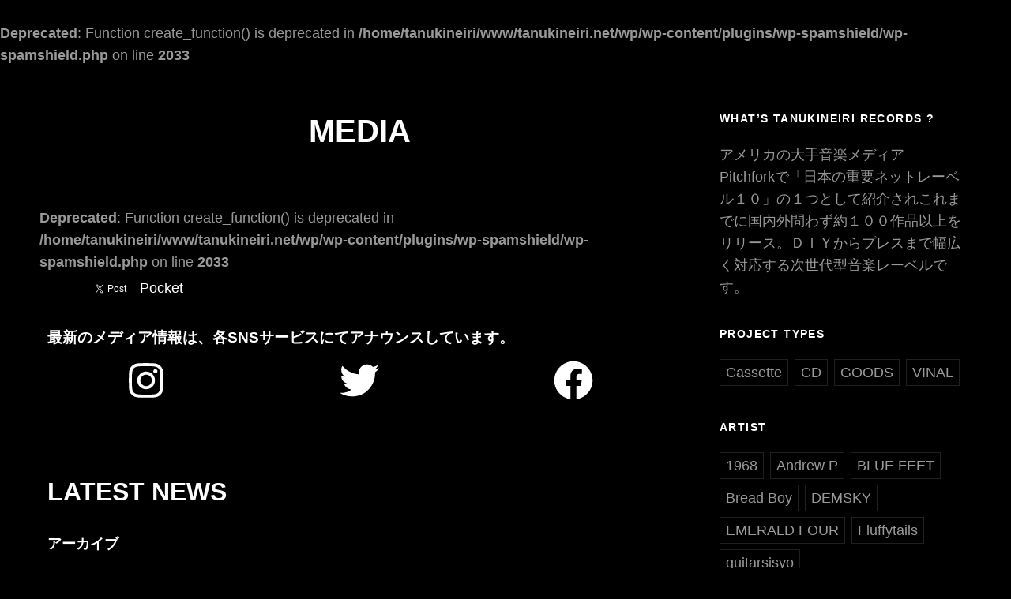

--- FILE ---
content_type: text/html; charset=UTF-8
request_url: https://www.tanukineiri.net/media/
body_size: 34746
content:
<!DOCTYPE html><html  prefix="og: http://ogp.me/ns#" class="no-js"><head><meta charset="UTF-8"><meta name="viewport" content="width=device-width, initial-scale=1"><link rel="profile" href="http://gmpg.org/xfn/11"> <script>(function(html){html.className = html.className.replace(/\bno-js\b/,'js')})(document.documentElement);</script> <meta name='robots' content='index, follow, max-image-preview:large, max-snippet:-1, max-video-preview:-1' /><link media="all" href="https://www.tanukineiri.net/wp/wp-content/cache/autoptimize/css/autoptimize_6c06d8e017b15439cede318a4a1ae964.css" rel="stylesheet"><title>MEDIA - Tanukineiri Records タヌキネイリレコーズ</title><link rel="canonical" href="http://www.tanukineiri.net/media/" /><meta property="og:locale" content="ja_JP" /><meta property="og:type" content="article" /><meta property="og:title" content="MEDIA - Tanukineiri Records タヌキネイリレコーズ" /> <br /> <b>Deprecated</b>:  Function create_function() is deprecated in <b>/home/tanukineiri/www/tanukineiri.net/wp/wp-content/plugins/wp-spamshield/wp-spamshield.php</b> on line <b>2033</b><br /><meta property="og:description" content="最新のメディア情報は、各SNSサービスにてアナウンスしています。 LATEST NEWS 過去のメディア情報（2010~2015) 2015/01/16海外メディア「Tokyo Week Ender」に Tanukine &hellip; 続きを読むMEDIA" /><meta property="og:url" content="http://www.tanukineiri.net/media/" /><meta property="og:site_name" content="Tanukineiri Records タヌキネイリレコーズ" /><meta property="article:publisher" content="https://www.facebook.com/tanukineiri.net/" /><meta property="article:modified_time" content="2023-09-03T12:57:12+00:00" /><meta property="og:image" content="http://www.tanukineiri.net/wp/wp-content/uploads/2013/12/tanukineiri_drink_sampler.jpg" /><meta name="twitter:card" content="summary_large_image" /><meta name="twitter:site" content="@tanukineiri_net" /><meta name="twitter:label1" content="推定読み取り時間" /><meta name="twitter:data1" content="3分" /> <script type="application/ld+json" class="yoast-schema-graph">{"@context":"https://schema.org","@graph":[{"@type":"WebPage","@id":"http://www.tanukineiri.net/media/","url":"http://www.tanukineiri.net/media/","name":"MEDIA - Tanukineiri Records タヌキネイリレコーズ","isPartOf":{"@id":"http://www.tanukineiri.net/#website"},"primaryImageOfPage":{"@id":"http://www.tanukineiri.net/media/#primaryimage"},"image":{"@id":"http://www.tanukineiri.net/media/#primaryimage"},"thumbnailUrl":"http://www.tanukineiri.net/wp/wp-content/uploads/2013/12/tanukineiri_drink_sampler.jpg","datePublished":"2014-07-19T06:15:16+00:00","dateModified":"2023-09-03T12:57:12+00:00","breadcrumb":{"@id":"http://www.tanukineiri.net/media/#breadcrumb"},"inLanguage":"ja","potentialAction":[{"@type":"ReadAction","target":["http://www.tanukineiri.net/media/"]}]},{"@type":"ImageObject","inLanguage":"ja","@id":"http://www.tanukineiri.net/media/#primaryimage","url":"https://www.tanukineiri.net/wp/wp-content/uploads/2013/12/tanukineiri_drink_sampler.jpg","contentUrl":"https://www.tanukineiri.net/wp/wp-content/uploads/2013/12/tanukineiri_drink_sampler.jpg","width":716,"height":712},{"@type":"BreadcrumbList","@id":"http://www.tanukineiri.net/media/#breadcrumb","itemListElement":[{"@type":"ListItem","position":1,"name":"ホーム","item":"http://www.tanukineiri.net/"},{"@type":"ListItem","position":2,"name":"MEDIA"}]},{"@type":"WebSite","@id":"http://www.tanukineiri.net/#website","url":"http://www.tanukineiri.net/","name":"Tanukineiri Records タヌキネイリレコーズ","description":"岐阜県多治見市に潜伏する音楽レーベル。TANUKINEIRI is a POST/HOME/WAVE Record Label And Event Organize Based in Japan. SINCE 2011 ","publisher":{"@id":"http://www.tanukineiri.net/#organization"},"potentialAction":[{"@type":"SearchAction","target":{"@type":"EntryPoint","urlTemplate":"http://www.tanukineiri.net/?s={search_term_string}"},"query-input":{"@type":"PropertyValueSpecification","valueRequired":true,"valueName":"search_term_string"}}],"inLanguage":"ja"},{"@type":"Organization","@id":"http://www.tanukineiri.net/#organization","name":"Tanukineiri Records タヌキネイリレコーズ","url":"http://www.tanukineiri.net/","logo":{"@type":"ImageObject","inLanguage":"ja","@id":"http://www.tanukineiri.net/#/schema/logo/image/","url":"http://www.tanukineiri.net/wp/wp-content/uploads/2023/09/logo_big.png","contentUrl":"http://www.tanukineiri.net/wp/wp-content/uploads/2023/09/logo_big.png","width":2000,"height":1076,"caption":"Tanukineiri Records タヌキネイリレコーズ"},"image":{"@id":"http://www.tanukineiri.net/#/schema/logo/image/"},"sameAs":["https://www.facebook.com/tanukineiri.net/","https://x.com/tanukineiri_net","https://www.instagram.com/tanukineiri/","https://www.youtube.com/user/tanukineirirecords"]}]}</script> <link rel="alternate" type="application/rss+xml" title="Tanukineiri Records タヌキネイリレコーズ &raquo; フィード" href="https://www.tanukineiri.net/feed/" /><link rel="alternate" type="application/rss+xml" title="Tanukineiri Records タヌキネイリレコーズ &raquo; コメントフィード" href="https://www.tanukineiri.net/comments/feed/" /><link rel='stylesheet' id='dashicons-css' href='https://www.tanukineiri.net/wp/wp-includes/css/dashicons.min.css?ver=6.7.4' type='text/css' media='all' /><link rel='stylesheet' id='elementor-post-3809-css' href='https://www.tanukineiri.net/wp/wp-content/cache/autoptimize/css/autoptimize_single_37251dd09af453b6ea94b17c42650799.css?ver=1768922171' type='text/css' media='all' /><link rel='stylesheet' id='elementor-post-973-css' href='https://www.tanukineiri.net/wp/wp-content/cache/autoptimize/css/autoptimize_single_cdb75049558e140c803230d6f60785ee.css?ver=1768923393' type='text/css' media='all' /> <script type="text/javascript" src="https://www.tanukineiri.net/wp/wp-includes/js/jquery/jquery.min.js?ver=3.7.1" id="jquery-core-js"></script> <script type="text/javascript" src="https://www.tanukineiri.net/wp/wp-includes/js/jquery/jquery-migrate.min.js?ver=3.4.1" id="jquery-migrate-js"></script> <script type="text/javascript" id="catchwebtools-to-top-js-extra">var catchwebtools_to_top_options = {"status":"1","scroll_offset":"100","icon_opacity":"50","style":"icon","icon_type":"dashicons-arrow-up-alt2","icon_color":"#ffffff","icon_bg_color":"#000000","icon_size":"32","border_radius":"5","image":"https:\/\/www.tanukineiri.net\/wp\/wp-content\/plugins\/catch-web-tools\/to-top\/admin\/images\/default.png","image_width":"65","image_alt":"","location":"bottom-right","margin_x":"20","margin_y":"20","show_on_admin":"0","enable_autohide":"0","autohide_time":"2","enable_hide_small_device":"0","small_device_max_width":"640","reset":"0"};</script> <!--[if lt IE 9]> <script type="text/javascript" src="https://www.tanukineiri.net/wp/wp-content/themes/photo-journal-pro/assets/js/html5.min.js?ver=3.7.3" id="photo-journal-html5-js"></script> <![endif]--><link rel="https://api.w.org/" href="https://www.tanukineiri.net/wp-json/" /><link rel="alternate" title="JSON" type="application/json" href="https://www.tanukineiri.net/wp-json/wp/v2/pages/973" /><link rel="EditURI" type="application/rsd+xml" title="RSD" href="https://www.tanukineiri.net/wp/xmlrpc.php?rsd" /><meta name="generator" content="WordPress 6.7.4" /><link rel='shortlink' href='https://www.tanukineiri.net/?p=973' /><link rel="alternate" title="oEmbed (JSON)" type="application/json+oembed" href="https://www.tanukineiri.net/wp-json/oembed/1.0/embed?url=https%3A%2F%2Fwww.tanukineiri.net%2Fmedia%2F" /><link rel="alternate" title="oEmbed (XML)" type="text/xml+oembed" href="https://www.tanukineiri.net/wp-json/oembed/1.0/embed?url=https%3A%2F%2Fwww.tanukineiri.net%2Fmedia%2F&#038;format=xml" /><meta name="generator" content="Elementor 3.34.2; features: e_font_icon_svg, additional_custom_breakpoints; settings: css_print_method-external, google_font-enabled, font_display-auto"> <script>(function (d, s, id) {
        var js, fjs = d.getElementsByTagName(s)[0];
        if (d.getElementById(id)) return;
        js = d.createElement(s);
        js.id = id;
        js.src = "//connect.facebook.net/en_US/sdk.js#xfbml=1&version=v2.7";
        fjs.parentNode.insertBefore(js, fjs);
    }(document, 'script', 'facebook-jssdk'));</script>  <noscript><style>.lazyload[data-src]{display:none !important;}</style></noscript><link rel="icon" href="https://www.tanukineiri.net/wp/wp-content/uploads/2020/10/tanukineiri_white_logo-50x50.png" sizes="32x32" /><link rel="icon" href="https://www.tanukineiri.net/wp/wp-content/uploads/2020/10/tanukineiri_white_logo-300x300.png" sizes="192x192" /><link rel="apple-touch-icon" href="https://www.tanukineiri.net/wp/wp-content/uploads/2020/10/tanukineiri_white_logo-300x300.png" /><meta name="msapplication-TileImage" content="https://www.tanukineiri.net/wp/wp-content/uploads/2020/10/tanukineiri_white_logo-300x300.png" /><meta property="og:title" content="MEDIA"/><meta property="og:url" content="https://www.tanukineiri.net/media/"/><meta property="og:description" content=""/></head><body class="page-template-default page page-id-973 custom-background wp-embed-responsive fluid-layout two-columns-layout content-left gradient-buttons header-right-menu-disabled bordered-blog simple-sidebar color-scheme-music elementor-default elementor-kit-3809 elementor-page elementor-page-973"><div id="page" class="site"> <a class="skip-link screen-reader-text" href="#content">Skip to content</a><div id="content" class="site-content"><div class="wrapper"><div id="primary" class="content-area"><main id="main" class="site-main" role="main"><div class="singular-content-wrap"><article id="post-973" class="post-973 page type-page status-publish hentry"><header class="entry-header"><h1 class="page-title">MEDIA</h1></header><div class="entry-content"> <br /> <b>Deprecated</b>:  Function create_function() is deprecated in <b>/home/tanukineiri/www/tanukineiri.net/wp/wp-content/plugins/wp-spamshield/wp-spamshield.php</b> on line <b>2033</b><br /><div class='wp_social_bookmarking_light'><div class="wsbl_hatena_button"><a href="//b.hatena.ne.jp/entry/https://www.tanukineiri.net/media/" class="hatena-bookmark-button" data-hatena-bookmark-title="MEDIA" data-hatena-bookmark-layout="simple-balloon" title="このエントリーをはてなブックマークに追加"> <noscript><img decoding="async" src="//&#98;&#x2e;&#x68;&#x61;&#x74;en&#97;&#46;&#x6e;&#x65;&#x2e;jp/&#105;&#x6d;&#x61;&#x67;es/&#101;&#x6e;&#x74;&#x72;y-b&#117;&#x74;&#x74;&#x6f;n/b&#117;&#x74;&#x74;&#x6f;n-o&#110;&#x6c;&#x79;&#x40;&#x32;x.&#112;&#x6e;&#x67;" alt="このエントリーをはてなブックマークに追加" width="20" height="20" style="border: none;" /></noscript><img class="lazyload" decoding="async" src='data:image/svg+xml,%3Csvg%20xmlns=%22http://www.w3.org/2000/svg%22%20viewBox=%220%200%2020%2020%22%3E%3C/svg%3E' data-src="//&#98;&#x2e;&#x68;&#x61;&#x74;en&#97;&#46;&#x6e;&#x65;&#x2e;jp/&#105;&#x6d;&#x61;&#x67;es/&#101;&#x6e;&#x74;&#x72;y-b&#117;&#x74;&#x74;&#x6f;n/b&#117;&#x74;&#x74;&#x6f;n-o&#110;&#x6c;&#x79;&#x40;&#x32;x.&#112;&#x6e;&#x67;" alt="このエントリーをはてなブックマークに追加" width="20" height="20" style="border: none;" /></a><script type="text/javascript" src="//b.hatena.ne.jp/js/bookmark_button.js" charset="utf-8" async="async"></script></div><div class="wsbl_facebook_like"><div id="fb-root"></div><fb:like href="https://www.tanukineiri.net/media/" layout="button_count" action="like" width="100" share="false" show_faces="false" ></fb:like></div><div class="wsbl_twitter"><a href="https://twitter.com/share" class="twitter-share-button" data-url="https://www.tanukineiri.net/media/" data-text="MEDIA">Tweet</a></div><div class="wsbl_pocket"><a href="https://getpocket.com/save" class="pocket-btn" data-lang="en" data-save-url="https://www.tanukineiri.net/media/" data-pocket-count="none" data-pocket-align="left" >Pocket</a><script type="text/javascript">!function(d,i){if(!d.getElementById(i)){var j=d.createElement("script");j.id=i;j.src="https://widgets.getpocket.com/v1/j/btn.js?v=1";var w=d.getElementById(i);d.body.appendChild(j);}}(document,"pocket-btn-js");</script></div></div> <br class='wp_social_bookmarking_light_clear' /><div data-elementor-type="wp-page" data-elementor-id="973" class="elementor elementor-973"><section class="elementor-section elementor-top-section elementor-element elementor-element-089171b elementor-section-boxed elementor-section-height-default elementor-section-height-default" data-id="089171b" data-element_type="section"><div class="elementor-container elementor-column-gap-default"><div class="elementor-column elementor-col-100 elementor-top-column elementor-element elementor-element-29eea5a" data-id="29eea5a" data-element_type="column"><div class="elementor-widget-wrap elementor-element-populated"><div class="elementor-element elementor-element-f581606 elementor-widget elementor-widget-heading" data-id="f581606" data-element_type="widget" data-widget_type="heading.default"><h2 class="elementor-heading-title elementor-size-medium">最新のメディア情報は、各SNSサービスにてアナウンスしています。<br></h2></div></div></div></div></section><section class="elementor-section elementor-top-section elementor-element elementor-element-5447612 elementor-section-boxed elementor-section-height-default elementor-section-height-default" data-id="5447612" data-element_type="section"><div class="elementor-container elementor-column-gap-default"><div class="elementor-column elementor-col-33 elementor-top-column elementor-element elementor-element-9274b61" data-id="9274b61" data-element_type="column"><div class="elementor-widget-wrap elementor-element-populated"><div class="elementor-element elementor-element-1846be4 elementor-view-default elementor-widget elementor-widget-icon" data-id="1846be4" data-element_type="widget" data-widget_type="icon.default"><div class="elementor-icon-wrapper"> <a class="elementor-icon" href="https://www.instagram.com/tanukineiri/?hl=ja"> <svg aria-hidden="true" class="e-font-icon-svg e-fab-instagram" viewBox="0 0 448 512" xmlns="http://www.w3.org/2000/svg"><path d="M224.1 141c-63.6 0-114.9 51.3-114.9 114.9s51.3 114.9 114.9 114.9S339 319.5 339 255.9 287.7 141 224.1 141zm0 189.6c-41.1 0-74.7-33.5-74.7-74.7s33.5-74.7 74.7-74.7 74.7 33.5 74.7 74.7-33.6 74.7-74.7 74.7zm146.4-194.3c0 14.9-12 26.8-26.8 26.8-14.9 0-26.8-12-26.8-26.8s12-26.8 26.8-26.8 26.8 12 26.8 26.8zm76.1 27.2c-1.7-35.9-9.9-67.7-36.2-93.9-26.2-26.2-58-34.4-93.9-36.2-37-2.1-147.9-2.1-184.9 0-35.8 1.7-67.6 9.9-93.9 36.1s-34.4 58-36.2 93.9c-2.1 37-2.1 147.9 0 184.9 1.7 35.9 9.9 67.7 36.2 93.9s58 34.4 93.9 36.2c37 2.1 147.9 2.1 184.9 0 35.9-1.7 67.7-9.9 93.9-36.2 26.2-26.2 34.4-58 36.2-93.9 2.1-37 2.1-147.8 0-184.8zM398.8 388c-7.8 19.6-22.9 34.7-42.6 42.6-29.5 11.7-99.5 9-132.1 9s-102.7 2.6-132.1-9c-19.6-7.8-34.7-22.9-42.6-42.6-11.7-29.5-9-99.5-9-132.1s-2.6-102.7 9-132.1c7.8-19.6 22.9-34.7 42.6-42.6 29.5-11.7 99.5-9 132.1-9s102.7-2.6 132.1 9c19.6 7.8 34.7 22.9 42.6 42.6 11.7 29.5 9 99.5 9 132.1s2.7 102.7-9 132.1z"></path></svg> </a></div></div></div></div><div class="elementor-column elementor-col-33 elementor-top-column elementor-element elementor-element-2606a3c" data-id="2606a3c" data-element_type="column"><div class="elementor-widget-wrap elementor-element-populated"><div class="elementor-element elementor-element-3ccecdf elementor-view-default elementor-widget elementor-widget-icon" data-id="3ccecdf" data-element_type="widget" data-widget_type="icon.default"><div class="elementor-icon-wrapper"> <a class="elementor-icon" href="https://twitter.com/tanukineiri_net"> <svg aria-hidden="true" class="e-font-icon-svg e-fab-twitter" viewBox="0 0 512 512" xmlns="http://www.w3.org/2000/svg"><path d="M459.37 151.716c.325 4.548.325 9.097.325 13.645 0 138.72-105.583 298.558-298.558 298.558-59.452 0-114.68-17.219-161.137-47.106 8.447.974 16.568 1.299 25.34 1.299 49.055 0 94.213-16.568 130.274-44.832-46.132-.975-84.792-31.188-98.112-72.772 6.498.974 12.995 1.624 19.818 1.624 9.421 0 18.843-1.3 27.614-3.573-48.081-9.747-84.143-51.98-84.143-102.985v-1.299c13.969 7.797 30.214 12.67 47.431 13.319-28.264-18.843-46.781-51.005-46.781-87.391 0-19.492 5.197-37.36 14.294-52.954 51.655 63.675 129.3 105.258 216.365 109.807-1.624-7.797-2.599-15.918-2.599-24.04 0-57.828 46.782-104.934 104.934-104.934 30.213 0 57.502 12.67 76.67 33.137 23.715-4.548 46.456-13.32 66.599-25.34-7.798 24.366-24.366 44.833-46.132 57.827 21.117-2.273 41.584-8.122 60.426-16.243-14.292 20.791-32.161 39.308-52.628 54.253z"></path></svg> </a></div></div></div></div><div class="elementor-column elementor-col-33 elementor-top-column elementor-element elementor-element-f52cca8" data-id="f52cca8" data-element_type="column"><div class="elementor-widget-wrap elementor-element-populated"><div class="elementor-element elementor-element-d63fa1b elementor-view-default elementor-widget elementor-widget-icon" data-id="d63fa1b" data-element_type="widget" data-widget_type="icon.default"><div class="elementor-icon-wrapper"> <a class="elementor-icon" href="https://www.facebook.com/tanukineiri.net/"> <svg aria-hidden="true" class="e-font-icon-svg e-fab-facebook" viewBox="0 0 512 512" xmlns="http://www.w3.org/2000/svg"><path d="M504 256C504 119 393 8 256 8S8 119 8 256c0 123.78 90.69 226.38 209.25 245V327.69h-63V256h63v-54.64c0-62.15 37-96.48 93.67-96.48 27.14 0 55.52 4.84 55.52 4.84v61h-31.28c-30.8 0-40.41 19.12-40.41 38.73V256h68.78l-11 71.69h-57.78V501C413.31 482.38 504 379.78 504 256z"></path></svg> </a></div></div></div></div></div></section><section class="elementor-section elementor-top-section elementor-element elementor-element-ef9919e elementor-section-boxed elementor-section-height-default elementor-section-height-default" data-id="ef9919e" data-element_type="section"><div class="elementor-container elementor-column-gap-default"><div class="elementor-column elementor-col-100 elementor-top-column elementor-element elementor-element-b70a293" data-id="b70a293" data-element_type="column"><div class="elementor-widget-wrap elementor-element-populated"><div class="elementor-element elementor-element-8458a4e elementor-widget elementor-widget-spacer" data-id="8458a4e" data-element_type="widget" data-widget_type="spacer.default"><div class="elementor-spacer"><div class="elementor-spacer-inner"></div></div></div><div class="elementor-element elementor-element-6bb3b26 elementor-widget elementor-widget-text-editor" data-id="6bb3b26" data-element_type="widget" data-widget_type="text-editor.default"><h1>LATEST NEWS</h1></div></div></div></div></section><div class="elementor-element elementor-element-1d21e46 e-flex e-con-boxed e-con e-parent" data-id="1d21e46" data-element_type="container"><div class="e-con-inner"><div class="elementor-element elementor-element-1487d79 elementor-widget elementor-widget-wp-widget-archives" data-id="1487d79" data-element_type="widget" data-widget_type="wp-widget-archives.default"><div class="elementor-widget-container"><h5>アーカイブ</h5> <label class="screen-reader-text" for="archives-dropdown-REPLACE_TO_ID">アーカイブ</label> <select id="archives-dropdown-REPLACE_TO_ID" name="archive-dropdown"><option value="">月を選択</option><option value='https://www.tanukineiri.net/2024/05/'> 2024年5月 &nbsp;(1)</span></option><option value='https://www.tanukineiri.net/2023/08/'> 2023年8月 &nbsp;(1)</span></option><option value='https://www.tanukineiri.net/2023/04/'> 2023年4月 &nbsp;(1)</span></option><option value='https://www.tanukineiri.net/2022/11/'> 2022年11月 &nbsp;(2)</span></option><option value='https://www.tanukineiri.net/2022/08/'> 2022年8月 &nbsp;(1)</span></option><option value='https://www.tanukineiri.net/2022/05/'> 2022年5月 &nbsp;(2)</span></option><option value='https://www.tanukineiri.net/2022/03/'> 2022年3月 &nbsp;(1)</span></option><option value='https://www.tanukineiri.net/2022/01/'> 2022年1月 &nbsp;(3)</span></option> </select> <script type="text/javascript">(function() {
	var dropdown = document.getElementById( "archives-dropdown-REPLACE_TO_ID" );
	function onSelectChange() {
		if ( dropdown.options[ dropdown.selectedIndex ].value !== '' ) {
			document.location.href = this.options[ this.selectedIndex ].value;
		}
	}
	dropdown.onchange = onSelectChange;
})();

/* ]]&gt; */</script> </div></div></div></div><section class="elementor-section elementor-top-section elementor-element elementor-element-31cb4643 elementor-section-boxed elementor-section-height-default elementor-section-height-default" data-id="31cb4643" data-element_type="section"><div class="elementor-container elementor-column-gap-default"><div class="elementor-column elementor-col-50 elementor-top-column elementor-element elementor-element-db40779" data-id="db40779" data-element_type="column"><div class="elementor-widget-wrap elementor-element-populated"><div class="elementor-element elementor-element-c0a9775 elementor-widget elementor-widget-wp-widget-recent-posts" data-id="c0a9775" data-element_type="widget" data-widget_type="wp-widget-recent-posts.default"><div class="elementor-widget-container"><h5>最近の投稿</h5><ul><li> <a href="https://www.tanukineiri.net/2024/05/27/emerald-four-makyou/">EMERALD FOUR 「魔境にて」６月５日（水）全国流通CD販売いたします。</a> <span class="post-date">2024年5月27日</span></li><li> <a href="https://www.tanukineiri.net/2023/08/27/2023_08_16/">2023.08.16  ほんわかディスコ～山の湯～ イベントを終えて</a> <span class="post-date">2023年8月27日</span></li><li> <a href="https://www.tanukineiri.net/2023/04/19/rsd2023/">RSD2023対象商品 岡林風穂「めっちゃめっちゃ春」リリースのお知らせ</a> <span class="post-date">2023年4月19日</span></li><li> <a href="https://www.tanukineiri.net/2022/11/25/kazaho_storeevent/">岡林風穂「刺激的な昼下がり」発売記念インストアイベント振替日のお知らせ</a> <span class="post-date">2022年11月25日</span></li><li> <a href="https://www.tanukineiri.net/2022/11/23/kazaho_shigeki/">岡林風穂「刺激的な昼下がり」全国流通CDリリースのお知らせ</a> <span class="post-date">2022年11月23日</span></li></ul></div></div></div></div><div class="elementor-column elementor-col-50 elementor-top-column elementor-element elementor-element-67b21357" data-id="67b21357" data-element_type="column"><div class="elementor-widget-wrap elementor-element-populated"><div class="elementor-element elementor-element-a27e644 elementor-widget elementor-widget-text-editor" data-id="a27e644" data-element_type="widget" data-widget_type="text-editor.default"> <br /> <b>Deprecated</b>:  Function create_function() is deprecated in <b>/home/tanukineiri/www/tanukineiri.net/wp/wp-content/plugins/wp-spamshield/wp-spamshield.php</b> on line <b>2033</b><br /><p><strong>過去のメディア情報（2010~2015)</strong></p><p><strong>2015/01/16</strong><a href="http://pitchfork.com/features/starter/9554-10-essential-japanese-netlabels/"><br />海外メディア「Tokyo Week Ender」に Tanukineiri Records の主宰者の野田がインタビューをうけました。</a></p><hr /><p><strong>2014/12/03</strong><a href="http://pitchfork.com/features/starter/9554-10-essential-japanese-netlabels/"><br />米最大手音楽メディア「Pitchfork」にて「10 Essential Japanese Netlabels」重要な日本のネットレーベル１０選にTanukineiri Records が選ばれました。</a></p><p><strong>2014/10/20</strong><a href="http://www.cmj.com/column/on-the-verge/letters-bandcamp-issue-33/"><br />全米で活動を続ける音楽情報メディア『カレッジメディアジャーナル（CMJ）』にてBandcampの面白いコンピ特集（リイシュー）に「Tanukineiri Drink Sampler」が選ばれました。</a></p><p><strong>2014/09/24</strong><br /><a href="http://tinyurl.com/kan8wqp">FM FUKUOKA ラジ★ゴンチンタメ」コーナーにてHoneybeaTの「Twinkling Melancholy」が紹介されました。</a></p><p><strong>2014/07/17</strong><br /><a href="http://theabsolutemag.com/15220/music/emerald-four-love-labyrinth/">Emerald Four「Nothing Can Hurt Me」が 海外サイト (The)Absolute に掲載されました。</a></p><p><strong>2014/07/15</strong><br /><a href="http://makebelievemelodies.com/?p=10208">Emerald Four「Nothing Can Hurt Me」が日本文化発信サイトJAPAN TIMES誌に掲載されました。<br /></a></p><p><strong>2014/06/29</strong><br /><a href="http://www.indienative.com/2014/06/558128/">Emerald Four「Nothing Can Hurt Me」が、インディーズ音楽情報サイト「indienative」に掲載されました。</a></p><p><strong>2014/06/18</strong><a href="http://makebelievemelodies.com/?p=10208"><br />Keiji Community「Wastelands」が海外サイト「make believ emelodies」に掲載されました。<br /></a></p><p><strong>2014/01/05</strong><br /><a href="http://hihiwhoopee.tumblr.com/post/72313967673/column-what-is-j-indo">音楽サイト「hihi-whoopee」のJ-INDO特集にてHoneybeaTが紹介されています。</a></p><hr /><p><strong>2013/12/12</strong><br /><a href="http://www.mtv81.com/features/lists/netlabels-in-2013-free-must-have-releases/">Tanukineiri Recordsが「MTV81」2013年の聴くべきネットレーベルの１つに掲載されました。</a></p><p><strong>2013/09/11</strong><br /><a href="http://makebelievemelodies.com/?p=9607">House Of Tapes「Warped Colors」海外サイト「Make Believe Melodies」に掲載されました。<br /></a></p><p><strong>2013/09/11</strong><br /><a href="http://makebelievemelodies.com/?p=9607">House Of Tapes「Warped Colors」海外サイト「Make Believe Melodies」に掲載されました。<br /></a></p><p><strong>2013/08/03</strong><br /><a href="http://www.dummymag.com/new-music/hiroto-kudo-magic-raincoat" class="broken_link">hiroto kudo「Magic Raincoats」海外サイト「DUMMY」に掲載されました。<br /></a></p><p><strong>2013/06/08</strong><br /><a href="http://www.japantimes.co.jp/culture/2013/06/20/music/may-e-mattiola/">may.e 「Mattiola」日本文化発信サイトJAPAN TIMES</a>誌に掲載されました。</p><p><strong>2013/05/10</strong><br /><a href="http://cookiescene.jp/2013/04/mayemattiolatanukineiri.php" class="broken_link">may.e 「Mattiola」音楽サイトCookie Scene</a>に掲載されました。</p><p><strong>2013/05/08</strong><br /><a href="http://10000trackprofessional.tumblr.com/post/49935018842/mp3-may-e-mattiola" class="broken_link">may.e 「Mattiola」音楽サイト10000trackprofessionalに掲載されました。</a></p><p><strong>2013/01/24</strong><br /><a href="http://makebelievemelodies.com/?p=8511&amp;lang=ja">House Of Tapes 「Trip Science」が海外の音楽サイト「Make Believe Melodies」にレビュー掲載がされました。</a></p><p><strong>2013/01/19</strong><br /><a href="http://lightsandmusic.net/?p=2007">House Of Tapes 「Trip Science」が音楽サイト lights and musicに レビュー掲載されました。</a></p><hr /><p><img fetchpriority="high" decoding="async" class="alignnone size-full wp-image-2093 lazyload" src="[data-uri]" alt="tanukineiri_drink_sampler" width="716" height="712"   data-src="http://www.tanukineiri.net/wp/wp-content/uploads/2013/12/tanukineiri_drink_sampler.jpg" data-srcset="https://www.tanukineiri.net/wp/wp-content/uploads/2013/12/tanukineiri_drink_sampler.jpg 716w, https://www.tanukineiri.net/wp/wp-content/uploads/2013/12/tanukineiri_drink_sampler-150x150.jpg 150w, https://www.tanukineiri.net/wp/wp-content/uploads/2013/12/tanukineiri_drink_sampler-300x298.jpg 300w, https://www.tanukineiri.net/wp/wp-content/uploads/2013/12/tanukineiri_drink_sampler-45x45.jpg 45w, https://www.tanukineiri.net/wp/wp-content/uploads/2013/12/tanukineiri_drink_sampler-650x646.jpg 650w, https://www.tanukineiri.net/wp/wp-content/uploads/2013/12/tanukineiri_drink_sampler-460x457.jpg 460w, https://www.tanukineiri.net/wp/wp-content/uploads/2013/12/tanukineiri_drink_sampler-220x220.jpg 220w" data-sizes="auto" data-eio-rwidth="716" data-eio-rheight="712" /><noscript><img fetchpriority="high" decoding="async" class="alignnone size-full wp-image-2093" src="http://www.tanukineiri.net/wp/wp-content/uploads/2013/12/tanukineiri_drink_sampler.jpg" alt="tanukineiri_drink_sampler" width="716" height="712" srcset="https://www.tanukineiri.net/wp/wp-content/uploads/2013/12/tanukineiri_drink_sampler.jpg 716w, https://www.tanukineiri.net/wp/wp-content/uploads/2013/12/tanukineiri_drink_sampler-150x150.jpg 150w, https://www.tanukineiri.net/wp/wp-content/uploads/2013/12/tanukineiri_drink_sampler-300x298.jpg 300w, https://www.tanukineiri.net/wp/wp-content/uploads/2013/12/tanukineiri_drink_sampler-45x45.jpg 45w, https://www.tanukineiri.net/wp/wp-content/uploads/2013/12/tanukineiri_drink_sampler-650x646.jpg 650w, https://www.tanukineiri.net/wp/wp-content/uploads/2013/12/tanukineiri_drink_sampler-460x457.jpg 460w, https://www.tanukineiri.net/wp/wp-content/uploads/2013/12/tanukineiri_drink_sampler-220x220.jpg 220w" sizes="(max-width: 716px) 100vw, 716px" data-eio="l" /></noscript></p><p><strong>2014/08/20</strong><br /><a href="http://www.cmj.com/column/on-the-verge/letters-bandcamp-issue-33/">一服コンピ「Tanukineiri Drink Sampler」が海外サイト「CMJ」に掲載されました。</a></p><p><strong>2013/09/18</strong><br /><a href="http://www.japantimes.co.jp/culture/2013/09/18/music/cd-reviews/various-artists-tanukineiri-drink-sampler/">一服コンピ「Tanukineiri Drink Sampler」が日本文化発信サイト JapanTimes に掲載されました。</a></p><p><strong>2013/09/05</strong><br /><a href="http://www.highonbeats.com/2013/09/05/free-compilation-tip-tanukineiri-drink-sampler/">一服コンピ 「Tanukineiri Drink Sampler」がカナダのベースミュージックサイト「High On Beats」に掲載されました。</a></p><p><strong>2013/08/22</strong><br /><a href="http://kikigatari.tumblr.com/post/58973894055/review-v-a-tanukineiri-drink-sampler-from" class="broken_link">一服コンピ「Tanukineiri Drink Sample」が 音楽誌 Kikigatari に掲載されました。</a></p><p><strong>2013/08/21</strong><br /><a href="http://cookiescene.jp/2013/08/various-artiststanukineiri-dri.php" class="broken_link">一服コンピ「Tanukineiri Drink Sampler」 が　音楽誌 CookieScene に掲載されました。</a></p><hr /><p><noscript><img decoding="async" class="alignnone size-large wp-image-2397" src="http://www.tanukineiri.net/wp/wp-content/uploads/2014/01/tanukineiri_sometuke_series_tokyolite-1024x1024.jpg" alt="tanukineiri_sometuke_series_tokyolite" width="600" height="600" srcset="https://www.tanukineiri.net/wp/wp-content/uploads/2014/01/tanukineiri_sometuke_series_tokyolite-1024x1024.jpg 1024w, https://www.tanukineiri.net/wp/wp-content/uploads/2014/01/tanukineiri_sometuke_series_tokyolite-150x150.jpg 150w, https://www.tanukineiri.net/wp/wp-content/uploads/2014/01/tanukineiri_sometuke_series_tokyolite-300x300.jpg 300w, https://www.tanukineiri.net/wp/wp-content/uploads/2014/01/tanukineiri_sometuke_series_tokyolite-768x768.jpg 768w, https://www.tanukineiri.net/wp/wp-content/uploads/2014/01/tanukineiri_sometuke_series_tokyolite-45x45.jpg 45w, https://www.tanukineiri.net/wp/wp-content/uploads/2014/01/tanukineiri_sometuke_series_tokyolite-940x940.jpg 940w, https://www.tanukineiri.net/wp/wp-content/uploads/2014/01/tanukineiri_sometuke_series_tokyolite-650x650.jpg 650w, https://www.tanukineiri.net/wp/wp-content/uploads/2014/01/tanukineiri_sometuke_series_tokyolite-460x460.jpg 460w, https://www.tanukineiri.net/wp/wp-content/uploads/2014/01/tanukineiri_sometuke_series_tokyolite-220x220.jpg 220w" sizes="(max-width: 600px) 100vw, 600px" /></noscript><img decoding="async" class="lazyload alignnone size-large wp-image-2397" src='data:image/svg+xml,%3Csvg%20xmlns=%22http://www.w3.org/2000/svg%22%20viewBox=%220%200%20600%20600%22%3E%3C/svg%3E' data-src="http://www.tanukineiri.net/wp/wp-content/uploads/2014/01/tanukineiri_sometuke_series_tokyolite-1024x1024.jpg" alt="tanukineiri_sometuke_series_tokyolite" width="600" height="600" data-srcset="https://www.tanukineiri.net/wp/wp-content/uploads/2014/01/tanukineiri_sometuke_series_tokyolite-1024x1024.jpg 1024w, https://www.tanukineiri.net/wp/wp-content/uploads/2014/01/tanukineiri_sometuke_series_tokyolite-150x150.jpg 150w, https://www.tanukineiri.net/wp/wp-content/uploads/2014/01/tanukineiri_sometuke_series_tokyolite-300x300.jpg 300w, https://www.tanukineiri.net/wp/wp-content/uploads/2014/01/tanukineiri_sometuke_series_tokyolite-768x768.jpg 768w, https://www.tanukineiri.net/wp/wp-content/uploads/2014/01/tanukineiri_sometuke_series_tokyolite-45x45.jpg 45w, https://www.tanukineiri.net/wp/wp-content/uploads/2014/01/tanukineiri_sometuke_series_tokyolite-940x940.jpg 940w, https://www.tanukineiri.net/wp/wp-content/uploads/2014/01/tanukineiri_sometuke_series_tokyolite-650x650.jpg 650w, https://www.tanukineiri.net/wp/wp-content/uploads/2014/01/tanukineiri_sometuke_series_tokyolite-460x460.jpg 460w, https://www.tanukineiri.net/wp/wp-content/uploads/2014/01/tanukineiri_sometuke_series_tokyolite-220x220.jpg 220w" data-sizes="(max-width: 600px) 100vw, 600px" /></p><p><strong>2014/02/22</strong><br /><a href="http://www.yesnomusic.co.uk/2014/02/house-of-tapes-last-words.html">House Of Tapes「Last　Words」海外サイト「Yes No Music」に掲載されました。<br /></a></p><p><a href="http://danielleon.tumblr.com/post/81238946187/tokyolite-hello-gets-remixed-in-its-entirety " class="broken_link">一服コンピ「Tanukineiri Sometuke Series」 が　Daniel León　にて紹介されました。</a></p><hr /><p>CONTACT<br />t&#97;&#x6e;uk&#x69;&#x6e;e&#105;&#x72;&#x69;r&#101;&#x63;or&#x64;&#x73;&#64;&#103;&#x6d;&#x61;i&#108;&#x2e;co&#x6d;</p></div></div></div></div></section></div></div></article></div></main></div><aside id="secondary" class="sidebar widget-area" role="complementary"><section id="custom_html-1" class="widget_text widget widget_custom_html"><h2 class="widget-title"><span>What&#8217;s Tanukineiri Records ?</span></h2><div class="textwidget custom-html-widget">アメリカの大手音楽メディア　Pitchforkで「日本の重要ネットレーベル１０」の１つとして紹介されこれまでに国内外問わず約１００作品以上をリリース。ＤＩＹからプレスまで幅広く対応する次世代型音楽レーベルです。</div></section><section id="tag_cloud-24" class="widget widget_tag_cloud"><h2 class="widget-title"><span>Project Types</span></h2><div class="tagcloud"><a href="https://www.tanukineiri.net/project-type/cassette/" class="tag-cloud-link tag-link-190 tag-link-position-1" style="font-size: 1em;">Cassette</a> <a href="https://www.tanukineiri.net/project-type/cd/" class="tag-cloud-link tag-link-191 tag-link-position-2" style="font-size: 1em;">CD</a> <a href="https://www.tanukineiri.net/project-type/goods/" class="tag-cloud-link tag-link-188 tag-link-position-3" style="font-size: 1em;">GOODS</a> <a href="https://www.tanukineiri.net/project-type/vinal/" class="tag-cloud-link tag-link-189 tag-link-position-4" style="font-size: 1em;">VINAL</a></div></section><section id="tag_cloud-15" class="widget widget_tag_cloud"><h2 class="widget-title"><span>ARTIST</span></h2><div class="tagcloud"><a href="https://www.tanukineiri.net/category/1968/" class="tag-cloud-link tag-link-100 tag-link-position-1" style="font-size: 1em;">1968</a> <a href="https://www.tanukineiri.net/category/andrew-p/" class="tag-cloud-link tag-link-172 tag-link-position-2" style="font-size: 1em;">Andrew P</a> <a href="https://www.tanukineiri.net/category/blue-feet/" class="tag-cloud-link tag-link-179 tag-link-position-3" style="font-size: 1em;">BLUE FEET</a> <a href="https://www.tanukineiri.net/category/bread-boy/" class="tag-cloud-link tag-link-166 tag-link-position-4" style="font-size: 1em;">Bread Boy</a> <a href="https://www.tanukineiri.net/category/demsky/" class="tag-cloud-link tag-link-176 tag-link-position-5" style="font-size: 1em;">DEMSKY</a> <a href="https://www.tanukineiri.net/category/emerald-four/" class="tag-cloud-link tag-link-73 tag-link-position-6" style="font-size: 1em;">EMERALD FOUR</a> <a href="https://www.tanukineiri.net/category/fluffytails/" class="tag-cloud-link tag-link-68 tag-link-position-7" style="font-size: 1em;">Fluffytails</a> <a href="https://www.tanukineiri.net/category/guitarsisyo/" class="tag-cloud-link tag-link-54 tag-link-position-8" style="font-size: 1em;">guitarsisyo</a> <a href="https://www.tanukineiri.net/category/nnmie/" class="tag-cloud-link tag-link-49 tag-link-position-9" style="font-size: 1em;">Head On The Sofa / N Creamy</a> <a href="https://www.tanukineiri.net/category/honeybeat/" class="tag-cloud-link tag-link-53 tag-link-position-10" style="font-size: 1em;">HoneybeaT (インドネシア）</a> <a href="https://www.tanukineiri.net/category/house-of-tapes/" class="tag-cloud-link tag-link-47 tag-link-position-11" style="font-size: 1em;">House Of Tapes</a> <a href="https://www.tanukineiri.net/category/imai-yusuke/" class="tag-cloud-link tag-link-104 tag-link-position-12" style="font-size: 1em;">imai yusuke</a> <a href="https://www.tanukineiri.net/category/ish10-yow1r0/" class="tag-cloud-link tag-link-105 tag-link-position-13" style="font-size: 1em;">ish10 yow1r0</a> <a href="https://www.tanukineiri.net/category/johnnie-the-blugaria/" class="tag-cloud-link tag-link-108 tag-link-position-14" style="font-size: 1em;">JOHNNIE THE BLUGARIA</a> <a href="https://www.tanukineiri.net/category/kanaya-bass/" class="tag-cloud-link tag-link-165 tag-link-position-15" style="font-size: 1em;">Kanaya Bass</a> <a href="https://www.tanukineiri.net/category/keiji-community/" class="tag-cloud-link tag-link-90 tag-link-position-16" style="font-size: 1em;">Keiji Community</a> <a href="https://www.tanukineiri.net/category/kyomdarak/" class="tag-cloud-link tag-link-48 tag-link-position-17" style="font-size: 1em;">kyomdarak</a> <a href="https://www.tanukineiri.net/category/loveles/" class="tag-cloud-link tag-link-62 tag-link-position-18" style="font-size: 1em;">loveles+</a> <a href="https://www.tanukineiri.net/category/madoka-ogitani/" class="tag-cloud-link tag-link-97 tag-link-position-19" style="font-size: 1em;">Madoka Ogitani</a> <a href="https://www.tanukineiri.net/category/nabatea/" class="tag-cloud-link tag-link-58 tag-link-position-20" style="font-size: 1em;">nabateä</a> <a href="https://www.tanukineiri.net/category/pine-grove-us/" class="tag-cloud-link tag-link-98 tag-link-position-21" style="font-size: 1em;">Pine Grove (US)</a> <a href="https://www.tanukineiri.net/category/quietfunk/" class="tag-cloud-link tag-link-77 tag-link-position-22" style="font-size: 1em;">quietfunk</a> <a href="https://www.tanukineiri.net/category/shinnosuke-sugata/" class="tag-cloud-link tag-link-74 tag-link-position-23" style="font-size: 1em;">Shinnosuke Sugata</a> <a href="https://www.tanukineiri.net/category/sputnik2017/" class="tag-cloud-link tag-link-99 tag-link-position-24" style="font-size: 1em;">sputnik2017</a> <a href="https://www.tanukineiri.net/category/super-magic-hats/" class="tag-cloud-link tag-link-85 tag-link-position-25" style="font-size: 1em;">Super Magic Hats (オーストラリア）</a> <a href="https://www.tanukineiri.net/category/takara-araki-%e8%8d%92%e6%9c%a8%e5%ae%9d/" class="tag-cloud-link tag-link-112 tag-link-position-26" style="font-size: 1em;">Takara Araki 荒木宝</a> <a href="https://www.tanukineiri.net/category/tanukineiri-crew/" class="tag-cloud-link tag-link-192 tag-link-position-27" style="font-size: 1em;">TANUKINEIRI CREW</a> <a href="https://www.tanukineiri.net/category/tanukineiri-goods/" class="tag-cloud-link tag-link-193 tag-link-position-28" style="font-size: 1em;">TANUKINEIRI GOODS</a> <a href="https://www.tanukineiri.net/category/tanukineiri-lab/" class="tag-cloud-link tag-link-186 tag-link-position-29" style="font-size: 1em;">TANUKINEIRI LAB</a> <a href="https://www.tanukineiri.net/category/tasru/" class="tag-cloud-link tag-link-59 tag-link-position-30" style="font-size: 1em;">tasru</a> <a href="https://www.tanukineiri.net/category/taura-yorihisa/" class="tag-cloud-link tag-link-63 tag-link-position-31" style="font-size: 1em;">Taura Yorihisa</a> <a href="https://www.tanukineiri.net/category/the-oxs/" class="tag-cloud-link tag-link-101 tag-link-position-32" style="font-size: 1em;">The OXs</a> <a href="https://www.tanukineiri.net/category/vynalrecord/" class="tag-cloud-link tag-link-177 tag-link-position-33" style="font-size: 1em;">VYNAL(RECORD)</a> <a href="https://www.tanukineiri.net/category/yolk/" class="tag-cloud-link tag-link-116 tag-link-position-34" style="font-size: 1em;">YOLK</a> <a href="https://www.tanukineiri.net/category/zaiden/" class="tag-cloud-link tag-link-50 tag-link-position-35" style="font-size: 1em;">Zaiden 剤電</a> <a href="https://www.tanukineiri.net/category/zzz/" class="tag-cloud-link tag-link-107 tag-link-position-36" style="font-size: 1em;">zzz</a> <a href="https://www.tanukineiri.net/category/tera/" class="tag-cloud-link tag-link-69 tag-link-position-37" style="font-size: 1em;">てら</a> <a href="https://www.tanukineiri.net/category/enuosi/" class="tag-cloud-link tag-link-102 tag-link-position-38" style="font-size: 1em;">エヌオシ</a> <a href="https://www.tanukineiri.net/category/sakoh_ryoma/" class="tag-cloud-link tag-link-61 tag-link-position-39" style="font-size: 1em;">サコウリョーマ</a> <a href="https://www.tanukineiri.net/category/natasha_and_stasha/" class="tag-cloud-link tag-link-103 tag-link-position-40" style="font-size: 1em;">ナターシャ＆スターシャ</a> <a href="https://www.tanukineiri.net/category/parupunte/" class="tag-cloud-link tag-link-79 tag-link-position-41" style="font-size: 1em;">パルプンテ</a> <a href="https://www.tanukineiri.net/category/yumenoma/" class="tag-cloud-link tag-link-65 tag-link-position-42" style="font-size: 1em;">ユメノマ</a> <a href="https://www.tanukineiri.net/category/%e5%b2%a1%e6%9e%97%e9%a2%a8%e7%a9%82/" class="tag-cloud-link tag-link-180 tag-link-position-43" style="font-size: 1em;">岡林風穂</a> <a href="https://www.tanukineiri.net/category/lomo/" class="tag-cloud-link tag-link-96 tag-link-position-44" style="font-size: 1em;">後藤慎太郎</a> <a href="https://www.tanukineiri.net/category/latestnews/" class="tag-cloud-link tag-link-1 tag-link-position-45" style="font-size: 1em;">最新情報</a></div></section><section id="recent-posts-3" class="widget widget_recent_entries"><h2 class="widget-title"><span>最近の投稿</span></h2><ul><li> <a href="https://www.tanukineiri.net/2024/05/27/emerald-four-makyou/">EMERALD FOUR 「魔境にて」６月５日（水）全国流通CD販売いたします。</a> <span class="post-date">2024年5月27日</span></li><li> <a href="https://www.tanukineiri.net/2023/08/27/2023_08_16/">2023.08.16  ほんわかディスコ～山の湯～ イベントを終えて</a> <span class="post-date">2023年8月27日</span></li><li> <a href="https://www.tanukineiri.net/2023/04/19/rsd2023/">RSD2023対象商品 岡林風穂「めっちゃめっちゃ春」リリースのお知らせ</a> <span class="post-date">2023年4月19日</span></li></ul></section></aside></div></div><header id="masthead" class="site-header" role="banner"><div id="header-content" class="header-content"><div class="wrapper"><div class="site-header-main"><div class="site-branding"><div class="site-identity"><p class="site-title"><a href="https://www.tanukineiri.net/" rel="home">Tanukineiri Records タヌキネイリレコーズ</a></p><p class="site-description">岐阜県多治見市に潜伏する音楽レーベル。TANUKINEIRI is a POST/HOME/WAVE Record Label And Event Organize Based in Japan. SINCE 2011</p></div></div></div></div></div></header><div id="header-navigation-area"><div class="wrapper"> <button id="primary-menu-toggle" class="menu-primary-toggle menu-toggle" aria-controls="primary-menu" aria-expanded="false"> <svg class="icon icon-bars" aria-hidden="true" role="img"> <use href="#icon-bars" xlink:href="#icon-bars"></use> </svg><svg class="icon icon-close" aria-hidden="true" role="img"> <use href="#icon-close" xlink:href="#icon-close"></use> </svg><span class="menu-label-prefix">Primary </span> <span class="menu-label">Menu</span> </button><div id="site-header-menu" class="site-primary-menu"><nav id="site-primary-navigation" class="main-navigation site-navigation custom-primary-menu" role="navigation" aria-label="Primary Menu"><div class="primary-menu-container"><ul id="menu-top-menu" class="primary-menu"><li id="menu-item-16352" class="menu-item menu-item-type-custom menu-item-object-custom menu-item-16352"><a href="http://tanukineiri.net.">HOME</a></li><li id="menu-item-15243" class="menu-item menu-item-type-post_type menu-item-object-page current-menu-item page_item page-item-973 current_page_item menu-item-15243"><a href="https://www.tanukineiri.net/media/" aria-current="page">NEWS</a></li><li id="menu-item-16413" class="menu-item menu-item-type-custom menu-item-object-custom menu-item-has-children menu-item-16413"><a href="http://www.tanukineiri.net/portfolio/">RELEASES<svg class="icon icon-angle-down" aria-hidden="true" role="img"> <use href="#icon-angle-down" xlink:href="#icon-angle-down"></use> </svg></a><ul class="sub-menu"><li id="menu-item-17409" class="menu-item menu-item-type-taxonomy menu-item-object-jetpack-portfolio-type menu-item-17409"><a href="https://www.tanukineiri.net/project-type/cassette/">Cassette</a></li><li id="menu-item-17410" class="menu-item menu-item-type-taxonomy menu-item-object-jetpack-portfolio-type menu-item-17410"><a href="https://www.tanukineiri.net/project-type/cd/">CD</a></li><li id="menu-item-17411" class="menu-item menu-item-type-taxonomy menu-item-object-jetpack-portfolio-type menu-item-17411"><a href="https://www.tanukineiri.net/project-type/goods/">GOODS</a></li><li id="menu-item-17412" class="menu-item menu-item-type-taxonomy menu-item-object-jetpack-portfolio-type menu-item-17412"><a href="https://www.tanukineiri.net/project-type/vinal/">VINAL</a></li></ul></li><li id="menu-item-14802" class="menu-item menu-item-type-post_type menu-item-object-page menu-item-14802"><a href="https://www.tanukineiri.net/video/">VIDEOS</a></li><li id="menu-item-15242" class="menu-item menu-item-type-post_type menu-item-object-page menu-item-15242"><a href="https://www.tanukineiri.net/tnr/">ARTIST</a></li><li id="menu-item-15262" class="menu-item menu-item-type-post_type menu-item-object-page menu-item-has-children menu-item-15262"><a href="https://www.tanukineiri.net/events/">EVENTS<svg class="icon icon-angle-down" aria-hidden="true" role="img"> <use href="#icon-angle-down" xlink:href="#icon-angle-down"></use> </svg></a><ul class="sub-menu"><li id="menu-item-17414" class="menu-item menu-item-type-post_type menu-item-object-page menu-item-17414"><a href="https://www.tanukineiri.net/tanukineiricrew/">DJ TANUKINEIRI CREW</a></li></ul></li><li id="menu-item-16648" class="menu-item menu-item-type-custom menu-item-object-custom menu-item-16648"><a href="http://tanukineiri.cart.fc2.com/">SHOP</a></li><li id="menu-item-15791" class="menu-item menu-item-type-custom menu-item-object-custom menu-item-has-children menu-item-15791"><a href="https://linktr.ee/tanukineiri">SNS<svg class="icon icon-angle-down" aria-hidden="true" role="img"> <use href="#icon-angle-down" xlink:href="#icon-angle-down"></use> </svg></a><ul class="sub-menu"><li id="menu-item-16268" class="menu-item menu-item-type-custom menu-item-object-custom menu-item-16268"><a href="https://linktr.ee/tanukineiri">LINKTREE</a></li><li id="menu-item-15792" class="menu-item menu-item-type-custom menu-item-object-custom menu-item-15792"><a href="https://tanukineirirecords.bandcamp.com/">BANDCAMP</a></li><li id="menu-item-15793" class="menu-item menu-item-type-custom menu-item-object-custom menu-item-15793"><a href="https://soundcloud.com/search?q=soundcloud">SOUNDCLOUD</a></li><li id="menu-item-15799" class="menu-item menu-item-type-custom menu-item-object-custom menu-item-15799"><a href="https://open.spotify.com/user/tanukineiri">SPOTIFY</a></li><li id="menu-item-15795" class="menu-item menu-item-type-custom menu-item-object-custom menu-item-15795"><a href="https://www.instagram.com/?hl=ja">INSTAGRAM</a></li><li id="menu-item-15794" class="menu-item menu-item-type-custom menu-item-object-custom menu-item-15794"><a href="https://www.youtube.com/user/tanukineirirecords">YOUTUBE</a></li><li id="menu-item-15796" class="menu-item menu-item-type-custom menu-item-object-custom menu-item-15796"><a href="https://www.facebook.com/tanukineiri.net/">FACEBOOK</a></li></ul></li><li id="menu-item-15254" class="menu-item menu-item-type-post_type menu-item-object-page menu-item-15254"><a href="https://www.tanukineiri.net/newreleasr/">BLOG</a></li><li id="menu-item-14754" class="menu-item menu-item-type-post_type menu-item-object-page menu-item-14754"><a href="https://www.tanukineiri.net/contact/">CONTACT</a></li></ul></div></nav><div class="search-social-wrap"></div></div></div></div><footer id="colophon" class="site-footer" role="contentinfo"><div id="site-generator"><div id="footer-menu-section" class="site-footer-menu"><div class="wrapper"><nav id="social-footer-navigation" class="social-navigation" role="navigation" aria-label="Footer Social Links Menu"><div class="menu-social-container"><ul id="menu-social" class="social-links-menu"><li id="menu-item-17007" class="menu-item menu-item-type-custom menu-item-object-custom menu-item-17007"><a href="https://linktr.ee/tanukineiri"><span class="screen-reader-text">mobile site</span><svg class="icon icon-chain" aria-hidden="true" role="img"> <use href="#icon-chain" xlink:href="#icon-chain"></use> </svg></a></li><li id="menu-item-5464" class="menu-item menu-item-type-custom menu-item-object-custom menu-item-5464"><a href="https://www.facebook.com/tanukineiri.net/"><span class="screen-reader-text">facebook</span><svg class="icon icon-facebook" aria-hidden="true" role="img"> <use href="#icon-facebook" xlink:href="#icon-facebook"></use> </svg></a></li><li id="menu-item-5465" class="menu-item menu-item-type-custom menu-item-object-custom menu-item-5465"><a href="https://twitter.com/tanukineiri_net"><span class="screen-reader-text">twitter</span><svg class="icon icon-twitter" aria-hidden="true" role="img"> <use href="#icon-twitter" xlink:href="#icon-twitter"></use> </svg></a></li><li id="menu-item-5466" class="menu-item menu-item-type-custom menu-item-object-custom menu-item-5466"><a href="https://www.instagram.com/tanukineiri"><span class="screen-reader-text">instagram</span><svg class="icon icon-instagram" aria-hidden="true" role="img"> <use href="#icon-instagram" xlink:href="#icon-instagram"></use> </svg></a></li><li id="menu-item-5779" class="menu-item menu-item-type-custom menu-item-object-custom menu-item-5779"><a href="https://www.youtube.com/user/tanukineirirecords"><span class="screen-reader-text">youtube</span><svg class="icon icon-youtube" aria-hidden="true" role="img"> <use href="#icon-youtube" xlink:href="#icon-youtube"></use> </svg></a></li></ul></div></nav></div></div><div class="site-info"><div class="wrapper"><div id="footer-left-content" class="copyright">Copyright &copy; 2026 <a href="https://www.tanukineiri.net/">Tanukineiri Records タヌキネイリレコーズ</a>. All Rights Reserved. Photo Journal Pro&nbsp;by&nbsp;<a target="_blank" href="https://catchthemes.com/">Catch Themes</a></div></div></div></div></footer></div> <a href="#masthead" id="scrollup" class="backtotop"><svg class="icon icon-angle-down" aria-hidden="true" role="img"> <use href="#icon-angle-down" xlink:href="#icon-angle-down"></use> </svg><span class="screen-reader-text">Scroll Up</span></a><span id="cwt_to_top_scrollup" class="dashicons dashicons-arrow-up-alt2"><span class="screen-reader-text">Scroll Up</span></span> <!--noptimize--><script type='text/javascript'>
/* <![CDATA[ */
r3f5x9JS=escape(document['referrer']);
hf4N='d0bb81b3196b6f55de94992c872fd473';
hf4V='bd7862b6aec2cf23fd458f8b98a867fa';
jQuery(document).ready(function($){var e="#commentform, .comment-respond form, .comment-form, #lostpasswordform, #registerform, #loginform, #login_form, #wpss_contact_form, .wpcf7-form";$(e).submit(function(){$("<input>").attr("type","hidden").attr("name","r3f5x9JS").attr("value",r3f5x9JS).appendTo(e);return true;});var h="form[method='post']";$(h).submit(function(){$("<input>").attr("type","hidden").attr("name",hf4N).attr("value",hf4V).appendTo(h);return true;});});
/* ]]> */
</script><!--/noptimize-->   <script>!function(d,s,id){var js,fjs=d.getElementsByTagName(s)[0],p=/^http:/.test(d.location)?'http':'https';if(!d.getElementById(id)){js=d.createElement(s);js.id=id;js.src=p+'://platform.twitter.com/widgets.js';fjs.parentNode.insertBefore(js,fjs);}}(document, 'script', 'twitter-wjs');</script> <script>const lazyloadRunObserver = () => {
					const lazyloadBackgrounds = document.querySelectorAll( `.e-con.e-parent:not(.e-lazyloaded)` );
					const lazyloadBackgroundObserver = new IntersectionObserver( ( entries ) => {
						entries.forEach( ( entry ) => {
							if ( entry.isIntersecting ) {
								let lazyloadBackground = entry.target;
								if( lazyloadBackground ) {
									lazyloadBackground.classList.add( 'e-lazyloaded' );
								}
								lazyloadBackgroundObserver.unobserve( entry.target );
							}
						});
					}, { rootMargin: '200px 0px 200px 0px' } );
					lazyloadBackgrounds.forEach( ( lazyloadBackground ) => {
						lazyloadBackgroundObserver.observe( lazyloadBackground );
					} );
				};
				const events = [
					'DOMContentLoaded',
					'elementor/lazyload/observe',
				];
				events.forEach( ( event ) => {
					document.addEventListener( event, lazyloadRunObserver );
				} );</script> <noscript><style>.lazyload{display:none;}</style></noscript><script data-noptimize="1">window.lazySizesConfig=window.lazySizesConfig||{};window.lazySizesConfig.loadMode=1;</script><script async data-noptimize="1" src='https://www.tanukineiri.net/wp/wp-content/plugins/autoptimize/classes/external/js/lazysizes.min.js?ao_version=3.1.14'></script><script type="text/javascript" id="eio-lazy-load-js-before">var eio_lazy_vars = {"exactdn_domain":"","skip_autoscale":0,"bg_min_dpr":1.1,"threshold":0,"use_dpr":1};</script> <script type="text/javascript" src="https://www.tanukineiri.net/wp/wp-includes/js/dist/hooks.min.js?ver=4d63a3d491d11ffd8ac6" id="wp-hooks-js"></script> <script type="text/javascript" src="https://www.tanukineiri.net/wp/wp-includes/js/dist/i18n.min.js?ver=5e580eb46a90c2b997e6" id="wp-i18n-js"></script> <script type="text/javascript" id="wp-i18n-js-after">wp.i18n.setLocaleData( { 'text direction\u0004ltr': [ 'ltr' ] } );</script> <script type="text/javascript" id="contact-form-7-js-translations">( function( domain, translations ) {
	var localeData = translations.locale_data[ domain ] || translations.locale_data.messages;
	localeData[""].domain = domain;
	wp.i18n.setLocaleData( localeData, domain );
} )( "contact-form-7", {"translation-revision-date":"2025-11-30 08:12:23+0000","generator":"GlotPress\/4.0.3","domain":"messages","locale_data":{"messages":{"":{"domain":"messages","plural-forms":"nplurals=1; plural=0;","lang":"ja_JP"},"This contact form is placed in the wrong place.":["\u3053\u306e\u30b3\u30f3\u30bf\u30af\u30c8\u30d5\u30a9\u30fc\u30e0\u306f\u9593\u9055\u3063\u305f\u4f4d\u7f6e\u306b\u7f6e\u304b\u308c\u3066\u3044\u307e\u3059\u3002"],"Error:":["\u30a8\u30e9\u30fc:"]}},"comment":{"reference":"includes\/js\/index.js"}} );</script> <script type="text/javascript" id="contact-form-7-js-before">var wpcf7 = {
    "api": {
        "root": "https:\/\/www.tanukineiri.net\/wp-json\/",
        "namespace": "contact-form-7\/v1"
    }
};</script> <script type="text/javascript" id="photo-journal-script-js-extra">var photoJournalScreenReaderText = {"expand":"expand child menu","collapse":"collapse child menu","icon":"<svg class=\"icon icon-angle-down\" aria-hidden=\"true\" role=\"img\"> <use href=\"#icon-angle-down\" xlink:href=\"#icon-angle-down\"><\/use> <span class=\"svg-fallback icon-angle-down\"><\/span><\/svg>"};</script> <script type="text/javascript" id="elementor-frontend-js-before">var elementorFrontendConfig = {"environmentMode":{"edit":false,"wpPreview":false,"isScriptDebug":false},"i18n":{"shareOnFacebook":"Facebook \u3067\u5171\u6709","shareOnTwitter":"Twitter \u3067\u5171\u6709","pinIt":"\u30d4\u30f3\u3059\u308b","download":"\u30c0\u30a6\u30f3\u30ed\u30fc\u30c9","downloadImage":"\u753b\u50cf\u3092\u30c0\u30a6\u30f3\u30ed\u30fc\u30c9","fullscreen":"\u30d5\u30eb\u30b9\u30af\u30ea\u30fc\u30f3","zoom":"\u30ba\u30fc\u30e0","share":"\u30b7\u30a7\u30a2","playVideo":"\u52d5\u753b\u518d\u751f","previous":"\u524d","next":"\u6b21","close":"\u9589\u3058\u308b","a11yCarouselPrevSlideMessage":"\u524d\u306e\u30b9\u30e9\u30a4\u30c9","a11yCarouselNextSlideMessage":"\u6b21\u306e\u30b9\u30e9\u30a4\u30c9","a11yCarouselFirstSlideMessage":"\u3053\u308c\u304c\u6700\u521d\u306e\u30b9\u30e9\u30a4\u30c9\u3067\u3059","a11yCarouselLastSlideMessage":"\u3053\u308c\u304c\u6700\u5f8c\u306e\u30b9\u30e9\u30a4\u30c9\u3067\u3059","a11yCarouselPaginationBulletMessage":"\u30b9\u30e9\u30a4\u30c9\u306b\u79fb\u52d5"},"is_rtl":false,"breakpoints":{"xs":0,"sm":480,"md":768,"lg":1025,"xl":1440,"xxl":1600},"responsive":{"breakpoints":{"mobile":{"label":"\u30e2\u30d0\u30a4\u30eb\u7e26\u5411\u304d","value":767,"default_value":767,"direction":"max","is_enabled":true},"mobile_extra":{"label":"\u30e2\u30d0\u30a4\u30eb\u6a2a\u5411\u304d","value":880,"default_value":880,"direction":"max","is_enabled":false},"tablet":{"label":"\u30bf\u30d6\u30ec\u30c3\u30c8\u7e26\u30ec\u30a4\u30a2\u30a6\u30c8","value":1024,"default_value":1024,"direction":"max","is_enabled":true},"tablet_extra":{"label":"\u30bf\u30d6\u30ec\u30c3\u30c8\u6a2a\u30ec\u30a4\u30a2\u30a6\u30c8","value":1200,"default_value":1200,"direction":"max","is_enabled":false},"laptop":{"label":"\u30ce\u30fc\u30c8\u30d1\u30bd\u30b3\u30f3","value":1366,"default_value":1366,"direction":"max","is_enabled":false},"widescreen":{"label":"\u30ef\u30a4\u30c9\u30b9\u30af\u30ea\u30fc\u30f3","value":2400,"default_value":2400,"direction":"min","is_enabled":false}},"hasCustomBreakpoints":false},"version":"3.34.2","is_static":false,"experimentalFeatures":{"e_font_icon_svg":true,"additional_custom_breakpoints":true,"container":true,"e_optimized_markup":true,"landing-pages":true,"nested-elements":true,"home_screen":true,"global_classes_should_enforce_capabilities":true,"e_variables":true,"cloud-library":true,"e_opt_in_v4_page":true,"e_interactions":true,"e_editor_one":true,"import-export-customization":true},"urls":{"assets":"https:\/\/www.tanukineiri.net\/wp\/wp-content\/plugins\/elementor\/assets\/","ajaxurl":"https:\/\/www.tanukineiri.net\/wp\/wp-admin\/admin-ajax.php","uploadUrl":"http:\/\/www.tanukineiri.net\/wp\/wp-content\/uploads"},"nonces":{"floatingButtonsClickTracking":"998e5391cd"},"swiperClass":"swiper","settings":{"page":[],"editorPreferences":[]},"kit":{"active_breakpoints":["viewport_mobile","viewport_tablet"],"global_image_lightbox":"yes","lightbox_enable_counter":"yes","lightbox_enable_fullscreen":"yes","lightbox_enable_zoom":"yes","lightbox_enable_share":"yes","lightbox_title_src":"title","lightbox_description_src":"description"},"post":{"id":973,"title":"MEDIA%20-%20Tanukineiri%20Records%20%E3%82%BF%E3%83%8C%E3%82%AD%E3%83%8D%E3%82%A4%E3%83%AA%E3%83%AC%E3%82%B3%E3%83%BC%E3%82%BA","excerpt":"","featuredImage":false}};</script> <script type="text/javascript" src="https://www.tanukineiri.net/wp/wp-content/plugins/wp-spamshield/js/jscripts-ftr2-min.js" id="wpss-jscripts-ftr-js"></script>  <svg style="position: absolute; width: 0; height: 0; overflow: hidden;" version="1.1" xmlns="http://www.w3.org/2000/svg" xmlns:xlink="http://www.w3.org/1999/xlink"> <defs> <symbol id="icon-behance" viewBox="0 0 37 32"> <path class="path1" d="M33 6.054h-9.125v2.214h9.125v-2.214zM28.5 13.661q-1.607 0-2.607 0.938t-1.107 2.545h7.286q-0.321-3.482-3.571-3.482zM28.786 24.107q1.125 0 2.179-0.571t1.357-1.554h3.946q-1.786 5.482-7.625 5.482-3.821 0-6.080-2.357t-2.259-6.196q0-3.714 2.33-6.17t6.009-2.455q2.464 0 4.295 1.214t2.732 3.196 0.902 4.429q0 0.304-0.036 0.839h-11.75q0 1.982 1.027 3.063t2.973 1.080zM4.946 23.214h5.286q3.661 0 3.661-2.982 0-3.214-3.554-3.214h-5.393v6.196zM4.946 13.625h5.018q1.393 0 2.205-0.652t0.813-2.027q0-2.571-3.393-2.571h-4.643v5.25zM0 4.536h10.607q1.554 0 2.768 0.25t2.259 0.848 1.607 1.723 0.563 2.75q0 3.232-3.071 4.696 2.036 0.571 3.071 2.054t1.036 3.643q0 1.339-0.438 2.438t-1.179 1.848-1.759 1.268-2.161 0.75-2.393 0.232h-10.911v-22.5z"></path> </symbol> <symbol id="icon-deviantart" viewBox="0 0 18 32"> <path class="path1" d="M18.286 5.411l-5.411 10.393 0.429 0.554h4.982v7.411h-9.054l-0.786 0.536-2.536 4.875-0.536 0.536h-5.375v-5.411l5.411-10.411-0.429-0.536h-4.982v-7.411h9.054l0.786-0.536 2.536-4.875 0.536-0.536h5.375v5.411z"></path> </symbol> <symbol id="icon-medium" viewBox="0 0 32 32"> <path class="path1" d="M10.661 7.518v20.946q0 0.446-0.223 0.759t-0.652 0.313q-0.304 0-0.589-0.143l-8.304-4.161q-0.375-0.179-0.634-0.598t-0.259-0.83v-20.357q0-0.357 0.179-0.607t0.518-0.25q0.25 0 0.786 0.268l9.125 4.571q0.054 0.054 0.054 0.089zM11.804 9.321l9.536 15.464-9.536-4.75v-10.714zM32 9.643v18.821q0 0.446-0.25 0.723t-0.679 0.277-0.839-0.232l-7.875-3.929zM31.946 7.5q0 0.054-4.58 7.491t-5.366 8.705l-6.964-11.321 5.786-9.411q0.304-0.5 0.929-0.5 0.25 0 0.464 0.107l9.661 4.821q0.071 0.036 0.071 0.107z"></path> </symbol> <symbol id="icon-slideshare" viewBox="0 0 32 32"> <path class="path1" d="M15.589 13.214q0 1.482-1.134 2.545t-2.723 1.063-2.723-1.063-1.134-2.545q0-1.5 1.134-2.554t2.723-1.054 2.723 1.054 1.134 2.554zM24.554 13.214q0 1.482-1.125 2.545t-2.732 1.063q-1.589 0-2.723-1.063t-1.134-2.545q0-1.5 1.134-2.554t2.723-1.054q1.607 0 2.732 1.054t1.125 2.554zM28.571 16.429v-11.911q0-1.554-0.571-2.205t-1.982-0.652h-19.857q-1.482 0-2.009 0.607t-0.527 2.25v12.018q0.768 0.411 1.58 0.714t1.446 0.5 1.446 0.33 1.268 0.196 1.25 0.071 1.045 0.009 1.009-0.036 0.795-0.036q1.214-0.018 1.696 0.482 0.107 0.107 0.179 0.161 0.464 0.446 1.089 0.911 0.125-1.625 2.107-1.554 0.089 0 0.652 0.027t0.768 0.036 0.813 0.018 0.946-0.018 0.973-0.080 1.089-0.152 1.107-0.241 1.196-0.348 1.205-0.482 1.286-0.616zM31.482 16.339q-2.161 2.661-6.643 4.5 1.5 5.089-0.411 8.304-1.179 2.018-3.268 2.643-1.857 0.571-3.25-0.268-1.536-0.911-1.464-2.929l-0.018-5.821v-0.018q-0.143-0.036-0.438-0.107t-0.42-0.089l-0.018 6.036q0.071 2.036-1.482 2.929-1.411 0.839-3.268 0.268-2.089-0.643-3.25-2.679-1.875-3.214-0.393-8.268-4.482-1.839-6.643-4.5-0.446-0.661-0.071-1.125t1.071 0.018q0.054 0.036 0.196 0.125t0.196 0.143v-12.393q0-1.286 0.839-2.196t2.036-0.911h22.446q1.196 0 2.036 0.911t0.839 2.196v12.393l0.375-0.268q0.696-0.482 1.071-0.018t-0.071 1.125z"></path> </symbol> <symbol id="icon-snapchat-ghost" viewBox="0 0 30 32"> <path class="path1" d="M15.143 2.286q2.393-0.018 4.295 1.223t2.92 3.438q0.482 1.036 0.482 3.196 0 0.839-0.161 3.411 0.25 0.125 0.5 0.125 0.321 0 0.911-0.241t0.911-0.241q0.518 0 1 0.321t0.482 0.821q0 0.571-0.563 0.964t-1.232 0.563-1.232 0.518-0.563 0.848q0 0.268 0.214 0.768 0.661 1.464 1.83 2.679t2.58 1.804q0.5 0.214 1.429 0.411 0.5 0.107 0.5 0.625 0 1.25-3.911 1.839-0.125 0.196-0.196 0.696t-0.25 0.83-0.589 0.33q-0.357 0-1.107-0.116t-1.143-0.116q-0.661 0-1.107 0.089-0.571 0.089-1.125 0.402t-1.036 0.679-1.036 0.723-1.357 0.598-1.768 0.241q-0.929 0-1.723-0.241t-1.339-0.598-1.027-0.723-1.036-0.679-1.107-0.402q-0.464-0.089-1.125-0.089-0.429 0-1.17 0.134t-1.045 0.134q-0.446 0-0.625-0.33t-0.25-0.848-0.196-0.714q-3.911-0.589-3.911-1.839 0-0.518 0.5-0.625 0.929-0.196 1.429-0.411 1.393-0.571 2.58-1.804t1.83-2.679q0.214-0.5 0.214-0.768 0-0.5-0.563-0.848t-1.241-0.527-1.241-0.563-0.563-0.938q0-0.482 0.464-0.813t0.982-0.33q0.268 0 0.857 0.232t0.946 0.232q0.321 0 0.571-0.125-0.161-2.536-0.161-3.393 0-2.179 0.482-3.214 1.143-2.446 3.071-3.536t4.714-1.125z"></path> </symbol> <symbol id="icon-yelp" viewBox="0 0 27 32"> <path class="path1" d="M13.804 23.554v2.268q-0.018 5.214-0.107 5.446-0.214 0.571-0.911 0.714-0.964 0.161-3.241-0.679t-2.902-1.589q-0.232-0.268-0.304-0.643-0.018-0.214 0.071-0.464 0.071-0.179 0.607-0.839t3.232-3.857q0.018 0 1.071-1.25 0.268-0.339 0.705-0.438t0.884 0.063q0.429 0.179 0.67 0.518t0.223 0.75zM11.143 19.071q-0.054 0.982-0.929 1.25l-2.143 0.696q-4.911 1.571-5.214 1.571-0.625-0.036-0.964-0.643-0.214-0.446-0.304-1.339-0.143-1.357 0.018-2.973t0.536-2.223 1-0.571q0.232 0 3.607 1.375 1.25 0.518 2.054 0.839l1.5 0.607q0.411 0.161 0.634 0.545t0.205 0.866zM25.893 24.375q-0.125 0.964-1.634 2.875t-2.42 2.268q-0.661 0.25-1.125-0.125-0.25-0.179-3.286-5.125l-0.839-1.375q-0.25-0.375-0.205-0.821t0.348-0.821q0.625-0.768 1.482-0.464 0.018 0.018 2.125 0.714 3.625 1.179 4.321 1.42t0.839 0.366q0.5 0.393 0.393 1.089zM13.893 13.089q0.089 1.821-0.964 2.179-1.036 0.304-2.036-1.268l-6.75-10.679q-0.143-0.625 0.339-1.107 0.732-0.768 3.705-1.598t4.009-0.563q0.714 0.179 0.875 0.804 0.054 0.321 0.393 5.455t0.429 6.777zM25.714 15.018q0.054 0.696-0.464 1.054-0.268 0.179-5.875 1.536-1.196 0.268-1.625 0.411l0.018-0.036q-0.411 0.107-0.821-0.071t-0.661-0.571q-0.536-0.839 0-1.554 0.018-0.018 1.339-1.821 2.232-3.054 2.679-3.643t0.607-0.696q0.5-0.339 1.161-0.036 0.857 0.411 2.196 2.384t1.446 2.991v0.054z"></path> </symbol> <symbol id="icon-vine" viewBox="0 0 27 32"> <path class="path1" d="M26.732 14.768v3.536q-1.804 0.411-3.536 0.411-1.161 2.429-2.955 4.839t-3.241 3.848-2.286 1.902q-1.429 0.804-2.893-0.054-0.5-0.304-1.080-0.777t-1.518-1.491-1.83-2.295-1.92-3.286-1.884-4.357-1.634-5.616-1.259-6.964h5.054q0.464 3.893 1.25 7.116t1.866 5.661 2.17 4.205 2.5 3.482q3.018-3.018 5.125-7.25-2.536-1.286-3.982-3.929t-1.446-5.946q0-3.429 1.857-5.616t5.071-2.188q3.179 0 4.875 1.884t1.696 5.313q0 2.839-1.036 5.107-0.125 0.018-0.348 0.054t-0.821 0.036-1.125-0.107-1.107-0.455-0.902-0.92q0.554-1.839 0.554-3.286 0-1.554-0.518-2.357t-1.411-0.804q-0.946 0-1.518 0.884t-0.571 2.509q0 3.321 1.875 5.241t4.768 1.92q1.107 0 2.161-0.25z"></path> </symbol> <symbol id="icon-vk" viewBox="0 0 35 32"> <path class="path1" d="M34.232 9.286q0.411 1.143-2.679 5.25-0.429 0.571-1.161 1.518-1.393 1.786-1.607 2.339-0.304 0.732 0.25 1.446 0.304 0.375 1.446 1.464h0.018l0.071 0.071q2.518 2.339 3.411 3.946 0.054 0.089 0.116 0.223t0.125 0.473-0.009 0.607-0.446 0.491-1.054 0.223l-4.571 0.071q-0.429 0.089-1-0.089t-0.929-0.393l-0.357-0.214q-0.536-0.375-1.25-1.143t-1.223-1.384-1.089-1.036-1.009-0.277q-0.054 0.018-0.143 0.063t-0.304 0.259-0.384 0.527-0.304 0.929-0.116 1.384q0 0.268-0.063 0.491t-0.134 0.33l-0.071 0.089q-0.321 0.339-0.946 0.393h-2.054q-1.268 0.071-2.607-0.295t-2.348-0.946-1.839-1.179-1.259-1.027l-0.446-0.429q-0.179-0.179-0.491-0.536t-1.277-1.625-1.893-2.696-2.188-3.768-2.33-4.857q-0.107-0.286-0.107-0.482t0.054-0.286l0.071-0.107q0.268-0.339 1.018-0.339l4.893-0.036q0.214 0.036 0.411 0.116t0.286 0.152l0.089 0.054q0.286 0.196 0.429 0.571 0.357 0.893 0.821 1.848t0.732 1.455l0.286 0.518q0.518 1.071 1 1.857t0.866 1.223 0.741 0.688 0.607 0.25 0.482-0.089q0.036-0.018 0.089-0.089t0.214-0.393 0.241-0.839 0.17-1.446 0-2.232q-0.036-0.714-0.161-1.304t-0.25-0.821l-0.107-0.214q-0.446-0.607-1.518-0.768-0.232-0.036 0.089-0.429 0.304-0.339 0.679-0.536 0.946-0.464 4.268-0.429 1.464 0.018 2.411 0.232 0.357 0.089 0.598 0.241t0.366 0.429 0.188 0.571 0.063 0.813-0.018 0.982-0.045 1.259-0.027 1.473q0 0.196-0.018 0.75t-0.009 0.857 0.063 0.723 0.205 0.696 0.402 0.438q0.143 0.036 0.304 0.071t0.464-0.196 0.679-0.616 0.929-1.196 1.214-1.92q1.071-1.857 1.911-4.018 0.071-0.179 0.179-0.313t0.196-0.188l0.071-0.054 0.089-0.045t0.232-0.054 0.357-0.009l5.143-0.036q0.696-0.089 1.143 0.045t0.554 0.295z"></path> </symbol> <symbol id="icon-search" viewBox="0 0 30 32"> <path class="path1" d="M20.571 14.857q0-3.304-2.348-5.652t-5.652-2.348-5.652 2.348-2.348 5.652 2.348 5.652 5.652 2.348 5.652-2.348 2.348-5.652zM29.714 29.714q0 0.929-0.679 1.607t-1.607 0.679q-0.964 0-1.607-0.679l-6.125-6.107q-3.196 2.214-7.125 2.214-2.554 0-4.884-0.991t-4.018-2.679-2.679-4.018-0.991-4.884 0.991-4.884 2.679-4.018 4.018-2.679 4.884-0.991 4.884 0.991 4.018 2.679 2.679 4.018 0.991 4.884q0 3.929-2.214 7.125l6.125 6.125q0.661 0.661 0.661 1.607z"></path> </symbol> <symbol id="icon-envelope-o" viewBox="0 0 1792 1792"> <path d="M1664 1504v-768q-32 36-69 66-268 206-426 338-51 43-83 67t-86.5 48.5-102.5 24.5h-2q-48 0-102.5-24.5t-86.5-48.5-83-67q-158-132-426-338-37-30-69-66v768q0 13 9.5 22.5t22.5 9.5h1472q13 0 22.5-9.5t9.5-22.5zm0-1051v-24.5l-.5-13-3-12.5-5.5-9-9-7.5-14-2.5h-1472q-13 0-22.5 9.5t-9.5 22.5q0 168 147 284 193 152 401 317 6 5 35 29.5t46 37.5 44.5 31.5 50.5 27.5 43 9h2q20 0 43-9t50.5-27.5 44.5-31.5 46-37.5 35-29.5q208-165 401-317 54-43 100.5-115.5t46.5-131.5zm128-37v1088q0 66-47 113t-113 47h-1472q-66 0-113-47t-47-113v-1088q0-66 47-113t113-47h1472q66 0 113 47t47 113z"></path> </symbol> <symbol id="icon-close" viewBox="0 0 25 32"> <path class="path1" d="M23.179 23.607q0 0.714-0.5 1.214l-2.429 2.429q-0.5 0.5-1.214 0.5t-1.214-0.5l-5.25-5.25-5.25 5.25q-0.5 0.5-1.214 0.5t-1.214-0.5l-2.429-2.429q-0.5-0.5-0.5-1.214t0.5-1.214l5.25-5.25-5.25-5.25q-0.5-0.5-0.5-1.214t0.5-1.214l2.429-2.429q0.5-0.5 1.214-0.5t1.214 0.5l5.25 5.25 5.25-5.25q0.5-0.5 1.214-0.5t1.214 0.5l2.429 2.429q0.5 0.5 0.5 1.214t-0.5 1.214l-5.25 5.25 5.25 5.25q0.5 0.5 0.5 1.214z"></path> </symbol> <symbol id="icon-angle-down" viewBox="0 0 21 32"> <path class="path1" d="M19.196 13.143q0 0.232-0.179 0.411l-8.321 8.321q-0.179 0.179-0.411 0.179t-0.411-0.179l-8.321-8.321q-0.179-0.179-0.179-0.411t0.179-0.411l0.893-0.893q0.179-0.179 0.411-0.179t0.411 0.179l7.018 7.018 7.018-7.018q0.179-0.179 0.411-0.179t0.411 0.179l0.893 0.893q0.179 0.179 0.179 0.411z"></path> </symbol> <symbol id="icon-folder-open" viewBox="0 0 34 32"> <path class="path1" d="M33.554 17q0 0.554-0.554 1.179l-6 7.071q-0.768 0.911-2.152 1.545t-2.563 0.634h-19.429q-0.607 0-1.080-0.232t-0.473-0.768q0-0.554 0.554-1.179l6-7.071q0.768-0.911 2.152-1.545t2.563-0.634h19.429q0.607 0 1.080 0.232t0.473 0.768zM27.429 10.857v2.857h-14.857q-1.679 0-3.518 0.848t-2.929 2.134l-6.107 7.179q0-0.071-0.009-0.223t-0.009-0.223v-17.143q0-1.643 1.179-2.821t2.821-1.179h5.714q1.643 0 2.821 1.179t1.179 2.821v0.571h9.714q1.643 0 2.821 1.179t1.179 2.821z"></path> </symbol> <symbol id="icon-twitter" viewBox="0 0 30 32"> <path class="path1" d="M28.929 7.286q-1.196 1.75-2.893 2.982 0.018 0.25 0.018 0.75 0 2.321-0.679 4.634t-2.063 4.437-3.295 3.759-4.607 2.607-5.768 0.973q-4.839 0-8.857-2.589 0.625 0.071 1.393 0.071 4.018 0 7.161-2.464-1.875-0.036-3.357-1.152t-2.036-2.848q0.589 0.089 1.089 0.089 0.768 0 1.518-0.196-2-0.411-3.313-1.991t-1.313-3.67v-0.071q1.214 0.679 2.607 0.732-1.179-0.786-1.875-2.054t-0.696-2.75q0-1.571 0.786-2.911 2.161 2.661 5.259 4.259t6.634 1.777q-0.143-0.679-0.143-1.321 0-2.393 1.688-4.080t4.080-1.688q2.5 0 4.214 1.821 1.946-0.375 3.661-1.393-0.661 2.054-2.536 3.179 1.661-0.179 3.321-0.893z"></path> </symbol> <symbol id="icon-facebook" viewBox="0 0 19 32"> <path class="path1" d="M17.125 0.214v4.714h-2.804q-1.536 0-2.071 0.643t-0.536 1.929v3.375h5.232l-0.696 5.286h-4.536v13.554h-5.464v-13.554h-4.554v-5.286h4.554v-3.893q0-3.321 1.857-5.152t4.946-1.83q2.625 0 4.071 0.214z"></path> </symbol> <symbol id="icon-github" viewBox="0 0 27 32"> <path class="path1" d="M13.714 2.286q3.732 0 6.884 1.839t4.991 4.991 1.839 6.884q0 4.482-2.616 8.063t-6.759 4.955q-0.482 0.089-0.714-0.125t-0.232-0.536q0-0.054 0.009-1.366t0.009-2.402q0-1.732-0.929-2.536 1.018-0.107 1.83-0.321t1.679-0.696 1.446-1.188 0.946-1.875 0.366-2.688q0-2.125-1.411-3.679 0.661-1.625-0.143-3.643-0.5-0.161-1.446 0.196t-1.643 0.786l-0.679 0.429q-1.661-0.464-3.429-0.464t-3.429 0.464q-0.286-0.196-0.759-0.482t-1.491-0.688-1.518-0.241q-0.804 2.018-0.143 3.643-1.411 1.554-1.411 3.679 0 1.518 0.366 2.679t0.938 1.875 1.438 1.196 1.679 0.696 1.83 0.321q-0.696 0.643-0.875 1.839-0.375 0.179-0.804 0.268t-1.018 0.089-1.17-0.384-0.991-1.116q-0.339-0.571-0.866-0.929t-0.884-0.429l-0.357-0.054q-0.375 0-0.518 0.080t-0.089 0.205 0.161 0.25 0.232 0.214l0.125 0.089q0.393 0.179 0.777 0.679t0.563 0.911l0.179 0.411q0.232 0.679 0.786 1.098t1.196 0.536 1.241 0.125 0.991-0.063l0.411-0.071q0 0.679 0.009 1.58t0.009 0.973q0 0.321-0.232 0.536t-0.714 0.125q-4.143-1.375-6.759-4.955t-2.616-8.063q0-3.732 1.839-6.884t4.991-4.991 6.884-1.839zM5.196 21.982q0.054-0.125-0.125-0.214-0.179-0.054-0.232 0.036-0.054 0.125 0.125 0.214 0.161 0.107 0.232-0.036zM5.75 22.589q0.125-0.089-0.036-0.286-0.179-0.161-0.286-0.054-0.125 0.089 0.036 0.286 0.179 0.179 0.286 0.054zM6.286 23.393q0.161-0.125 0-0.339-0.143-0.232-0.304-0.107-0.161 0.089 0 0.321t0.304 0.125zM7.036 24.143q0.143-0.143-0.071-0.339-0.214-0.214-0.357-0.054-0.161 0.143 0.071 0.339 0.214 0.214 0.357 0.054zM8.054 24.589q0.054-0.196-0.232-0.286-0.268-0.071-0.339 0.125t0.232 0.268q0.268 0.107 0.339-0.107zM9.179 24.679q0-0.232-0.304-0.196-0.286 0-0.286 0.196 0 0.232 0.304 0.196 0.286 0 0.286-0.196zM10.214 24.5q-0.036-0.196-0.321-0.161-0.286 0.054-0.25 0.268t0.321 0.143 0.25-0.25z"></path> </symbol> <symbol id="icon-bars" viewBox="0 0 27 32"> <path class="path1" d="M27.429 24v2.286q0 0.464-0.339 0.804t-0.804 0.339h-25.143q-0.464 0-0.804-0.339t-0.339-0.804v-2.286q0-0.464 0.339-0.804t0.804-0.339h25.143q0.464 0 0.804 0.339t0.339 0.804zM27.429 14.857v2.286q0 0.464-0.339 0.804t-0.804 0.339h-25.143q-0.464 0-0.804-0.339t-0.339-0.804v-2.286q0-0.464 0.339-0.804t0.804-0.339h25.143q0.464 0 0.804 0.339t0.339 0.804zM27.429 5.714v2.286q0 0.464-0.339 0.804t-0.804 0.339h-25.143q-0.464 0-0.804-0.339t-0.339-0.804v-2.286q0-0.464 0.339-0.804t0.804-0.339h25.143q0.464 0 0.804 0.339t0.339 0.804z"></path> </symbol> <symbol id="icon-google-plus" viewBox="0 0 41 32"> <path class="path1" d="M25.661 16.304q0 3.714-1.554 6.616t-4.429 4.536-6.589 1.634q-2.661 0-5.089-1.036t-4.179-2.786-2.786-4.179-1.036-5.089 1.036-5.089 2.786-4.179 4.179-2.786 5.089-1.036q5.107 0 8.768 3.429l-3.554 3.411q-2.089-2.018-5.214-2.018-2.196 0-4.063 1.107t-2.955 3.009-1.089 4.152 1.089 4.152 2.955 3.009 4.063 1.107q1.482 0 2.723-0.411t2.045-1.027 1.402-1.402 0.875-1.482 0.384-1.321h-7.429v-4.5h12.357q0.214 1.125 0.214 2.179zM41.143 14.125v3.75h-3.732v3.732h-3.75v-3.732h-3.732v-3.75h3.732v-3.732h3.75v3.732h3.732z"></path> </symbol> <symbol id="icon-linkedin" viewBox="0 0 27 32"> <path class="path1" d="M6.232 11.161v17.696h-5.893v-17.696h5.893zM6.607 5.696q0.018 1.304-0.902 2.179t-2.42 0.875h-0.036q-1.464 0-2.357-0.875t-0.893-2.179q0-1.321 0.92-2.188t2.402-0.866 2.375 0.866 0.911 2.188zM27.429 18.714v10.143h-5.875v-9.464q0-1.875-0.723-2.938t-2.259-1.063q-1.125 0-1.884 0.616t-1.134 1.527q-0.196 0.536-0.196 1.446v9.875h-5.875q0.036-7.125 0.036-11.554t-0.018-5.286l-0.018-0.857h5.875v2.571h-0.036q0.357-0.571 0.732-1t1.009-0.929 1.554-0.777 2.045-0.277q3.054 0 4.911 2.027t1.857 5.938z"></path> </symbol> <symbol id="icon-quote-right" viewBox="0 0 30 32"> <path class="path1" d="M13.714 5.714v12.571q0 1.857-0.723 3.545t-1.955 2.92-2.92 1.955-3.545 0.723h-1.143q-0.464 0-0.804-0.339t-0.339-0.804v-2.286q0-0.464 0.339-0.804t0.804-0.339h1.143q1.893 0 3.232-1.339t1.339-3.232v-0.571q0-0.714-0.5-1.214t-1.214-0.5h-4q-1.429 0-2.429-1t-1-2.429v-6.857q0-1.429 1-2.429t2.429-1h6.857q1.429 0 2.429 1t1 2.429zM29.714 5.714v12.571q0 1.857-0.723 3.545t-1.955 2.92-2.92 1.955-3.545 0.723h-1.143q-0.464 0-0.804-0.339t-0.339-0.804v-2.286q0-0.464 0.339-0.804t0.804-0.339h1.143q1.893 0 3.232-1.339t1.339-3.232v-0.571q0-0.714-0.5-1.214t-1.214-0.5h-4q-1.429 0-2.429-1t-1-2.429v-6.857q0-1.429 1-2.429t2.429-1h6.857q1.429 0 2.429 1t1 2.429z"></path> </symbol> <symbol id="icon-mail-reply" viewBox="0 0 32 32"> <path class="path1" d="M32 20q0 2.964-2.268 8.054-0.054 0.125-0.188 0.429t-0.241 0.536-0.232 0.393q-0.214 0.304-0.5 0.304-0.268 0-0.42-0.179t-0.152-0.446q0-0.161 0.045-0.473t0.045-0.42q0.089-1.214 0.089-2.196 0-1.804-0.313-3.232t-0.866-2.473-1.429-1.804-1.884-1.241-2.375-0.759-2.75-0.384-3.134-0.107h-4v4.571q0 0.464-0.339 0.804t-0.804 0.339-0.804-0.339l-9.143-9.143q-0.339-0.339-0.339-0.804t0.339-0.804l9.143-9.143q0.339-0.339 0.804-0.339t0.804 0.339 0.339 0.804v4.571h4q12.732 0 15.625 7.196 0.946 2.393 0.946 5.946z"></path> </symbol> <symbol id="icon-youtube" viewBox="0 0 27 32"> <path class="path1" d="M17.339 22.214v3.768q0 1.196-0.696 1.196-0.411 0-0.804-0.393v-5.375q0.393-0.393 0.804-0.393 0.696 0 0.696 1.196zM23.375 22.232v0.821h-1.607v-0.821q0-1.214 0.804-1.214t0.804 1.214zM6.125 18.339h1.911v-1.679h-5.571v1.679h1.875v10.161h1.786v-10.161zM11.268 28.5h1.589v-8.821h-1.589v6.75q-0.536 0.75-1.018 0.75-0.321 0-0.375-0.375-0.018-0.054-0.018-0.625v-6.5h-1.589v6.982q0 0.875 0.143 1.304 0.214 0.661 1.036 0.661 0.857 0 1.821-1.089v0.964zM18.929 25.857v-3.518q0-1.304-0.161-1.768-0.304-1-1.268-1-0.893 0-1.661 0.964v-3.875h-1.589v11.839h1.589v-0.857q0.804 0.982 1.661 0.982 0.964 0 1.268-0.982 0.161-0.482 0.161-1.786zM24.964 25.679v-0.232h-1.625q0 0.911-0.036 1.089-0.125 0.643-0.714 0.643-0.821 0-0.821-1.232v-1.554h3.196v-1.839q0-1.411-0.482-2.071-0.696-0.911-1.893-0.911-1.214 0-1.911 0.911-0.5 0.661-0.5 2.071v3.089q0 1.411 0.518 2.071 0.696 0.911 1.929 0.911 1.286 0 1.929-0.946 0.321-0.482 0.375-0.964 0.036-0.161 0.036-1.036zM14.107 9.375v-3.75q0-1.232-0.768-1.232t-0.768 1.232v3.75q0 1.25 0.768 1.25t0.768-1.25zM26.946 22.786q0 4.179-0.464 6.25-0.25 1.054-1.036 1.768t-1.821 0.821q-3.286 0.375-9.911 0.375t-9.911-0.375q-1.036-0.107-1.83-0.821t-1.027-1.768q-0.464-2-0.464-6.25 0-4.179 0.464-6.25 0.25-1.054 1.036-1.768t1.839-0.839q3.268-0.357 9.893-0.357t9.911 0.357q1.036 0.125 1.83 0.839t1.027 1.768q0.464 2 0.464 6.25zM9.125 0h1.821l-2.161 7.125v4.839h-1.786v-4.839q-0.25-1.321-1.089-3.786-0.661-1.839-1.161-3.339h1.893l1.268 4.696zM15.732 5.946v3.125q0 1.446-0.5 2.107-0.661 0.911-1.893 0.911-1.196 0-1.875-0.911-0.5-0.679-0.5-2.107v-3.125q0-1.429 0.5-2.089 0.679-0.911 1.875-0.911 1.232 0 1.893 0.911 0.5 0.661 0.5 2.089zM21.714 3.054v8.911h-1.625v-0.982q-0.946 1.107-1.839 1.107-0.821 0-1.054-0.661-0.143-0.429-0.143-1.339v-7.036h1.625v6.554q0 0.589 0.018 0.625 0.054 0.393 0.375 0.393 0.482 0 1.018-0.768v-6.804h1.625z"></path> </symbol> <symbol id="icon-dropbox" viewBox="0 0 32 32"> <path class="path1" d="M7.179 12.625l8.821 5.446-6.107 5.089-8.75-5.696zM24.786 22.536v1.929l-8.75 5.232v0.018l-0.018-0.018-0.018 0.018v-0.018l-8.732-5.232v-1.929l2.625 1.714 6.107-5.071v-0.036l0.018 0.018 0.018-0.018v0.036l6.125 5.071zM9.893 2.107l6.107 5.089-8.821 5.429-6.036-4.821zM24.821 12.625l6.036 4.839-8.732 5.696-6.125-5.089zM22.125 2.107l8.732 5.696-6.036 4.821-8.821-5.429z"></path> </symbol> <symbol id="icon-instagram" viewBox="0 0 27 32"> <path class="path1" d="M18.286 16q0-1.893-1.339-3.232t-3.232-1.339-3.232 1.339-1.339 3.232 1.339 3.232 3.232 1.339 3.232-1.339 1.339-3.232zM20.75 16q0 2.929-2.054 4.982t-4.982 2.054-4.982-2.054-2.054-4.982 2.054-4.982 4.982-2.054 4.982 2.054 2.054 4.982zM22.679 8.679q0 0.679-0.482 1.161t-1.161 0.482-1.161-0.482-0.482-1.161 0.482-1.161 1.161-0.482 1.161 0.482 0.482 1.161zM13.714 4.75q-0.125 0-1.366-0.009t-1.884 0-1.723 0.054-1.839 0.179-1.277 0.33q-0.893 0.357-1.571 1.036t-1.036 1.571q-0.196 0.518-0.33 1.277t-0.179 1.839-0.054 1.723 0 1.884 0.009 1.366-0.009 1.366 0 1.884 0.054 1.723 0.179 1.839 0.33 1.277q0.357 0.893 1.036 1.571t1.571 1.036q0.518 0.196 1.277 0.33t1.839 0.179 1.723 0.054 1.884 0 1.366-0.009 1.366 0.009 1.884 0 1.723-0.054 1.839-0.179 1.277-0.33q0.893-0.357 1.571-1.036t1.036-1.571q0.196-0.518 0.33-1.277t0.179-1.839 0.054-1.723 0-1.884-0.009-1.366 0.009-1.366 0-1.884-0.054-1.723-0.179-1.839-0.33-1.277q-0.357-0.893-1.036-1.571t-1.571-1.036q-0.518-0.196-1.277-0.33t-1.839-0.179-1.723-0.054-1.884 0-1.366 0.009zM27.429 16q0 4.089-0.089 5.661-0.179 3.714-2.214 5.75t-5.75 2.214q-1.571 0.089-5.661 0.089t-5.661-0.089q-3.714-0.179-5.75-2.214t-2.214-5.75q-0.089-1.571-0.089-5.661t0.089-5.661q0.179-3.714 2.214-5.75t5.75-2.214q1.571-0.089 5.661-0.089t5.661 0.089q3.714 0.179 5.75 2.214t2.214 5.75q0.089 1.571 0.089 5.661z"></path> </symbol> <symbol id="icon-flickr" viewBox="0 0 27 32"> <path class="path1" d="M22.286 2.286q2.125 0 3.634 1.509t1.509 3.634v17.143q0 2.125-1.509 3.634t-3.634 1.509h-17.143q-2.125 0-3.634-1.509t-1.509-3.634v-17.143q0-2.125 1.509-3.634t3.634-1.509h17.143zM12.464 16q0-1.571-1.107-2.679t-2.679-1.107-2.679 1.107-1.107 2.679 1.107 2.679 2.679 1.107 2.679-1.107 1.107-2.679zM22.536 16q0-1.571-1.107-2.679t-2.679-1.107-2.679 1.107-1.107 2.679 1.107 2.679 2.679 1.107 2.679-1.107 1.107-2.679z"></path> </symbol> <symbol id="icon-tumblr" viewBox="0 0 19 32"> <path class="path1" d="M16.857 23.732l1.429 4.232q-0.411 0.625-1.982 1.179t-3.161 0.571q-1.857 0.036-3.402-0.464t-2.545-1.321-1.696-1.893-0.991-2.143-0.295-2.107v-9.714h-3v-3.839q1.286-0.464 2.304-1.241t1.625-1.607 1.036-1.821 0.607-1.768 0.268-1.58q0.018-0.089 0.080-0.152t0.134-0.063h4.357v7.571h5.946v4.5h-5.964v9.25q0 0.536 0.116 1t0.402 0.938 0.884 0.741 1.455 0.25q1.393-0.036 2.393-0.518z"></path> </symbol> <symbol id="icon-dribbble" viewBox="0 0 27 32"> <path class="path1" d="M18.286 26.786q-0.75-4.304-2.5-8.893h-0.036l-0.036 0.018q-0.286 0.107-0.768 0.295t-1.804 0.875-2.446 1.464-2.339 2.045-1.839 2.643l-0.268-0.196q3.286 2.679 7.464 2.679 2.357 0 4.571-0.929zM14.982 15.946q-0.375-0.875-0.946-1.982-5.554 1.661-12.018 1.661-0.018 0.125-0.018 0.375 0 2.214 0.786 4.223t2.214 3.598q0.893-1.589 2.205-2.973t2.545-2.223 2.33-1.446 1.777-0.857l0.661-0.232q0.071-0.018 0.232-0.063t0.232-0.080zM13.071 12.161q-2.143-3.804-4.357-6.75-2.464 1.161-4.179 3.321t-2.286 4.857q5.393 0 10.821-1.429zM25.286 17.857q-3.75-1.071-7.304-0.518 1.554 4.268 2.286 8.375 1.982-1.339 3.304-3.384t1.714-4.473zM10.911 4.625q-0.018 0-0.036 0.018 0.018-0.018 0.036-0.018zM21.446 7.214q-3.304-2.929-7.732-2.929-1.357 0-2.768 0.339 2.339 3.036 4.393 6.821 1.232-0.464 2.321-1.080t1.723-1.098 1.17-1.018 0.67-0.723zM25.429 15.875q-0.054-4.143-2.661-7.321l-0.018 0.018q-0.161 0.214-0.339 0.438t-0.777 0.795-1.268 1.080-1.786 1.161-2.348 1.152q0.446 0.946 0.786 1.696 0.036 0.107 0.116 0.313t0.134 0.295q0.643-0.089 1.33-0.125t1.313-0.036 1.232 0.027 1.143 0.071 1.009 0.098 0.857 0.116 0.652 0.107 0.446 0.080zM27.429 16q0 3.732-1.839 6.884t-4.991 4.991-6.884 1.839-6.884-1.839-4.991-4.991-1.839-6.884 1.839-6.884 4.991-4.991 6.884-1.839 6.884 1.839 4.991 4.991 1.839 6.884z"></path> </symbol> <symbol id="icon-skype" viewBox="0 0 27 32"> <path class="path1" d="M20.946 18.982q0-0.893-0.348-1.634t-0.866-1.223-1.304-0.875-1.473-0.607-1.563-0.411l-1.857-0.429q-0.536-0.125-0.786-0.188t-0.625-0.205-0.536-0.286-0.295-0.375-0.134-0.536q0-1.375 2.571-1.375 0.768 0 1.375 0.214t0.964 0.509 0.679 0.598 0.714 0.518 0.857 0.214q0.839 0 1.348-0.571t0.509-1.375q0-0.982-1-1.777t-2.536-1.205-3.25-0.411q-1.214 0-2.357 0.277t-2.134 0.839-1.589 1.554-0.598 2.295q0 1.089 0.339 1.902t1 1.348 1.429 0.866 1.839 0.58l2.607 0.643q1.607 0.393 2 0.643 0.571 0.357 0.571 1.071 0 0.696-0.714 1.152t-1.875 0.455q-0.911 0-1.634-0.286t-1.161-0.688-0.813-0.804-0.821-0.688-0.964-0.286q-0.893 0-1.348 0.536t-0.455 1.339q0 1.643 2.179 2.813t5.196 1.17q1.304 0 2.5-0.33t2.188-0.955 1.58-1.67 0.589-2.348zM27.429 22.857q0 2.839-2.009 4.848t-4.848 2.009q-2.321 0-4.179-1.429-1.375 0.286-2.679 0.286-2.554 0-4.884-0.991t-4.018-2.679-2.679-4.018-0.991-4.884q0-1.304 0.286-2.679-1.429-1.857-1.429-4.179 0-2.839 2.009-4.848t4.848-2.009q2.321 0 4.179 1.429 1.375-0.286 2.679-0.286 2.554 0 4.884 0.991t4.018 2.679 2.679 4.018 0.991 4.884q0 1.304-0.286 2.679 1.429 1.857 1.429 4.179z"></path> </symbol> <symbol id="icon-foursquare" viewBox="0 0 23 32"> <path class="path1" d="M17.857 7.75l0.661-3.464q0.089-0.411-0.161-0.714t-0.625-0.304h-12.714q-0.411 0-0.688 0.304t-0.277 0.661v19.661q0 0.125 0.107 0.018l5.196-6.286q0.411-0.464 0.679-0.598t0.857-0.134h4.268q0.393 0 0.661-0.259t0.321-0.527q0.429-2.321 0.661-3.411 0.071-0.375-0.205-0.714t-0.652-0.339h-5.25q-0.518 0-0.857-0.339t-0.339-0.857v-0.75q0-0.518 0.339-0.848t0.857-0.33h6.179q0.321 0 0.625-0.241t0.357-0.527zM21.911 3.786q-0.268 1.304-0.955 4.759t-1.241 6.25-0.625 3.098q-0.107 0.393-0.161 0.58t-0.25 0.58-0.438 0.589-0.688 0.375-1.036 0.179h-4.839q-0.232 0-0.393 0.179-0.143 0.161-7.607 8.821-0.393 0.446-1.045 0.509t-0.866-0.098q-0.982-0.393-0.982-1.75v-25.179q0-0.982 0.679-1.83t2.143-0.848h15.857q1.696 0 2.268 0.946t0.179 2.839zM21.911 3.786l-2.821 14.107q0.071-0.304 0.625-3.098t1.241-6.25 0.955-4.759z"></path> </symbol> <symbol id="icon-wordpress" viewBox="0 0 32 32"> <path class="path1" d="M2.268 16q0-2.911 1.196-5.589l6.554 17.946q-3.5-1.696-5.625-5.018t-2.125-7.339zM25.268 15.304q0 0.339-0.045 0.688t-0.179 0.884-0.205 0.786-0.313 1.054-0.313 1.036l-1.357 4.571-4.964-14.75q0.821-0.054 1.571-0.143 0.339-0.036 0.464-0.33t-0.045-0.554-0.509-0.241l-3.661 0.179q-1.339-0.018-3.607-0.179-0.214-0.018-0.366 0.089t-0.205 0.268-0.027 0.33 0.161 0.295 0.348 0.143l1.429 0.143 2.143 5.857-3 9-5-14.857q0.821-0.054 1.571-0.143 0.339-0.036 0.464-0.33t-0.045-0.554-0.509-0.241l-3.661 0.179q-0.125 0-0.411-0.009t-0.464-0.009q1.875-2.857 4.902-4.527t6.563-1.67q2.625 0 5.009 0.946t4.259 2.661h-0.179q-0.982 0-1.643 0.723t-0.661 1.705q0 0.214 0.036 0.429t0.071 0.384 0.143 0.411 0.161 0.375 0.214 0.402 0.223 0.375 0.259 0.429 0.25 0.411q1.125 1.911 1.125 3.786zM16.232 17.196l4.232 11.554q0.018 0.107 0.089 0.196-2.25 0.786-4.554 0.786-2 0-3.875-0.571zM28.036 9.411q1.696 3.107 1.696 6.589 0 3.732-1.857 6.884t-4.982 4.973l4.196-12.107q1.054-3.018 1.054-4.929 0-0.75-0.107-1.411zM16 0q3.25 0 6.214 1.268t5.107 3.411 3.411 5.107 1.268 6.214-1.268 6.214-3.411 5.107-5.107 3.411-6.214 1.268-6.214-1.268-5.107-3.411-3.411-5.107-1.268-6.214 1.268-6.214 3.411-5.107 5.107-3.411 6.214-1.268zM16 31.268q3.089 0 5.92-1.214t4.875-3.259 3.259-4.875 1.214-5.92-1.214-5.92-3.259-4.875-4.875-3.259-5.92-1.214-5.92 1.214-4.875 3.259-3.259 4.875-1.214 5.92 1.214 5.92 3.259 4.875 4.875 3.259 5.92 1.214z"></path> </symbol> <symbol id="icon-stumbleupon" viewBox="0 0 34 32"> <path class="path1" d="M18.964 12.714v-2.107q0-0.75-0.536-1.286t-1.286-0.536-1.286 0.536-0.536 1.286v10.929q0 3.125-2.25 5.339t-5.411 2.214q-3.179 0-5.42-2.241t-2.241-5.42v-4.75h5.857v4.679q0 0.768 0.536 1.295t1.286 0.527 1.286-0.527 0.536-1.295v-11.071q0-3.054 2.259-5.214t5.384-2.161q3.143 0 5.393 2.179t2.25 5.25v2.429l-3.482 1.036zM28.429 16.679h5.857v4.75q0 3.179-2.241 5.42t-5.42 2.241q-3.161 0-5.411-2.223t-2.25-5.366v-4.786l2.339 1.089 3.482-1.036v4.821q0 0.75 0.536 1.277t1.286 0.527 1.286-0.527 0.536-1.277v-4.911z"></path> </symbol> <symbol id="icon-digg" viewBox="0 0 37 32"> <path class="path1" d="M5.857 5.036h3.643v17.554h-9.5v-12.446h5.857v-5.107zM5.857 19.661v-6.589h-2.196v6.589h2.196zM10.964 10.143v12.446h3.661v-12.446h-3.661zM10.964 5.036v3.643h3.661v-3.643h-3.661zM16.089 10.143h9.518v16.821h-9.518v-2.911h5.857v-1.464h-5.857v-12.446zM21.946 19.661v-6.589h-2.196v6.589h2.196zM27.071 10.143h9.5v16.821h-9.5v-2.911h5.839v-1.464h-5.839v-12.446zM32.911 19.661v-6.589h-2.196v6.589h2.196z"></path> </symbol> <symbol id="icon-spotify" viewBox="0 0 27 32"> <path class="path1" d="M20.125 21.607q0-0.571-0.536-0.911-3.446-2.054-7.982-2.054-2.375 0-5.125 0.607-0.75 0.161-0.75 0.929 0 0.357 0.241 0.616t0.634 0.259q0.089 0 0.661-0.143 2.357-0.482 4.339-0.482 4.036 0 7.089 1.839 0.339 0.196 0.589 0.196 0.339 0 0.589-0.241t0.25-0.616zM21.839 17.768q0-0.714-0.625-1.089-4.232-2.518-9.786-2.518-2.732 0-5.411 0.75-0.857 0.232-0.857 1.143 0 0.446 0.313 0.759t0.759 0.313q0.125 0 0.661-0.143 2.179-0.589 4.482-0.589 4.982 0 8.714 2.214 0.429 0.232 0.679 0.232 0.446 0 0.759-0.313t0.313-0.759zM23.768 13.339q0-0.839-0.714-1.25-2.25-1.304-5.232-1.973t-6.125-0.67q-3.643 0-6.5 0.839-0.411 0.125-0.688 0.455t-0.277 0.866q0 0.554 0.366 0.929t0.92 0.375q0.196 0 0.714-0.143 2.375-0.661 5.482-0.661 2.839 0 5.527 0.607t4.527 1.696q0.375 0.214 0.714 0.214 0.518 0 0.902-0.366t0.384-0.92zM27.429 16q0 3.732-1.839 6.884t-4.991 4.991-6.884 1.839-6.884-1.839-4.991-4.991-1.839-6.884 1.839-6.884 4.991-4.991 6.884-1.839 6.884 1.839 4.991 4.991 1.839 6.884z"></path> </symbol> <symbol id="icon-soundcloud" viewBox="0 0 41 32"> <path class="path1" d="M14 24.5l0.286-4.304-0.286-9.339q-0.018-0.179-0.134-0.304t-0.295-0.125q-0.161 0-0.286 0.125t-0.125 0.304l-0.25 9.339 0.25 4.304q0.018 0.179 0.134 0.295t0.277 0.116q0.393 0 0.429-0.411zM19.286 23.982l0.196-3.768-0.214-10.464q0-0.286-0.232-0.429-0.143-0.089-0.286-0.089t-0.286 0.089q-0.232 0.143-0.232 0.429l-0.018 0.107-0.179 10.339q0 0.018 0.196 4.214v0.018q0 0.179 0.107 0.304 0.161 0.196 0.411 0.196 0.196 0 0.357-0.161 0.161-0.125 0.161-0.357zM0.625 17.911l0.357 2.286-0.357 2.25q-0.036 0.161-0.161 0.161t-0.161-0.161l-0.304-2.25 0.304-2.286q0.036-0.161 0.161-0.161t0.161 0.161zM2.161 16.5l0.464 3.696-0.464 3.625q-0.036 0.161-0.179 0.161-0.161 0-0.161-0.179l-0.411-3.607 0.411-3.696q0-0.161 0.161-0.161 0.143 0 0.179 0.161zM3.804 15.821l0.446 4.375-0.446 4.232q0 0.196-0.196 0.196-0.179 0-0.214-0.196l-0.375-4.232 0.375-4.375q0.036-0.214 0.214-0.214 0.196 0 0.196 0.214zM5.482 15.696l0.411 4.5-0.411 4.357q-0.036 0.232-0.25 0.232-0.232 0-0.232-0.232l-0.375-4.357 0.375-4.5q0-0.232 0.232-0.232 0.214 0 0.25 0.232zM7.161 16.018l0.375 4.179-0.375 4.393q-0.036 0.286-0.286 0.286-0.107 0-0.188-0.080t-0.080-0.205l-0.357-4.393 0.357-4.179q0-0.107 0.080-0.188t0.188-0.080q0.25 0 0.286 0.268zM8.839 13.411l0.375 6.786-0.375 4.393q0 0.125-0.089 0.223t-0.214 0.098q-0.286 0-0.321-0.321l-0.321-4.393 0.321-6.786q0.036-0.321 0.321-0.321 0.125 0 0.214 0.098t0.089 0.223zM10.518 11.875l0.339 8.357-0.339 4.357q0 0.143-0.098 0.241t-0.241 0.098q-0.321 0-0.357-0.339l-0.286-4.357 0.286-8.357q0.036-0.339 0.357-0.339 0.143 0 0.241 0.098t0.098 0.241zM12.268 11.161l0.321 9.036-0.321 4.321q-0.036 0.375-0.393 0.375-0.339 0-0.375-0.375l-0.286-4.321 0.286-9.036q0-0.161 0.116-0.277t0.259-0.116q0.161 0 0.268 0.116t0.125 0.277zM19.268 24.411v0 0zM15.732 11.089l0.268 9.107-0.268 4.268q0 0.179-0.134 0.313t-0.313 0.134-0.304-0.125-0.143-0.321l-0.25-4.268 0.25-9.107q0-0.196 0.134-0.321t0.313-0.125 0.313 0.125 0.134 0.321zM17.5 11.429l0.25 8.786-0.25 4.214q0 0.196-0.143 0.339t-0.339 0.143-0.339-0.143-0.161-0.339l-0.214-4.214 0.214-8.786q0.018-0.214 0.161-0.357t0.339-0.143 0.33 0.143 0.152 0.357zM21.286 20.214l-0.25 4.125q0 0.232-0.161 0.393t-0.393 0.161-0.393-0.161-0.179-0.393l-0.107-2.036-0.107-2.089 0.214-11.357v-0.054q0.036-0.268 0.214-0.429 0.161-0.125 0.357-0.125 0.143 0 0.268 0.089 0.25 0.143 0.286 0.464zM41.143 19.875q0 2.089-1.482 3.563t-3.571 1.473h-14.036q-0.232-0.036-0.393-0.196t-0.161-0.393v-16.054q0-0.411 0.5-0.589 1.518-0.607 3.232-0.607 3.482 0 6.036 2.348t2.857 5.777q0.946-0.393 1.964-0.393 2.089 0 3.571 1.482t1.482 3.589z"></path> </symbol> <symbol id="icon-codepen" viewBox="0 0 32 32"> <path class="path1" d="M3.857 20.875l10.768 7.179v-6.411l-5.964-3.982zM2.75 18.304l3.446-2.304-3.446-2.304v4.607zM17.375 28.054l10.768-7.179-4.804-3.214-5.964 3.982v6.411zM16 19.25l4.857-3.25-4.857-3.25-4.857 3.25zM8.661 14.339l5.964-3.982v-6.411l-10.768 7.179zM25.804 16l3.446 2.304v-4.607zM23.339 14.339l4.804-3.214-10.768-7.179v6.411zM32 11.125v9.75q0 0.732-0.607 1.143l-14.625 9.75q-0.375 0.232-0.768 0.232t-0.768-0.232l-14.625-9.75q-0.607-0.411-0.607-1.143v-9.75q0-0.732 0.607-1.143l14.625-9.75q0.375-0.232 0.768-0.232t0.768 0.232l14.625 9.75q0.607 0.411 0.607 1.143z"></path> </symbol> <symbol id="icon-twitch" viewBox="0 0 32 32"> <path class="path1" d="M16 7.75v7.75h-2.589v-7.75h2.589zM23.107 7.75v7.75h-2.589v-7.75h2.589zM23.107 21.321l4.518-4.536v-14.196h-21.321v18.732h5.821v3.875l3.875-3.875h7.107zM30.214 0v18.089l-7.75 7.75h-5.821l-3.875 3.875h-3.875v-3.875h-7.107v-20.679l1.946-5.161h26.482z"></path> </symbol> <symbol id="icon-meanpath" viewBox="0 0 27 32"> <path class="path1" d="M23.411 15.036v2.036q0 0.429-0.241 0.679t-0.67 0.25h-3.607q-0.429 0-0.679-0.25t-0.25-0.679v-2.036q0-0.429 0.25-0.679t0.679-0.25h3.607q0.429 0 0.67 0.25t0.241 0.679zM14.661 19.143v-4.464q0-0.946-0.58-1.527t-1.527-0.58h-2.375q-1.214 0-1.714 0.929-0.5-0.929-1.714-0.929h-2.321q-0.946 0-1.527 0.58t-0.58 1.527v4.464q0 0.393 0.375 0.393h0.982q0.393 0 0.393-0.393v-4.107q0-0.429 0.241-0.679t0.688-0.25h1.679q0.429 0 0.679 0.25t0.25 0.679v4.107q0 0.393 0.375 0.393h0.964q0.393 0 0.393-0.393v-4.107q0-0.429 0.25-0.679t0.679-0.25h1.732q0.429 0 0.67 0.25t0.241 0.679v4.107q0 0.393 0.393 0.393h0.982q0.375 0 0.375-0.393zM25.179 17.429v-2.75q0-0.946-0.589-1.527t-1.536-0.58h-4.714q-0.946 0-1.536 0.58t-0.589 1.527v7.321q0 0.375 0.393 0.375h0.982q0.375 0 0.375-0.375v-3.214q0.554 0.75 1.679 0.75h3.411q0.946 0 1.536-0.58t0.589-1.527zM27.429 6.429v19.143q0 1.714-1.214 2.929t-2.929 1.214h-19.143q-1.714 0-2.929-1.214t-1.214-2.929v-19.143q0-1.714 1.214-2.929t2.929-1.214h19.143q1.714 0 2.929 1.214t1.214 2.929z"></path> </symbol> <symbol id="icon-pinterest-p" viewBox="0 0 23 32"> <path class="path1" d="M0 10.661q0-1.929 0.67-3.634t1.848-2.973 2.714-2.196 3.304-1.393 3.607-0.464q2.821 0 5.25 1.188t3.946 3.455 1.518 5.125q0 1.714-0.339 3.357t-1.071 3.161-1.786 2.67-2.589 1.839-3.375 0.688q-1.214 0-2.411-0.571t-1.714-1.571q-0.179 0.696-0.5 2.009t-0.42 1.696-0.366 1.268-0.464 1.268-0.571 1.116-0.821 1.384-1.107 1.545l-0.25 0.089-0.161-0.179q-0.268-2.804-0.268-3.357 0-1.643 0.384-3.688t1.188-5.134 0.929-3.625q-0.571-1.161-0.571-3.018 0-1.482 0.929-2.786t2.357-1.304q1.089 0 1.696 0.723t0.607 1.83q0 1.179-0.786 3.411t-0.786 3.339q0 1.125 0.804 1.866t1.946 0.741q0.982 0 1.821-0.446t1.402-1.214 1-1.696 0.679-1.973 0.357-1.982 0.116-1.777q0-3.089-1.955-4.813t-5.098-1.723q-3.571 0-5.964 2.313t-2.393 5.866q0 0.786 0.223 1.518t0.482 1.161 0.482 0.813 0.223 0.545q0 0.5-0.268 1.304t-0.661 0.804q-0.036 0-0.304-0.054-0.911-0.268-1.616-1t-1.089-1.688-0.58-1.929-0.196-1.902z"></path> </symbol> <symbol id="icon-get-pocket" viewBox="0 0 31 32"> <path class="path1" d="M27.946 2.286q1.161 0 1.964 0.813t0.804 1.973v9.268q0 3.143-1.214 6t-3.259 4.911-4.893 3.259-5.973 1.205q-3.143 0-5.991-1.205t-4.902-3.259-3.268-4.911-1.214-6v-9.268q0-1.143 0.821-1.964t1.964-0.821h25.161zM15.375 21.286q0.839 0 1.464-0.589l7.214-6.929q0.661-0.625 0.661-1.518 0-0.875-0.616-1.491t-1.491-0.616q-0.839 0-1.464 0.589l-5.768 5.536-5.768-5.536q-0.625-0.589-1.446-0.589-0.875 0-1.491 0.616t-0.616 1.491q0 0.911 0.643 1.518l7.232 6.929q0.589 0.589 1.446 0.589z"></path> </symbol> <symbol id="icon-vimeo" viewBox="0 0 32 32"> <path class="path1" d="M30.518 9.25q-0.179 4.214-5.929 11.625-5.946 7.696-10.036 7.696-2.536 0-4.286-4.696-0.786-2.857-2.357-8.607-1.286-4.679-2.804-4.679-0.321 0-2.268 1.357l-1.375-1.75q0.429-0.375 1.929-1.723t2.321-2.063q2.786-2.464 4.304-2.607 1.696-0.161 2.732 0.991t1.446 3.634q0.786 5.125 1.179 6.661 0.982 4.446 2.143 4.446 0.911 0 2.75-2.875 1.804-2.875 1.946-4.393 0.232-2.482-1.946-2.482-1.018 0-2.161 0.464 2.143-7.018 8.196-6.821 4.482 0.143 4.214 5.821z"></path> </symbol> <symbol id="icon-reddit-alien" viewBox="0 0 32 32"> <path class="path1" d="M32 15.107q0 1.036-0.527 1.884t-1.42 1.295q0.214 0.821 0.214 1.714 0 2.768-1.902 5.125t-5.188 3.723-7.143 1.366-7.134-1.366-5.179-3.723-1.902-5.125q0-0.839 0.196-1.679-0.911-0.446-1.464-1.313t-0.554-1.902q0-1.464 1.036-2.509t2.518-1.045q1.518 0 2.589 1.125 3.893-2.714 9.196-2.893l2.071-9.304q0.054-0.232 0.268-0.375t0.464-0.089l6.589 1.446q0.321-0.661 0.964-1.063t1.411-0.402q1.107 0 1.893 0.777t0.786 1.884-0.786 1.893-1.893 0.786-1.884-0.777-0.777-1.884l-5.964-1.321-1.857 8.429q5.357 0.161 9.268 2.857 1.036-1.089 2.554-1.089 1.482 0 2.518 1.045t1.036 2.509zM7.464 18.661q0 1.107 0.777 1.893t1.884 0.786 1.893-0.786 0.786-1.893-0.786-1.884-1.893-0.777q-1.089 0-1.875 0.786t-0.786 1.875zM21.929 25q0.196-0.196 0.196-0.464t-0.196-0.464q-0.179-0.179-0.446-0.179t-0.464 0.179q-0.732 0.75-2.161 1.107t-2.857 0.357-2.857-0.357-2.161-1.107q-0.196-0.179-0.464-0.179t-0.446 0.179q-0.196 0.179-0.196 0.455t0.196 0.473q0.768 0.768 2.116 1.214t2.188 0.527 1.625 0.080 1.625-0.080 2.188-0.527 2.116-1.214zM21.875 21.339q1.107 0 1.884-0.786t0.777-1.893q0-1.089-0.786-1.875t-1.875-0.786q-1.107 0-1.893 0.777t-0.786 1.884 0.786 1.893 1.893 0.786z"></path> </symbol> <symbol id="icon-hashtag" viewBox="0 0 32 32"> <path class="path1" d="M17.696 18.286l1.143-4.571h-4.536l-1.143 4.571h4.536zM31.411 9.286l-1 4q-0.125 0.429-0.554 0.429h-5.839l-1.143 4.571h5.554q0.268 0 0.446 0.214 0.179 0.25 0.107 0.5l-1 4q-0.089 0.429-0.554 0.429h-5.839l-1.446 5.857q-0.125 0.429-0.554 0.429h-4q-0.286 0-0.464-0.214-0.161-0.214-0.107-0.5l1.393-5.571h-4.536l-1.446 5.857q-0.125 0.429-0.554 0.429h-4.018q-0.268 0-0.446-0.214-0.161-0.214-0.107-0.5l1.393-5.571h-5.554q-0.268 0-0.446-0.214-0.161-0.214-0.107-0.5l1-4q0.125-0.429 0.554-0.429h5.839l1.143-4.571h-5.554q-0.268 0-0.446-0.214-0.179-0.25-0.107-0.5l1-4q0.089-0.429 0.554-0.429h5.839l1.446-5.857q0.125-0.429 0.571-0.429h4q0.268 0 0.446 0.214 0.161 0.214 0.107 0.5l-1.393 5.571h4.536l1.446-5.857q0.125-0.429 0.571-0.429h4q0.268 0 0.446 0.214 0.161 0.214 0.107 0.5l-1.393 5.571h5.554q0.268 0 0.446 0.214 0.161 0.214 0.107 0.5z"></path> </symbol> <symbol id="icon-chain" viewBox="0 0 30 32"> <path class="path1" d="M26 21.714q0-0.714-0.5-1.214l-3.714-3.714q-0.5-0.5-1.214-0.5-0.75 0-1.286 0.571 0.054 0.054 0.339 0.33t0.384 0.384 0.268 0.339 0.232 0.455 0.063 0.491q0 0.714-0.5 1.214t-1.214 0.5q-0.268 0-0.491-0.063t-0.455-0.232-0.339-0.268-0.384-0.384-0.33-0.339q-0.589 0.554-0.589 1.304 0 0.714 0.5 1.214l3.679 3.696q0.482 0.482 1.214 0.482 0.714 0 1.214-0.464l2.625-2.607q0.5-0.5 0.5-1.196zM13.446 9.125q0-0.714-0.5-1.214l-3.679-3.696q-0.5-0.5-1.214-0.5-0.696 0-1.214 0.482l-2.625 2.607q-0.5 0.5-0.5 1.196 0 0.714 0.5 1.214l3.714 3.714q0.482 0.482 1.214 0.482 0.75 0 1.286-0.554-0.054-0.054-0.339-0.33t-0.384-0.384-0.268-0.339-0.232-0.455-0.063-0.491q0-0.714 0.5-1.214t1.214-0.5q0.268 0 0.491 0.063t0.455 0.232 0.339 0.268 0.384 0.384 0.33 0.339q0.589-0.554 0.589-1.304zM29.429 21.714q0 2.143-1.518 3.625l-2.625 2.607q-1.482 1.482-3.625 1.482-2.161 0-3.643-1.518l-3.679-3.696q-1.482-1.482-1.482-3.625 0-2.196 1.571-3.732l-1.571-1.571q-1.536 1.571-3.714 1.571-2.143 0-3.643-1.5l-3.714-3.714q-1.5-1.5-1.5-3.643t1.518-3.625l2.625-2.607q1.482-1.482 3.625-1.482 2.161 0 3.643 1.518l3.679 3.696q1.482 1.482 1.482 3.625 0 2.196-1.571 3.732l1.571 1.571q1.536-1.571 3.714-1.571 2.143 0 3.643 1.5l3.714 3.714q1.5 1.5 1.5 3.643z"></path> </symbol> <symbol id="icon-thumb-tack" viewBox="0 0 21 32"> <path class="path1" d="M8.571 15.429v-8q0-0.25-0.161-0.411t-0.411-0.161-0.411 0.161-0.161 0.411v8q0 0.25 0.161 0.411t0.411 0.161 0.411-0.161 0.161-0.411zM20.571 21.714q0 0.464-0.339 0.804t-0.804 0.339h-7.661l-0.911 8.625q-0.036 0.214-0.188 0.366t-0.366 0.152h-0.018q-0.482 0-0.571-0.482l-1.357-8.661h-7.214q-0.464 0-0.804-0.339t-0.339-0.804q0-2.196 1.402-3.955t3.17-1.759v-9.143q-0.929 0-1.607-0.679t-0.679-1.607 0.679-1.607 1.607-0.679h11.429q0.929 0 1.607 0.679t0.679 1.607-0.679 1.607-1.607 0.679v9.143q1.768 0 3.17 1.759t1.402 3.955z"></path> </symbol> <symbol id="icon-arrow-left" viewBox="0 0 43 32"> <path class="path1" d="M42.311 14.044c-0.178-0.178-0.533-0.356-0.711-0.356h-33.778l10.311-10.489c0.178-0.178 0.356-0.533 0.356-0.711 0-0.356-0.178-0.533-0.356-0.711l-1.6-1.422c-0.356-0.178-0.533-0.356-0.889-0.356s-0.533 0.178-0.711 0.356l-14.578 14.933c-0.178 0.178-0.356 0.533-0.356 0.711s0.178 0.533 0.356 0.711l14.756 14.933c0 0.178 0.356 0.356 0.533 0.356s0.533-0.178 0.711-0.356l1.6-1.6c0.178-0.178 0.356-0.533 0.356-0.711s-0.178-0.533-0.356-0.711l-10.311-10.489h33.778c0.178 0 0.533-0.178 0.711-0.356 0.356-0.178 0.533-0.356 0.533-0.711v-2.133c0-0.356-0.178-0.711-0.356-0.889z"></path> </symbol> <symbol id="icon-arrow-right" viewBox="0 0 43 32"> <path class="path1" d="M0.356 17.956c0.178 0.178 0.533 0.356 0.711 0.356h33.778l-10.311 10.489c-0.178 0.178-0.356 0.533-0.356 0.711 0 0.356 0.178 0.533 0.356 0.711l1.6 1.6c0.178 0.178 0.533 0.356 0.711 0.356s0.533-0.178 0.711-0.356l14.756-14.933c0.178-0.356 0.356-0.711 0.356-0.889s-0.178-0.533-0.356-0.711l-14.756-14.933c0-0.178-0.356-0.356-0.533-0.356s-0.533 0.178-0.711 0.356l-1.6 1.6c-0.178 0.178-0.356 0.533-0.356 0.711s0.178 0.533 0.356 0.711l10.311 10.489h-33.778c-0.178 0-0.533 0.178-0.711 0.356-0.356 0.178-0.533 0.356-0.533 0.711v2.311c0 0.178 0.178 0.533 0.356 0.711z"></path> </symbol> <symbol id="icon-long-arrow-right" viewBox="0 0 1792 1792"> <path d="M1728 893q0 14-10 24l-384 354q-16 14-35 6-19-9-19-29v-224h-1248q-14 0-23-9t-9-23v-192q0-14 9-23t23-9h1248v-224q0-21 19-29t35 5l384 350q10 10 10 23z"/> </symbol> <symbol id="icon-long-arrow-left" viewBox="0 0 1792 1792"> <path d="M1792 800v192q0 14-9 23t-23 9h-1248v224q0 21-19 29t-35-5l-384-350q-10-10-10-23 0-14 10-24l384-354q16-14 35-6 19 9 19 29v224h1248q14 0 23 9t9 23z"/> </symbol> <symbol id="icon-play" viewBox="0 0 22 28"> <path d="M21.625 14.484l-20.75 11.531c-0.484 0.266-0.875 0.031-0.875-0.516v-23c0-0.547 0.391-0.781 0.875-0.516l20.75 11.531c0.484 0.266 0.484 0.703 0 0.969z"></path> </symbol> <symbol id="icon-pause" viewBox="0 0 24 28"> <path d="M24 3v22c0 0.547-0.453 1-1 1h-8c-0.547 0-1-0.453-1-1v-22c0-0.547 0.453-1 1-1h8c0.547 0 1 0.453 1 1zM10 3v22c0 0.547-0.453 1-1 1h-8c-0.547 0-1-0.453-1-1v-22c0-0.547 0.453-1 1-1h8c0.547 0 1 0.453 1 1z"></path> </symbol> <symbol id="icon-phone" viewBox="0 0 1792 1792"> <path d="M1600 1240q0 27-10 70.5t-21 68.5q-21 50-122 106-94 51-186 51-27 0-53-3.5t-57.5-12.5-47-14.5-55.5-20.5-49-18q-98-35-175-83-127-79-264-216t-216-264q-48-77-83-175-3-9-18-49t-20.5-55.5-14.5-47-12.5-57.5-3.5-53q0-92 51-186 56-101 106-122 25-11 68.5-21t70.5-10q14 0 21 3 18 6 53 76 11 19 30 54t35 63.5 31 53.5q3 4 17.5 25t21.5 35.5 7 28.5q0 20-28.5 50t-62 55-62 53-28.5 46q0 9 5 22.5t8.5 20.5 14 24 11.5 19q76 137 174 235t235 174q2 1 19 11.5t24 14 20.5 8.5 22.5 5q18 0 46-28.5t53-62 55-62 50-28.5q14 0 28.5 7t35.5 21.5 25 17.5q25 15 53.5 31t63.5 35 54 30q70 35 76 53 3 7 3 21z"></path> </symbol> <symbol id="icon-address-book-o" viewBox="0 0 1792 1792"> <path d="M1092 644q0 107-76.5 183t-183.5 76-183.5-76-76.5-183q0-108 76.5-184t183.5-76 183.5 76 76.5 184zm-48 220q46 0 82.5 17t60 47.5 39.5 67 24 81 11.5 82.5 3.5 79q0 67-39.5 118.5t-105.5 51.5h-576q-66 0-105.5-51.5t-39.5-118.5q0-48 4.5-93.5t18.5-98.5 36.5-91.5 63-64.5 93.5-26h5q7 4 32 19.5t35.5 21 33 17 37 16 35 9 39.5 4.5 39.5-4.5 35-9 37-16 33-17 35.5-21 32-19.5zm684-256q0 13-9.5 22.5t-22.5 9.5h-96v128h96q13 0 22.5 9.5t9.5 22.5v192q0 13-9.5 22.5t-22.5 9.5h-96v128h96q13 0 22.5 9.5t9.5 22.5v192q0 13-9.5 22.5t-22.5 9.5h-96v224q0 66-47 113t-113 47h-1216q-66 0-113-47t-47-113v-1472q0-66 47-113t113-47h1216q66 0 113 47t47 113v224h96q13 0 22.5 9.5t9.5 22.5v192zm-256 1024v-1472q0-13-9.5-22.5t-22.5-9.5h-1216q-13 0-22.5 9.5t-9.5 22.5v1472q0 13 9.5 22.5t22.5 9.5h1216q13 0 22.5-9.5t9.5-22.5z"></path> </symbol> <symbol id="icon-calendar" viewBox="0 0 1792 1792"> <path d="M192 1664h288v-288h-288v288zm352 0h320v-288h-320v288zm-352-352h288v-320h-288v320zm352 0h320v-320h-320v320zm-352-384h288v-288h-288v288zm736 736h320v-288h-320v288zm-384-736h320v-288h-320v288zm768 736h288v-288h-288v288zm-384-352h320v-320h-320v320zm-352-864v-288q0-13-9.5-22.5t-22.5-9.5h-64q-13 0-22.5 9.5t-9.5 22.5v288q0 13 9.5 22.5t22.5 9.5h64q13 0 22.5-9.5t9.5-22.5zm736 864h288v-320h-288v320zm-384-384h320v-288h-320v288zm384 0h288v-288h-288v288zm32-480v-288q0-13-9.5-22.5t-22.5-9.5h-64q-13 0-22.5 9.5t-9.5 22.5v288q0 13 9.5 22.5t22.5 9.5h64q13 0 22.5-9.5t9.5-22.5zm384-64v1280q0 52-38 90t-90 38h-1408q-52 0-90-38t-38-90v-1280q0-52 38-90t90-38h128v-96q0-66 47-113t113-47h64q66 0 113 47t47 113v96h384v-96q0-66 47-113t113-47h64q66 0 113 47t47 113v96h128q52 0 90 38t38 90z"></path> </symbol> <symbol id="icon-quote-left" viewBox="0 0 1792 1792"> <path d="M832 960v384q0 80-56 136t-136 56h-384q-80 0-136-56t-56-136v-704q0-104 40.5-198.5t109.5-163.5 163.5-109.5 198.5-40.5h64q26 0 45 19t19 45v128q0 26-19 45t-45 19h-64q-106 0-181 75t-75 181v32q0 40 28 68t68 28h224q80 0 136 56t56 136zm896 0v384q0 80-56 136t-136 56h-384q-80 0-136-56t-56-136v-704q0-104 40.5-198.5t109.5-163.5 163.5-109.5 198.5-40.5h64q26 0 45 19t19 45v128q0 26-19 45t-45 19h-64q-106 0-181 75t-75 181v32q0 40 28 68t68 28h224q80 0 136 56t56 136z"></path> </symbol> <symbol id="icon-user" viewBox="0 0 1792 1792"> <path d="M1536 1399q0 109-62.5 187t-150.5 78h-854q-88 0-150.5-78t-62.5-187q0-85 8.5-160.5t31.5-152 58.5-131 94-89 134.5-34.5q131 128 313 128t313-128q76 0 134.5 34.5t94 89 58.5 131 31.5 152 8.5 160.5zm-256-887q0 159-112.5 271.5t-271.5 112.5-271.5-112.5-112.5-271.5 112.5-271.5 271.5-112.5 271.5 112.5 112.5 271.5z"></path> </symbol> <symbol id="icon-comment" viewBox="0 0 1792 1792"> <path d="M1792 896q0 174-120 321.5t-326 233-450 85.5q-70 0-145-8-198 175-460 242-49 14-114 22-17 2-30.5-9t-17.5-29v-1q-3-4-.5-12t2-10 4.5-9.5l6-9 7-8.5 8-9q7-8 31-34.5t34.5-38 31-39.5 32.5-51 27-59 26-76q-157-89-247.5-220t-90.5-281q0-130 71-248.5t191-204.5 286-136.5 348-50.5q244 0 450 85.5t326 233 120 321.5z"></path> </symbol> <symbol id="icon-folder" viewBox="0 0 1792 1792"> <path d="M1728 608v704q0 92-66 158t-158 66h-1216q-92 0-158-66t-66-158v-960q0-92 66-158t158-66h320q92 0 158 66t66 158v32h672q92 0 158 66t66 158z"></path> </symbol> <symbol id="icon-tag" viewBox="0 0 1792 1792"> <path d="M576 448q0-53-37.5-90.5t-90.5-37.5-90.5 37.5-37.5 90.5 37.5 90.5 90.5 37.5 90.5-37.5 37.5-90.5zm1067 576q0 53-37 90l-491 492q-39 37-91 37-53 0-90-37l-715-716q-38-37-64.5-101t-26.5-117v-416q0-52 38-90t90-38h416q53 0 117 26.5t102 64.5l715 714q37 39 37 91z"></path> </symbol> <symbol id="icon-location" viewBox="0 0 1792 1792"> <path d="M1152 640q0-106-75-181t-181-75-181 75-75 181 75 181 181 75 181-75 75-181zm256 0q0 109-33 179l-364 774q-16 33-47.5 52t-67.5 19-67.5-19-46.5-52l-365-774q-33-70-33-179 0-212 150-362t362-150 362 150 150 362z"/> </symbol> <symbol id="icon-wedding" viewBox="0 0 1792 1792"> <path d="M896 1664q-26 0-44-18l-624-602q-10-8-27.5-26t-55.5-65.5-68-97.5-53.5-121-23.5-138q0-220 127-344t351-124q62 0 126.5 21.5t120 58 95.5 68.5 76 68q36-36 76-68t95.5-68.5 120-58 126.5-21.5q224 0 351 124t127 344q0 221-229 450l-623 600q-18 18-44 18z"/> </symbol> <symbol id="icon-plane" viewBox="0 0 1792 1792"> <path d="M1568 160q44 52 12 148t-108 172l-161 161 160 696q5 19-12 33l-128 96q-7 6-19 6-4 0-7-1-15-3-21-16l-279-508-259 259 53 194q5 17-8 31l-96 96q-9 9-23 9h-2q-15-2-24-13l-189-252-252-189q-11-7-13-23-1-13 9-25l96-97q9-9 23-9 6 0 8 1l194 53 259-259-508-279q-14-8-17-24-2-16 9-27l128-128q14-13 30-8l665 159 160-160q76-76 172-108t148 12z"/> </symbol> <symbol id="icon-glass" viewBox="0 0 1792 1792"> <path d="M1699 186q0 35-43 78l-632 632v768h320q26 0 45 19t19 45-19 45-45 19h-896q-26 0-45-19t-19-45 19-45 45-19h320v-768l-632-632q-43-43-43-78 0-23 18-36.5t38-17.5 43-4h1408q23 0 43 4t38 17.5 18 36.5z"/> </symbol> <symbol id="icon-hotel" viewBox="0 0 1792 1792"> <path d="M256 1024h1728q26 0 45 19t19 45v448h-256v-256h-1536v256h-256v-1216q0-26 19-45t45-19h128q26 0 45 19t19 45v704zm576-320q0-106-75-181t-181-75-181 75-75 181 75 181 181 75 181-75 75-181zm1216 256v-64q0-159-112.5-271.5t-271.5-112.5h-704q-26 0-45 19t-19 45v384h1152z"/> </symbol> <symbol id="icon-shopping-cart" viewBox="0 0 1792 1792"> <path d="M704 1536q0 52-38 90t-90 38-90-38-38-90 38-90 90-38 90 38 38 90zm896 0q0 52-38 90t-90 38-90-38-38-90 38-90 90-38 90 38 38 90zm128-1088v512q0 24-16.5 42.5t-40.5 21.5l-1044 122q13 60 13 70 0 16-24 64h920q26 0 45 19t19 45-19 45-45 19h-1024q-26 0-45-19t-19-45q0-11 8-31.5t16-36 21.5-40 15.5-29.5l-177-823h-204q-26 0-45-19t-19-45 19-45 45-19h256q16 0 28.5 6.5t19.5 15.5 13 24.5 8 26 5.5 29.5 4.5 26h1201q26 0 45 19t19 45z"/> </symbol> <symbol id="icon-music" viewBox="0 0 1792 1792"> <path d="M1664 224v1120q0 50-34 89t-86 60.5-103.5 32-96.5 10.5-96.5-10.5-103.5-32-86-60.5-34-89 34-89 86-60.5 103.5-32 96.5-10.5q105 0 192 39v-537l-768 237v709q0 50-34 89t-86 60.5-103.5 32-96.5 10.5-96.5-10.5-103.5-32-86-60.5-34-89 34-89 86-60.5 103.5-32 96.5-10.5q105 0 192 39v-967q0-31 19-56.5t49-35.5l832-256q12-4 28-4 40 0 68 28t28 68z"/> </symbol> <symbol id="icon-clock" viewBox="0 0 1792 1792"> <path d="M1024 544v448q0 14-9 23t-23 9h-320q-14 0-23-9t-9-23v-64q0-14 9-23t23-9h224v-352q0-14 9-23t23-9h64q14 0 23 9t9 23zm416 352q0-148-73-273t-198-198-273-73-273 73-198 198-73 273 73 273 198 198 273 73 273-73 198-198 73-273zm224 0q0 209-103 385.5t-279.5 279.5-385.5 103-385.5-103-279.5-279.5-103-385.5 103-385.5 279.5-279.5 385.5-103 385.5 103 279.5 279.5 103 385.5z"/> </symbol> <symbol id="icon-comment-o" viewBox="0 0 1792 1792"> <path d="M896 384q-204 0-381.5 69.5t-282 187.5-104.5 255q0 112 71.5 213.5t201.5 175.5l87 50-27 96q-24 91-70 172 152-63 275-171l43-38 57 6q69 8 130 8 204 0 381.5-69.5t282-187.5 104.5-255-104.5-255-282-187.5-381.5-69.5zm896 512q0 174-120 321.5t-326 233-450 85.5q-70 0-145-8-198 175-460 242-49 14-114 22h-5q-15 0-27-10.5t-16-27.5v-1q-3-4-.5-12t2-10 4.5-9.5l6-9 7-8.5 8-9q7-8 31-34.5t34.5-38 31-39.5 32.5-51 27-59 26-76q-157-89-247.5-220t-90.5-281q0-174 120-321.5t326-233 450-85.5 450 85.5 326 233 120 321.5z"/> </symbol> <symbol id="icon-user-o" viewBox="0 0 1792 1792"> <path d="M1329 784q47 14 89.5 38t89 73 79.5 115.5 55 172 22 236.5q0 154-100 263.5t-241 109.5h-854q-141 0-241-109.5t-100-263.5q0-131 22-236.5t55-172 79.5-115.5 89-73 89.5-38q-79-125-79-272 0-104 40.5-198.5t109.5-163.5 163.5-109.5 198.5-40.5 198.5 40.5 163.5 109.5 109.5 163.5 40.5 198.5q0 147-79 272zm-433-656q-159 0-271.5 112.5t-112.5 271.5 112.5 271.5 271.5 112.5 271.5-112.5 112.5-271.5-112.5-271.5-271.5-112.5zm427 1536q88 0 150.5-71.5t62.5-173.5q0-239-78.5-377t-225.5-145q-145 127-336 127t-336-127q-147 7-225.5 145t-78.5 377q0 102 62.5 173.5t150.5 71.5h854z"/> </symbol> <symbol id="icon-next" viewBox="0 0 32 32"> <path d="M24 4v24h-4v-11l-10 10v-22l10 10v-11z"></path> </symbol> <symbol id="icon-prev" viewBox="0 0 32 32"> <path d="M8 28v-24h4v11l10-10v22l-10-10v11z"></path> </symbol> <symbol id="icon-playlist" viewBox="0 0 20 20"> <path d="M16 17c0 1.657-1.343 3-3 3v0h-2c-1.657 0-3-1.343-3-3s1.343-3 3-3v0h2c0.001 0 0.003 0 0.004 0 0.357 0 0.699 0.062 1.016 0.177l-0.021-0.007v-13.17l6-1v4l-4 0.67v12.33zM0 3h12v2h-12v-2zM0 7h12v2h-12v-2zM0 11h12v2h-12v-2zM0 15h6v2h-6v-2z"></path> </symbol> <symbol id="icon-clock-o" viewBox="0 0 1792 1792"> <path d="M1024 544v448q0 14-9 23t-23 9h-320q-14 0-23-9t-9-23v-64q0-14 9-23t23-9h224v-352q0-14 9-23t23-9h64q14 0 23 9t9 23zm416 352q0-148-73-273t-198-198-273-73-273 73-198 198-73 273 73 273 198 198 273 73 273-73 198-198 73-273zm224 0q0 209-103 385.5t-279.5 279.5-385.5 103-385.5-103-279.5-279.5-103-385.5 103-385.5 279.5-279.5 385.5-103 385.5 103 279.5 279.5 103 385.5z"></path> </symbol> <symbol id="icon-home" viewBox="0 0 1792 1792"> <path d="M1472 992v480q0 26-19 45t-45 19h-384v-384h-256v384h-384q-26 0-45-19t-19-45v-480q0-1 .5-3t.5-3l575-474 575 474q1 2 1 6zm223-69l-62 74q-8 9-21 11h-3q-13 0-21-7l-692-577-692 577q-12 8-24 7-13-2-21-11l-62-74q-8-10-7-23.5t11-21.5l719-599q32-26 76-26t76 26l244 204v-195q0-14 9-23t23-9h192q14 0 23 9t9 23v408l219 182q10 8 11 21.5t-7 23.5z"></path> </symbol> <symbol id="icon-image" viewBox="0 0 2048 1792"> <path d="M704 576q0 80-56 136t-136 56-136-56-56-136 56-136 136-56 136 56 56 136zm1024 384v448h-1408v-192l320-320 160 160 512-512zm96-704h-1600q-13 0-22.5 9.5t-9.5 22.5v1216q0 13 9.5 22.5t22.5 9.5h1600q13 0 22.5-9.5t9.5-22.5v-1216q0-13-9.5-22.5t-22.5-9.5zm160 32v1216q0 66-47 113t-113 47h-1600q-66 0-113-47t-47-113v-1216q0-66 47-113t113-47h1600q66 0 113 47t47 113z"></path> </symbol> <symbol id="icon-video" viewBox="0 0 576 512"> <path d="M336.2 64H47.8C21.4 64 0 85.4 0 111.8v288.4C0 426.6 21.4 448 47.8 448h288.4c26.4 0 47.8-21.4 47.8-47.8V111.8c0-26.4-21.4-47.8-47.8-47.8zm189.4 37.7L416 177.3v157.4l109.6 75.5c21.2 14.6 50.4-.3 50.4-25.8V127.5c0-25.4-29.1-40.4-50.4-25.8z"></path> </symbol> <symbol id="icon-chat" viewBox="0 0 1792 1792"> <path d="M1792 896q0 174-120 321.5t-326 233-450 85.5q-70 0-145-8-198 175-460 242-49 14-114 22-17 2-30.5-9t-17.5-29v-1q-3-4-.5-12t2-10 4.5-9.5l6-9 7-8.5 8-9q7-8 31-34.5t34.5-38 31-39.5 32.5-51 27-59 26-76q-157-89-247.5-220t-90.5-281q0-130 71-248.5t191-204.5 286-136.5 348-50.5q244 0 450 85.5t326 233 120 321.5z"></path> </symbol> <symbol id="icon-link" viewBox="0 0 1792 1792"> <path d="M1520 1216q0-40-28-68l-208-208q-28-28-68-28-42 0-72 32 3 3 19 18.5t21.5 21.5 15 19 13 25.5 3.5 27.5q0 40-28 68t-68 28q-15 0-27.5-3.5t-25.5-13-19-15-21.5-21.5-18.5-19q-33 31-33 73 0 40 28 68l206 207q27 27 68 27 40 0 68-26l147-146q28-28 28-67zm-703-705q0-40-28-68l-206-207q-28-28-68-28-39 0-68 27l-147 146q-28 28-28 67 0 40 28 68l208 208q27 27 68 27 42 0 72-31-3-3-19-18.5t-21.5-21.5-15-19-13-25.5-3.5-27.5q0-40 28-68t68-28q15 0 27.5 3.5t25.5 13 19 15 21.5 21.5 18.5 19q33-31 33-73zm895 705q0 120-85 203l-147 146q-83 83-203 83-121 0-204-85l-206-207q-83-83-83-203 0-123 88-209l-88-88q-86 88-208 88-120 0-204-84l-208-208q-84-84-84-204t85-203l147-146q83-83 203-83 121 0 204 85l206 207q83 83 83 203 0 123-88 209l88 88q86-88 208-88 120 0 204 84l208 208q84 84 84 204z"></path> </symbol> <symbol id="icon-quote" viewBox="0 0 1792 1792"> <path d="M832 960v384q0 80-56 136t-136 56h-384q-80 0-136-56t-56-136v-704q0-104 40.5-198.5t109.5-163.5 163.5-109.5 198.5-40.5h64q26 0 45 19t19 45v128q0 26-19 45t-45 19h-64q-106 0-181 75t-75 181v32q0 40 28 68t68 28h224q80 0 136 56t56 136zm896 0v384q0 80-56 136t-136 56h-384q-80 0-136-56t-56-136v-704q0-104 40.5-198.5t109.5-163.5 163.5-109.5 198.5-40.5h64q26 0 45 19t19 45v128q0 26-19 45t-45 19h-64q-106 0-181 75t-75 181v32q0 40 28 68t68 28h224q80 0 136 56t56 136z"></path> </symbol> <symbol id="icon-quote" viewBox="0 0 1792 1792"> <path d="M1596 380q28 28 48 76t20 88v1152q0 40-28 68t-68 28h-1344q-40 0-68-28t-28-68v-1600q0-40 28-68t68-28h896q40 0 88 20t76 48zm-444-244v376h376q-10-29-22-41l-313-313q-12-12-41-22zm384 1528v-1024h-416q-40 0-68-28t-28-68v-416h-768v1536h1280zm-788-814q20 8 20 30v544q0 22-20 30-8 2-12 2-12 0-23-9l-166-167h-131q-14 0-23-9t-9-23v-192q0-14 9-23t23-9h131l166-167q16-15 35-7zm417 689q31 0 50-24 129-159 129-363t-129-363q-16-21-43-24t-47 14q-21 17-23.5 43.5t14.5 47.5q100 123 100 282t-100 282q-17 21-14.5 47.5t23.5 42.5q18 15 40 15zm-211-148q27 0 47-20 87-93 87-219t-87-219q-18-19-45-20t-46 17-20 44.5 18 46.5q52 57 52 131t-52 131q-19 20-18 46.5t20 44.5q20 17 44 17z"></path> </symbol> <symbol id="icon-gallery" viewBox="0 0 2048 1792"> <path d="M704 576q0 80-56 136t-136 56-136-56-56-136 56-136 136-56 136 56 56 136zm1024 384v448h-1408v-192l320-320 160 160 512-512zm96-704h-1600q-13 0-22.5 9.5t-9.5 22.5v1216q0 13 9.5 22.5t22.5 9.5h1600q13 0 22.5-9.5t9.5-22.5v-1216q0-13-9.5-22.5t-22.5-9.5zm160 32v1216q0 66-47 113t-113 47h-1600q-66 0-113-47t-47-113v-1216q0-66 47-113t113-47h1600q66 0 113 47t47 113z"></path> </symbol> <symbol id="icon-status" viewBox="0 0 1792 1792"> <path d="M532 1108l152 152-52 52h-56v-96h-96v-56zm414-390q14 13-3 30l-291 291q-17 17-30 3-14-13 3-30l291-291q17-17 30-3zm-274 690l544-544-288-288-544 544v288h288zm608-608l92-92q28-28 28-68t-28-68l-152-152q-28-28-68-28t-68 28l-92 92zm384-384v960q0 119-84.5 203.5t-203.5 84.5h-960q-119 0-203.5-84.5t-84.5-203.5v-960q0-119 84.5-203.5t203.5-84.5h960q119 0 203.5 84.5t84.5 203.5z"></path> </symbol> <symbol id="icon-aside" viewBox="0 0 1792 1792"> <path d="M1344 960v-128q0-26-19-45t-45-19h-256v-256q0-26-19-45t-45-19h-128q-26 0-45 19t-19 45v256h-256q-26 0-45 19t-19 45v128q0 26 19 45t45 19h256v256q0 26 19 45t45 19h128q26 0 45-19t19-45v-256h256q26 0 45-19t19-45zm320-64q0 209-103 385.5t-279.5 279.5-385.5 103-385.5-103-279.5-279.5-103-385.5 103-385.5 279.5-279.5 385.5-103 385.5 103 279.5 279.5 103 385.5z"></path> </symbol> <symbol id="icon-audio" viewBox="0 0 1792 1792"> <path d="M832 352v1088q0 26-19 45t-45 19-45-19l-333-333h-262q-26 0-45-19t-19-45v-384q0-26 19-45t45-19h262l333-333q19-19 45-19t45 19 19 45zm384 544q0 76-42.5 141.5t-112.5 93.5q-10 5-25 5-26 0-45-18.5t-19-45.5q0-21 12-35.5t29-25 34-23 29-36 12-56.5-12-56.5-29-36-34-23-29-25-12-35.5q0-27 19-45.5t45-18.5q15 0 25 5 70 27 112.5 93t42.5 142zm256 0q0 153-85 282.5t-225 188.5q-13 5-25 5-27 0-46-19t-19-45q0-39 39-59 56-29 76-44 74-54 115.5-135.5t41.5-173.5-41.5-173.5-115.5-135.5q-20-15-76-44-39-20-39-59 0-26 19-45t45-19q13 0 26 5 140 59 225 188.5t85 282.5zm256 0q0 230-127 422.5t-338 283.5q-13 5-26 5-26 0-45-19t-19-45q0-36 39-59 7-4 22.5-10.5t22.5-10.5q46-25 82-51 123-91 192-227t69-289-69-289-192-227q-36-26-82-51-7-4-22.5-10.5t-22.5-10.5q-39-23-39-59 0-26 19-45t45-19q13 0 26 5 211 91 338 283.5t127 422.5z"></path> </symbol> <symbol id="icon-share" viewBox="0 0 1792 1792"> <path d="M1344 1024q133 0 226.5 93.5t93.5 226.5-93.5 226.5-226.5 93.5-226.5-93.5-93.5-226.5q0-12 2-34l-360-180q-92 86-218 86-133 0-226.5-93.5t-93.5-226.5 93.5-226.5 226.5-93.5q126 0 218 86l360-180q-2-22-2-34 0-133 93.5-226.5t226.5-93.5 226.5 93.5 93.5 226.5-93.5 226.5-226.5 93.5q-126 0-218-86l-360 180q2 22 2 34t-2 34l360 180q92-86 218-86z"></path> </symbol> <symbol id="icon-list" viewBox="0 0 1792 1792"> <path d="M384 1408q0 80-56 136t-136 56-136-56-56-136 56-136 136-56 136 56 56 136zm0-512q0 80-56 136t-136 56-136-56-56-136 56-136 136-56 136 56 56 136zm1408 416v192q0 13-9.5 22.5t-22.5 9.5h-1216q-13 0-22.5-9.5t-9.5-22.5v-192q0-13 9.5-22.5t22.5-9.5h1216q13 0 22.5 9.5t9.5 22.5zm-1408-928q0 80-56 136t-136 56-136-56-56-136 56-136 136-56 136 56 56 136zm1408 416v192q0 13-9.5 22.5t-22.5 9.5h-1216q-13 0-22.5-9.5t-9.5-22.5v-192q0-13 9.5-22.5t22.5-9.5h1216q13 0 22.5 9.5t9.5 22.5zm0-512v192q0 13-9.5 22.5t-22.5 9.5h-1216q-13 0-22.5-9.5t-9.5-22.5v-192q0-13 9.5-22.5t22.5-9.5h1216q13 0 22.5 9.5t9.5 22.5z"></path> </symbol> </defs> </svg> <script defer src="https://www.tanukineiri.net/wp/wp-content/cache/autoptimize/js/autoptimize_8b79fa5796e3ce22119be06acee305db.js"></script></body></html>

--- FILE ---
content_type: text/css
request_url: https://www.tanukineiri.net/wp/wp-content/cache/autoptimize/css/autoptimize_6c06d8e017b15439cede318a4a1ae964.css
body_size: 98467
content:
img:is([sizes="auto" i],[sizes^="auto," i]){contain-intrinsic-size:3000px 1500px}
.leaflet-image-layer,.leaflet-layer,.leaflet-marker-icon,.leaflet-marker-shadow,.leaflet-pane,.leaflet-pane>canvas,.leaflet-pane>svg,.leaflet-tile,.leaflet-tile-container,.leaflet-zoom-box{position:absolute;left:0;top:0}.leaflet-container{overflow:hidden}.leaflet-marker-icon,.leaflet-marker-shadow,.leaflet-tile{-webkit-user-select:none;-moz-user-select:none;user-select:none;-webkit-user-drag:none}.leaflet-safari .leaflet-tile{image-rendering:-webkit-optimize-contrast}.leaflet-safari .leaflet-tile-container{width:1600px;height:1600px;-webkit-transform-origin:0 0}.leaflet-marker-icon,.leaflet-marker-shadow{display:block}.leaflet-container .leaflet-marker-pane img,.leaflet-container .leaflet-overlay-pane svg,.leaflet-container .leaflet-shadow-pane img,.leaflet-container .leaflet-tile,.leaflet-container .leaflet-tile-pane img,.leaflet-container img.leaflet-image-layer{max-width:none!important;max-height:none!important}.leaflet-container.leaflet-touch-zoom{-ms-touch-action:pan-x pan-y;touch-action:pan-x pan-y}.leaflet-container.leaflet-touch-drag{-ms-touch-action:pinch-zoom;touch-action:none;touch-action:pinch-zoom}.leaflet-container.leaflet-touch-drag.leaflet-touch-zoom{-ms-touch-action:none;touch-action:none}.leaflet-container{-webkit-tap-highlight-color:transparent}.leaflet-container a{-webkit-tap-highlight-color:rgba(51,181,229,.4)}.leaflet-tile{filter:inherit;visibility:hidden}.leaflet-tile-loaded{visibility:inherit}.leaflet-zoom-box{width:0;height:0;-moz-box-sizing:border-box;box-sizing:border-box;z-index:800}.leaflet-overlay-pane svg{-moz-user-select:none}.leaflet-pane{z-index:400}.leaflet-tile-pane{z-index:200}.leaflet-overlay-pane{z-index:400}.leaflet-shadow-pane{z-index:500}.leaflet-marker-pane{z-index:600}.leaflet-tooltip-pane{z-index:650}.leaflet-popup-pane{z-index:700}.leaflet-map-pane canvas{z-index:100}.leaflet-map-pane svg{z-index:200}.leaflet-vml-shape{width:1px;height:1px}.lvml{behavior:url(#default#VML);display:inline-block;position:absolute}.leaflet-control{position:relative;z-index:800;pointer-events:visiblePainted;pointer-events:auto}.leaflet-bottom,.leaflet-top{position:absolute;z-index:1000;pointer-events:none}.leaflet-top{top:0}.leaflet-right{right:0}.leaflet-bottom{bottom:0}.leaflet-left{left:0}.leaflet-control{float:left;clear:both}.leaflet-right .leaflet-control{float:right}.leaflet-top .leaflet-control{margin-top:10px}.leaflet-bottom .leaflet-control{margin-bottom:10px}.leaflet-left .leaflet-control{margin-left:10px}.leaflet-right .leaflet-control{margin-right:10px}.leaflet-fade-anim .leaflet-tile{will-change:opacity}.leaflet-fade-anim .leaflet-popup{opacity:0;-webkit-transition:opacity .2s linear;-moz-transition:opacity .2s linear;transition:opacity .2s linear}.leaflet-fade-anim .leaflet-map-pane .leaflet-popup{opacity:1}.leaflet-zoom-animated{-webkit-transform-origin:0 0;-ms-transform-origin:0 0;transform-origin:0 0}.leaflet-zoom-anim .leaflet-zoom-animated{will-change:transform;-webkit-transition:-webkit-transform .25s cubic-bezier(0,0,.25,1);-moz-transition:-moz-transform .25s cubic-bezier(0,0,.25,1);transition:transform .25s cubic-bezier(0,0,.25,1)}.leaflet-pan-anim .leaflet-tile,.leaflet-zoom-anim .leaflet-tile{-webkit-transition:none;-moz-transition:none;transition:none}.leaflet-zoom-anim .leaflet-zoom-hide{visibility:hidden}.leaflet-interactive{cursor:pointer}.leaflet-grab{cursor:-webkit-grab;cursor:-moz-grab;cursor:grab}.leaflet-crosshair,.leaflet-crosshair .leaflet-interactive{cursor:crosshair}.leaflet-control,.leaflet-popup-pane{cursor:auto}.leaflet-dragging .leaflet-grab,.leaflet-dragging .leaflet-grab .leaflet-interactive,.leaflet-dragging .leaflet-marker-draggable{cursor:move;cursor:-webkit-grabbing;cursor:-moz-grabbing;cursor:grabbing}.leaflet-image-layer,.leaflet-marker-icon,.leaflet-marker-shadow,.leaflet-pane>svg path,.leaflet-tile-container{pointer-events:none}.leaflet-image-layer.leaflet-interactive,.leaflet-marker-icon.leaflet-interactive,.leaflet-pane>svg path.leaflet-interactive{pointer-events:visiblePainted;pointer-events:auto}.leaflet-container{background:#ddd;outline:0}.leaflet-container a{color:#0078A8}.leaflet-container a.leaflet-active{outline:2px solid orange}.leaflet-zoom-box{border:2px dotted #38f;background:rgba(255,255,255,.5)}.leaflet-container{font:12px/1.5 "Helvetica Neue",Arial,Helvetica,sans-serif}.leaflet-bar{box-shadow:0 1px 5px rgba(0,0,0,.65);border-radius:4px}.leaflet-bar a,.leaflet-bar a:hover{background-color:#fff;border-bottom:1px solid #ccc;width:26px;height:26px;line-height:26px;display:block;text-align:center;text-decoration:none;color:#000}.leaflet-bar a,.leaflet-control-layers-toggle{background-position:50% 50%;background-repeat:no-repeat;display:block}.leaflet-bar a:hover{background-color:#f4f4f4}.leaflet-bar a:first-child{border-top-left-radius:4px;border-top-right-radius:4px}.leaflet-bar a:last-child{border-bottom-left-radius:4px;border-bottom-right-radius:4px;border-bottom:0}.leaflet-bar a.leaflet-disabled{cursor:default;background-color:#f4f4f4;color:#bbb}.leaflet-touch .leaflet-bar a{width:30px;height:30px;line-height:30px}.leaflet-touch .leaflet-bar a:first-child{border-top-left-radius:2px;border-top-right-radius:2px}.leaflet-touch .leaflet-bar a:last-child{border-bottom-left-radius:2px;border-bottom-right-radius:2px}.leaflet-control-zoom-in,.leaflet-control-zoom-out{font:700 18px 'Lucida Console',Monaco,monospace;text-indent:1px}.leaflet-touch .leaflet-control-zoom-in,.leaflet-touch .leaflet-control-zoom-out{font-size:22px}.leaflet-control-layers{box-shadow:0 1px 5px rgba(0,0,0,.4);background:#fff;border-radius:5px}.leaflet-control-layers-toggle{background-image:url(//www.tanukineiri.net/wp/wp-content/plugins/event-organiser/lib/leaflet/images/layers.png);width:36px;height:36px}.leaflet-retina .leaflet-control-layers-toggle{background-image:url(//www.tanukineiri.net/wp/wp-content/plugins/event-organiser/lib/leaflet/images/layers-2x.png);background-size:26px 26px}.leaflet-touch .leaflet-control-layers-toggle{width:44px;height:44px}.leaflet-control-layers .leaflet-control-layers-list,.leaflet-control-layers-expanded .leaflet-control-layers-toggle{display:none}.leaflet-control-layers-expanded .leaflet-control-layers-list{display:block;position:relative}.leaflet-control-layers-expanded{padding:6px 10px 6px 6px;color:#333;background:#fff}.leaflet-control-layers-scrollbar{overflow-y:scroll;overflow-x:hidden;padding-right:5px}.leaflet-control-layers-selector{margin-top:2px;position:relative;top:1px}.leaflet-control-layers label{display:block}.leaflet-control-layers-separator{height:0;border-top:1px solid #ddd;margin:5px -10px 5px -6px}.leaflet-default-icon-path{background-image:url(//www.tanukineiri.net/wp/wp-content/plugins/event-organiser/lib/leaflet/images/marker-icon.png)}.leaflet-container .leaflet-control-attribution{background:#fff;background:rgba(255,255,255,.7);margin:0}.leaflet-control-attribution,.leaflet-control-scale-line{padding:0 5px;color:#333}.leaflet-control-attribution a{text-decoration:none}.leaflet-control-attribution a:hover{text-decoration:underline}.leaflet-container .leaflet-control-attribution,.leaflet-container .leaflet-control-scale{font-size:11px}.leaflet-left .leaflet-control-scale{margin-left:5px}.leaflet-bottom .leaflet-control-scale{margin-bottom:5px}.leaflet-control-scale-line{border:2px solid #777;border-top:0;line-height:1.1;padding:2px 5px 1px;font-size:11px;white-space:nowrap;overflow:hidden;-moz-box-sizing:border-box;box-sizing:border-box;background:#fff;background:rgba(255,255,255,.5)}.leaflet-control-scale-line:not(:first-child){border-top:2px solid #777;border-bottom:0;margin-top:-2px}.leaflet-control-scale-line:not(:first-child):not(:last-child){border-bottom:2px solid #777}.leaflet-touch .leaflet-bar,.leaflet-touch .leaflet-control-attribution,.leaflet-touch .leaflet-control-layers{box-shadow:none}.leaflet-touch .leaflet-bar,.leaflet-touch .leaflet-control-layers{border:2px solid rgba(0,0,0,.2);background-clip:padding-box}.leaflet-popup{position:absolute;text-align:center;margin-bottom:20px}.leaflet-popup-content-wrapper{padding:1px;text-align:left;border-radius:12px}.leaflet-popup-content{margin:13px 19px;line-height:1.4}.leaflet-popup-content p{margin:18px 0}.leaflet-popup-tip-container{width:40px;height:20px;position:absolute;left:50%;margin-left:-20px;overflow:hidden;pointer-events:none}.leaflet-popup-tip{width:17px;height:17px;padding:1px;margin:-10px auto 0;-webkit-transform:rotate(45deg);-moz-transform:rotate(45deg);-ms-transform:rotate(45deg);transform:rotate(45deg)}.leaflet-popup-content-wrapper,.leaflet-popup-tip{background:#fff;color:#333;box-shadow:0 3px 14px rgba(0,0,0,.4)}.leaflet-container a.leaflet-popup-close-button{position:absolute;top:0;right:0;padding:4px 4px 0 0;border:0;text-align:center;width:18px;height:14px;font:16px/14px Tahoma,Verdana,sans-serif;color:#c3c3c3;text-decoration:none;font-weight:700;background:0 0}.leaflet-container a.leaflet-popup-close-button:hover{color:#999}.leaflet-popup-scrolled{overflow:auto;border-bottom:1px solid #ddd;border-top:1px solid #ddd}.leaflet-oldie .leaflet-popup-content-wrapper{zoom:1}.leaflet-oldie .leaflet-popup-tip{width:24px;margin:0 auto;-ms-filter:"progid:DXImageTransform.Microsoft.Matrix(M11=0.70710678, M12=0.70710678, M21=-0.70710678, M22=0.70710678)";filter:progid:DXImageTransform.Microsoft.Matrix(M11=.70710678, M12=.70710678, M21=-.70710678, M22=.70710678)}.leaflet-oldie .leaflet-popup-tip-container{margin-top:-1px}.leaflet-oldie .leaflet-control-layers,.leaflet-oldie .leaflet-control-zoom,.leaflet-oldie .leaflet-popup-content-wrapper,.leaflet-oldie .leaflet-popup-tip{border:1px solid #999}.leaflet-div-icon{background:#fff;border:1px solid #666}.leaflet-tooltip{position:absolute;padding:6px;background-color:#fff;border:1px solid #fff;border-radius:3px;color:#222;white-space:nowrap;-webkit-user-select:none;-moz-user-select:none;-ms-user-select:none;user-select:none;pointer-events:none;box-shadow:0 1px 3px rgba(0,0,0,.4)}.leaflet-tooltip.leaflet-clickable{cursor:pointer;pointer-events:auto}.leaflet-tooltip-bottom:before,.leaflet-tooltip-left:before,.leaflet-tooltip-right:before,.leaflet-tooltip-top:before{position:absolute;pointer-events:none;border:6px solid transparent;background:0 0;content:""}.leaflet-tooltip-bottom{margin-top:6px}.leaflet-tooltip-top{margin-top:-6px}.leaflet-tooltip-bottom:before,.leaflet-tooltip-top:before{left:50%;margin-left:-6px}.leaflet-tooltip-top:before{bottom:0;margin-bottom:-12px;border-top-color:#fff}.leaflet-tooltip-bottom:before{top:0;margin-top:-12px;margin-left:-6px;border-bottom-color:#fff}.leaflet-tooltip-left{margin-left:-6px}.leaflet-tooltip-right{margin-left:6px}.leaflet-tooltip-left:before,.leaflet-tooltip-right:before{top:50%;margin-top:-6px}.leaflet-tooltip-left:before{right:0;margin-right:-12px;border-left-color:#fff}.leaflet-tooltip-right:before{left:0;margin-left:-12px;border-right-color:#fff}
.leaflet-popup-close-button{box-shadow:none!important}
/*! This file is auto-generated */
.wp-block-button__link{color:#fff;background-color:#32373c;border-radius:9999px;box-shadow:none;text-decoration:none;padding:calc(.667em + 2px) calc(1.333em + 2px);font-size:1.125em}.wp-block-file__button{background:#32373c;color:#fff;text-decoration:none}
:root{--wp--preset--aspect-ratio--square:1;--wp--preset--aspect-ratio--4-3:4/3;--wp--preset--aspect-ratio--3-4:3/4;--wp--preset--aspect-ratio--3-2:3/2;--wp--preset--aspect-ratio--2-3:2/3;--wp--preset--aspect-ratio--16-9:16/9;--wp--preset--aspect-ratio--9-16:9/16;--wp--preset--color--black:#000;--wp--preset--color--cyan-bluish-gray:#abb8c3;--wp--preset--color--white:#fff;--wp--preset--color--pale-pink:#f78da7;--wp--preset--color--vivid-red:#cf2e2e;--wp--preset--color--luminous-vivid-orange:#ff6900;--wp--preset--color--luminous-vivid-amber:#fcb900;--wp--preset--color--light-green-cyan:#7bdcb5;--wp--preset--color--vivid-green-cyan:#00d084;--wp--preset--color--pale-cyan-blue:#8ed1fc;--wp--preset--color--vivid-cyan-blue:#0693e3;--wp--preset--color--vivid-purple:#9b51e0;--wp--preset--color--medium-black:#222;--wp--preset--color--gray:#afafaf;--wp--preset--color--pink:#5f4b8b;--wp--preset--gradient--vivid-cyan-blue-to-vivid-purple:linear-gradient(135deg,rgba(6,147,227,1) 0%,#9b51e0 100%);--wp--preset--gradient--light-green-cyan-to-vivid-green-cyan:linear-gradient(135deg,#7adcb4 0%,#00d082 100%);--wp--preset--gradient--luminous-vivid-amber-to-luminous-vivid-orange:linear-gradient(135deg,rgba(252,185,0,1) 0%,rgba(255,105,0,1) 100%);--wp--preset--gradient--luminous-vivid-orange-to-vivid-red:linear-gradient(135deg,rgba(255,105,0,1) 0%,#cf2e2e 100%);--wp--preset--gradient--very-light-gray-to-cyan-bluish-gray:linear-gradient(135deg,#eee 0%,#a9b8c3 100%);--wp--preset--gradient--cool-to-warm-spectrum:linear-gradient(135deg,#4aeadc 0%,#9778d1 20%,#cf2aba 40%,#ee2c82 60%,#fb6962 80%,#fef84c 100%);--wp--preset--gradient--blush-light-purple:linear-gradient(135deg,#ffceec 0%,#9896f0 100%);--wp--preset--gradient--blush-bordeaux:linear-gradient(135deg,#fecda5 0%,#fe2d2d 50%,#6b003e 100%);--wp--preset--gradient--luminous-dusk:linear-gradient(135deg,#ffcb70 0%,#c751c0 50%,#4158d0 100%);--wp--preset--gradient--pale-ocean:linear-gradient(135deg,#fff5cb 0%,#b6e3d4 50%,#33a7b5 100%);--wp--preset--gradient--electric-grass:linear-gradient(135deg,#caf880 0%,#71ce7e 100%);--wp--preset--gradient--midnight:linear-gradient(135deg,#020381 0%,#2874fc 100%);--wp--preset--font-size--small:14px;--wp--preset--font-size--medium:20px;--wp--preset--font-size--large:46px;--wp--preset--font-size--x-large:42px;--wp--preset--font-size--normal:18px;--wp--preset--font-size--huge:60px;--wp--preset--spacing--20:.44rem;--wp--preset--spacing--30:.67rem;--wp--preset--spacing--40:1rem;--wp--preset--spacing--50:1.5rem;--wp--preset--spacing--60:2.25rem;--wp--preset--spacing--70:3.38rem;--wp--preset--spacing--80:5.06rem;--wp--preset--shadow--natural:6px 6px 9px rgba(0,0,0,.2);--wp--preset--shadow--deep:12px 12px 50px rgba(0,0,0,.4);--wp--preset--shadow--sharp:6px 6px 0px rgba(0,0,0,.2);--wp--preset--shadow--outlined:6px 6px 0px -3px rgba(255,255,255,1),6px 6px rgba(0,0,0,1);--wp--preset--shadow--crisp:6px 6px 0px rgba(0,0,0,1)}:where(.is-layout-flex){gap:.5em}:where(.is-layout-grid){gap:.5em}body .is-layout-flex{display:flex}.is-layout-flex{flex-wrap:wrap;align-items:center}.is-layout-flex>:is(*,div){margin:0}body .is-layout-grid{display:grid}.is-layout-grid>:is(*,div){margin:0}:where(.wp-block-columns.is-layout-flex){gap:2em}:where(.wp-block-columns.is-layout-grid){gap:2em}:where(.wp-block-post-template.is-layout-flex){gap:1.25em}:where(.wp-block-post-template.is-layout-grid){gap:1.25em}.has-black-color{color:var(--wp--preset--color--black) !important}.has-cyan-bluish-gray-color{color:var(--wp--preset--color--cyan-bluish-gray) !important}.has-white-color{color:var(--wp--preset--color--white) !important}.has-pale-pink-color{color:var(--wp--preset--color--pale-pink) !important}.has-vivid-red-color{color:var(--wp--preset--color--vivid-red) !important}.has-luminous-vivid-orange-color{color:var(--wp--preset--color--luminous-vivid-orange) !important}.has-luminous-vivid-amber-color{color:var(--wp--preset--color--luminous-vivid-amber) !important}.has-light-green-cyan-color{color:var(--wp--preset--color--light-green-cyan) !important}.has-vivid-green-cyan-color{color:var(--wp--preset--color--vivid-green-cyan) !important}.has-pale-cyan-blue-color{color:var(--wp--preset--color--pale-cyan-blue) !important}.has-vivid-cyan-blue-color{color:var(--wp--preset--color--vivid-cyan-blue) !important}.has-vivid-purple-color{color:var(--wp--preset--color--vivid-purple) !important}.has-black-background-color{background-color:var(--wp--preset--color--black) !important}.has-cyan-bluish-gray-background-color{background-color:var(--wp--preset--color--cyan-bluish-gray) !important}.has-white-background-color{background-color:var(--wp--preset--color--white) !important}.has-pale-pink-background-color{background-color:var(--wp--preset--color--pale-pink) !important}.has-vivid-red-background-color{background-color:var(--wp--preset--color--vivid-red) !important}.has-luminous-vivid-orange-background-color{background-color:var(--wp--preset--color--luminous-vivid-orange) !important}.has-luminous-vivid-amber-background-color{background-color:var(--wp--preset--color--luminous-vivid-amber) !important}.has-light-green-cyan-background-color{background-color:var(--wp--preset--color--light-green-cyan) !important}.has-vivid-green-cyan-background-color{background-color:var(--wp--preset--color--vivid-green-cyan) !important}.has-pale-cyan-blue-background-color{background-color:var(--wp--preset--color--pale-cyan-blue) !important}.has-vivid-cyan-blue-background-color{background-color:var(--wp--preset--color--vivid-cyan-blue) !important}.has-vivid-purple-background-color{background-color:var(--wp--preset--color--vivid-purple) !important}.has-black-border-color{border-color:var(--wp--preset--color--black) !important}.has-cyan-bluish-gray-border-color{border-color:var(--wp--preset--color--cyan-bluish-gray) !important}.has-white-border-color{border-color:var(--wp--preset--color--white) !important}.has-pale-pink-border-color{border-color:var(--wp--preset--color--pale-pink) !important}.has-vivid-red-border-color{border-color:var(--wp--preset--color--vivid-red) !important}.has-luminous-vivid-orange-border-color{border-color:var(--wp--preset--color--luminous-vivid-orange) !important}.has-luminous-vivid-amber-border-color{border-color:var(--wp--preset--color--luminous-vivid-amber) !important}.has-light-green-cyan-border-color{border-color:var(--wp--preset--color--light-green-cyan) !important}.has-vivid-green-cyan-border-color{border-color:var(--wp--preset--color--vivid-green-cyan) !important}.has-pale-cyan-blue-border-color{border-color:var(--wp--preset--color--pale-cyan-blue) !important}.has-vivid-cyan-blue-border-color{border-color:var(--wp--preset--color--vivid-cyan-blue) !important}.has-vivid-purple-border-color{border-color:var(--wp--preset--color--vivid-purple) !important}.has-vivid-cyan-blue-to-vivid-purple-gradient-background{background:var(--wp--preset--gradient--vivid-cyan-blue-to-vivid-purple) !important}.has-light-green-cyan-to-vivid-green-cyan-gradient-background{background:var(--wp--preset--gradient--light-green-cyan-to-vivid-green-cyan) !important}.has-luminous-vivid-amber-to-luminous-vivid-orange-gradient-background{background:var(--wp--preset--gradient--luminous-vivid-amber-to-luminous-vivid-orange) !important}.has-luminous-vivid-orange-to-vivid-red-gradient-background{background:var(--wp--preset--gradient--luminous-vivid-orange-to-vivid-red) !important}.has-very-light-gray-to-cyan-bluish-gray-gradient-background{background:var(--wp--preset--gradient--very-light-gray-to-cyan-bluish-gray) !important}.has-cool-to-warm-spectrum-gradient-background{background:var(--wp--preset--gradient--cool-to-warm-spectrum) !important}.has-blush-light-purple-gradient-background{background:var(--wp--preset--gradient--blush-light-purple) !important}.has-blush-bordeaux-gradient-background{background:var(--wp--preset--gradient--blush-bordeaux) !important}.has-luminous-dusk-gradient-background{background:var(--wp--preset--gradient--luminous-dusk) !important}.has-pale-ocean-gradient-background{background:var(--wp--preset--gradient--pale-ocean) !important}.has-electric-grass-gradient-background{background:var(--wp--preset--gradient--electric-grass) !important}.has-midnight-gradient-background{background:var(--wp--preset--gradient--midnight) !important}.has-small-font-size{font-size:var(--wp--preset--font-size--small) !important}.has-medium-font-size{font-size:var(--wp--preset--font-size--medium) !important}.has-large-font-size{font-size:var(--wp--preset--font-size--large) !important}.has-x-large-font-size{font-size:var(--wp--preset--font-size--x-large) !important}:where(.wp-block-post-template.is-layout-flex){gap:1.25em}:where(.wp-block-post-template.is-layout-grid){gap:1.25em}:where(.wp-block-columns.is-layout-flex){gap:2em}:where(.wp-block-columns.is-layout-grid){gap:2em}:root :where(.wp-block-pullquote){font-size:1.5em;line-height:1.6}
#cwt_to_top_scrollup{background-color:#000;-webkit-border-radius:5%;-moz-border-radius:5%;border-radius:5%;box-sizing:content-box;bottom:20px;color:#fff;cursor:pointer;display:none;font-size:32px;font-weight:400;height:32px;opacity:.5;padding:5px;position:fixed;right:20px;text-align:center;text-decoration:none;vertical-align:middle;width:32px;z-index:9999}#cwt_to_top_scrollup img{width:100%}.screen-reader-text{clip:rect(1px,1px,1px,1px);height:1px;overflow:hidden;position:absolute !important;width:1px;word-wrap:normal !important}
@font-face{font-family:"Genericons";src:url(//www.tanukineiri.net/wp/wp-content/plugins/catch-web-tools/css/./Genericons.eot);src:url(//www.tanukineiri.net/wp/wp-content/plugins/catch-web-tools/css/./Genericons.eot?) format("embedded-opentype");font-weight:400;font-style:normal}@font-face{font-family:"Genericons";src:url("[data-uri]") format("woff"),url(//www.tanukineiri.net/wp/wp-content/plugins/catch-web-tools/css/./Genericons.ttf) format("truetype"),url(//www.tanukineiri.net/wp/wp-content/plugins/catch-web-tools/css/./Genericons.svg#Genericons) format("svg");font-weight:400;font-style:normal}@media screen and (-webkit-min-device-pixel-ratio:0){@font-face{font-family:"Genericons";src:url(//www.tanukineiri.net/wp/wp-content/plugins/catch-web-tools/css/./Genericons.svg#Genericons) format("svg")}}.genericon{font-size:16px;vertical-align:top;text-align:center;-moz-transition:color .1s ease-in 0;-webkit-transition:color .1s ease-in 0;display:inline-block;font-family:"Genericons";font-style:normal;font-weight:400;font-variant:normal;line-height:1;text-decoration:inherit;text-transform:none;-moz-osx-font-smoothing:grayscale;-webkit-font-smoothing:antialiased;speak:none}.genericon-rotate-90{-webkit-transform:rotate(90deg);-moz-transform:rotate(90deg);-ms-transform:rotate(90deg);-o-transform:rotate(90deg);transform:rotate(90deg);filter:progid:DXImageTransform.Microsoft.BasicImage(rotation=1)}.genericon-rotate-180{-webkit-transform:rotate(180deg);-moz-transform:rotate(180deg);-ms-transform:rotate(180deg);-o-transform:rotate(180deg);transform:rotate(180deg);filter:progid:DXImageTransform.Microsoft.BasicImage(rotation=2)}.genericon-rotate-270{-webkit-transform:rotate(270deg);-moz-transform:rotate(270deg);-ms-transform:rotate(270deg);-o-transform:rotate(270deg);transform:rotate(270deg);filter:progid:DXImageTransform.Microsoft.BasicImage(rotation=3)}.genericon-flip-horizontal{-webkit-transform:scale(-1,1);-moz-transform:scale(-1,1);-ms-transform:scale(-1,1);-o-transform:scale(-1,1);transform:scale(-1,1)}.genericon-flip-vertical{-webkit-transform:scale(1,-1);-moz-transform:scale(1,-1);-ms-transform:scale(1,-1);-o-transform:scale(1,-1);transform:scale(1,-1)}.genericon-404:before{content:"\f423"}.genericon-activity:before{content:"\f508"}.genericon-anchor:before{content:"\f509"}.genericon-aside:before{content:"\f101"}.genericon-attachment:before{content:"\f416"}.genericon-audio:before{content:"\f109"}.genericon-bold:before{content:"\f471"}.genericon-book:before{content:"\f444"}.genericon-bug:before{content:"\f50a"}.genericon-cart:before{content:"\f447"}.genericon-category:before{content:"\f301"}.genericon-chat:before{content:"\f108"}.genericon-checkmark:before{content:"\f418"}.genericon-close:before{content:"\f405"}.genericon-close-alt:before{content:"\f406"}.genericon-cloud:before{content:"\f426"}.genericon-cloud-download:before{content:"\f440"}.genericon-cloud-upload:before{content:"\f441"}.genericon-code:before{content:"\f462"}.genericon-codepen:before{content:"\f216"}.genericon-cog:before{content:"\f445"}.genericon-collapse:before{content:"\f432"}.genericon-comment:before{content:"\f300"}.genericon-day:before{content:"\f305"}.genericon-digg:before{content:"\f221"}.genericon-document:before{content:"\f443"}.genericon-dot:before{content:"\f428"}.genericon-downarrow:before{content:"\f502"}.genericon-download:before{content:"\f50b"}.genericon-draggable:before{content:"\f436"}.genericon-dribbble:before{content:"\f201"}.genericon-dropbox:before{content:"\f225"}.genericon-dropdown:before{content:"\f433"}.genericon-dropdown-left:before{content:"\f434"}.genericon-edit:before{content:"\f411"}.genericon-ellipsis:before{content:"\f476"}.genericon-expand:before{content:"\f431"}.genericon-external:before{content:"\f442"}.genericon-facebook:before{content:"\f203"}.genericon-facebook-alt:before{content:"\f204"}.genericon-fastforward:before{content:"\f458"}.genericon-feed:before{content:"\f413"}.genericon-flag:before{content:"\f468"}.genericon-flickr:before{content:"\f211"}.genericon-foursquare:before{content:"\f226"}.genericon-fullscreen:before{content:"\f474"}.genericon-gallery:before{content:"\f103"}.genericon-github:before{content:"\f200"}.genericon-googleplus:before{content:"\f206"}.genericon-googleplus-alt:before{content:"\f218"}.genericon-handset:before{content:"\f50c"}.genericon-heart:before{content:"\f461"}.genericon-help:before{content:"\f457"}.genericon-hide:before{content:"\f404"}.genericon-hierarchy:before{content:"\f505"}.genericon-home:before{content:"\f409"}.genericon-image:before{content:"\f102"}.genericon-info:before{content:"\f455"}.genericon-instagram:before{content:"\f215"}.genericon-italic:before{content:"\f472"}.genericon-key:before{content:"\f427"}.genericon-leftarrow:before{content:"\f503"}.genericon-link:before{content:"\f107"}.genericon-linkedin:before{content:"\f207"}.genericon-linkedin-alt:before{content:"\f208"}.genericon-location:before{content:"\f417"}.genericon-lock:before{content:"\f470"}.genericon-mail:before{content:"\f410"}.genericon-maximize:before{content:"\f422"}.genericon-menu:before{content:"\f419"}.genericon-microphone:before{content:"\f50d"}.genericon-minimize:before{content:"\f421"}.genericon-minus:before{content:"\f50e"}.genericon-month:before{content:"\f307"}.genericon-move:before{content:"\f50f"}.genericon-next:before{content:"\f429"}.genericon-notice:before{content:"\f456"}.genericon-paintbrush:before{content:"\f506"}.genericon-path:before{content:"\f219"}.genericon-pause:before{content:"\f448"}.genericon-phone:before{content:"\f437"}.genericon-picture:before{content:"\f473"}.genericon-pinned:before{content:"\f308"}.genericon-pinterest:before{content:"\f209"}.genericon-pinterest-alt:before{content:"\f210"}.genericon-play:before{content:"\f452"}.genericon-plugin:before{content:"\f439"}.genericon-plus:before{content:"\f510"}.genericon-pocket:before{content:"\f224"}.genericon-polldaddy:before{content:"\f217"}.genericon-portfolio:before{content:"\f460"}.genericon-previous:before{content:"\f430"}.genericon-print:before{content:"\f469"}.genericon-quote:before{content:"\f106"}.genericon-rating-empty:before{content:"\f511"}.genericon-rating-full:before{content:"\f512"}.genericon-rating-half:before{content:"\f513"}.genericon-reddit:before{content:"\f222"}.genericon-refresh:before{content:"\f420"}.genericon-reply:before{content:"\f412"}.genericon-reply-alt:before{content:"\f466"}.genericon-reply-single:before{content:"\f467"}.genericon-rewind:before{content:"\f459"}.genericon-rightarrow:before{content:"\f501"}.genericon-search:before{content:"\f400"}.genericon-send-to-phone:before{content:"\f438"}.genericon-send-to-tablet:before{content:"\f454"}.genericon-share:before{content:"\f415"}.genericon-show:before{content:"\f403"}.genericon-shuffle:before{content:"\f514"}.genericon-sitemap:before{content:"\f507"}.genericon-skip-ahead:before{content:"\f451"}.genericon-skip-back:before{content:"\f450"}.genericon-skype:before{content:"\f220"}.genericon-spam:before{content:"\f424"}.genericon-spotify:before{content:"\f515"}.genericon-standard:before{content:"\f100"}.genericon-star:before{content:"\f408"}.genericon-status:before{content:"\f105"}.genericon-stop:before{content:"\f449"}.genericon-stumbleupon:before{content:"\f223"}.genericon-subscribe:before{content:"\f463"}.genericon-subscribed:before{content:"\f465"}.genericon-summary:before{content:"\f425"}.genericon-tablet:before{content:"\f453"}.genericon-tag:before{content:"\f302"}.genericon-time:before{content:"\f303"}.genericon-top:before{content:"\f435"}.genericon-trash:before{content:"\f407"}.genericon-tumblr:before{content:"\f214"}.genericon-twitch:before{content:"\f516"}.genericon-twitter:before{content:"\f202"}.genericon-unapprove:before{content:"\f446"}.genericon-unsubscribe:before{content:"\f464"}.genericon-unzoom:before{content:"\f401"}.genericon-uparrow:before{content:"\f500"}.genericon-user:before{content:"\f304"}.genericon-video:before{content:"\f104"}.genericon-videocamera:before{content:"\f517"}.genericon-vimeo:before{content:"\f212"}.genericon-warning:before{content:"\f414"}.genericon-website:before{content:"\f475"}.genericon-week:before{content:"\f306"}.genericon-wordpress:before{content:"\f205"}.genericon-xpost:before{content:"\f504"}.genericon-youtube:before{content:"\f213"}.genericon-zoom:before{content:"\f402"}@font-face{font-family:FontAwesome;font-weight:400;font-style:normal;src:url("//cdnjs.cloudflare.com/ajax/libs/font-awesome/4.7.0/fonts/fontawesome-webfont.eot?v=4.7.0");src:url("//cdnjs.cloudflare.com/ajax/libs/font-awesome/4.7.0/fonts/fontawesome-webfont.eot?#iefix&v=4.7.0") format("embedded-opentype"),url("//cdnjs.cloudflare.com/ajax/libs/font-awesome/4.7.0/fonts/fontawesome-webfont.woff2?v=4.7.0") format("woff2"),url("//cdnjs.cloudflare.com/ajax/libs/font-awesome/4.7.0/fonts/fontawesome-webfont.woff?v=4.7.0") format("woff"),url("//cdnjs.cloudflare.com/ajax/libs/font-awesome/4.7.0/fonts/fontawesome-webfont.ttf?v=4.7.0") format("truetype"),url("//cdnjs.cloudflare.com/ajax/libs/font-awesome/4.7.0/fonts/fontawesome-webfont.svg?v=4.7.0#fontawesomeregular") format("svg")}.genericon-vk:before{content:"\f189";display:inline-block;font:normal normal normal 14px/1 FontAwesome;font-size:inherit;text-rendering:auto;-webkit-font-smoothing:antialiased;-moz-osx-font-smoothing:grayscale;vertical-align:top}
.catchwebtools-social .genericon:hover{text-decoration:none}.catchwebtools-social.social-brand-hover .genericon.genericon-feed:hover,.catchwebtools-social.social-brand-static .genericon.genericon-feed{border-color:#dc622c;color:#dc622c}.catchwebtools-social.social-brand-hover .genericon.genericon-codepen:hover,.catchwebtools-social.social-brand-static .genericon.genericon-codepen{border-color:#000;color:#000}.catchwebtools-social.social-brand-hover .genericon.genericon-digg:hover,.catchwebtools-social.social-brand-static .genericon.genericon-digg{border-color:#333;color:#333}.catchwebtools-social.social-brand-hover .genericon.genericon-dribbble:hover,.catchwebtools-social.social-brand-static .genericon.genericon-dribbble{border-color:#ea4c89;color:#ea4c89}.catchwebtools-social.social-brand-hover .genericon.genericon-dropbox:hover,.catchwebtools-social.social-brand-static .genericon.genericon-dropbox{border-color:#2281cf;color:#2281cf}.catchwebtools-social.social-brand-hover .genericon.genericon-facebook:hover,.catchwebtools-social.social-brand-static .genericon.genericon-facebook{border-color:#3b5998;color:#3b5998}.catchwebtools-social.social-brand-hover .genericon.genericon-flickr:hover,.catchwebtools-social.social-brand-static .genericon.genericon-flickr{border-color:#ff0084;color:#ff0084}.catchwebtools-social.social-brand-hover .genericon.genericon-foursquare:hover,.catchwebtools-social.social-brand-static .genericon.genericon-foursquare{border-color:#f94877;color:#f94877}.catchwebtools-social.social-brand-hover .genericon.genericon-googleplus:hover,.catchwebtools-social.social-brand-static .genericon.genericon-googleplus{border-color:#dd4b39;color:#dd4b39}.catchwebtools-social.social-brand-hover .genericon.genericon-github:hover,.catchwebtools-social.social-brand-static .genericon.genericon-github{border-color:#4183c4;color:#4183c4}.catchwebtools-social.social-brand-hover .genericon.genericon-instagram:hover,.catchwebtools-social.social-brand-static .genericon.genericon-instagram{border-color:#3f729b;color:#3f729b}.catchwebtools-social.social-brand-hover .genericon.genericon-linkedin:hover,.catchwebtools-social.social-brand-static .genericon.genericon-linkedin{border-color:#007bb6;color:#007bb6}.catchwebtools-social.social-brand-hover .genericon.genericon-pinterest:hover,.catchwebtools-social.social-brand-static .genericon.genericon-pinterest{border-color:#cb2027;color:#cb2027}.catchwebtools-social.social-brand-hover .genericon.genericon-getpocket:hover,.catchwebtools-social.social-brand-static .genericon.genericon-getpocket{border-color:#f13753;color:#f13753}.catchwebtools-social.social-brand-hover .genericon.genericon-polldaddy:hover,.catchwebtools-social.social-brand-static .genericon.genericon-polldaddy{border-color:#bc0b0b;color:#bc0b0b}.catchwebtools-social.social-brand-hover .genericon.genericon-reddit:hover,.catchwebtools-social.social-brand-static .genericon.genericon-reddit{border-color:#ff4500;color:#ff4500}.catchwebtools-social.social-brand-hover .genericon.genericon-stumbleupon:hover,.catchwebtools-social.social-brand-static .genericon.genericon-stumbleupon{border-color:#eb4924;color:#eb4924}.catchwebtools-social.social-brand-hover .genericon.genericon-tumblr:hover,.catchwebtools-social.social-brand-static .genericon.genericon-tumblr{border-color:#32506d;color:#32506d}.catchwebtools-social.social-brand-hover .genericon.genericon-twitter:hover,.catchwebtools-social.social-brand-static .genericon.genericon-twitter{border-color:#00aced;color:#00aced}.catchwebtools-social.social-brand-hover .genericon.genericon-vimeo:hover,.catchwebtools-social.social-brand-static .genericon.genericon-vimeo{border-color:#aad450;color:#aad450}.catchwebtools-social.social-brand-hover .genericon.genericon-vk:hover,.catchwebtools-social.social-brand-static .genericon.genericon-vk{border-color:#45668e;color:#45668e}.catchwebtools-social.social-brand-hover .genericon.genericon-wordpress:hover,.catchwebtools-social.social-brand-static .genericon.genericon-wordpress,{border-color:#21759b;color:#21759b}.catchwebtools-social.social-brand-hover .genericon.genericon-youtube:hover,.catchwebtools-social.social-brand-static .genericon.genericon-youtube{border-color:#b00;color:#b00}.catchwebtools-social.social-brand-hover .genericon.genericon-mail:hover,.catchwebtools-social.social-brand-static .genericon.genericon-mail:{border-color:#1d62f0;color:#1d62f0}.catchwebtools-social.social-brand-hover .genericon.genericon-spotify:hover,.catchwebtools-social.social-brand-static .genericon.genericon-spotify{border-color:#81b900;color:#81b900}.catchwebtools-social.social-brand-hover .genericon.genericon-twitch:hover,.catchwebtools-social.social-brand-static .genericon.genericon-twitch{border-color:#6441a5;color:#6441a5}.catchwebtools-social.social-brand-hover .genericon.genericon-website:hover,.catchwebtools-social.social-brand-hover .genericon.genericon-phone:hover,.catchwebtools-social.social-brand-hover .genericon.genericon-headset:hover,.catchwebtools-social.social-brand-hover .genericon.genericon-card:hover,.catchwebtools-social.social-brand-hover .genericon.genericon-cloud:hover,.catchwebtools-social.social-brand-hover .genericon.genericon-link:hover,.catchwebtools-social.social-brand-static .genericon.genericon-website,.catchwebtools-social.social-brand-static .genericon.genericon-phone,.catchwebtools-social.social-brand-static .genericon.genericon-headset,.catchwebtools-social.social-brand-static .genericon.genericon-card,.catchwebtools-social.social-brand-static .genericon.genericon-cloud,.catchwebtools-social.social-brand-static .genericon.genericon-link,{background-color:#42b41e;border-color:#42b41e}
.wpcf7 .screen-reader-response{position:absolute;overflow:hidden;clip:rect(1px,1px,1px,1px);clip-path:inset(50%);height:1px;width:1px;margin:-1px;padding:0;border:0;word-wrap:normal !important}.wpcf7 .hidden-fields-container{display:none}.wpcf7 form .wpcf7-response-output{margin:2em .5em 1em;padding:.2em 1em;border:2px solid #00a0d2}.wpcf7 form.init .wpcf7-response-output,.wpcf7 form.resetting .wpcf7-response-output,.wpcf7 form.submitting .wpcf7-response-output{display:none}.wpcf7 form.sent .wpcf7-response-output{border-color:#46b450}.wpcf7 form.failed .wpcf7-response-output,.wpcf7 form.aborted .wpcf7-response-output{border-color:#dc3232}.wpcf7 form.spam .wpcf7-response-output{border-color:#f56e28}.wpcf7 form.invalid .wpcf7-response-output,.wpcf7 form.unaccepted .wpcf7-response-output,.wpcf7 form.payment-required .wpcf7-response-output{border-color:#ffb900}.wpcf7-form-control-wrap{position:relative}.wpcf7-not-valid-tip{color:#dc3232;font-size:1em;font-weight:400;display:block}.use-floating-validation-tip .wpcf7-not-valid-tip{position:relative;top:-2ex;left:1em;z-index:100;border:1px solid #dc3232;background:#fff;padding:.2em .8em;width:24em}.wpcf7-list-item{display:inline-block;margin:0 0 0 1em}.wpcf7-list-item-label:before,.wpcf7-list-item-label:after{content:" "}.wpcf7-spinner{visibility:hidden;display:inline-block;background-color:#23282d;opacity:.75;width:24px;height:24px;border:none;border-radius:100%;padding:0;margin:0 24px;position:relative}form.submitting .wpcf7-spinner{visibility:visible}.wpcf7-spinner:before{content:'';position:absolute;background-color:#fbfbfc;top:4px;left:4px;width:6px;height:6px;border:none;border-radius:100%;transform-origin:8px 8px;animation-name:spin;animation-duration:1s;animation-timing-function:linear;animation-iteration-count:infinite}@media (prefers-reduced-motion:reduce){.wpcf7-spinner:before{animation-name:blink;animation-duration:2s}}@keyframes spin{from{transform:rotate(0deg)}to{transform:rotate(360deg)}}@keyframes blink{from{opacity:0}50%{opacity:1}to{opacity:0}}.wpcf7 [inert]{opacity:.5}.wpcf7 input[type=file]{cursor:pointer}.wpcf7 input[type=file]:disabled{cursor:default}.wpcf7 .wpcf7-submit:disabled{cursor:not-allowed}.wpcf7 input[type=url],.wpcf7 input[type=email],.wpcf7 input[type=tel]{direction:ltr}.wpcf7-reflection>output{display:list-item;list-style:none}.wpcf7-reflection>output[hidden]{display:none}
div.whatsnew{margin:10px 0;font-size:100%;word-break:break-all;overflow:hidden}div.whatsnew a{padding:7px 0;display:block;text-decoration:none;box-shadow:none}div.whatsnew a:hover{background-color:#f5f5f5;text-decoration:none;box-shadow:none}div.whatsnew hr{margin:0;padding:0}div.whatsnew .newmark{font-size:74%;padding:1px 5px;vertical-align:middle;color:#fff;background-color:#ff4500;border-radius:3px}div.whatsnew dl{margin:0;padding:0;border:0}div.whatsnew dt{margin:0 0 0 .3em;padding:0;border:0;color:Gray;font-weight:400;white-space:nowrap}div.whatsnew dd{margin:0;padding:0 2px}@media screen and (min-width:600px){div.whatsnew dl{overflow:hidden}div.whatsnew dt{float:left;width:8.1em;overflow:hidden}div.whatsnew dd{overflow:hidden}}
html{font-family:sans-serif;-webkit-text-size-adjust:100%;-ms-text-size-adjust:100%}body{margin:0}article,aside,details,figcaption,figure,footer,header,main,menu,nav,section,summary{display:block}audio,canvas,progress,video{display:inline-block;vertical-align:baseline}audio:not([controls]){display:none;height:0}[hidden],template{display:none}a{background-color:transparent}abbr[title]{border-bottom:1px dotted}b,strong{font-weight:700}small{font-size:80%}sub,sup{font-size:75%;line-height:0;position:relative;vertical-align:baseline}sup{top:-.5em}sub{bottom:-.25em}img{border:0}svg:not(:root){overflow:hidden}figure{margin:0}hr{-webkit-box-sizing:content-box;-moz-box-sizing:content-box;box-sizing:content-box}code,kbd,pre,samp{font-size:1em}button,input,optgroup,select,textarea{color:inherit;font:inherit;margin:0}select{text-transform:none}button{overflow:visible}button,input,select,textarea{max-width:100%}button,html input[type=button],input[type=reset],input[type=submit]{-webkit-appearance:button;cursor:pointer}button[disabled],html input[disabled]{cursor:default;opacity:.5}button::-moz-focus-inner,input::-moz-focus-inner{border:0;padding:0}input[type=checkbox],input[type=radio]{-webkit-box-sizing:border-box;-moz-box-sizing:border-box;box-sizing:border-box;margin-right:.4375em;padding:0}input[type=date]::-webkit-inner-spin-button,input[type=date]::-webkit-outer-spin-button,input[type=time]::-webkit-inner-spin-button,input[type=time]::-webkit-outer-spin-button,input[type=datetime-local]::-webkit-inner-spin-button,input[type=datetime-local]::-webkit-outer-spin-button,input[type=week]::-webkit-inner-spin-button,input[type=week]::-webkit-outer-spin-button,input[type=month]::-webkit-inner-spin-button,input[type=month]::-webkit-outer-spin-button,input[type=number]::-webkit-inner-spin-button,input[type=number]::-webkit-outer-spin-button{height:auto}input[type=search]{-webkit-appearance:textfield}input[type=search]::-webkit-search-cancel-button,input[type=search]::-webkit-search-decoration{-webkit-appearance:none}fieldset{border:1px solid #eee;margin:0 0 1.75em;min-width:inherit;padding:.875em}fieldset>:last-child{margin-bottom:0}legend{border:0;padding:0}textarea{overflow:auto;vertical-align:top}optgroup{font-weight:700}body,button,input,select,textarea{font-family:'Josefin Sans',sans-serif;font-size:18px;font-size:1.125rem;font-weight:300;line-height:1.59}body.color-scheme-photography{font-weight:400}#feature-slider-section .entry-title,.header-media .entry-title{font-family:'Great Vibes',cursive}.drop-cap:first-letter {font-size:108px;font-size:6.75rem}.page-title,.section-title,#footer-instagram .widget-title,#hero-section .entry-title,#promotion-section .entry-title,.promotion-contact .entry-title,.playlist-content-wrapper .entry-title,.app-section .entry-title{font-size:32px;font-size:2rem;line-height:1.3125}#feature-slider-section .entry-title,.header-media .entry-title{font-size:52px;font-size:3.25rem;font-weight:300;line-height:1.2222222222222222;position:relative}.comments-title,.comment-reply-title{font-size:24px;font-size:1.5rem;line-height:1.458333333333333}.color-scheme-default .custom-header-content .site-header-text{font-size:13px;font-size:.8125rem;font-weight:400;text-transform:uppercase;letter-spacing:.4em}.header-media .more-link .more-button{text-transform:capitalize}.site-description,.author-description .author-title,.post-navigation .nav-title,.sidebar,.site-footer{font-size:18px;font-size:1.125rem}.more-link,button,.button,input[type=button],input[type=reset],input[type=submit],.woocommerce #respond input#submit,.woocommerce a.button,.woocommerce button.button,.woocommerce input.button,.more-button,.comment-reply-title small a,.view-icon,.widget .hentry .entry-title{font-size:16px;font-size:1rem}.sticky-post,.widget .widget-title{font-size:14px;font-size:.875rem}.site-info{font-size:12px;font-size:.75rem}.catch-breadcrumb.breadcrumb-area{font-size:13px;font-size:.8125rem;margin-bottom:0;padding:21px 30px 0}.catch-breadcrumb.breadcrumb-area .entry-breadcrumbs,.catch-breadcrumb.breadcrumb-area .section-wrapper{max-width:1510px;margin:0 auto}.post-navigation .nav-subtitle,.events-content-wrapper .entry-title{font-size:13px;font-size:.8125rem;line-height:1.615384615384615;font-weight:700}h1,h2,h3,h4,h5,h6{clear:both;font-weight:700;margin:0;text-rendering:optimizeLegibility}p{margin:0 0 1.272727272727273em}dfn,cite,em,i{font-style:italic}blockquote:before{content:"\201C";display:block;font-family:Georgia;font-size:56px;font-size:3.5rem;font-weight:700;line-height:1;position:absolute;left:0;top:3px}blockquote{font-size:20px;font-size:1.25rem;font-weight:700;line-height:1.458333333333333;margin:0 0 1.166666666666667em;padding:0 0 0 2.041666666666667em;position:relative}blockquote p{margin-bottom:1.167em}blockquote cite,blockquote small{display:block;font-size:18px;font-size:1.125rem;font-weight:400}blockquote em,blockquote i,blockquote cite{font-style:italic}blockquote>:last-child{margin-bottom:0}address{font-style:normal;margin:0 0 1.75em}code,kbd,tt,var,samp,pre{font-family:Inconsolata,monospace;font-style:normal}pre{font-size:17px;font-size:1.0625rem;line-height:1.647058823529412;margin:0 0 1.647058823529412em;max-width:100%;overflow:auto;padding:1.75em;white-space:pre;white-space:pre-wrap;word-wrap:break-word}mark,ins,code{padding:.125em .25em}abbr,acronym{border-bottom:1px dotted #eee;cursor:help}mark,ins{text-decoration:none}big{font-size:125%}html{-webkit-box-sizing:border-box;-moz-box-sizing:border-box;box-sizing:border-box}*,*:before,*:after{-webkit-box-sizing:inherit;-moz-box-sizing:inherit;box-sizing:inherit}hr{border:0;height:1px;margin:0 0 1.75em}ul,ol{margin:0 0 1.75em 1.3125em;padding:0}ul{list-style:disc}ol{list-style:decimal}li>ul,li>ol{margin-bottom:0}dl{margin:0 0 1.75em}dt{font-weight:700}dd{margin:0 1.3125em 1.75em}img{height:auto;max-width:100%;vertical-align:middle}del{opacity:.8}tbody tr{border-bottom:1px solid}table{border-collapse:collapse;border-spacing:0;margin:0 0 1.75em;table-layout:fixed;width:100%}caption{font-weight:500;text-align:center}th,td{font-weight:400;text-align:left}thead th{font-weight:700}th a{font-weight:700;text-decoration:none}caption,th,td{padding:.412em .824em}.displaynone{display:none}.displayblock{display:block}.drop-cap:first-letter {float:left;font-weight:700;line-height:.6;margin:14px 16px 0 -3px}.site-header-top-main{padding:0 30px}.site-header-main{padding:28px 30px 7px}.custom-logo{margin:0 auto 21px auto}.site-title,.site-description{margin:0}.menu-toggle{padding:14px 30px}.dropdown-toggle{padding:12px 16px}.site-navigation .menu-item-has-children>a{margin-right:50px}.site-secondary-menu{margin:14px auto}.widget,.pagination,.woocommerce-pagination,.post-navigation,.posts-navigation,.site-main #infinite-handle,.form-allowed-tags{margin:0 0 35px}#colophon .widget{margin:0;padding:21px 30px}.widget .widget-title{margin:0 0 21px}.widget li{margin-bottom:7px}.singular-content-wrap .entry-header,.archive .page-header,.error404 .page-header,.search .page-header,.woocommerce-products-header,.archive-posts-wrapper .section-heading-wrapper{margin-bottom:35px}#hero-section .entry-container,#promotion-section.content-frame .entry-container-frame{padding:42px}#promotion-section:not(.content-frame) .entry-container-frame{padding-bottom:42px;padding-top:42px}.has-header-video .custom-header-content{padding-bottom:288px}.archive-posts-wrapper .section-heading-wrapper{padding-bottom:0;padding-top:0}.archive-posts-wrapper .section-content-wrapper{padding-top:0}.archive-posts-wrapper .hentry,.recent-blog-content-wrapper .hentry{margin-bottom:42px}body:not(.boxed-blog) .archive-posts-wrapper .hentry:not(.has-post-thumbnail) .post-wrapper .entry-container,body:not(.boxed-blog) .recent-blog-content-wrapper .hentry:not(.has-post-thumbnail) .post-wrapper .entry-container{padding-top:0}.comment-reply-title,.author-avatar,.comment-form-comment,.comment-notes,.comment-awaiting-moderation,.logged-in-as{margin:0 0 28px}.author-info{border:1px solid;padding:35px}.edit-link{margin-top:21px}.section-content-wrapper .post-thumbnail{margin:0 0 28px;position:relative}.post-thumbnail .post-format-icon{background-color:#fff;color:#000;position:absolute;right:21px;top:21px;width:50px;height:50px;text-align:center;padding:15px;line-height:1;border-radius:50%}.header-highlights-section .hentry:not(.highlight) .post-thumbnail .post-format-icon{width:40px;height:40px;padding:10px;font-size:18px;font-size:1.125rem}.section-content-wrapper .entry-summary,.section-content-wrapper .entry-content{margin:21px 0 0;width:100%}.color-scheme-magazine .section-content-wrapper .entry-summary,.color-scheme-magazine .section-content-wrapper .entry-content,.color-scheme-travel .section-content-wrapper .entry-summary,.color-scheme-travel .section-content-wrapper .entry-content{margin:14px 0 0}.section-content-wrapper .entry-footer .entry-meta{margin:21px 0 0}.hero-content-wrapper .entry-content,.promotion-content-wrapper .entry-content{margin:28px 0 0}.taxonomy-description,.taxonomy-description-wrapper{margin-top:7px}.color-scheme-magazine .taxonomy-description,.color-scheme-magazine .taxonomy-description-wrapper,.color-scheme-travel .taxonomy-description,.color-scheme-travel .taxonomy-description-wrapper{font-size:18px;font-size:1.125rem}.has-background-image .taxonomy-description-wrapper,#featured-video-section.modern .taxonomy-description-wrapper{opacity:.4}#footer-instagram .widget-title{padding-top:42px}.site-content .wrapper{padding:0 30px}.singular-content-wrap .hentry{margin-bottom:0}.author-info,.singular-content-wrap .post-thumbnail,.singular-content-wrap .entry-footer,.singular-content-wrap .entry-content{margin:35px 0}.site-content,.playlist-section.section{padding:42px 0}.section+.site-content{border-top:1px solid}.section:nth-child(2n)+.site-content{border-top:0}.recent-blog-content-wrapper,.featured-content-wrapper,.team-content-wrapper,.featured-video-wrapper,.portfolio-content-wrapper,.service-content-wrapper,.stats-content-wrapper,.pricing-content-wrapper{padding-left:30px;padding-right:30px}.hentry{margin-bottom:35px}.custom-header-content>:last-child,.page .singular-content-wrap .hentry>:last-child,.taxonomy-description-wrapper>:last-child,.widget-column>:last-child,.widget-area>:last-child,.widget>:last-child,.widget li:last-child,.widget embed:last-child,.widget iframe:last-child,.widget object:last-child,.widget video:last-child,#colophon .widget li:last-child,.bordered-sidebar .sidebar .widget:last-child,.boxed-sidebar .sidebar .widget:last-child{margin-bottom:0}#site-generator{padding:28px 30px}.copyright,.powered{margin:0}.site-navigation{margin:0}.header-top-bar .top-main-wrapper{margin:0 auto 35px}.site-primary-menu.toggled-on{border-top:1px solid;-webkit-box-shadow:0 3px 5px rgba(0,0,0,.15);-moz-box-shadow:0 3px 5px rgba(0,0,0,.15);box-shadow:0 3px 5px rgba(0,0,0,.15)}#header-navigation-area{border-bottom:1px solid;border-top:1px solid}#site-footer-navigation,#social-footer-navigation{text-align:center;margin-bottom:21px}.posts-navigation div+div,.post-navigation div+div{margin-top:30px}.wp-caption .wp-caption-text{padding:14px 21px}button,.button,input[type=button],input[type=reset],input[type=submit],.woocommerce #respond input#submit,.woocommerce a.button,.woocommerce button.button,.woocommerce input.button,.view-all-button .more-link{padding:14px 21px}input[type=date],input[type=time],input[type=datetime-local],input[type=week],input[type=month],input[type=text],input[type=email],input[type=url],input[type=password],input[type=search],input[type=tel],input[type=number],textarea{padding:12px 14px}.site-header input[type=search]{padding:10px 14px}.comment-form-cookies-consent input,.comment-form-cookies-consent label{display:inline}.contact-details .icon,.entry-meta .icon{margin-right:7px}#hero-section .wrapper{padding:0 30px}#search-toggle-right{line-height:1.25;padding:14px}.entry-title{line-height:1.4;letter-spacing:.005em;margin:0}.singular-content-wrap .entry-title{margin:0 0 .4375em}.entry-title+.entry-meta{margin:14px 0 0}.entry-title+.entry-meta{margin:14px 0 0}.color-scheme-magazine.simple-blog .entry-title+.entry-meta,.color-scheme-travel.simple-blog .entry-title+.entry-meta{margin:7px 0 0}.infinity-end .site-main .hentry:last-of-type .post-wrapper{margin:0}.post-wrapper .more-link{margin-top:14px}.site-footer .footer-widget-area{padding:14px 0 0}.site-content .sidebar{margin-top:35px}.post-wrapper .entry-footer .edit-link{margin:0}.boxed-layout.header-top-menu-enabled #page{margin-top:0}input{line-height:normal}button,button[disabled]:hover,button[disabled]:focus,.button,input[type=button],input[type=button][disabled]:hover,input[type=button][disabled]:focus,input[type=reset],input[type=reset][disabled]:hover,input[type=reset][disabled]:focus,input[type=submit],input[type=submit][disabled]:hover,input[type=submit][disabled]:focus,.woocommerce div.product form.cart .button,.woocommerce #respond input#submit,.woocommerce a.button,.woocommerce button.button,.woocommerce input.button,.view-all-button .more-link,.pagination .prev,.pagination .next,.posts-navigation a,.site-main #infinite-handle span,.header-media .more-link .more-button,#feature-slider-section .more-link span,#promotion-section .more-button,#hero-section .more-button,#footer-instagram .catch-instagram-feed-gallery-widget-wrapper .default .instagram-button .button,#footer-instagram .catch-instagram-feed-gallery-widget-wrapper.default .instagram-button .button,.pricing-section .more-button,.header-highlights-section .highlight .more-button,#app-section .more-link .more-button{border:0;-webkit-border-radius:6px;border-radius:6px;display:inline-block;font-size:16px;font-size:1rem;font-weight:700;padding:14px 21px;line-height:1.3125;letter-spacing:.05em;text-align:center;text-decoration:none;text-transform:capitalize}.color-scheme-corporate button,.color-scheme-corporate .button,.color-scheme-corporate input[type=button],.color-scheme-corporate input[type=reset],.color-scheme-corporate input[type=submit],.color-scheme-corporate .woocommerce div.product form.cart .button,.color-scheme-corporate .woocommerce #respond input#submit,.color-scheme-corporate .woocommerce a.button,.color-scheme-corporate .woocommerce button.button,.color-scheme-corporate .woocommerce input.button,.color-scheme-corporate .view-all-button .more-link,.color-scheme-corporate .pagination .prev,.color-scheme-corporate .pagination .next,.color-scheme-corporate .posts-navigation a,.color-scheme-corporate .site-main #infinite-handle span,.color-scheme-corporate .header-media .more-link .more-button,.color-scheme-corporate #feature-slider-section .more-link span,.color-scheme-corporate #promotion-section .more-button,.color-scheme-corporate #hero-section .more-button,.color-scheme-corporate #footer-instagram .catch-instagram-feed-gallery-widget-wrapper .default .instagram-button .button,.color-scheme-corporate #footer-instagram .catch-instagram-feed-gallery-widget-wrapper.default .instagram-button .button,.color-scheme-corporate .pricing-section .more-button,.color-scheme-corporate .header-highlights-section .highlight .more-button,.color-scheme-corporate #app-section .more-link .more-button{text-transform:uppercase}.color-scheme-magazine button,.color-scheme-magazine .button,.color-scheme-magazine input[type=button],.color-scheme-magazine input[type=reset],.color-scheme-magazine input[type=submit],.color-scheme-magazine .woocommerce div.product form.cart .button,.color-scheme-magazine .woocommerce #respond input#submit,.color-scheme-magazine .woocommerce a.button,.color-scheme-magazine .woocommerce button.button,.color-scheme-magazine .woocommerce input.button,.color-scheme-magazine .view-all-button .more-link,.color-scheme-magazine .pagination .prev,.color-scheme-magazine .pagination .next,.color-scheme-magazine .posts-navigation a,.color-scheme-magazine .site-main #infinite-handle span,.color-scheme-magazine .header-media .more-link .more-button,.color-scheme-magazine #feature-slider-section .more-link span,.color-scheme-magazine #promotion-section .more-button,.color-scheme-magazine #hero-section .more-button,.color-scheme-magazine #footer-instagram .catch-instagram-feed-gallery-widget-wrapper .default .instagram-button .button,.color-scheme-magazine #footer-instagram .catch-instagram-feed-gallery-widget-wrapper.default .instagram-button .button,.color-scheme-magazine .pricing-section .more-button,.color-scheme-magazine .header-highlights-section .highlight .more-button,.color-scheme-magazine #app-section .more-link .more-button,.color-scheme-travel button,.color-scheme-travel .button,.color-scheme-travel input[type=button],.color-scheme-travel input[type=reset],.color-scheme-travel input[type=submit],.color-scheme-travel .woocommerce div.product form.cart .button,.color-scheme-travel .woocommerce #respond input#submit,.color-scheme-travel .woocommerce a.button,.color-scheme-travel .woocommerce button.button,.color-scheme-travel .woocommerce input.button,.color-scheme-travel .view-all-button .more-link,.color-scheme-travel .pagination .prev,.color-scheme-travel .pagination .next,.color-scheme-travel .posts-navigation a,.color-scheme-travel .site-main #infinite-handle span,.color-scheme-travel .header-media .more-link .more-button,.color-scheme-travel #feature-slider-section .more-link span,.color-scheme-travel #promotion-section .more-button,.color-scheme-travel #hero-section .more-button,.color-scheme-travel #footer-instagram .catch-instagram-feed-gallery-widget-wrapper .default .instagram-button .button,.color-scheme-travel #footer-instagram .catch-instagram-feed-gallery-widget-wrapper.default .instagram-button .button,.color-scheme-travel .pricing-section .more-button,.color-scheme-travel .header-highlights-section .highlight .more-button,.color-scheme-travel #app-section .more-link .more-button{font-size:14px;font-size:.875rem;text-transform:uppercase}button:focus,input[type=button]:focus,input[type=reset]:focus,input[type=submit]:focus{outline:thin dotted;outline-offset:-4px}input[type=date],input[type=time],input[type=datetime-local],input[type=week],input[type=month],input[type=text],input[type=email],input[type=url],input[type=password],input[type=search],input[type=tel],input[type=number],textarea{border-color:transparent;-webkit-appearance:none;-webkit-border-radius:0;border-radius:0;font-size:18px;font-size:1.125rem;letter-spacing:.05em;margin-top:7px;width:100%}input[type=search].search-field{margin:0;padding-right:41px}input[type=date]:focus,input[type=time]:focus,input[type=datetime-local]:focus,input[type=week]:focus,input[type=month]:focus,input[type=text]:focus,input[type=email]:focus,input[type=url]:focus,input[type=password]:focus,input[type=search]:focus,input[type=tel]:focus,input[type=number]:focus,textarea:focus{outline:0}form label{display:block;font-size:18px;font-size:1.125rem;text-align:left}.post-password-form{margin-bottom:1.75em}.post-password-form label{display:block;margin-bottom:1.75em;text-transform:uppercase}.post-password-form input[type=password]{margin-top:.824em}.post-password-form>:last-child{margin-bottom:0}.search-form{position:relative}.search-submit{background-color:transparent;border:none;border-radius:0;bottom:0;font-size:16px;font-size:1rem;overflow:hidden;padding:0;position:absolute;right:0;top:0;width:41px}.search-submit:hover,.search-submit:focus{background-color:transparent}.form-submit{margin-bottom:0}a{text-decoration:none}a:focus{outline:thin dotted}a:hover,a:active{outline:0}.site-secondary-menu{-webkit-flex:0 1 100%;-ms-flex:0 1 100%;flex:0 1 100%}.site-header-top-main,.site-primary-menu,.site-secondary-menu,.footer-navigation,.disable-in-mobile{display:none}.site-header-top-main.toggled-on,.site-primary-menu.toggled-on,.site-secondary-menu.toggled-on .social-navigation,.site-primary-menu.toggled-on .search-social-container,.site-header-top-main.toggled-on .search-social-container,.site-secondary-menu.toggled-on .search-social-container,.site-secondary-menu.toggled-on,.footer-navigation.toggled-on{display:block}.site-header-top-main.toggled-on{clear:both}.secondary-search-wrapper,.header-top-bar .wrapper{position:relative}.site-navigation ul,.header-top-left ul{list-style:none;margin:0}.site-navigation li,.header-top-bar .contact-details li,.menu-social-container{position:relative}.site-navigation a{display:block;font-size:14px;font-size:.875rem;font-weight:600;letter-spacing:.05em;line-height:1.5;text-decoration:none;text-transform:uppercase}.site-navigation a,.header-top-bar .contact-details li{padding:11px 0}.site-navigation a{padding:11px 30px}.site-navigation li{border-bottom:1px solid}.site-navigation ul ul li:last-child{border:0}.site-header .social-navigation ul{padding:7px 0}.site-navigation ul ul{display:none;margin-left:.875em}.site-navigation ul ul a{line-height:1.5}.no-js .site-navigation ul ul{display:block}.site-navigation ul .toggled-on{display:block}.dropdown-toggle{background-color:transparent;border:none;border-radius:0;line-height:1;font-size:18px;font-size:1.125rem;position:absolute;right:0;text-transform:none;top:0}#site-generator .dropdown-toggle{display:none}#site-generator .site-navigation .menu-item-has-children>a{margin-right:0}.dropdown-toggle:hover,.dropdown-toggle:focus{background-color:transparent}.dropdown-toggle:focus{outline:thin dotted;outline-offset:-1px}.dropdown-toggle:focus:after{border-color:transparent}.dropdown-toggle.toggled-on .icon{-ms-transform:rotate(-180deg);-webkit-transform:rotate(-180deg);transform:rotate(-180deg)}.site-navigation .menu-item-has-children>a>.icon,.site-navigation .page_item_has_children>a>.icon,.site-navigation ul a>.icon{display:none}.social-navigation{font-size:16px;font-size:1rem;padding:0}#social-footer-navigation.social-navigation .icon{width:24px;height:24px}.ctsocialwidget ul,.social-navigation ul{list-style:none;margin:0}.social-navigation li,.ctsocialwidget li{display:inline-block}.bordered-sidebar .sidebar .ctsocialwidget{text-align:center}.social-navigation a,.ctsocialwidget a{background-color:transparent;-webkit-border-radius:0;border-radius:0;display:inline-block;line-height:1;padding:7px}.ctsocialwidget a{border:1px solid;border-radius:50%;height:45px;margin:5px;padding:12px;text-align:center;width:45px}.social-navigation .icon{height:16px;width:16px;vertical-align:middle}.post-navigation{clear:both}.post-navigation .nav-links{border-collapse:collapse;display:table;table-layout:fixed;width:100%}.post-navigation a{display:block;padding:35px;text-decoration:none}.post-navigation span{display:block}.post-navigation .nav-subtitle{font-size:13px;font-size:.8125rem;letter-spacing:.1em;margin-bottom:7px;text-transform:uppercase}.post-navigation .nav-title{display:inline;font-size:24px;font-size:1.5rem;font-weight:700;line-height:1.458333333333333;text-rendering:optimizeLegibility}.post-navigation .nav-previous,.post-navigation .nav-next{position:relative;vertical-align:top;border:1px solid;text-align:center}.post-navigation .nav-previous .icon,.post-navigation .nav-next .icon{font-size:31px;font-size:1.9375rem;margin-bottom:7px}.pagination .prev,.pagination .next{width:100%}.pagination .prev{float:left}.pagination .next{float:right}.image-navigation,.comment-navigation{border-bottom:1px solid;border-top:1px solid;font-size:13px;font-size:.8125rem;line-height:1.6153846154;margin:0 7.6923% 2.1538461538em;padding:1.0769230769em 0}.comment-navigation{margin-right:0;margin-left:0}.comments-title+.comment-navigation{border-bottom:0;margin-bottom:0}.image-navigation .nav-previous:not(:empty),.image-navigation .nav-next:not(:empty),.comment-navigation .nav-previous:not(:empty),.comment-navigation .nav-next:not(:empty){display:inline-block}.image-navigation .nav-previous:not(:empty)+.nav-next:not(:empty):before,.comment-navigation .nav-previous:not(:empty)+.nav-next:not(:empty):before{content:"\002f";display:inline-block;opacity:.7;padding:0 .538461538em}.social-header-enabled .site-branding{margin:14px auto;text-align:center}.posts-navigation,.pagination{clear:both;text-align:center}.pagination .page-numbers{display:inline-block;margin:7px 0;padding:7px}.site-main #infinite-handle{cursor:pointer}#scrollup{border:none;cursor:pointer;opacity:0;outline:none;padding:7px;position:fixed;bottom:-20px;right:20px;text-decoration:none;width:42px;height:42px;text-align:center;z-index:9999}#scrollup:hover,#scrollup:focus{text-decoration:none}#scrollup .icon{font-size:28px;font-size:1.75rem;width:28px;-webkit-transform:rotate(180deg);-ms-transform:rotate(180deg);transform:rotate(180deg)}#scrollup.scroll-on{bottom:20px;opacity:1}.says,.screen-reader-text{clip:rect(1px,1px,1px,1px);height:1px;overflow:hidden;position:absolute !important;width:1px;word-wrap:normal !important}.site .skip-link{background-color:#f1f1f1;box-shadow:0 0 1px 1px rgba(0,0,0,.2);color:#21759b;display:block;font-size:14px;font-weight:700;left:-9999em;outline:none;padding:15px 23px 14px;text-decoration:none;text-transform:none;top:-9999em}.site .skip-link:focus{clip:auto;height:auto;left:6px;top:7px;width:auto;z-index:100000}.alignleft{float:left;margin:0 2.041666666666667em 1.458333333333333em 0}.alignright{float:right;margin:0 0 1.458333333333333em 2.041666666666667em}.aligncenter{clear:both;display:block;margin:0 auto 1.75em}img.alignleft,figure.alignleft{margin:.3888888888888889em 2.722222222222222em 1.944444444444444em 0}img.alignright,figure.alignright{margin:.3888888888888889em 0 1.944444444444444em 2.722222222222222em}.author-info:before,.author-info:after,.content-wrapper:before,.content-wrapper:after,#promotion-section .hentry:before,#promotion-section .hentry:after,.clear:before,.clear:after,.header-top-bar:before,.header-top-bar:after,.site-header-top-main:before,.site-header-top-main:after,#hero-section:before,#hero-section:after,.featured-content-wrapper:before,.featured-content-wrapper:after,.team-content-wrapper:before,.team-content-wrapper:after,.events-content-wrapper:before,.events-content-wrapper:after,.countdown-content-wrapper:before,.countdown-content-wrapper:after,.featured-video-wrapper:before,.featured-video-wrapper:after,.entry-content:before,.entry-content:after,.entry-summary:before,.entry-summary:after,.comment-content:before,.comment-content:after,.site-content:before,.site-content:after,.site-main>article:before,.site-main>article:after,.comment-navigation:before,.comment-navigation:after,.post-navigation:before,.post-navigation:after,.pagination:before,.pagination:after,.primary-menu:before,.primary-menu:after,.social-links-menu:before,.social-links-menu:after,.widget:before,.widget:after,.textwidget:before,.textwidget:after,.content-bottom-widgets:before,.content-bottom-widgets:after,#tertiary:before,#tertiary:after,#footer-newsletter:before,#footer-newsletter:after,#footer-newsletter .wrapper:before,#footer-newsletter .wrapper:after,#featured-video-section .wrapper:before,#featured-video-section .wrapper:after,.featured-video-wrapper:before,.featured-video-wrapper:after,.portfolio-content-wrapper:before,.portfolio-content-wrapper:after,.service-content-wrapper:before,.service-content-wrapper:after,.site-footer:before,.site-footer:after,#timeline-section .hentry:before,#timeline-section .hentry:after,#footer-newsletter .widget-inner:before,#footer-newsletter .widget-inner:after,.section-content-wrapper:before,.section-content-wrapper:after,.site-content .wrapper:before,.site-content .wrapper:after{content:"";display:table}.author-info:after,.content-wrapper:after,#promotion-section .hentry:after,.clear:after,.header-top-bar:after,.site-header-top-main:after,#hero-section:after,.featured-content-wrapper:after,.team-content-wrapper:after,.events-content-wrapper:after,.countdown-content-wrapper:after,.featured-video-wrapper:after,blockquote:after,.entry-content:after,.entry-summary:after,.comment-content:after,.site-content:after,.site-main>article:after,.comment-navigation:before,.comment-navigation:after,.post-navigation:after,.pagination:after,.primary-menu:after,.social-links-menu:after,.widget:after,.textwidget:after,.content-bottom-widgets:after,#tertiary:after,#footer-newsletter:after,#footer-newsletter .wrapper:after,#featured-video-section .wrapper:after,.featured-video-wrapper:after,.portfolio-content-wrapper:after,.service-content-wrapper:after,.site-footer:after,#timeline-section .hentry:after,#footer-newsletter .widget-inner:after,.section-content-wrapper:after,.site-content .wrapper:after{clear:both}.widget .hentry{float:left;width:100%}.widget .widget-title{line-height:1.5;letter-spacing:.1em;text-transform:uppercase}.widget .widget-title:empty{margin-bottom:0}.widget-area ul,.widget-area ol{list-style:none;margin-left:0}.widget-area ul li>ul,.widget-area ol li>ul{margin-left:7px}.widget-area li{line-height:2}.widget-title a{text-decoration:none}.widget_categories ul,.widget_archive ul{text-align:right;margin-left:0}.widget_categories li,.widget_archive li{display:block;height:1%;overflow:hidden}.widget_categories ul a,.widget_archive ul a{float:left}.bordered-sidebar .sidebar .widget_categories ul>li,.bordered-sidebar .sidebar .widget_archive ul>li{border-top:1px solid;display:list-item;margin:0;overflow:unset;padding:7px 0}.bordered-sidebar .sidebar .widget_categories ul>li span,.bordered-sidebar .sidebar .widget_archive ul>li span{float:right}.bordered-sidebar .sidebar .widget_categories ul>li a,.bordered-sidebar .sidebar .widget_archive ul>li a{display:inline-block;float:none;padding-left:7px}.bordered-sidebar .sidebar .widget_categories ul>li:first-child,.bordered-sidebar .sidebar .widget_archive ul>li:first-child{border-top:0}.bordered-sidebar .sidebar .widget_categories ul,.bordered-sidebar .sidebar .widget_archive ul{list-style-type:circle;list-style-position:inside;text-align:left}.widget.widget_calendar table{margin:0}.widget_calendar td,.widget_calendar th{line-height:3;padding:0;text-align:center}.widget_calendar tbody a{display:block}.widget-area .gallery{margin:0}.widget_recent_entries .post-date{display:block;font-size:13px;font-size:.8125rem;line-height:1.615384615;margin-bottom:.538461538em}.widget_recent_entries li:last-child .post-date{margin-bottom:0}.widget_rss .rsswidget img{margin-top:-.375em}.widget_rss .rss-date,.widget_rss cite{display:block;font-size:13px;font-size:.8125rem;font-style:normal;line-height:1.615384615;margin:14px 0}.widget_rss .rssSummary:last-child{margin-bottom:2.1538461538em}.widget_rss li:last-child :last-child{margin-bottom:0}.tagcloud a{border:1px solid;-webkit-border-radius:0;border-radius:0;display:inline-block;line-height:1;margin:0 .1666666666666667em .3888888888888889em 0;padding:.3888888888888889em}.tagcloud a:hover,.tagcloud a:focus{outline:0}#page{margin:0 auto;max-width:2560px;overflow-x:hidden;position:relative;word-wrap:break-word}.boxed-layout #page{max-width:1770px}.wrapper,#promotion-section .content-wrapper,.sidebar-advertisement .widget{margin:0 auto;max-width:1610px;width:100%}.header-media .wrapper,#promotion-section .wrapper,#footer-instagram .wrapper,#footer-newsletter .wrapper,#feature-slider-section .wrapper{max-width:2560px}.site-content{overflow:hidden;position:relative;word-wrap:break-word;z-index:2}.bordered-blog .archive-posts-wrapper .post-wrapper,.bordered-blog .recent-blog-content-wrapper .post-wrapper{border-bottom:1px solid}.boxed-blog .archive-posts-wrapper .post-wrapper{border-bottom:0}.sidebar .essential-widgets .featured-image{margin-top:0}.bordered-blog .archive-posts-wrapper .post-wrapper .entry-container,.bordered-blog .recent-blog-content-wrapper .post-wrapper .entry-container,.boxed-blog .archive-posts-wrapper .post-wrapper .entry-container,.boxed-blog .recent-blog-content-wrapper .post-wrapper .entry-container{padding:35px}#content[tabindex="-1"]:focus{outline:0}.header-top-left,.site-navigation .top-menu a{font-size:13px;font-size:.8125rem;line-height:1.846153846153846;text-transform:capitalize}.header-top-bar>.header-top-right.top-without-menu{display:none}.site-header-main{display:-webkit-flex;display:-ms-flexbox;display:flex;-webkit-flex-wrap:wrap;-ms-flex-wrap:wrap;flex-wrap:wrap;-webkit-align-items:center;-ms-flex-align:center;align-items:center;-webkit-box-pack:center;-webkit-justify-content:center;-ms-flex-pack:center;justify-content:center}.site-branding{max-width:100%;min-width:0;text-align:center;width:100%;overflow:hidden}.custom-logo{display:block;max-width:180px}.site-title{font-size:24px;font-size:1.5rem;letter-spacing:.05em;line-height:1.285714285714286;font-weight:700;text-transform:uppercase}.site-description{letter-spacing:.05em;line-height:1.555555555555556;margin:7px 0 0;text-transform:capitalize}.site-title a{text-decoration:none}.menu-toggle{background-color:transparent;border:none;display:block;font-size:16px;font-size:1rem;font-weight:700;letter-spacing:.05em;line-height:1;margin:0 auto}.menu-search-toggle,.menu-search-top-toggle .search-label{display:none}#menu-toggle-secondary{margin:0 auto -14px}#menu-toggle-footer{margin:-14px auto 0}.header-right-menu-disabled .site-secondary-menu{margin:0}#header-navigation-area .site-secondary-menu{display:block;margin-left:-10px;padding:8px 30px}.secondary-search-wrapper{display:none}#header-navigation-area .secondary-search-wrapper{display:block}.header-right-menu-disabled .site-secondary-menu .social-navigation{display:block}.header-right-menu-disabled .site-secondary-menu .social-navigation ul{padding:0}.no-js .menu-toggle{display:none}.menu-toggle:hover,.menu-toggle:focus{background-color:transparent}.menu-toggle.toggled-on,.menu-toggle.toggled-on:hover,.menu-toggle.toggled-on:focus{background-color:transparent}.menu-toggle:focus{outline:0}.menu-toggle.toggled-on:focus{outline:thin dotted}#search-toggle.menu-toggle .icon{margin-right:0}.toggled-on.menu-toggle .icon-bars,.toggled-on.menu-toggle .icon-search,.menu-toggle .icon-close{display:none}.toggled-on.menu-toggle .icon-close{display:inline-block}.menu-label-prefix{display:none}#search-container{display:block;padding:11px 30px}.search-social-wrap{padding:15px 0}#header-navigation-area #search-container{padding:7px 30px}.search-social-wrap .secondary-search-wrapper{padding:8px 0}#header-content{clear:both}.header-media{clear:both;overflow:hidden;position:relative}#firefly{display:none}#feature-slider-section,.header-media{-webkit-animation:fadein 2s;-moz-animation:fadein 2s;-ms-animation:fadein 2s;-o-animation:fadein 2s;animation:fadein 2s}#feature-slider-section .slider-image-wrapper:before{background-color:rgba(0,0,0,.3);bottom:0;content:"";height:100%;left:0;position:absolute;right:0;top:0;width:100%;z-index:1}.header-media .wrapper{position:relative}.header-media .post-thumbnail{margin:0}.has-header-video .custom-header-media img{display:none}.custom-header-media:before{background-color:rgba(0,0,0,.1);bottom:0;content:"";height:100%;left:0;position:absolute;right:0;top:0;width:100%;z-index:1}.custom-header-content .site-header-text a:hover,.custom-header-content .site-header-text a:focus{text-decoration:none}.no-header-media-text .custom-header-media img{display:block}.custom-header-media img,.custom-header-media video,.custom-header-media iframe{position:absolute;top:0;left:0;width:100%}@supports (object-fit:cover){.custom-header-media img,.custom-header-media video,.custom-header-media iframe{height:100%;left:0;-o-object-fit:cover;object-fit:cover;top:0;-ms-transform:none;-moz-transform:none;-webkit-transform:none;transform:none;width:100%}}.custom-header-media .wp-custom-header-video-button{border-radius:50%;font-size:18px;font-size:1.125rem;overflow:hidden;padding:13px 16px;position:absolute;left:50%;bottom:105px;-webkit-transition:background-color .2s ease-in-out,border-color .2s ease-in-out,color .3s ease-in-out;-moz-transition:background-color .2s ease-in-out,border-color .2s ease-in-out,color .3s ease-in-out;-o-transition:background-color .2s ease-in-out,border-color .2s ease-in-out,color .3s ease-in-out;transition:background-color .2s ease-in-out,border-color .2s ease-in-out,color .3s ease-in-out;z-index:100;transform:translateX(-50%)}.custom-header-content .section-title,.custom-header-content .site-header-text{max-width:660px;margin-left:auto;margin-right:auto;position:relative}.color-scheme-corporate #feature-slider-section .entry-title,.color-scheme-corporate .header-media .entry-title{font-weight:700;font-size:42px;font-size:2.625rem;line-height:1.4}.color-scheme-corporate .custom-header-content .site-header-text{margin:21px auto 0 auto}.header-media .site-header-logo,#feature-slider-section .slider-logo{margin:14px auto;max-width:480px}.header-media .sub-title,#feature-slider-section .sub-title,.edit-link{font-size:13px;font-size:.8125rem;font-weight:600;letter-spacing:.05em;text-transform:uppercase}.color-scheme-photography .header-media .site-header-text,.color-scheme-photography #feature-slider-section .entry-summary,.color-scheme-photography #feature-slider-section .entry-content{font-size:16px;font-size:1rem;text-transform:capitalize}.no-header-media-text .header-media .custom-header-media{min-height:240px}.site-main .hentry,.featured-content-wrapper .hentry,.team-content-wrapper .hentry,.events-content-wrapper .hentry,.featured-video-wrapper .hentry,.portfolio-content-wrapper .hentry,.service-content-wrapper .hentry,#testimonial-content-section .hentry,#testimonial-section.layout-two .hentry,#timeline-section .post-thumbnail,#timeline-section .entry-container,.stats-content-wrapper .hentry,.pricing-content-wrapper .hentry,.header-highlights-section .hentry{float:left;position:relative;width:100%}.sticky .post-wrapper{position:relative}.section-content-wrapper .post-wrapper .post-thumbnail{overflow:hidden}.bordered-blog .section-content-wrapper .post-wrapper .post-thumbnail,.boxed-blog .section-content-wrapper .post-wrapper .post-thumbnail{margin-bottom:0}.singular-content-wrap .entry-header,.archive .page-header,.error404 .page-header,.search .page-header,.woocommerce-products-header{text-align:center}.section-content-wrapper .post-wrapper .entry-container{text-align:center}.section-content-wrapper .post-wrapper .entry-footer{border-top:1px solid}.section-content-wrapper .post-wrapper .entry-footer .entry-meta{margin:0;display:-webkit-box;display:-ms-flexbox;display:flex;-webkit-box-pack:justify;-ms-flex-pack:justify;justify-content:space-between}.post-wrapper .entry-footer .comments-link,.post-wrapper .entry-footer .tags-links{padding:21px}.boxed-blog .post-wrapper .more-link .more-button,.boxed-sidebar .sidebar .widget.ew-about .more-link .more-button{background-color:transparent;border:2px solid;display:inline-block;font-size:13px;font-size:.8125rem;letter-spacing:.025em;padding:10px 21px;text-transform:uppercase}.boxed-blog .entry-meta,.boxed-blog .entry-meta a,.boxed-blog .page-title+.entry-meta,.simple-blog .entry-meta,.simple-blog .entry-meta a,.simple-blog .page-title+.entry-meta{font-size:13px;font-size:.8125rem;text-transform:capitalize;font-weight:400}.boxed-blog .entry-header .cat-links a,.boxed-blog .entry-header .cat-links a:hover,.boxed-blog .entry-header .cat-links a:focus,.simple-blog .entry-header .cat-links a,.simple-blog .entry-header .cat-links a:hover,.simple-blog .entry-header .cat-links a:focus{background-color:transparent;padding:0}.simple-blog .post-wrapper .entry-container{text-align:left}.simple-blog .hentry .more-button{border-bottom:2px solid;font-size:13px;font-size:.8125rem;line-height:1.5;padding-bottom:7px;text-transform:uppercase}.boxed-sidebar .sidebar .widget{padding:42px;text-align:center}.boxed-sidebar .sidebar .widget.ew-advertisement-image,.bordered-sidebar .sidebar .widget.ew-advertisement-image{padding:0}.boxed-sidebar .sidebar .widget.ew-advertisement-image .hentry,.bordered-sidebar .sidebar .widget.ew-advertisement-image .hentry{margin-bottom:0}.boxed-sidebar .sidebar .widget .hentry .entry-container{text-align:left}.sidebar .widget .hentry .entry-header .entry-meta>span{display:block;margin:0}.sidebar .widget .hentry .entry-header .entry-meta>span+span{margin-top:7px}.sidebar .widget .hentry .entry-title{font-size:18px;font-size:1.125rem;line-height:1.555555555555556}.boxed-sidebar .sidebar .widget-title,.bordered-sidebar .sidebar .widget-title{font-size:18px;font-size:1.125rem;letter-spacing:normal;text-transform:capitalize}.boxed-sidebar .sidebar .widget .textwidget img,.boxed-sidebar .sidebar .widget.ew-about .featured-image img{width:250px;height:250px;border-radius:50%;overflow:hidden;margin:0 auto}.bordered-sidebar .sidebar .widget{border:1px solid;padding:42px;position:relative}.bordered-sidebar .sidebar .widget .widget-title{text-align:center;position:absolute;top:-7px;left:0;right:0;-webkit-transform:translateY(-7px);-moz-transform:translateY(-7px);-ms-transform:translateY(-7px);-o-transform:translateY(-7px);transform:translateY(-7px)}.bordered-sidebar .sidebar .widget .widget-title span{padding:0 28px}.entry-title a{text-decoration:none}.cover-link{bottom:0;height:100%;left:0;position:absolute;right:0;top:0;width:100%}.post-thumbnail img{display:block;margin:0 auto}.post-thumbnail:hover img{opacity:.85}a.post-thumbnail:hover,a.post-thumbnail:focus{opacity:.85}h1{font-size:32px;font-size:2rem;line-height:1.166666666666667;margin-top:.8166666666666667em;margin-bottom:.4666666666666667em}h2{margin-top:1.065217391304348em;margin-bottom:.608695652173913em}h2{font-size:28px;font-size:1.75rem;line-height:1.166666666666667;line-height:1.166666666666667}.post-wrapper .entry-title,.entry-title,.color-scheme-corporate .entry-title{font-size:24px;font-size:1.5rem}.color-scheme-corporate .entry-title{line-height:1.45833}h3,.single-product div.product .entry-summary .entry-title{font-size:24px;font-size:1.5rem;line-height:1.4;margin-top:1.53125em;margin-bottom:.875em}h4{font-size:20px;font-size:1.25rem;line-height:1.4583;margin-top:2.041666666666667em;margin-bottom:1.166666666666667em}h5{font-size:18px;font-size:1.125rem;line-height:1.55;margin-top:2.722222222222222em;margin-bottom:1.555555555555556em}h6{font-size:16px;font-size:1rem;line-height:1.5;margin-top:3.0625em;margin-bottom:1.75em}h1:first-child,h2:first-child,h3:first-child,h4:first-child,h5:first-child,h6:first-child{margin-top:0}.author-description>:last-child,.entry-content>:last-child,.entry-summary>:last-child,.page-content>:last-child,.comment-content>:last-child,.textwidget>:last-child{margin-bottom:0}.more-link{clear:both;display:block;margin-top:21px;word-wrap:break-word}.more-button{font-weight:700;letter-spacing:.05em;line-height:1.5;text-transform:capitalize}.view-more{clear:both;margin:0 0 35px;padding:0 30px;text-align:center}.view-all-button{clear:both;margin-bottom:35px;text-align:center}.view-all-button .more-link{margin-top:0}.author-info{clear:both;overflow:hidden;text-align:center}.author-avatar .avatar{height:150px;width:150px}.author-description .author-title{clear:none;line-height:1.555;margin:0 0 14px}.author-description{overflow:hidden}.author-link{clear:both;display:block;font-size:13px;font-size:.8125rem;letter-spacing:.2em;line-height:1.615384615384615;font-weight:700;margin-top:21px;text-transform:uppercase;white-space:nowrap}.entry-footer:empty{margin:0}.sticky-post{display:inline-block;font-size:13px;font-size:.8125rem;letter-spacing:.1em;padding:5px 14px 7px;text-align:center}.has-post-thumbnail.sticky .sticky-post{position:absolute;top:0;left:0}.hentry:not(.has-post-thumbnail) .sticky-post{margin:14px 0}.entry-meta,.widget.ew-tabbed-recent-popular .entry-title+.entry-meta,.essential-widgets .entry-title+.entry-meta{font-size:11px;font-size:.6875rem;letter-spacing:.05em;line-height:1.272727272727273;text-transform:capitalize}.essential-widgets .hentry{margin-bottom:14px}.page-title{margin-bottom:7px}.entry-title+.entry-meta,.page-title+.entry-meta{font-size:12px;font-size:.75rem;line-height:1.6;letter-spacing:.1em;font-weight:400;text-transform:uppercase}.entry-header .entry-meta>span,.color-scheme-magazine .singular-content-wrap .entry-header .entry-meta>span,.color-scheme-magazine .entry-header .entry-title+.entry-meta>span,.color-scheme-travel .singular-content-wrap .entry-header .entry-meta>span,.color-scheme-travel .entry-header .entry-title+.entry-meta>span{margin-bottom:7px;margin-left:26px}.color-scheme-magazine .entry-header .entry-title+.entry-meta>span+span,.color-scheme-travel .entry-header .entry-title+.entry-meta>span+span{position:relative}.entry-header .entry-title+.entry-meta>span+span:before{content:"";border:1px solid;width:6px;height:6px;display:inline-block;position:absolute;left:-16px;border-radius:50%;top:50%;transform:translateY(-50%)}.sidebar .entry-header .entry-title+.entry-meta>span+span:before{content:none}.entry-header .entry-meta>span,.entry-header .cat-links{display:inline-block;position:relative}.color-scheme-magazine.simple-blog .entry-header .entry-meta>span,.color-scheme-travel.simple-blog .entry-header .entry-meta>span{margin-bottom:0}.entry-header .entry-meta>:first-child,.color-scheme-magazine .singular-content-wrap .entry-header .entry-meta>:first-child,.color-scheme-magazine .entry-header .entry-title+.entry-meta>:first-child,.color-scheme-travel .singular-content-wrap .entry-header .entry-meta>:first-child,.color-scheme-travel .entry-header .entry-title+.entry-meta>:first-child{margin-left:0}.entry-footer .cat-links,.entry-footer .tags-links{display:block;margin-top:28px}.entry-footer span span{display:block;text-transform:uppercase;font-weight:700;margin-bottom:14px}.entry-header .cat-links a,.entry-footer .cat-links a,.entry-footer .tags-links a{margin:0 7px 7px 0;text-decoration:none}.entry-header .cat-links a,.entry-footer .cat-links a,.entry-footer .tags-links a{display:inline-block;-webkit-border-radius:3px;border-radius:3px;padding:7px 14px}.updated:not(.published){display:none}.taxonomy-description p{margin:.5384615385em 0 1.6153846154em}.taxonomy-description>:last-child{margin-bottom:0}.page-links{clear:both;margin:0 0 1.75em}.page-links a,.page-links>span{border:1px solid;-webkit-border-radius:0;border-radius:0;display:inline-block;font-size:13px;font-size:.8125rem;height:2em;line-height:1.6923076923em;margin-right:.3076923077em;text-align:center;text-decoration:none;width:2em}.page-links a:hover,.page-links a:focus{border-color:transparent}.page-links>.page-links-title{border:none;height:auto;margin:0;padding-right:.6153846154em;width:auto}.entry-attachment{margin-bottom:1.75em}.entry-caption{font-style:italic;line-height:1.6153846154;padding-top:7px}.entry-caption>:last-child{margin-bottom:0}.content-bottom-widgets{clear:both}.comments-area{clear:both;display:block;float:left;width:100%}.comment-list{list-style:none;margin:0}.comment-list,.comments-area{margin-bottom:35px}.comment-list article,.comment-list .pingback,.comment-list .trackback{padding:28px 0}.comment-list article{border-bottom:1px solid}.comment-list .children{list-style:none;margin:0}.comment-list .children>li{padding-left:1.75em}.author-name{display:block;font-style:normal;font-weight:700;letter-spacing:.01em;text-transform:capitalize}.author-name a{text-decoration:none}.comment-author{float:left;margin:0 1.3125em 0 0}.comment-author .avatar{height:70px;position:relative;width:70px}.comment-container{overflow:hidden}.comment-metadata,.pingback .edit-link{font-size:12px;font-size:.75rem}.comment-reply-link,.comment-metadata .comment-permalink,.comment-metadata .edit-link,.pingback .edit-link{display:inline-block;letter-spacing:.1em;margin-top:0;text-transform:uppercase}.comment-metadata .edit-link:before,.pingback .edit-link:before{content:"\002f";display:inline-block;opacity:.7;padding:0 .538461538em}.comment-content{margin-top:14px}.comment-content>p:last-of-type{margin-bottom:0}.comment-content .reply{display:block;margin-top:14px}.comment-content ul,.comment-content ol{margin:0 0 1.647058823529412em 1.235294117647059em}.comment-content li>ul,.comment-content li>ol{margin-bottom:0}.comment-reply-link{font-size:13px;font-size:.8125rem;letter-spacing:.2em;line-height:1.615384615384615;font-weight:700}.no-comments{clear:both;content:"";display:table;margin:1.75em 0;padding:2.1875em;table-layout:fixed;width:100%}.comment-navigation+.no-comments{margin-top:0;padding-top:0}.comment-reply-title{line-height:1.4}.comment-reply-title small{font-size:100%}.comment-reply-title small a{float:right;font-weight:400;text-decoration:none;text-indent:-9999px}.comment-reply-title small a:before{content:"x";display:block;font-family:Arial Rounded MT Bold;font-size:22px;font-size:1.375rem;font-weight:700;right:14px;line-height:0;position:absolute;top:14px;text-indent:0}.comment-meta{margin-bottom:7px}.comments-title,.comment-reply-title{text-align:center}.comment-respond{border:1px solid;margin:35px auto;max-width:730px;padding:35px;position:relative}.comment-notes{text-align:center;font-style:italic}.site-footer{clear:both;position:relative}.site-footer:before{border-bottom:1px solid;content:"";left:0;margin:0 auto;position:absolute;max-width:1920px;right:0;top:0;width:100%}.site-footer:before{max-width:1510px;width:calc(100% - 60px)}#colophon .widget-column{float:left;position:relative;width:100%;z-index:2}#site-generator{clear:both}.site-info{letter-spacing:.1em;text-transform:uppercase;text-align:center}.site .avatar{border-radius:50%}.entry-content .wp-smiley,.entry-summary .wp-smiley,.comment-content .wp-smiley,.textwidget .wp-smiley{border:none;margin-top:0;margin-bottom:0;padding:0}.entry-content a img,.entry-summary a img,.comment-content a img,.textwidget a img{display:block}.post-thumbnail{display:block}embed,iframe,object,video{margin-bottom:1.75em;max-width:100%;vertical-align:middle}p>embed,p>iframe,p>object,p>video{margin-bottom:0}.wp-caption{margin-bottom:1.75em;max-width:100%}.wp-caption img[class*=wp-image-]{display:block;margin:0}.wp-caption .wp-caption-text{border:1px solid;font-style:italic;text-align:center}.gallery{margin:0 -1.1666667% 1.75em}.gallery-item{display:inline-block;max-width:33.33%;padding:0 1.1400652% 2.2801304%;text-align:center;vertical-align:top;width:100%}.gallery-columns-1 .gallery-item{max-width:100%}.gallery-columns-2 .gallery-item{max-width:50%}.gallery-columns-4 .gallery-item{max-width:25%}.gallery-columns-5 .gallery-item{max-width:20%}.gallery-columns-6 .gallery-item{max-width:16.66%}.gallery-columns-7 .gallery-item{max-width:14.28%}.gallery-columns-8 .gallery-item{max-width:12.5%}.gallery-columns-9 .gallery-item{max-width:11.11%}.gallery-icon img{margin:0 auto}.gallery-caption{display:block;font-style:italic;padding-top:7px}.gallery-columns-6 .gallery-caption,.gallery-columns-7 .gallery-caption,.gallery-columns-8 .gallery-caption,.gallery-columns-9 .gallery-caption{display:none}.icon{display:inline-block;fill:currentColor;height:1em;position:relative;top:-.1em;vertical-align:middle;width:1em}.section{clear:both;display:block;overflow:hidden;padding:7px 0;position:relative;width:100%;z-index:2}.section.no-headline{padding-top:42px}.section-heading-wrapper{max-width:1025px;margin:0 auto;text-align:center;width:100%;padding:35px 30px 0;position:relative}.sidebar .section-heading-wrapper{padding-top:0;padding-left:0;padding-right:0;position:static}.section-title,#promotion-section .entry-title,.promotion-contact .entry-title,.playlist-content-wrapper .entry-title,.app-section .entry-title{margin:0;text-transform:capitalize}.recent-blog-section .wrapper{max-width:1040px}#feature-slider-section{border:none;padding:0}#feature-slider-section .hentry{margin-bottom:0}#feature-slider-section .hentry,.slider-image-wrapper{width:100%}#feature-slider-section .slider-content-wrapper{position:relative;text-align:center}#feature-slider-section .entry-container,.custom-header-content{display:block;padding:70px 30px;position:relative;margin:0 auto;text-align:center;z-index:2}.sticky-playlist-enabled .custom-header-content{padding-top:120px}#feature-slider-section .cycle-prev,#feature-slider-section .cycle-next{border:none;-webkit-border-radius:50%;border-radius:50%;cursor:pointer;font-size:35px;font-size:2.1875rem;outline:none;opacity:0;padding:2px;position:absolute;top:50%;transform:translateY(-50%);text-decoration:none;width:50px;height:50px;z-index:199}#feature-slider-section .cycle-prev{left:5px}#feature-slider-section .cycle-next{right:5px}#feature-slider-section:hover .cycle-prev,#feature-slider-section:hover .cycle-next{display:block;opacity:1}#feature-slider-section .cycle-prev:hover,#feature-slider-section .cycle-prev:focus,#feature-slider-section .cycle-next:hover,#feature-slider-section .cycle-next:focus{text-decoration:none}#feature-slider-section .cycle-prev .icon{-webkit-transform:rotate(90deg);-ms-transform:rotate(90deg);transform:rotate(90deg)}#feature-slider-section .cycle-next .icon{-webkit-transform:rotate(270deg);-ms-transform:rotate(270deg);transform:rotate(270deg)}#feature-slider-section .cycle-pager{bottom:28px;display:none;position:absolute;left:0;right:0;text-align:center;z-index:199}#feature-slider-section .cycle-pager span{cursor:pointer;display:inline-block;height:4px;margin:0 5px;overflow:hidden;width:40px}#feature-slider-section .entry-meta{margin:0}#feature-slider-section .entry-summary,#feature-slider-section .entry-content{max-width:660px;margin:21px auto 0 auto;width:100%}#feature-slider-section .wp-post-image{display:block;height:100%;left:0;-o-object-fit:cover;object-fit:cover;position:absolute;top:0;width:100%}#feature-slider-section .entry-meta{font-size:14px;font-size:.875rem;line-height:1.5;font-weight:900;letter-spacing:.2em}#feature-slider-section .entry-header .entry-meta>span{margin-left:7px}#feature-slider-section .cycle-prev,#feature-slider-section .cycle-next{background-color:transparent}.meta-sep{font-size:28px;font-size:1.75rem}.scroll-down{bottom:28px;cursor:pointer;display:none;font-size:12px;font-size:.75rem;left:50%;letter-spacing:.3em;position:absolute;text-transform:uppercase;text-align:center;transform:translateX(-50%);z-index:999}.scroll-down span{display:block}.scroll-down span:last-child{font-size:20px;font-size:1.25rem;line-height:1;margin-top:-4px}@-webkit-keyframes arrow-jump{0%{opacity:0}100%{opacity:1;-webkit-transform:translateY(10px);-moz-transform:translateY(10px);-0-transform:translateY(10px);transform:translateY(10px)}}.scroll-here{-webkit-animation:arrow-jump 1s infinite;-moz-animation:arrow-jump 1s infinite;-o-animation:arrow-jump 1s infinite;animation:arrow-jump 1s infinite}.featured-content-wrapper .hentry-inner,.service-content-wrapper .hentry-inner,.pricing-content-wrapper .hentry-inner{text-align:center}.selected-posts-section .featured-content-wrapper .hentry-inner{text-align:left}.featured-content-wrapper .post-thumbnail,.portfolio-content-wrapper .post-thumbnail{width:100%}.portfolio-content-wrapper{overflow:hidden}#portfolio-content-section .portfolio-content-wrapper .post-thumbnail{margin:0;overflow:hidden}.portfolio-content-wrapper .hentry-inner{position:relative}.portfolio-content-wrapper .entry-container{background:rgba(0,0,0,.5);position:absolute;height:100%;width:100%;top:0;left:0;text-align:center;opacity:1}.portfolio-content-wrapper .entry-meta{line-height:1.647058823529412}.portfolio-content-wrapper .entry-meta a{text-decoration:none}.portfolio-content-wrapper .entry-summary{display:none}.portfolio-content-wrapper .entry-container>.inner-wrap{bottom:30px;display:block;left:50%;padding:21px 14px;position:absolute;text-align:center;transform:translateX(-50%);width:80%}.portfolio-content-wrapper .entry-title{display:block;font-style:italic;font-weight:400;position:relative}.filter-button-group{margin-bottom:14px;text-align:center}.filter-button-group .button{background-color:transparent}#portfolio-content-section .filter-button-group .button{background-image:none;font-size:14px;font-size:.875rem;margin:0 7px;padding:7px 10px;opacity:.4;text-transform:uppercase;font-weight:500}#portfolio-content-section .filter-button-group .button.is-checked{opacity:1}#hero-section{margin:0;padding:42px 0}#hero-section:after{border:0}#hero-section .hentry{margin-bottom:0;position:relative}#hero-section .entry-container{clear:both;position:relative;text-align:center;width:100%}.content-wrap{position:relative;z-index:2}#hero-section .post-thumbnail{background-position:center center;background-size:cover;content:"";float:left;margin:0;padding-bottom:100%;width:100%}#hero-section .post-thumbnail a{border:none;position:absolute;top:0;right:0;bottom:0;left:0}.hero-content-wrapper .entry-container.full-width .entry-header,.hero-content-wrapper .entry-container.full-width .entry-content,.hero-content-wrapper .entry-container.full-width .entry-footer{max-width:990px;margin-left:auto;margin-right:auto}#hero-section,#events-section,#featured-video-section{background-repeat:no-repeat;background-size:cover;background-position:center;width:100%}#featured-video-section .lightbox-enabled iframe{pointer-events:none}#hero-section .entry-container.full-width,#promotion-section .entry-container{display:block;float:none;max-width:830px;margin:0 auto;width:100%}#hero-section .entry-container.full-width .entry-content,#hero-section .entry-container.full-width .entry-footer{text-align:left}#hero-section .section-title-wrapper{position:relative}#promotion-section .entry-content form{margin:0 auto;max-width:470px}#promotion-section .entry-content form p:last-of-type{margin-bottom:0;margin-top:28px}#hero-section .more-link{text-align:center}#hero-section .hentry:not(.has-post-thumbnail) .entry-header,#hero-section .hentry:not(.has-post-thumbnail) .more-link{text-align:center}#promotion-section.content-frame .section-title-wrapper{position:relative}#promotion-section{border:0;padding:0}#promotion-section .hentry{margin:0;position:relative}.post-thumbnail-background{background-position:center center;background-repeat:no-repeat;-webkit-background-size:cover;background-size:cover;position:absolute;top:0;left:0;right:0;bottom:0}.post-thumbnail-background:before{bottom:0;content:"";left:0;right:0;position:absolute;top:0}#promotion-section .post-thumbnail-background{z-index:1}#promotion-section .content-wrapper{padding:0 30px}#promotion-section.content-frame .entry-container-frame,#promotion-section .entry-container{position:relative;z-index:2}#promotion-section .entry-container{margin-bottom:42px;margin-top:42px}#promotion-section.content-align-left .entry-container{float:left}#promotion-section.content-align-right .entry-container{float:right}#promotion-section.content-align-center .entry-container,#promotion-section .entry-container{text-align:center}#promotion-section .logo-image{margin:14px 0}#promotion-section .section-content-wrapper{padding-top:0}#promotion-section textarea{max-height:150px}.section-tagline{font-size:13px;font-size:.8125rem;font-weight:400;line-height:1.62;letter-spacing:.025em;margin-bottom:7px;opacity:.6}.woocommerce nav.woocommerce-pagination{text-align:left}.woocommerce nav.woocommerce-pagination ul{border:none;margin:0}.woocommerce nav.woocommerce-pagination ul li a,.woocommerce nav.woocommerce-pagination ul li span{padding:7px 10px}.woocommerce .woocommerce-pagination ul.page-numbers li,.woocommerce-page .woocommerce-pagination ul.page-numbers li{border:none;margin-right:7px}.woocommerce div.product .woocommerce-tabs ul.tabs li a,.woocommerce p.stars a,.woocommerce nav.woocommerce-pagination ul li a,.cart_item a{border:none}.woocommerce-cart-form #coupon_code{padding:11px 6px;width:auto !important}.woocommerce .quantity .qty{margin:0;width:4.5em}.woocommerce div.product form.cart div.quantity{margin:0 17px 0 0}#add_payment_method table.cart img,.woocommerce-cart table.cart img,.woocommerce-checkout table.cart img,.woocommerce ul.cart_list li img,.woocommerce ul.product_list_widget li img{width:80px}#footer-instagram .widget{margin:0;padding:0}#footer-instagram .widget-title{background-color:transparent;letter-spacing:0;max-width:1025px;margin:0 auto 35px;padding:0 30px;text-align:center;text-transform:capitalize}.catch-instagram-feed-gallery-widget .instagram-button{margin:0}.catch-instagram-feed-gallery-widget-wrapper .button{border:none;-webkit-border-radius:0;border-radius:0;display:inline-block;line-height:1.647058823529412;padding:11px 30px;text-decoration:none}#footer-instagram .catch-instagram-feed-gallery-widget-wrapper .button{margin:28px 0}#footer-instagram .catch-instagram-feed-gallery-widget-wrapper .default .item,#footer-instagram .catch-instagram-feed-gallery-widget-wrapper.default .item{margin:0}#footer-instagram .catch-instagram-feed-gallery-widget-wrapper .default .item,#footer-instagram .catch-instagram-feed-gallery-widget-wrapper.default .item{width:16.666%}#footer-instagram .catch-instagram-feed-gallery-widget-wrapper .default .item:nth-child(3n+1),#footer-instagram .catch-instagram-feed-gallery-widget-wrapper.default .item:nth-child(3n+1){clear:none}#footer-instagram .catch-instagram-feed-gallery-widget-wrapper .default .item:nth-child(6n+1),#footer-instagram .catch-instagram-feed-gallery-widget-wrapper.default .item:nth-child(6n+1){clear:both}.widget.essential-widgets{clear:none}#footer-newsletter,#footer-newsletter .wrapper{clear:both;overflow:hidden}#footer-newsletter .wrapper{text-align:center}#footer-newsletter .widget-inner{overflow:hidden;max-width:690px;margin:0 auto;padding:0 30px}#footer-newsletter .ew-newsletter-wrap{float:none;margin-bottom:0;padding:35px 0}#footer-newsletter .widget.ew-newsletter,#footer-newsletter .ewnewsletter .ew-newsletter-wrap .ew-newsletter-subbox,#footer-newsletter .ewnewsletter .ew-newsletter-wrap #subbutton{margin:0}#footer-newsletter .ewnewsletter .ew-newsletter-wrap #subbutton{margin-top:14px}#footer-newsletter .ewnewsletter .ew-newsletter-wrap .ew-newsletter-subbox{-webkit-border-radius:6px;border-radius:6px;font-size:16px;font-size:1rem;font-weight:400;margin-bottom:14px}body #footer-newsletter .ewnewsletter .ew-newsletter-wrap .ew-newsletter-subbox{background-color:#fff;color:#999}body #footer-newsletter .ewnewsletter .ew-newsletter-wrap .ew-newsletter-subbox:focus{color:#000}.after-text,.before-text{font-size:20px;font-size:1.25rem}.before-text{margin-bottom:0}.ewnewsletter .widget-inner-wrap{padding:0}#footer-newsletter+.site-footer:before{border:0}.team-content-wrapper{overflow:hidden}.team-content-wrapper .post-thumbnail{line-height:1}.team-content-wrapper .artist-social-profile{margin:14px 0 0}.team-content-wrapper .entry-meta{letter-spacing:0;text-transform:capitalize;font-size:16px;font-size:1rem}#team-content-section .entry-meta .relation,#testimonial-content-section .entry-meta .position{font-size:16px;font-size:1rem;font-weight:400;line-height:1.555555555555556;margin-left:0}.color-scheme-photography #testimonial-content-section .entry-meta .position{font-style:italic}#team-content-section .menu-social-container{margin-left:-7px}#team-content-section .section-content-wrapper .entry-summary,#team-content-section .section-content-wrapper .entry-content{margin-top:14px}#team-content-section .post-thumbnail a{display:block;position:relative;overflow:hidden}#team-content-section .post-thumbnail a:before{position:absolute;top:15px;right:15px;bottom:15px;left:15px;border:2px solid;content:'';opacity:0;-webkit-transition:opacity .5s,-webkit-transform .5s;transition:opacity .5s,transform .5s;-webkit-transform:scale3d(1.4,1.4,1);transform:scale3d(1.4,1.4,1)}#team-content-section .post-thumbnail a:hover:before{opacity:1;-webkit-transform:scale3d(1,1,1);transform:scale3d(1,1,1)}.color-scheme-corporate #team-content-section .hentry-inner{-webkit-box-align:center;-ms-flex-align:center;align-items:center}.color-scheme-corporate #team-content-section .entry-meta .relation,.color-scheme-corporate #testimonial-content-section .entry-meta .position{font-style:italic;font-weight:400;margin-bottom:0}.color-scheme-corporate #testimonial-content-section .entry-meta{margin-top:7px}.gallery-content-wrapper{padding-left:30px;padding-right:30px}.gallery-content-wrapper .entry-content{margin-top:0}.events-content-wrapper .entry-title{letter-spacing:.1em;text-transform:uppercase}#events-section .post-thumbnail{margin-bottom:0}#events-section.classic{padding:42px}#events-section .wrapper{padding:7px 0;position:relative}#footer-newsletter .widget{padding:7px 0}#events-section.classic .events-content-wrapper{padding-left:70px;padding-right:70px}#events-section.classic .events-content-wrapper .entry-summary,#events-section.classic .events-content-wrapper .entry-content{margin-top:7px}#events-section.classic .wrapper{max-width:830px}#events-section .post-thumbnail .icon{font-size:36px;font-size:2.25rem;line-height:1}#events-section .hentry-inner,.ew-featured-post .hentry{display:-webkit-box;display:-ms-flexbox;display:flex;-webkit-box-align:center;-ms-flex-align:center;align-items:center}#events-section .post-thumbnail{margin:14px 14px 14px 0;width:20%}#events-section.classic .entry-container{width:80%}#events-section.modern .section-content-wrapper{max-width:1350px;margin:0 auto;padding-left:30px;padding-right:30px}#events-section.modern .hentry{border-bottom:1px solid;padding-bottom:35px}.date-month-year span{display:block}#events-section.modern .entry-container{display:-webkit-box;display:-ms-flexbox;display:flex;-ms-flex-wrap:wrap;flex-wrap:wrap;-webkit-box-pack:justify;-ms-flex-pack:justify;justify-content:space-between;width:100%}#events-section.modern .entry-meta .entry-date{display:-webkit-box;display:-ms-flexbox;display:flex;-webkit-box-align:center;-ms-flex-align:center;align-items:center;-ms-flex-wrap:wrap;flex-wrap:wrap}#events-section.modern .entry-meta{padding-bottom:14px;padding-right:14px;width:auto}#events-section.modern .event-list-description{width:68%}#events-section.modern .date-week-day{font-size:49px;font-size:3.0625rem;font-weight:700;line-height:1;margin-right:14px}#events-section.modern .date-month-year{line-height:1.1;text-transform:uppercase}#events-section.modern .entry-meta .date-week-day{float:left}#events-section.modern .entry-content,#events-section.modern .entry-summary{margin-top:14px;opacity:.6}#events-section.modern .entry-content,#events-section.modern .entry-summary,.events-content-wrapper .entry-title,#events-section.modern .date-month-year{font-size:18px;font-size:1.125rem}#events-section.modern .event-action-buttons{margin-top:21px}#events-section.modern .event-button+.event-button{margin-top:14px}#events-section.modern.section{padding:0}#events-section.modern .events-content-wrapper .entry-title{font-weight:400;text-transform:capitalize}#events-section.modern .button.ghost-button{background-color:transparent;border:1px solid}#featured-video-section iframe{margin-bottom:0}#featured-video-section .entry-content,#featured-video-section .entry-summary{margin-top:0}.section-content-wrapper,#footer-newsletter .ew-newsletter-wrap{padding-top:28px}#featured-video-section.layout-one .featured-video-wrapper{margin:0 auto;max-width:1250px}body .flashy-overlay .flashy-close{right:56px;top:56px}#featured-video-section.modern .first-post-wrap .hentry{margin-bottom:0;position:relative}#featured-video-section.modern .first-post-wrap .entry-container{bottom:0;background-image:-webkit-gradient(linear,left top,left bottom,color-stop(15%,transparent),to(#000));background-image:-webkit-linear-gradient(top,transparent 15%,#000 100%);background-image:-o-linear-gradient(top,transparent 15%,#000 100%);background-image:linear-gradient(-180deg,transparent 15%,#000 100%);left:0;padding:35px;position:absolute;width:100%}#featured-video-section.modern .featured-video-wrapper .excerpt-video-left .hentry-inner{display:flex;-webkit-box-orient:horizontal;-webkit-box-direction:normal;-ms-flex-flow:row nowrap;flex-flow:row nowrap;-webkit-box-align:center;-ms-flex-align:center;align-items:center;position:relative;width:100%}#featured-video-section.modern .featured-video-wrapper .excerpt-video-left .post-thumbnail{width:38.29787234042553%;z-index:-1}#featured-video-section.modern .featured-video-wrapper .excerpt-video-left .entry-container{width:61.70212765957447%;margin:0;padding-left:28px}.rtl #featured-video-section.modern .featured-video-wrapper .excerpt-video-left .entry-container{padding-right:28px;padding-left:0}#featured-video-section.modern .video-post-wrap{display:block;clear:both;height:517px}#featured-video-section.modern .simplebar-track{right:14px}#featured-video-section.modern .simplebar-scrollbar:before{background-color:#4d4d4d}.first-post-wrap:before,.first-post-wrap:after,.video-post-wrap:before,.video-post-wrap:after{content:"";display:block;clear:both}#featured-video-section.modern .post-thumbnail{margin:0}#featured-video-section.modern .first-post-wrap{margin-bottom:35px}#featured-video-section.modern .entry-title{font-size:22px;font-size:1.375rem;letter-spacing:.05em;line-height:1.56;margin-top:0}#featured-video-section.modern .video-post-wrap .hentry{cursor:pointer;margin-bottom:28px;position:relative;-webkit-transition:.2s all ease-in;-o-transition:.2s all ease-in;transition:.2s all ease-in;z-index:1}#featured-video-section.modern .video-post-wrap .hentry:last-child{margin-bottom:0}#featured-video-section.modern .video-post-wrap .hentry:hover,#featured-video-section.modern .video-post-wrap .hentry:focus{opacity:.6}#featured-video-section.modern .lightbox-enabled iframe{margin:0;pointer-events:none;width:100%}#featured-video-section.modern a.mixed{color:transparent;display:block}body .flashy-container .flashy-content{background:0 0}.admin-bar .flashy-overlay .flashy-close{right:7px;top:46px}#featured-video-section.modern .featured-video-wrapper{padding-bottom:35px}#featured-video-section.modern .entry-meta{font-size:18px;font-size:1.125rem;text-transform:capitalize;margin-top:7px;opacity:.4}#featured-video-section.modern.thumbnail-background .first-post-wrap{margin-bottom:0}#featured-video-section.modern.thumbnail-background .video-post-wrap .hentry{border-bottom:1px solid;margin-bottom:0;padding:28px}#featured-video-section.modern.thumbnail-background .video-post-wrap .hentry:last-child{border-bottom:0}#featured-video-section.modern.thumbnail-background .video-post-wrap .hentry .entry-title{font-size:18px;font-size:1.125rem;line-height:1.75}#featured-video-section.modern.thumbnail-background .entry-meta{font-size:13px;font-size:.8125rem;line-height:1.62;margin-top:0}@media screen and (min-width:64em){#featured-video-section.modern .first-post-wrap{float:left;margin-right:-100%;width:65.56291390728477%}#featured-video-section.modern .video-post-wrap{margin-left:65.56291390728477%;clear:none}}.countdown-content-wrapper{overflow:hidden;padding-left:20px;padding-right:20px}.countdown-content-wrapper .hentry{float:left;padding-left:10px;padding-right:10px;position:relative;width:50%}.clock-item .inner{height:0;padding-bottom:100%;position:relative;width:100%}.clock-canvas{border-radius:50%;height:0;padding-bottom:100%}#countdown-section .text{font-size:30px;position:absolute;top:50%;text-align:center;transform:translateY(-50%);width:100%}#countdown-section .text .val{font-size:26px;font-size:1.625rem;margin-bottom:0}#countdown-section .text .type-time{font-size:13px;font-size:.8125rem;letter-spacing:.1em;margin-bottom:0}#countdown-section .wrapper{max-width:1090px;margin:0 auto}.countdown-container,#countdown-section .clock-canvas{position:relative}#countdown-section .clock-canvas:before{border:6px solid;border-radius:50%;content:"";position:absolute;top:0;bottom:0;left:0;right:0;z-index:1}#countdown-section .clock-canvas canvas{position:relative;z-index:2}#testimonial-content-section .section-content-wrapper{display:block;margin:0 auto;max-width:830px;padding-left:30px;padding-right:30px;position:relative;text-align:center}#testimonial-content-section .testimonial_slider_wrap{width:100%}#clients-section .cycle-prev,#clients-section .cycle-next,#testimonial-content-section .cycle-prev,#testimonial-content-section .cycle-next{background-color:transparent;border:none;cursor:pointer;outline:none;padding:0;text-decoration:none;z-index:199}#clients-section .cycle-prev:hover,#clients-section .cycle-prev:focus,#clients-section .cycle-next:hover,#clients-section .cycle-next:focus,#testimonial-content-section .cycle-prev:hover,#testimonial-content-section .cycle-prev:focus,#testimonial-content-section .cycle-next:hover,#testimonial-content-section .cycle-next:focus{background-color:transparent}#clients-section .icon,#testimonial-content-section .icon{font-size:32px;font-size:2rem;top:0;width:18px}#clients-section .cycle-prev .icon,#testimonial-content-section .cycle-prev .icon{-webkit-transform:rotate(90deg);-ms-transform:rotate(90deg);transform:rotate(90deg)}#clients-section .cycle-next .icon,#testimonial-content-section .cycle-next .icon{-webkit-transform:rotate(270deg);-ms-transform:rotate(270deg);transform:rotate(270deg)}#testimonial-content-section .entry-header:before{border-top:2px solid;content:"";display:block;margin:28px auto 7px auto;width:40px}#testimonial-content-section .entry-title,#testimonial-content-section .entry-meta{display:block}#testimonial-content-section .entry-meta{text-transform:capitalize}#clients-section .cycle-pager,#testimonial-content-section .cycle-pager{display:inline-block;font-family:arial;font-size:54px;line-height:0}#clients-section .controller,#testimonial-content-section .controller{-webkit-box-align:center;-ms-flex-align:center;align-items:center;bottom:-21px;display:-webkit-box;display:-ms-flexbox;display:flex;left:50%;position:absolute;text-align:center;-webkit-transform:translateX(-50%);-ms-transform:translateX(-50%);transform:translateX(-50%);z-index:101}#clients-section .cycle-pager span,#testimonial-content-section .cycle-pager span{clear:both;cursor:pointer;display:inline-block;height:16px;line-height:16px;margin:0 7px;width:16px}#clients-section .cycle-pager>*,#testimonial-content-section .cycle-pager>*{cursor:pointer}#testimonial-content-section .entry-title{margin:7px 0 0;line-height:1.647058823529412}#testimonial-content-section .more-link{display:none}#testimonial-content-section .entry-content{position:relative;padding-top:77px}#testimonial-content-section .section-content-wrapper .entry-content:before{content:"\201C";font-size:100px;font-size:6.25rem;font-weight:700;font-family:'Playfair Display',serif;line-height:1;position:absolute;top:0;left:0;width:100%;z-index:-1}#testimonial-content-section .section-content-wrapper .entry-content h5{margin-bottom:14px}#testimonial-content-section .post-thumbnail img{border-radius:50%;height:150px;margin:0 auto;width:150px;z-index:1}.clients-content-wrapper{position:relative;padding-left:15px;padding-right:15px;margin:0 auto}#clients-section .post-thumbnail{margin:0}.clients-content-wrapper .hentry{margin:0;padding:0 15px 42px}#testimonial-content-section .wrapper,#clients-section .wrapper{padding-bottom:56px}#timeline-section .section-content-wrapper{max-width:1130px;margin:0 auto;padding-left:30px;padding-right:30px;position:relative}#timeline-section .section-content-wrapper:before{bottom:35px;content:'';position:absolute;top:35px;left:30px;height:calc(100% - 35px);width:2px;z-index:-1}#timeline-section .hentry{clear:both;margin-left:30px;display:table;position:relative;width:calc(100% - 30px)}#timeline-section .hentry:before{border-radius:50%;content:"";left:-34px;position:absolute;top:0;width:10px;height:10px}#timeline-section .post-thumbnail{position:relative}#timeline-section .post-thumbnail a{display:block;overflow:hidden;position:relative}#timeline-section .post-thumbnail:hover img{opacity:.6}.view-icon{position:absolute;top:0;right:0;z-index:1;width:50px;height:50px;text-align:center;padding:10px}#timeline-section .post-thumbnail img{width:100%}a,button,button[disabled]:hover,button[disabled]:focus,.button,input[type=button],input[type=button][disabled]:hover,input[type=button][disabled]:focus,input[type=reset],input[type=reset][disabled]:hover,input[type=reset][disabled]:focus,input[type=submit],input[type=submit][disabled]:hover,input[type=submit][disabled]:focus,input[type=date],input[type=time],input[type=datetime-local],input[type=week],input[type=month],input[type=text],input[type=email],input[type=url],input[type=password],input[type=search],input[type=tel],input[type=number],textarea,.woocommerce div.product form.cart .button,.woocommerce #respond input#submit,.woocommerce a.button,.woocommerce button.button,.woocommerce input.button,.view-all-button .more-link,.pagination .prev,.pagination .next,.posts-navigation a,.site-main #infinite-handle span,.header-media .more-link .more-button,#feature-slider-section .more-link span,#promotion-section .more-button,#hero-section .more-button,#clients-section .cycle-prev,#clients-section .cycle-next,#testimonial-content-section .cycle-prev,#testimonial-content-section .cycle-next,.portfolio-content-wrapper .entry-container>.inner-wrap,#feature-slider-section .cycle-prev,#feature-slider-section .cycle-next,.post-thumbnail img,.icon,.pricing-section .more-button,.pricing-section .hentry-inner,#sticky-playlist-section,.woocommerce-loop-product__title,.price ins .woocommerce-Price-amount,.app-image-container img,#featured-video-section.modern .video-post-wrap .hentry,.boxed-blog .post-wrapper .more-link .more-button,.boxed-sidebar .sidebar .widget.ew-about .more-link .more-button,.header-highlights-section .highlight .more-button,.app-section .more-link .more-button{-webkit-transition:.5s ease;-moz-transition:.5s ease;-o-transition:.5s ease;-ms-transition:.5s ease;transition:.5s ease}body.color-scheme-corporate{line-height:1.75}.stats-section{text-align:center}.stats-content-wrapper .entry-title,.pricing-section .amount{font-size:30px;font-size:1.875rem}.stats-section .section-content-wrapper .entry-summary,.stats-section .section-content-wrapper .entry-content,.contact-section .section-content-wrapper .entry-summary,.contact-section .section-content-wrapper .entry-content{margin-top:7px}.site-content+.section{border-top:1px solid}.contact-section .contact-info .entry-title{font-size:14px;font-size:.875rem;font-weight:400;letter-spacing:.05em;line-height:1.5;text-transform:uppercase}.contact-info-container{text-align:center}.contact-section input[type=date],.contact-section input[type=time],.contact-section input[type=datetime-local],.contact-section input[type=week],.contact-section input[type=month],.contact-section input[type=text],.contact-section input[type=email],.contact-section input[type=url],.contact-section input[type=password],.contact-section input[type=search],.contact-section input[type=tel],.contact-section input[type=number],.contact-section form textarea{margin-top:0}.contact-info .entry-content>span{display:block}.contact-section .contact-info,.contact-section .contact-form{padding-left:30px;padding-right:30px}.contact-section .contact-form .entry-content form>p:last-of-type{margin-bottom:0}.contact-section.has-contact-map{padding-bottom:0}.contact-section .google-maps iframe{min-height:480px;margin-bottom:0;width:100%}.pricing-section .hentry-inner{padding:35px 70px 56px}.pricing-section .hentry-wrap{position:relative}.pricing-section .hentry-wrap:before{border-top:10px solid;content:"";display:block;height:10px;opacity:.05;margin-bottom:10px;width:100%}.pricing-section .hentry.highlight .hentry-wrap:before{opacity:1}.pricing-section .hentry-inner:hover,.pricing-section .hentry-inner:focus{-webkit-box-shadow:-1px 1px 15px 0px rgba(0,0,0,.1);-moz-box-shadow:-1px 1px 15px 0px rgba(0,0,0,.1);box-shadow:-1px 1px 15px 0px rgba(0,0,0,.1)}.pricing-section ul{margin:0}.pricing-section .post-thumbnail a{display:block;height:85px;width:85px;overflow:hidden;margin:0 auto}.pricing-section .package-price{line-height:1.5}.pricing-section .entry-header,.pricing-section .package-price{text-align:center}.pricing-section .highlight .entry-title a:hover,.pricing-section .highlight .entry-title a:focus{opacity:.8}.pricing-section .duration:before{content:"/";padding-right:4px}.pricing-section .entry-content,.pricing-section .entry-summary{margin-top:35px}.pricing-section .entry-content>ul,.pricing-section .entry-summary>ul{list-style:none}.pricing-section .entry-content>p,.pricing-section .entry-summary>p,.pricing-section .entry-content>ul>li,.pricing-section .entry-summary>ul>li{border-bottom:1px solid;margin-bottom:14px;padding-bottom:14px}.pricing-section .entry-content>p:last-child,.pricing-section .entry-summary>p:last-child,.pricing-section .entry-content>ul>li:last-child,.pricing-section .entry-summary>ul>li:last-child{border-bottom:0;margin-bottom:0;padding-bottom:0}.pricing-section .amount{font-weight:700}.pricing-section .amount sup{top:-.25em}.pricing-section .more-button{text-align:center}.pricing-section .package-price{padding-top:35px}.pricing-section .entry-container>.more-link{margin-top:35px}.promotion-contact .entry-container{padding-left:30px;padding-right:30px;position:relative;text-align:center;z-index:2}.promotion-contact .button-wrap{margin:28px 0 0}.promotion-contact .more-button{margin:0}#promotion-section .post-thumbnail-background:before,.promotion-contact .post-thumbnail-background:before{background:rgba(0,0,0,.75)}.promotion-video-section{background-repeat:no-repeat;background-size:cover;background-position:center;text-align:center}.promotion-video-section .entry-content+.video-thumbnail{margin-top:35px}.promotion-video-section .section-content-wrapper{max-width:830px;margin:0 auto}.promotion-video-section .button-outline{border:2px solid;border-radius:50%;display:inline-block;height:112px;padding:15px;width:112px}.promotion-video-section .custom-video-button{background-image:none;border-radius:50%;font-size:24px;font-size:1.5rem;position:relative;height:80px;padding:23px;width:80px}.promotion-video-section .custom-video-button:hover,.promotion-video-section .custom-video-button:focus{background-image:none}.promotion-video-section .button-outline+span{padding-left:21px}#playlist-section{border:none;position:relative}.playlist-content-wrapper .hentry{margin-bottom:0}.playlist-content-wrapper .hentry-inner{position:relative}.playlist-content-wrapper .post-thumbnail-background{background-position:center center;background-size:cover;content:"";float:left;padding-bottom:100%;position:relative;width:100%;background-attachment:unset}.playlist-content-wrapper .entry-container{clear:both;padding:42px;width:100%}.playlist-content-wrapper .wp-playlist .wp-playlist-current-item{display:none;margin:0}.playlist-content-wrapper .entry-title{font-weight:700}.playlist-content-wrapper .view-all-button{margin:0;text-align:left}.playlist-content-wrapper{padding:0 30px}.mejs-offscreen{border:0;clip:rect(1px,1px,1px,1px);-webkit-clip-path:inset(50%);clip-path:inset(50%);height:1px;margin:-1px;overflow:hidden;padding:0;position:absolute;width:1px;word-wrap:normal}.mejs-container{background:#000;position:relative;text-align:left;text-indent:0;vertical-align:top}.mejs-container,.mejs-container *{box-sizing:border-box}.mejs-container video:-webkit-media-controls,.mejs-container video:-webkit-media-controls-panel,.mejs-container video:-webkit-media-controls-panel-container,.mejs-container video:-webkit-media-controls-start-playback-button{-webkit-appearance:none;display:none!important}.mejs-fill-container,.mejs-fill-container .mejs-container{height:100%;width:100%}.mejs-fill-container{background:0 0;margin:0 auto;overflow:hidden;position:relative}.mejs-container:focus{outline:none}.mejs-iframe-overlay{height:100%;position:absolute;width:100%}.mejs-embed,.mejs-embed body{background:#000;height:100%;margin:0;overflow:hidden;padding:0;width:100%}.mejs-fullscreen{overflow:hidden!important}.mejs-container-fullscreen{bottom:0;left:0;overflow:hidden;position:fixed;right:0;top:0;z-index:1000}.mejs-container-fullscreen .mejs-mediaelement,.mejs-container-fullscreen video{height:100%!important;width:100%!important}.mejs-background,.mejs-mediaelement{left:0;position:absolute;top:0}.mejs-mediaelement{height:100%;width:100%;z-index:0}.mejs-poster{background-position:50% 50%;background-repeat:no-repeat;background-size:cover;left:0;position:absolute;top:0;z-index:1}:root .mejs-poster-img{display:none}.mejs-poster-img{border:0;padding:0}.mejs-overlay{-webkit-box-align:center;-webkit-align-items:center;-ms-flex-align:center;align-items:center;display:-webkit-box;display:-webkit-flex;display:-ms-flexbox;display:flex;-webkit-box-pack:center;-webkit-justify-content:center;-ms-flex-pack:center;justify-content:center;left:0;position:absolute;top:0}.mejs-layer{z-index:1}.mejs-overlay-play{cursor:pointer}.mejs-overlay-button{background:url(/wp-includes/js/mediaelement/mejs-controls.svg) no-repeat;background-position:0 -39px;height:80px;width:80px}.mejs-overlay:hover>.mejs-overlay-button{background-position:-80px -39px}.mejs-overlay-loading{height:80px;width:80px}.mejs-overlay-loading-bg-img{-webkit-animation:mejsanimation 1s linear infinite;animation:mejsanimation 1s linear infinite;background:transparent url(/wp-includes/js/mediaelement/mejs-controls.svg) -160px -40px no-repeat;display:block;height:80px;width:80px;z-index:1}@-webkit-keyframes mejsanimation{to{-webkit-transform:rotate(1turn);transform:rotate(1turn)}}@keyframes mejsanimation{to{-webkit-transform:rotate(1turn);transform:rotate(1turn)}}.mejs-controls{bottom:0;display:-webkit-box;display:-webkit-flex;display:-ms-flexbox;display:flex;height:40px;padding:0;left:0;list-style-type:none;margin:0;position:absolute;width:100%;z-index:3}.wp-playlist .mejs-button,.wp-playlist .mejs-time,.wp-playlist .mejs-time-rail{height:unset;line-height:1;padding:10px;width:unset}.wp-playlist .mejs-button,.wp-playlist .mejs-time,.wp-playlist .mejs-time-rail,.mejs-previous-button.mejs-previous,.mejs-next-button.mejs-next,#sticky-playlist-section .mejs-container.mejs-container .mejs-toggle-playlist{padding:10px}.wp-playlist .mejs-time-rail{margin:0}.mejs-button>button{background:transparent url(/wp-includes/js/mediaelement/mejs-controls.svg);border:0;cursor:pointer;display:block;font-size:0;height:20px;line-height:0;margin:10px 6px;overflow:hidden;padding:0;position:absolute;text-decoration:none;width:20px}.mejs-button>button:focus{outline:1px dotted #999}.mejs-container-keyboard-inactive [role=slider],.mejs-container-keyboard-inactive [role=slider]:focus,.mejs-container-keyboard-inactive a,.mejs-container-keyboard-inactive a:focus,.mejs-container-keyboard-inactive button,.mejs-container-keyboard-inactive button:focus{outline:0}.mejs-time{box-sizing:content-box;color:#fff;font-size:13px;font-size:.8125rem;font-weight:600;font-weight:700;height:24px;overflow:hidden;padding:16px 10px 0;text-align:center;width:auto}.mejs-play>button{background-position:0 0}.mejs-pause>button{background-position:-20px 0}.mejs-replay>button{background-position:-160px 0}.mejs-time-rail{direction:ltr;-webkit-box-flex:1;-webkit-flex-grow:1;-ms-flex-positive:1;flex-grow:1;height:40px;margin:0 10px;padding-top:10px;position:relative}.mejs-time-buffering,.mejs-time-current,.mejs-time-float,.mejs-time-float-corner,.mejs-time-float-current,.mejs-time-hovered,.mejs-time-loaded,.mejs-time-marker,.mejs-time-total{-webkit-border-radius:0;border-radius:0;cursor:pointer;display:block;height:3px;position:absolute}.mejs-time-total{background:hsla(0,0%,100%,.3);margin:5px 0 0;width:100%}.mejs-time-buffering{-webkit-animation:b 2s linear infinite;animation:b 2s linear infinite;background:-webkit-linear-gradient(135deg,hsla(0,0%,100%,.4) 25%,transparent 0,transparent 50%,hsla(0,0%,100%,.4) 0,hsla(0,0%,100%,.4) 75%,transparent 0,transparent);background:linear-gradient(-45deg,hsla(0,0%,100%,.4) 25%,transparent 0,transparent 50%,hsla(0,0%,100%,.4) 0,hsla(0,0%,100%,.4) 75%,transparent 0,transparent);background-size:15px 15px;width:100%}@-webkit-keyframes b{0%{background-position:0 0}to{background-position:40px 0}}@keyframes b{0%{background-position:0 0}to{background-position:40px 0}}.mejs-time-loaded{background:hsla(0,0%,100%,.3)}.mejs-time-hovered{background:hsla(0,0%,100%,.5);z-index:10}.mejs-time-hovered.negative{background:rgba(0,0,0,.2)}.mejs-time-buffering,.mejs-time-current,.mejs-time-hovered,.mejs-time-loaded{left:0;-webkit-transform:scaleX(0);-ms-transform:scaleX(0);transform:scaleX(0);-webkit-transform-origin:0 0;-ms-transform-origin:0 0;transform-origin:0 0;-webkit-transition:all .15s ease-in;transition:all .15s ease-in;width:100%}.mejs-time-buffering{-webkit-transform:scaleX(1);-ms-transform:scaleX(1);transform:scaleX(1)}.mejs-time-hovered{-webkit-transition:height .1s cubic-bezier(.44,0,1,1);transition:height .1s cubic-bezier(.44,0,1,1)}.mejs-time-hovered.no-hover{-webkit-transform:scaleX(0)!important;-ms-transform:scaleX(0)!important;transform:scaleX(0)!important}.mejs-time-handle,.mejs-time-handle-content{border:2px solid;cursor:pointer;left:0;position:absolute;-webkit-transform:translateX(0);-ms-transform:translateX(0);transform:translateX(0);z-index:11}.mejs-time-handle-content{border-radius:50%;height:10px;left:-3px;top:-5px;-webkit-transform:scale(1);-ms-transform:scale(1);transform:scale(1);width:10px}.mejs-time-float{background:#eee;border:1px solid #333;bottom:100%;color:#111;display:none;height:17px;margin-bottom:9px;position:absolute;text-align:center;-webkit-transform:translateX(-50%);-ms-transform:translateX(-50%);transform:translateX(-50%);width:36px}.mejs-time-float-current{display:block;left:0;margin:2px;text-align:center;width:30px}.mejs-time-float-corner{border:5px solid #eee;border-color:#eee transparent transparent;border-radius:0;display:block;height:0;left:50%;line-height:0;position:absolute;top:100%;-webkit-transform:translateX(-50%);-ms-transform:translateX(-50%);transform:translateX(-50%);width:0}.mejs-long-video .mejs-time-float{margin-left:-23px;width:64px}.mejs-long-video .mejs-time-float-current{width:60px}.mejs-broadcast{color:#fff;height:10px;position:absolute;top:15px;width:100%}.mejs-fullscreen-button>button{background-position:-80px 0}.mejs-unfullscreen>button{background-position:-100px 0}.mejs-mute>button{background-position:-60px 0}.mejs-unmute>button{background-position:-40px 0}.mejs-volume-button{position:relative}.mejs-volume-button>.mejs-volume-slider{-webkit-backface-visibility:hidden;background:rgba(50,50,50,.7);border-radius:0;bottom:100%;display:none;height:115px;left:50%;margin:0;position:absolute;-webkit-transform:translateX(-50%);-ms-transform:translateX(-50%);transform:translateX(-50%);width:25px;z-index:1}.mejs-volume-button:hover{border-radius:0 0 4px 4px}.mejs-volume-total{background:hsla(0,0%,100%,.5);height:100px;left:50%;margin:0;position:absolute;top:8px;-webkit-transform:translateX(-50%);-ms-transform:translateX(-50%);transform:translateX(-50%);width:2px}.mejs-volume-current{left:0;margin:0;width:100%}.mejs-volume-current,.mejs-volume-handle{background:hsla(0,0%,100%,.9);position:absolute}.mejs-volume-handle{border-radius:1px;cursor:ns-resize;height:6px;left:50%;-webkit-transform:translateX(-50%);-ms-transform:translateX(-50%);transform:translateX(-50%);width:16px}.mejs-horizontal-volume-slider{display:block;height:36px;position:relative;vertical-align:middle;width:45px}.mejs-horizontal-volume-total{background:rgba(50,50,50,.8);height:8px;top:16px;width:45px}.mejs-horizontal-volume-current,.mejs-horizontal-volume-total{border-radius:2px;font-size:1px;left:0;margin:0;padding:0;position:absolute}.mejs-horizontal-volume-current{background:hsla(0,0%,100%,.8);height:100%;top:0;width:100%}.mejs-horizontal-volume-handle{display:none}.mejs-captions-button,.mejs-chapters-button{position:relative}.mejs-captions-button>button{background-position:-140px 0}.mejs-chapters-button>button{background-position:-180px 0}.mejs-captions-button>.mejs-captions-selector,.mejs-chapters-button>.mejs-chapters-selector{background:rgba(50,50,50,.7);border:1px solid transparent;border-radius:0;bottom:100%;margin-right:-43px;overflow:hidden;padding:0;position:absolute;right:50%;visibility:visible;width:86px}.mejs-chapters-button>.mejs-chapters-selector{margin-right:-55px;width:110px}.mejs-captions-selector-list,.mejs-chapters-selector-list{list-style-type:none!important;margin:0;overflow:hidden;padding:0}.mejs-captions-selector-list-item,.mejs-chapters-selector-list-item{color:#fff;cursor:pointer;display:block;list-style-type:none!important;margin:0 0 6px;overflow:hidden;padding:0 10px}.mejs-captions-selector-list-item:hover,.mejs-chapters-selector-list-item:hover{background-color:#c8c8c8!important;background-color:hsla(0,0%,100%,.4)!important}.mejs-captions-selector-input,.mejs-chapters-selector-input{clear:both;float:left;left:-1000px;margin:3px 3px 0 5px;position:absolute}.mejs-captions-selector-label,.mejs-chapters-selector-label{cursor:pointer;float:left;font-size:10px;line-height:15px;padding:4px 0 0}.mejs-captions-selected,.mejs-chapters-selected{color:#21f8f8}.mejs-captions-translations{font-size:10px;margin:0 0 5px}.mejs-captions-layer{bottom:0;color:#fff;font-size:16px;left:0;line-height:20px;position:absolute;text-align:center}.mejs-captions-layer a{color:#fff;text-decoration:underline}.mejs-captions-layer[lang=ar]{font-size:20px;font-weight:400}.mejs-captions-position{bottom:15px;left:0;position:absolute;width:100%}.mejs-captions-position-hover{bottom:35px}.mejs-captions-text,.mejs-captions-text *{background:hsla(0,0%,8%,.5);box-shadow:5px 0 0 hsla(0,0%,8%,.5),-5px 0 0 hsla(0,0%,8%,.5);padding:0;white-space:pre-wrap}.mejs-container.mejs-hide-cues video:-webkit-media-text-track-container{display:none}.mejs-overlay-error{position:relative}.mejs-overlay-error>img{left:0;position:absolute;top:0;z-index:-1}.mejs-cannotplay,.mejs-cannotplay a{color:#fff;font-size:.8em}.mejs-cannotplay{position:relative}.mejs-cannotplay a,.mejs-cannotplay p{display:inline-block;padding:0 15px;width:100%}.wp-playlist-caption,.wp-playlist-current-item .wp-playlist-item-artist,.wp-playlist-current-item .wp-playlist-item-title,.wp-playlist-item-album{text-overflow:ellipsis;white-space:nowrap;overflow:hidden}.mejs-container{clear:both;max-width:100%}.mejs-container,.mejs-container .mejs-controls,.mejs-embed,.mejs-embed body{background:#f4f4f4}.mejs-controls a.mejs-horizontal-volume-slider{display:table}.wp-playlist .mejs-controls .mejs-time-rail .mejs-time-loaded,.wp-playlist .mejs-controls .mejs-time-rail .mejs-time-total,.wp-playlist .mejs-controls .mejs-horizontal-volume-slider .mejs-horizontal-volume-total{background:#191919}.mejs-controls .mejs-time-rail .mejs-time-current{background:#0073aa}.mejs-controls .mejs-horizontal-volume-slider .mejs-horizontal-volume-total,.mejs-controls .mejs-time-rail .mejs-time-total{background:#929397}.mejs-controls .mejs-horizontal-volume-slider .mejs-horizontal-volume-current,.mejs-controls .mejs-horizontal-volume-slider .mejs-horizontal-volume-total{border-radius:0}.mejs-overlay-loading{background:0 0}.mejs-controls button:hover{border:none;-webkit-box-shadow:none;box-shadow:none}.me-cannotplay{width:auto!important}.media-embed-details .wp-audio-shortcode{display:inline-block;max-width:400px}.audio-details .embed-media-settings{overflow:visible}.media-embed-details .embed-media-settings .setting span{max-width:400px;width:auto}.media-embed-details .embed-media-settings .checkbox-setting span{display:inline-block}.media-embed-details .embed-media-settings{padding-top:0;top:28px}.media-embed-details .instructions{padding:16px 0;max-width:600px}.media-embed-details .setting .remove-setting,.media-embed-details .setting p{color:#a00;font-size:10px;text-transform:uppercase}.media-embed-details .setting .remove-setting{padding:0}.media-embed-details .setting a:hover{color:#dc3232}.media-embed-details .embed-media-settings .checkbox-setting{float:none;margin:0 0 10px}.wp-video{max-width:100%;height:auto}.wp_attachment_holder .wp-audio-shortcode,.wp_attachment_holder .wp-video{margin-top:18px}.wp-video-shortcode video,video.wp-video-shortcode{max-width:100%;display:inline-block}.video-details .wp-video-holder{width:100%;max-width:640px}.wp-playlist{border:1px solid #ccc;padding:10px;margin:12px 0 18px;font-size:14px;line-height:1.5}.wp-admin .wp-playlist{margin:0 0 18px}.wp-playlist video{display:inline-block;max-width:100%}.wp-playlist audio{display:none;max-width:100%;width:400px}.wp-playlist-caption,.wp-playlist-item-meta{display:block;font-size:14px;font-size:.875rem;line-height:1.692307692307692}.wp-playlist .mejs-container{margin:0;max-width:100%}.wp-playlist .mejs-controls .mejs-button button{outline:0}.wp-playlist-caption{max-width:88%}.wp-playlist-item .wp-playlist-caption{text-decoration:none;max-width:-webkit-calc(100% - 60px);max-width:calc(100% - 60px);transition:box-shadow .2s ease-in-out}.wp-playlist-item-album{font-style:italic}.wp-playlist-tracks{margin-top:10px}.wp-playlist-item{position:relative;cursor:pointer;padding:0 3px;border-bottom:1px solid}.wp-playlist-item:last-child{border-bottom:0}.wp-playlist-playing{font-weight:400}.wp-playlist-current-item{overflow:hidden;margin-bottom:10px;height:60px}.wp-playlist .wp-playlist-current-item img{float:left;max-width:50px;height:auto;margin-right:10px;padding:0;border:0}.wp-audio-playlist .me-cannotplay span{padding:5px 15px}.mejs-toggle-playlist button{z-index:3}#playlist-section .section-content-wrapper .mejs-container{min-width:100% !important;width:100%}.mejs-container.mejs-container{background:0 0}.mejs-container.mejs-container .mejs-controls{background:0 0;margin:0;position:relative;height:auto;-webkit-box-align:center;-ms-flex-align:center;align-items:center;-ms-flex-wrap:wrap;flex-wrap:wrap}.mejs-container.mejs-container .mejs-controls a:hover{opacity:1}.mejs-container.mejs-container .mejs-controls .mejs-button.mejs-previous,.mejs-container.mejs-container .mejs-controls .mejs-button.mejs-next{display:none}.mejs-container.mejs-container .mejs-button button{margin:0;position:static}.mejs-container.mejs-container .mejs-controls .mejs-horizontal-volume-slider .mejs-horizontal-volume-total,.mejs-container.mejs-container .mejs-controls .mejs-horizontal-volume-slider .mejs-horizontal-volume-current,.mejs-container.mejs-container .mejs-controls .mejs-time-rail .mejs-time-total,.mejs-container .mejs-time-buffering,.mejs-container .mejs-time-current,.mejs-container .mejs-time-float,.mejs-container .mejs-time-float-corner,.mejs-container .mejs-time-float-current,.mejs-container .mejs-time-hovered,.mejs-container .mejs-time-loaded,.mejs-container .mejs-time-marker,.mejs-container .mejs-time-total{height:5px}.mejs-container.mejs-container .mejs-controls .mejs-time-rail .mejs-time-total{margin-top:-2px}.mejs-container.mejs-container .mejs-controls .mejs-time-rail .mejs-time-float{height:0;overflow:hidden;top:-1.9em;visibility:hidden}.mejs-container .mejs-time-handle-content{border-width:3px;height:5px;left:-5px;top:-4px;width:5px}.mejs-container.mejs-container .mejs-controls .mejs-time-rail .mejs-time-float-corner{border-top-color:#ddd}.wp-playlist-dark .mejs-container.mejs-container button{color:#fff}.wp-audio-shortcode{border:none;margin:1.313em 0 2.625em}.wp-video-shortcode.mejs-container{padding:0}.wp-video-shortcode.mejs-container .mejs-controls{background:#222;top:auto}body .wp-playlist{border:none;clear:both;font-size:16px;font-size:1rem;line-height:1.625;margin:.875em 0 2.1875em;padding:0;position:relative}body #playlist-section .wp-playlist{margin:0 auto 28px}body .wp-playlist .wp-playlist-current-item img{margin-right:14px;width:40px;height:40px}body .wp-playlist-caption:hover{opacity:1}body .wp-playlist-current-item{border:none;height:auto;margin-bottom:0}body .wp-playlist-tracks{border:none;margin:0}body .wp-playlist-item{display:-webkit-box;display:-ms-flexbox;display:flex;-webkit-box-pack:justify;-ms-flex-pack:justify;justify-content:space-between;-webkit-box-align:center;-ms-flex-align:center;align-items:center;padding:21px 30px}body .wp-playlist-dark .wp-playlist-playing{background:0 0}body .wp-playlist-dark .wp-playlist-item{padding:14px 28px}.wp-playlist .wp-playlist-item-length{opacity:.4;position:static}body .wp-playlist-item-album{display:none;font-style:normal}body .wp-playlist-item-artist{display:block;font-size:13px;font-size:.8125rem;text-transform:capitalize}.wp-playlist .wp-playlist-playing{font-weight:400}.wp-playlist .wp-playlist-caption .wp-playlist-item-artist{font-weight:300;opacity:.6}.wp-playlist .mejs-controls button,.wp-playlist .mejs-toggle-playlist button,.wp-playlist svg{height:20px;line-height:1;width:20px}.wp-playlist .mejs-controls button,.wp-playlist .mejs-controls button:hover,.wp-playlist .mejs-controls button:focus,.wp-playlist .mejs-toggle-playlist button,.wp-playlist .mejs-toggle-playlist button:hover,.wp-playlist .mejs-toggle-playlist button:focus{background-color:transparent;padding:0}.wp-playlist .mejs-controls button:hover,.wp-playlist .mejs-toggle-playlist button:hover{-webkit-transform:scale(1.2);-ms-transform:scale(1.2);transform:scale(1.2)}#sticky-playlist-section .hentry{margin:0;padding:0}#sticky-playlist-section .entry-container{width:100%}.sticky-playlist-bottom #sticky-playlist-section{bottom:0;position:fixed}#sticky-playlist-section{border:0;overflow:initial;padding:0;width:100%;left:0;position:absolute;top:0;z-index:200;padding:10px 0}#sticky-playlist-section .wp-playlist-tracks{display:none;right:10px;padding:0;position:absolute;max-width:440px;margin:0 auto;width:100%;z-index:9999;top:100%}#sticky-playlist-section.sticky-fluid .wrapper{margin:0;max-width:100%}#sticky-playlist-section .section-content-wrapper{margin:0;position:relative}#sticky-playlist-section .section-content-wrapper{padding:0 20px}#sticky-playlist-section .wp-playlist,#sticky-playlist-section .entry-content{margin:0}#sticky-playlist-section .wp-playlist-item{padding:.857em 1.25em}#sticky-playlist-section .wp-playlist-current-item{padding-right:21px}#sticky-playlist-section .wp-playlist-item-length{right:1.75em}.mejs-sticky-playlist-container.mejs-container .mejs-time,.mejs-sticky-playlist-container.mejs-container .mejs-time-rail,.mejs-sticky-playlist-container.mejs-container .mejs-button.mejs-volume-button,.mejs-sticky-playlist-container.mejs-container a.mejs-horizontal-volume-slider,.mejs-previous-button.mejs-previous,.mejs-next-button.mejs-next{display:none}.wp-playlist .wp-playlist-item-title{font-size:18px;font-size:1.125rem;font-weight:400;opacity:.4;transition:.3s}.wp-playlist .wp-playlist-item .wp-playlist-item-length{transition:.3s}.wp-playlist .wp-playlist-item:hover .wp-playlist-item-title,.wp-playlist .wp-playlist-item:focus .wp-playlist-item-title,.wp-playlist.wp-playlist-light .wp-playlist-item:hover .wp-playlist-item-title,.wp-playlist.wp-playlist-light .wp-playlist-item:focus .wp-playlist-item-title,.wp-playlist-item.wp-playlist-playing .wp-playlist-item-title,.wp-playlist-current-item .wp-playlist-item-title,.wp-playlist .wp-playlist-item.wp-playlist-playing .wp-playlist-item-length,.wp-playlist .wp-playlist-item:hover .wp-playlist-item-length,.wp-playlist .wp-playlist-item:focus .wp-playlist-item-length{opacity:1}#sticky-playlist-section .wp-playlist-caption,#sticky-playlist-section .wp-playlist-item-title,#sticky-playlist-section .wp-playlist-item-length{font-size:16px;font-size:1rem}#sticky-playlist-section .wp-playlist-item-title{font-weight:400;line-height:1.692307692307692}#sticky-playlist-section .wp-playlist,#sticky-playlist-section .wp-playlist-current-item{display:-webkit-box;display:-ms-flexbox;display:flex;-ms-flex-wrap:nowrap;flex-wrap:nowrap;-webkit-box-align:center;-ms-flex-align:center;align-items:center}#sticky-playlist-section .wp-playlist-current-item,#sticky-playlist-section .mejs-sticky-playlist-container{-webkit-box-flex:0;-ms-flex:0 1 50%;flex:0 1 50%}#sticky-playlist-section .mejs-container.mejs-container .mejs-time{font-size:12px;font-size:.75rem}#sticky-playlist-section .mejs-sticky-playlist-container{display:-webkit-box;display:-ms-flexbox;display:flex;-webkit-box-align:center;-ms-flex-align:center;align-items:center;-webkit-box-pack:end;-ms-flex-pack:end;justify-content:end;margin:0}.wp-video-playlist .mejs-container.mejs-container .mejs-controls{position:absolute;bottom:0;left:0;width:100%}#sticky-playlist-section .mejs-toggle-playlist.is-open .icon-playlist,#sticky-playlist-section .mejs-toggle-playlist .icon-close{display:none}#sticky-playlist-section .mejs-toggle-playlist.is-open .icon-close{display:inline-block}#sticky-playlist-section,#sticky-playlist-section .wp-playlist-tracks{background-color:#070707}#sticky-playlist-section .wp-playlist-item{border-color:#1c1c1c}#playlist-section .mejs-controls{border:1px solid;padding:10px 15px 10px 10px}.woocommerce-shorting-wrapper:before,.woocommerce-shorting-wrapper:after{content:"";display:table;table-layout:fixed}.woocommerce-shorting-wrapper:after{clear:both}.woocommerce-products-header{text-align:center;margin-left:auto;margin-right:auto;max-width:990px}.woocommerce-products-header .page-description{margin-top:24px}.woocommerce-products-header .page-description p{margin-bottom:0}.woocommerce-products-header .page-title{margin-bottom:21px}.woocommerce-shorting-wrapper{clear:both;display:block;font-size:14px;font-size:.875rem;margin:0 0 35px;padding:21px 28px;text-align:center}table.shop_table_responsive thead{display:none}table.shop_table_responsive tbody th{display:none}table.shop_table_responsive tr td{clear:both;display:block;padding:14px;text-align:right}table.shop_table_responsive tr td:before{content:attr(data-title) ": ";float:left}table.shop_table_responsive tr td.product-remove a{display:block;font-size:24px;font-size:1.5rem;margin:0 auto;text-align:center}table.shop_table_responsive tr td.product-remove:before{display:none}table.shop_table_responsive tr td.actions:before,table.shop_table_responsive tr td.download-actions:before{display:none}table.shop_table_responsive tr td.download-actions .button{display:block;text-align:center}ul.products{clear:both;display:block;margin:0}ul.products:before,ul.products:after{content:"";display:table}ul.products:after{clear:both}ul.products li.product{list-style:none;float:left;position:relative;margin:0 auto 35px}ul.products li.product a{text-decoration:none}ul.products li.product img{display:block;margin:0 auto 21px}.woocommerce-loop-product__title,.woocommerce-loop-category__title{font-size:22px;font-size:1.375rem;font-weight:700;line-height:1.5;margin:0 0 7px}.product-container{text-align:center}.product-container a{display:block}.product-container a.button,.woocommerce .product-container .wc-forward{display:inline-block;margin-top:1.166666666666667em}.product_list_widget li img{border:1px solid;max-width:72px;max-height:72px;margin-left:14px;float:right}.infinite-scroll .woocommerce-pagination{display:none}.onsale{-webkit-border-radius:0;border-radius:0;font-size:12px;font-size:.75rem;line-height:1.2;min-height:auto;min-width:auto;margin:0;padding:7px 14px;position:absolute;top:0;right:auto;left:0;text-align:center;text-transform:uppercase}span.price del,p.price del{display:inline-block;opacity:.5}span.price ins,p.price ins{background:0 0}.products .price{font-size:18px;font-size:1.125rem;font-weight:400;letter-spacing:.05em;margin:0}.woocommerce button.pswp__button:hover,.woocommerce button.pswp__button:focus{background-color:transparent}.woocommerce-form-login button[type=submit]{margin-right:14px}.woocommerce .product-container .wc-forward{font-size:12px;font-size:.75rem;font-weight:600;line-height:1.166666666666667;letter-spacing:.1em;margin-top:7px;padding:10px 16px;text-decoration:none;text-transform:uppercase}.widget .woocommerce-mini-cart__buttons{margin-bottom:0}.woocommerce-mini-cart__buttons .button{display:block;margin:0 2px 14px;text-align:center}.single-product div.product{position:relative}.single-product div.product .woocommerce-product-gallery{position:relative}.single-product div.product .onsale{z-index:2}.single-product div.product .entry-summary{margin:28px 0 0}.single-product div.product .entry-summary .entry-title{margin:0}.single-product div.product .woocommerce-product-rating{font-size:16px;font-size:1rem;margin-top:7px}.single-product div.product .woocommerce-product-rating .star-rating{float:left;margin:0 7px 0 0}.single-product div.product .woocommerce-product-rating .woocommerce-review-link{text-decoration:none}.single-product div.product p.price{font-weight:600;margin:.2916666666666667em 0 1.166666666666667em}.single-product div.product p.price del{font-weight:400}.single-product div.product .icon-zoom{fill:#e5ae4a}.single-product div.product .woocommerce-product-gallery .woocommerce-product-gallery__trigger{position:absolute;top:1em;right:1em;display:block;z-index:99}.single-product div.product .woocommerce-product-gallery .flex-viewport{margin-bottom:21px}.single-product div.product .woocommerce-product-gallery .flex-control-thumbs{content:"";display:table;table-layout:fixed;margin:0;padding:0;width:100%}.single-product div.product .woocommerce-product-gallery .flex-control-thumbs li{list-style:none;cursor:pointer;float:left}.single-product div.product .woocommerce-product-gallery .flex-control-thumbs li img{border:1px solid;opacity:.5}.single-product div.product .woocommerce-product-gallery .flex-control-thumbs li img.flex-active{opacity:1}.single-product div.product .woocommerce-product-gallery .flex-control-thumbs li:hover img{opacity:1}.single-product div.product .woocommerce-product-gallery.woocommerce-product-gallery--columns-2 .flex-control-thumbs li{width:50%}.single-product div.product .woocommerce-product-gallery.woocommerce-product-gallery--columns-2 .flex-control-thumbs li:nth-child(2n){margin-right:0}.single-product div.product .woocommerce-product-gallery.woocommerce-product-gallery--columns-2 .flex-control-thumbs li:nth-child(2n+1){clear:both}.single-product div.product .woocommerce-product-gallery.woocommerce-product-gallery--columns-3 .flex-control-thumbs li{width:33.3333333%}.single-product div.product .woocommerce-product-gallery.woocommerce-product-gallery--columns-3 .flex-control-thumbs li:nth-child(3n){margin-right:0}.single-product div.product .woocommerce-product-gallery.woocommerce-product-gallery--columns-3 .flex-control-thumbs li:nth-child(3n+1){clear:both}.single-product div.product .woocommerce-product-gallery.woocommerce-product-gallery--columns-4 .flex-control-thumbs li{width:25%}.single-product div.product .woocommerce-product-gallery.woocommerce-product-gallery--columns-4 .flex-control-thumbs li:nth-child(4n){margin-right:0}.single-product div.product .woocommerce-product-gallery.woocommerce-product-gallery--columns-4 .flex-control-thumbs li:nth-child(4n+1){clear:both}.single-product div.product .woocommerce-product-gallery.woocommerce-product-gallery--columns-5 .flex-control-thumbs li{width:20%}.single-product div.product .woocommerce-product-gallery.woocommerce-product-gallery--columns-5 .flex-control-thumbs li:nth-child(5n){margin-right:0}.single-product div.product .woocommerce-product-gallery.woocommerce-product-gallery--columns-5 .flex-control-thumbs li:nth-child(5n+1){clear:both}.single-product div.product form.cart{margin:0 0 1.75em}.single-product div.product form.cart .quantity{float:left;margin-right:21px}.single-product .product_meta{border-top:1px solid;display:block;font-size:14px;font-size:.875rem;padding-top:2em}.single-product .product_meta .sku_wrapper,.single-product .product_meta .posted_in{display:block}.single-product .woocommerce-variation-price{margin:0 0 1.5em}table.variations{display:block;width:100%;height:100%;padding:0;border:none;border-collapse:inherit;border-spacing:0;border-color:inherit;vertical-align:inherit}table.variations tbody{display:block;width:100%}table.variations td{padding:0;margin:0}table.variations tr{border:none;display:block;margin:0 0 21px}table.variations tr>:last-child{margin:0}table.variations td.label,table.variations td.value{display:block;clear:both;width:100%}table.variations td.value select{width:100%}.variations .reset_variations{margin-top:7px}.single-product .product_meta a,.woocommerce-info a,.variations .reset_variations{text-decoration:none}.woocommerce label{display:block;font-size:13px;font-size:.8125rem;letter-spacing:.1em;margin-bottom:7px;text-transform:uppercase}.woocommerce-mini-cart__total{text-align:center}.single-product div.product .related,.single-product div.product .upsells,.cart-collaterals .cross-sells,.cart-collaterals .cart_totals{margin-top:35px}.cart-collaterals .cross-sells{text-align:center}#reviews #comments ol.commentlist,ul.woocommerce-error{margin-left:0;list-style:none}#reviews #comments ol.commentlist li{margin-bottom:35px;position:relative}#reviews #comments ol.commentlist li img.avatar{-webkit-border-radius:50%;border-radius:50%;float:left;position:absolute;top:0;left:0;width:70px}#reviews #comments ol.commentlist li .comment-text{margin:0 0 0 70px;padding:0 0 0 35px}#reviews #comments ol.commentlist li .star-rating{float:right}#reviews #comments ol.commentlist .meta{margin-bottom:7px}#reviews .comment-respond .comment-form-rating{margin-top:7px;text-align:center}#reviews .comment-respond .comment-form-rating .stars{margin-top:7px;margin-bottom:21px}#reviews .comment-respond .comment-reply-title{display:block;margin-bottom:21px}.stock:empty:before{display:none}.stock.in-stock{color:#0f834d}.stock.out-of-stock{color:#e2401c}table.cart .product-thumbnail{text-align:center}table.cart .product-thumbnail:before{display:none}table.cart .product-thumbnail img{border:1px solid;height:80px;width:80px;margin:0 auto}table.cart .coupon label{display:none}table.cart td.actions input,table.cart td.actions .button{margin:14px 0;display:block;width:100%}.woocommerce .wc-proceed-to-checkout a.button{width:100%}.woocommerce .wc-proceed-to-checkout a.button,.cart_totals .wc-proceed-to-checkout,.woocommerce-checkout-payment .place-order,#payment .form-row{text-align:center}.added_to_cart.disabled,.added_to_cart:disabled,.button.disabled,.button:disabled,button.disabled,button:disabled,input[type=button].disabled,input[type=button]:disabled,input[type=reset].disabled,input[type=reset]:disabled,input[type=submit].disabled,input[type=submit]:disabled{opacity:.5 !important;cursor:not-allowed}.woocommerce-account .woocommerce-MyAccount-navigation{border:1px solid;border-width:1px 1px 0;margin:0 0 1.75em}.woocommerce-account .woocommerce-MyAccount-navigation ul{list-style:none;margin:0}.woocommerce-account .woocommerce-MyAccount-navigation li{border-bottom:1px solid;margin:0}.woocommerce-account .woocommerce-MyAccount-navigation a{display:block;font-size:13px;font-size:.8125rem;letter-spacing:.025em;text-transform:uppercase;text-decoration:none;padding:10px 21px}.woocommerce-MyAccount-content{padding-top:30px}.woocommerce-MyAccount-content>:last-child{margin-bottom:0}.woocommerce-MyAccount-content fieldset{margin:0 0 1.75em;padding:7px 15px}.woocommerce-MyAccount-content fieldset p{margin:0 0 1.75em}.woocommerce-MyAccount-content .woocommerce-orders-table__cell .woocommerce-button{margin-bottom:7px}.woocommerce-MyAccount-content .woocommerce-orders-table__cell .woocommerce-button:last-child{margin-bottom:0}.site-header-cart{font-size:15px;font-size:.9375rem;list-style:none;margin:0;position:relative}.site-header-cart li{list-style:none;position:relative;text-transform:none}.site-header-cart li.menu-inline{padding:11px 0}.site-header-cart .menu-inline a.my-account,.site-header-cart .menu-inline a.site-cart-contents,.site-header-cart .menu-inline a.menu-search-toggle{line-height:1.4}.site-header-cart .menu-inline a.my-account,.site-header-cart .menu-inline a.site-cart-contents{display:block}.site-header-cart .menu-inline a.menu-search-toggle{display:none}.site-header-cart .woocommerce .widget_shopping_cart .cart_list li,.site-header-cart .woocommerce.widget_shopping_cart .cart_list li{margin:0;padding-left:0;border-bottom:none}.site-header-cart .widget_shopping_cart{font-size:15px;font-size:.9375rem;padding:11px 0}.site-header-cart .product_list_widget{margin:0;padding:0}.site-header-cart .product_list_widget .mini_cart_item .remove_from_cart_button{margin-right:7px}.site-header-cart .product_list_widget .mini_cart_item a{text-decoration:none}.site-header-cart .woocommerce-mini-cart__total,.site-header-cart .woocommerce-mini-cart__buttons{text-align:center}.site-header-cart .woocommerce-mini-cart__buttons a{font-size:12px;font-size:.75rem;margin:14px 0}.site-header-cart .widget{margin:0}.site-cart-contents .sep{display:inline;margin:0 3px}.woocommerce-pagination ul{display:inline-block;margin:0}.woocommerce-pagination ul li{display:inline-block;list-style:none;height:35px;line-height:35px;margin:0 3px 3px 0;text-align:center;width:35px}.woocommerce-pagination ul li span.current,.woocommerce-pagination ul li a{-webkit-border-radius:0;border-radius:0;display:block}.woocommerce-pagination ul li a{text-decoration:none}.star-rating{font-size:.8em;font-family:'star';font-weight:400;height:1.618em;line-height:1.618;margin:0 auto 7px;overflow:hidden;position:relative;width:5.3em}.widget .star-rating{margin:0 7px 0 0}.widget_rating_filter ul li .star-rating{font-size:16px;font-size:1rem;line-height:1.2;display:inline-block;vertical-align:bottom}.widget_rating_filter .wc-layered-nav-rating a{text-decoration:none}.star-rating:before{content:"\53\53\53\53\53";opacity:.25;float:left;top:0;left:0;position:absolute}.star-rating span{overflow:hidden;float:left;top:0;left:0;position:absolute;padding-top:1.5em}.star-rating span:before{content:"\53\53\53\53\53";top:0;position:absolute;left:0}p.stars a{position:relative;height:1em;width:1em;text-indent:-999em;display:inline-block;text-decoration:none;margin-right:1px;font-weight:400}p.stars a:before{display:block;position:absolute;top:0;left:0;width:1em;height:1em;line-height:1;font-family:"star";content:"\53";text-indent:0;opacity:.25}p.stars a:hover~a:before{content:"\53";opacity:.25}p.stars:hover a:before{content:"\53";opacity:1}p.stars.selected a.active:before{content:"\53";opacity:1}p.stars.selected a.active~a:before{content:"\53";opacity:.25}p.stars.selected a:not(.active):before{content:"\53";opacity:1}.woocommerce-tabs{clear:both;display:block;overflow:hidden}.woocommerce-tabs ul.tabs{font-size:13px;font-size:.8125rem;font-weight:500;letter-spacing:.1em;list-style:none;margin:35px 0 0;padding:0;text-align:left;text-transform:uppercase}.woocommerce-tabs ul.tabs li{display:inline-block;margin:0;position:relative}.woocommerce-tabs ul.tabs li a{display:block;padding:21px 35px;text-decoration:none}.woocommerce-tabs ul.tabs li.active a{border-top:3px solid}.woocommerce-tabs .panel{margin:0;padding:35px;text-align:left}.woocommerce-tabs .panel h2:first-of-type{font-size:18px;font-size:1.125rem;margin-bottom:28px}.woocommerce-tabs .panel p:last-child{margin-bottom:0}.woocommerce-password-strength{text-align:right}.woocommerce-password-strength.strong{color:#0f834d}.woocommerce-password-strength.short{color:#e2401c}.woocommerce-password-strength.bad{color:#e2401c}.woocommerce-password-strength.good{color:#3d9cd2}.form-row.woocommerce-validated input.input-text{box-shadow:inset 2px 0 0 #0f834d}.form-row.woocommerce-invalid input.input-text{box-shadow:inset 2px 0 0 #e2401c}.required{color:red}.quantity .qty{-webkit-border-radius:0;border-radius:0;margin:0;padding:12px 7px;width:3.54em;text-align:center}.woocommerce-cart-form>:last-child{margin:0}.woocommerce-message,.woocommerce-info,.woocommerce-error,.woocommerce-noreviews,p.no-comments{clear:both;content:"";display:table;margin-bottom:2.470588235294118em;padding:28px;table-layout:fixed;width:100%}.woocommerce-message a.button,.woocommerce-Message a.button{margin-right:14px}.woocommerce-info,.woocommerce-message{border-left:5px solid}.woocommerce-error{border-left:5px solid #e2401c}.woocommerce-error li:last-child{margin-bottom:0}.demo_store{font-size:14px;font-size:.875rem;font-weight:500;line-height:1.5;position:relative;margin:0 auto;max-width:1920px;padding:1.125rem 2.5rem 1.1875rem 1.125rem;text-align:center;text-transform:uppercase;width:100%}ul.wc_payment_methods{list-style:none;margin-left:0}ul.wc_payment_methods li{margin-bottom:0}ul.wc_payment_methods .about_paypal{float:right}ul.wc_payment_methods p:last-child{margin-bottom:0}ul.wc_payment_methods .payment_box{padding:14px 28px;margin:7px 0}#add_payment_method #payment .payment_method_paypal img,.woocommerce-cart #payment .payment_method_paypal img,.woocommerce-checkout #payment .payment_method_paypal img{margin-left:7px;max-height:33px}.demo_store .woocommerce-store-notice__dismiss-link{background-color:transparent;border:none;border-radius:0;bottom:0;font-size:15px;font-size:.9375rem;overflow:hidden;padding:0;position:absolute;right:0;top:0;text-indent:-999999px;width:35px}.demo_store .woocommerce-store-notice__dismiss-link:before{content:"x";display:block;font-size:22px;font-size:1rem;font-weight:600;left:50%;line-height:0;position:absolute;top:50%;text-indent:0;transform:translate(-50%,-50%)}.widget_price_filter .price_slider{margin-bottom:2em}.widget_price_filter .price_slider_amount{text-align:left;line-height:2.4em}.widget_price_filter .price_slider_amount .button{float:right}.widget_price_filter .ui-slider{position:relative;text-align:left}.widget_price_filter .ui-slider .ui-slider-handle{-webkit-border-radius:50%;border-radius:50%;position:absolute;z-index:2;width:1em;height:1em;cursor:ew-resize;outline:none;background:#e5ae4a;box-sizing:border-box;margin-top:-.25em;margin-left:-.25em;opacity:1}.widget_price_filter .ui-slider .ui-slider-handle:last-child{margin-left:-.75em}.widget_price_filter .ui-slider .ui-slider-handle:hover,.widget_price_filter .ui-slider .ui-slider-handle.ui-state-active{box-shadow:0 0 0 .25em rgba(0,0,0,.1)}.widget_price_filter .ui-slider .ui-slider-range{position:absolute;z-index:1;display:block;border:0;background:#111}.widget_price_filter .price_slider_wrapper .ui-widget-content{background:rgba(0,0,0,.1)}.widget_price_filter .ui-slider-horizontal{height:.5em}.widget_price_filter .ui-slider-horizontal .ui-slider-range{height:100%}dl.variation{font-size:14px;font-size:.875rem}dl.variation dd{margin:0}dl.variation p{margin-bottom:7px}.widget_layered_nav_filters a:before{content:"x";margin-right:7px}.widget.woocommerce ul,.widget.woocommerce ol{list-style:none;margin-left:0}.woocommerce ul.cart_list li:before,.woocommerce ul.cart_list li:after,.woocommerce ul.product_list_widget li:before,.woocommerce ul.product_list_widget li:after{content:"";display:block}.woocommerce ul.cart_list li:after,.woocommerce ul.product_list_widget li:after{clear:both}.woocommerce .widget_shopping_cart .cart_list li,.woocommerce.widget_shopping_cart .cart_list li{clear:both;padding-left:28px;position:relative;padding-top:0}.woocommerce ul.cart_list li a,.woocommerce ul.product_list_widget li a{display:block;font-weight:500}.site-header-cart .woocommerce ul.cart_list li a,.site-header-cart .woocommerce ul.product_list_widget li a{font-weight:400}.woocommerce a.remove{background:#ca4646;display:block;font-size:1.2em;height:1em;width:1em;text-align:center;line-height:1;border-radius:100%;color:#fff !important;text-decoration:none;font-weight:700;border:0}.woocommerce .widget_shopping_cart .cart_list li a.remove,.woocommerce.widget_shopping_cart .cart_list li a.remove{position:absolute;top:7px;left:0}.site-header-cart .woocommerce .widget_shopping_cart .cart_list li a.remove,.site-header-cart .woocommerce.widget_shopping_cart .cart_list li a.remove{position:relative;float:left}.site-header-cart .woocommerce .widget_shopping_cart .cart_list li span.quantity,.site-header-cart .woocommerce.widget_shopping_cart .cart_list li span.quantity{margin-left:26px}.woocommerce ul.cart_list li,.woocommerce ul.product_list_widget li{border-bottom:1px solid;display:block;padding:0 0 21px;margin:0 0 21px;width:100%}.woocommerce ul.cart_list li:last-child,.woocommerce ul.product_list_widget li:last-child{border-bottom:0;margin:0}.woocommerce .wc-proceed-to-checkout a.button,.woocommerce .place-order.form-row .button{width:100%;font-size:16px;font-size:1rem;line-height:1.65;padding:17px 28px}.woocommerce .product-container .button{background-color:transparent;background-image:none;border:1px solid;font-size:14px;font-size:.875rem;letter-spacing:.025em;line-height:1.3125;padding:10px 21px;text-transform:uppercase}.infinite-scroll .woocommerce-pagination{display:none}.woocommerce-pagination{margin:0 0 42px}.woocommerce-products-header{margin-bottom:35px}.woocommerce .woocommerce-breadcrumb{font-size:13px;font-size:.8125rem;margin:0;padding:14px 0}.woocommerce-products-header{text-align:center}.product-content-section .section-content-wrapper{padding-left:30px;padding-right:30px}.star-rating span:before,p.stars:hover a:before,p.stars.selected a.active:before,p.stars.selected a:not(.active):before{color:#e5ae4a}.woocommerce-shorting-wrapper .woocommerce-ordering select{border:1px solid;font-size:16px;font-size:1rem;padding:12px 18px}.app-section .post-thumbnail{margin-top:28px}.app-section .entry-container{max-width:680px;padding:35px 30px 42px;position:relative;text-align:center;z-index:2}.app-image-container div+div{margin-top:21px}.app-image-container img{margin:0 auto}.app-image-container img:hover,.app-image-container img:focus{opacity:.6;-webkit-transform:scale(1.08);-moz-transform:scale(1.08);-ms-transform:scale(1.08);transform:scale(1.08)}.app-image-container{-webkit-box-orient:vertical;-webkit-box-direction:normal;-ms-flex-flow:column wrap;flex-flow:column wrap;-webkit-box-pack:center;-ms-flex-pack:center;justify-content:center;display:-webkit-box;display:-ms-flexbox;display:flex;-webkit-box-align:center;-ms-flex-align:center;align-items:center}.header-highlights-section .section-content-wrapper{padding:0 30px}.header-highlights-section .hentry:not(.highlight) .entry-title,.color-scheme-magazine #featured-content-section .entry-title,.color-scheme-magazine .selected-posts-section .entry-title,.color-scheme-travel #featured-content-section .entry-title,.color-scheme-travel .selected-posts-section .entry-title,.category-content-section .entry-title,.excerpt-image-left .archive-post-wrap .has-post-thumbnail:not(:first-child) .post-wrapper .entry-title,.excerpt-image-right .archive-post-wrap .has-post-thumbnail:not(:first-child) .post-wrapper .entry-title,.excerpt-image-left .recent-blog-content-wrapper .has-post-thumbnail:not(:first-child) .post-wrapper .entry-title,.excerpt-image-right .recent-blog-content-wrapper .has-post-thumbnail:not(:first-child) .post-wrapper .entry-title{font-size:20px;font-size:1.25rem;line-height:1.59}.header-highlights-section .hentry.highlight .entry-title{line-height:1.4}.header-highlights-section .hentry-inner .post-thumbnail{overflow:hidden}.header-highlights-section .hentry-inner:hover .post-thumbnail img,.header-highlights-section .hentry-inner:focus .post-thumbnail img{-webkit-transform:scale(1.1);-moz-transform:scale(1.1);-ms-transform:scale(1.1);transform:scale(1.1)}.header-highlights-section .highlight .more-button,.app-section .more-link .more-button{border:0}.category-content-section .hentry-inner{min-height:313px;overflow:hidden;position:relative}.post-thumbnail-background:before{background-color:rgba(0,0,0,.5)}.category-content-section .post-thumbnail-background{-webkit-transition:.5s ease;-moz-transition:.5s ease;-o-transition:.5s ease;-ms-transition:.5s ease;transition:.5s ease;-webkit-transform:scale(1);-moz-transform:scale(1);-ms-transform:scale(1);transform:scale(1)}.category-content-section .hentry-inner:hover .post-thumbnail-background,.category-content-section .hentry-inner:focus .post-thumbnail-background{-webkit-transform:scale(1.1);-moz-transform:scale(1.1);-ms-transform:scale(1.1);transform:scale(1.1)}.category-content-section .entry-container{padding:21px;position:absolute;bottom:0;left:0;z-index:9}.category-content-section.text-align-left .entry-container{text-align:left}.category-content-section.text-align-center .entry-container{text-align:center}.category-content-section.text-align-right .entry-container{text-align:right}.sidebar-advertisement.section{padding:42px 0}.sidebar-advertisement .widget{padding:0 30px;text-align:center}@-ms-viewport{width:device-width}@viewport{width:device-width}@media screen and (min-width:35.5em){.columns-2 ul.products,.columns-4 ul.products,.related ul.products,.upsells ul.products,.cross-sells ul.products{margin:0 -15px}.columns-2 ul.products li.product,.columns-4 ul.products li.product,.related ul.products li.product,.upsells ul.products li.product,.cross-sells ul.products li.product{padding:0 15px;width:50%}.columns-2 ul.products li.product:nth-child(2n+1),.columns-4 ul.products li.product:nth-child(2n+1){clear:both}.columns-2 ul.products .onsale,.columns-4 ul.products .onsale,.related ul.products .onsale{left:15px}button,button[disabled]:hover,button[disabled]:focus,.button,input[type=button],input[type=button][disabled]:hover,input[type=button][disabled]:focus,input[type=reset],input[type=reset][disabled]:hover,input[type=reset][disabled]:focus,input[type=submit],input[type=submit][disabled]:hover,input[type=submit][disabled]:focus,.woocommerce div.product form.cart .button,.woocommerce #respond input#submit,.woocommerce a.button,.woocommerce button.button,.woocommerce input.button,.view-all-button .more-link,.pagination .prev,.pagination .next,.posts-navigation a,.site-main #infinite-handle span,.header-media .more-link .more-button,#feature-slider-section .more-link span,#promotion-section .more-button,#hero-section .more-button,.pricing-section .more-button,.header-highlights-section .highlight .more-button,#app-section .more-link .more-button{padding:14px 35px}.entry-meta .meta-sep{display:inline;margin:0 2px}#events-section.classic .events-content-wrapper{padding-left:27px;padding-right:27px}.featured-content-wrapper.layout-four,.featured-content-wrapper.layout-one,.team-content-wrapper.layout-four,.featured-content-wrapper.layout-two,.team-content-wrapper.layout-two,.team-content-wrapper.layout-one,.featured-video-wrapper.layout-two,.featured-video-wrapper.layout-four,.featured-video-wrapper.layout-one,.two-columns-layout #infinite-post-wrap,.no-sidebar.content-width-layout #infinite-post-wrap,.service-content-wrapper.layout-four,.service-content-wrapper.layout-two,.stats-content-wrapper.layout-one,.stats-content-wrapper.layout-two,.stats-content-wrapper.layout-four,.pricing-content-wrapper.layout-one,.pricing-content-wrapper.layout-two,.pricing-content-wrapper.layout-four{margin-left:-15px;margin-right:-15px}.featured-content-wrapper.layout-four .hentry,.team-content-wrapper.layout-four .hentry,.events-content-wrapper.layout-four .hentry,.featured-content-wrapper.layout-two .hentry,.team-content-wrapper.layout-two .hentry,.events-content-wrapper.layout-two .hentry,#colophon .two .widget-column,#colophon .four .widget-column,.content-bottom-widgets .widget-area:nth-child(1):nth-last-child(2),.content-bottom-widgets .widget-area:nth-child(2):nth-last-child(1),.featured-video-wrapper.layout-four .hentry,.featured-video-wrapper.layout-two .hentry,.service-content-wrapper.layout-four .hentry,.service-content-wrapper.layout-two .hentry,.stats-content-wrapper.layout-four .hentry,.stats-content-wrapper.layout-two .hentry,.pricing-content-wrapper.layout-two .hentry,.pricing-content-wrapper.layout-four .hentry{width:50%}#portfolio-content-section .portfolio-content-wrapper{padding-left:23px;padding-right:23px}.portfolio-content-wrapper .hentry{margin-bottom:14px;padding:0 7px;width:50%}.filter-button-group{padding:0 7px}.portfolio-content-wrapper>div{margin-bottom:21px}#secondary .widget{display:block;float:left;width:48%}#secondary .widget:nth-child(2n+1){clear:both;margin-right:4%}.featured-content-wrapper.layout-four .hentry,.team-content-wrapper.layout-four .hentry,.featured-content-wrapper.layout-two .hentry,.featured-content-wrapper.layout-one .hentry,.team-content-wrapper.layout-two .hentry,.team-content-wrapper.layout-one .hentry,.events-content-wrapper.layout-two .hentry,.events-content-wrapper.layout-four .hentry,.events-content-wrapper.layout-one .hentry,.featured-video-wrapper.layout-four .hentry,.featured-video-wrapper.layout-two .hentry,.featured-video-wrapper.layout-one .hentry,.two-columns-layout #infinite-post-wrap .hentry,.no-sidebar.content-width-layout #infinite-post-wrap .hentry,.service-content-wrapper.layout-four .hentry,.service-content-wrapper.layout-two .hentry,.service-content-wrapper.layout-one .hentry,.stats-content-wrapper.layout-one .hentry,.stats-content-wrapper.layout-two .hentry,.stats-content-wrapper.layout-four .hentry,.pricing-content-wrapper.layout-one .hentry,.pricing-content-wrapper.layout-two .hentry,.pricing-content-wrapper.layout-four .hentry{padding:0 15px}#hero-section .hentry{display:table;width:100%}#hero-section .post-thumbnail,#hero-section .entry-container{display:table-cell;vertical-align:middle;width:50%}#hero-section .post-thumbnail{padding-bottom:0;position:absolute;top:0;right:0;bottom:0}#hero-section.content-align-right .post-thumbnail{left:0;right:auto}#hero-section .entry-container,.sidebar .widget,.content-bottom-widgets .widget-area:nth-child(1):nth-last-child(2),.content-bottom-widgets .widget-area:nth-child(2):nth-last-child(1){float:left}.featured-content-wrapper.layout-four .hentry:nth-child(2n+1),.team-content-wrapper.layout-four .hentry:nth-child(2n+1),.events-content-wrapper.layout-four .hentry:nth-child(2n+1),.featured-content-wrapper.layout-two .hentry:nth-child(2n+1),.team-content-wrapper.layout-two .hentry:nth-child(2n+1),.events-content-wrapper.layout-two .hentry:nth-child(2n+1),.sidebar .widget:nth-child(2n+1),#colophon .two .widget-column:nth-child(2n+1),#colophon .four .widget-column:nth-child(2n+1),.featured-video-wrapper.layout-four:nth-child(2n+1),.featured-video-wrapper.layout-two:nth-child(2n+1),.service-content-wrapper.layout-four .hentry:nth-child(2n+1),.service-content-wrapper.layout-two .hentry:nth-child(2n+1),.stats-content-wrapper.layout-two .hentry:nth-child(2n+1),.stats-content-wrapper.layout-four .hentry:nth-child(2n+1),.pricing-content-wrapper.layout-two .hentry:nth-child(2n+1),.pricing-content-wrapper.layout-four .hentry:nth-child(2n+1){clear:both}#hero-section.content-align-right .entry-container:not(.full-width){float:right}.author-info{text-align:left}.author-avatar{clear:both;float:left;margin:0 35px 0 0}.two-columns .hentry{width:50%}.four-columns .hentry{width:25%}.four-columns .hentry:nth-child(4n+1),.two-columns .hentry:nth-child(2n+1){clear:both}.pagination .prev,.pagination .next{width:auto}.posts-navigation{padding:0}.post-navigation .nav-previous,.post-navigation .nav-next{display:table-cell;vertical-align:top;width:50%}.post-navigation .nav-previous{text-align:left}.post-navigation .nav-next{text-align:right}.posts-navigation div+div,.post-navigation div+div{margin-top:0}.posts-navigation .nav-links div:nth-child(1):nth-last-child(2),.posts-navigation .nav-links div:nth-child(2):nth-last-child(1){display:inline-block;width:48%}.posts-navigation .nav-links div:nth-child(1):nth-last-child(2){margin-right:2%}.posts-navigation .nav-links div:nth-child(2):nth-last-child(1){margin-left:2%}blockquote.alignright,blockquote.alignleft{width:50%}.post-navigation .nav-previous{border-left:0}.post-navigation .nav-next{border-right:0}.post-navigation .nav-previous a{padding-left:0}.post-navigation .nav-next a{padding-right:0}.posts-navigation .nav-previous{text-align:left}.posts-navigation .nav-next{text-align:right}.section-content-wrapper.layout-two .hentry:nth-child(2n+1){clear:both}#testimonial-content-section .section-content-wrapper{padding-left:15px;padding-right:15px}#testimonial-content-section .hentry{padding-left:15px;padding-right:15px}#testimonial-content-section.layout-two .hentry{width:50%}#testimonial-content-section.layout-two .hentry:nth-child(3n){clear:both}.stats-section{text-align:left}.stats-section .post-thumbnail img{margin:0 auto 0 0}.contact-info-container .contact-info .hentry .hentry-inner{display:-webkit-box;display:-ms-flexbox;display:flex;-webkit-box-align:center;-ms-flex-align:center;align-items:center}.contact-info-container .contact-info .post-thumbnail{margin-bottom:0;margin-right:14px}.contact-info-container .entry-container{text-align:left}#hero-section.text-align-left .entry-container,#service-content-section.text-align-left .entry-container,#hero-section.text-align-left .more-link{text-align:left}#hero-section.text-align-right .entry-container,#service-content-section.text-align-right .entry-container,#hero-section.text-align-right .more-link{text-align:right}#hero-section.text-align-center .entry-container,#service-content-section.text-align-center .entry-container,#hero-section.text-align-center .more-link{text-align:center}#service-content-section.text-align-left .post-thumbnail img{margin:0 auto 0 0}#service-content-section.text-align-right .post-thumbnail img{margin:0 0 0 auto}#service-content-section.text-align-center .post-thumbnail img{margin:0 auto}.promotion-video-section.button-alone{padding:28px 0 21px}.playlist-content-wrapper .hentry-inner{display:-webkit-box;display:-ms-flexbox;display:-webkit-flex;display:flex;-ms-flex-wrap:nowrap;flex-wrap:nowrap}.playlist-content-wrapper .post-thumbnail-background{padding-bottom:0;width:50%;min-height:440px}.content-align-left .playlist-content-wrapper .post-thumbnail-background{order:2}.playlist-content-wrapper .entry-container{width:50%}.playlist-content-wrapper .entry-container.full-width{flex-basis:100%;margin:0 auto;max-width:920px;padding:0;width:auto}.playlist-content-wrapper .entry-header,.playlist-content-wrapper .entry-title{margin-top:0}body .wp-playlist-item{padding-left:0;padding-right:0}.mejs-previous-button.mejs-previous,.mejs-next-button.mejs-next{display:block}.boxed-sidebar .sidebar .widget .textwidget img,.boxed-sidebar .sidebar .widget.ew-about .featured-image img{width:150px;height:150px}.header-highlights-section .hentry{width:50%}.header-highlights-section .section-content-wrapper,.header-highlights-section .hentry{padding:0 15px}.section.text-align-left .hentry-inner{text-align:left}.section.text-align-center .hentry-inner{text-align:center}.section.text-align-right .hentry-inner{text-align:right}#promotion-section.text-align-left .entry-container{text-align:left}#promotion-section.text-align-right .entry-container{text-align:right}}@media screen and (min-width:41.6875em){.site-content .woocommerce-ordering,.site-content .woocommerce-result-count{display:inline-block;margin-bottom:0}.woocommerce-shorting-wrapper{display:-webkit-box;display:-ms-flexbox;display:flex;-webkit-box-align:center;-ms-flex-align:center;align-items:center;-ms-flex-wrap:wrap;flex-wrap:wrap;text-align:left}.woocommerce-shorting-wrapper .woocommerce-result-count{margin-right:auto}table.cart td.actions{text-align:right}table.cart td.actions .coupon{display:inline-block;float:left}table.cart td.actions input,table.cart td.actions .button{display:inline-block;width:auto}.columns-2 ul.products,.columns-3 ul.products,.columns-4 ul.products,.related ul.products,.upsells ul.products,.cross-sells ul.products{margin:0 -15px}.columns-2 ul.products li.product,.columns-4 ul.products li.product{padding:0 15px;width:50%}.columns-3 ul.products li.product,.related ul.products li.product,.upsells ul.products li.product,.cross-sells ul.products li.product{padding:0 15px;width:33.33%}.columns-3 ul.products li.product:nth-child(3n+1),.related ul.products li.product:nth-child(3n+1),.upsells ul.products li.product:nth-child(3n+1),.cross-sells ul.products li.product:nth-child(3n+1){clear:both}.columns-2 ul.products .onsale,.columns-3 ul.products .onsale,.columns-4 ul.products .onsale,.related ul.products .onsale{left:15px}.single-product div.product{content:"";display:table;table-layout:fixed}.single-product div.product .woocommerce-product-gallery,.single-product div.product .entry-summary{float:left}.single-product div.product .woocommerce-product-gallery{width:52.5252525252525%}.single-product div.product .entry-summary{text-align:left;width:47.47474747474747%}.single-product div.product .entry-summary{margin:0;padding-left:30px}.woocommerce-tabs ul.tabs{margin:42px 0 0}.single-product div.product .related,.single-product div.product .upsells,.cart-collaterals .cross-sells,.cart-collaterals .cart_totals{margin-top:42px}.cart-collaterals .cart_totals{display:block;clear:both;float:right;width:60%;max-width:600px}table.cart td.actions input,table.cart td.actions .button{margin:0}table.shop_table_responsive tr td.product-thumbnail{width:100px}table.shop_table_responsive thead{display:table-header-group}table.shop_table_responsive tbody th{display:table-cell}table.shop_table_responsive tr th,table.shop_table_responsive tr td{text-align:left}table.shop_table_responsive tr td{display:table-cell}table.shop_table_responsive tr td:before{display:none}.col2-set .form-row-first{float:left;margin-right:3.8%}.col2-set .form-row-last{float:right;margin-right:0}.col2-set .form-row-first,.col2-set .form-row-last{width:48.1%}.woocommerce-account .woocommerce-MyAccount-navigation{float:left;width:30%;margin:0}.woocommerce-account .woocommerce-MyAccount-content{float:right;width:66%}.woocommerce-account .woocommerce-MyAccount-content p:first-child{margin-top:0}.woocommerce-account .woocommerce-MyAccount-content form>h3{margin-top:0}.woocommerce-MyAccount-content{padding-top:0}.three-columns .hentry{width:33.33%}.five-columns .hentry{width:20%}.six-columns .hentry{width:16.66%}.seven-columns .hentry{width:14.28%}.eight-columns .hentry{width:12.5%}.nine-columns .hentry{width:11.11%}.nine-columns .hentry:nth-child(9n+1),.eight-columns .hentry:nth-child(8n+1),.seven-columns .hentry:nth-child(7n+1),.six-columns .hentry:nth-child(6n+1),.five-columns .hentry:nth-child(5n+1),.three-columns .hentry:nth-child(3n+1){clear:both}.featured-content-wrapper.layout-three,.no-sidebar.full-width-layout #infinite-post-wrap,.featured-video-wrapper.layout-three,.service-content-wrapper.layout-three,.stats-content-wrapper.layout-three,.pricing-content-wrapper.layout-three{margin-left:-15px;margin-right:-15px}.featured-content-wrapper.layout-three .hentry,.team-content-wrapper.layout-three .hentry,.events-content-wrapper.layout-three .hentry,#colophon .three .widget-column,.featured-video-wrapper.layout-three .hentry,.service-content-wrapper.layout-three .hentry,.stats-content-wrapper.layout-three .hentry,.pricing-content-wrapper.layout-three .hentry{width:33.33%}.featured-content-wrapper.layout-three .hentry,.team-content-wrapper.layout-three .hentry,.no-sidebar.full-width-layout #infinite-post-wrap .hentry,.events-content-wrapper.layout-three .hentry,.featured-video-wrapper.layout-three .hentry,.service-content-wrapper.layout-three .hentry,.stats-content-wrapper.layout-three .hentry,.pricing-content-wrapper.layout-three .hentry{padding:0 15px}.featured-content-wrapper.layout-three .hentry-inner .post-thumbnail,.featured-content-wrapper.layout-three .hentry-inner .entry-container,.no-sidebar.full-width-layout #infinite-post-wrap .hentry .post-thumbnail,.no-sidebar.full-width-layout #infinite-post-wrap .hentry .entry-container,.events-content-wrapper.layout-three .post-thumbnail,.events-content-wrapper.layout-three .entry-container,.featured-video-wrapper.layout-three .post-thumbnail,.featured-video-wrapper.layout-three .entry-container,.portfolio-content-wrapper.layout-three .hentry-inner .post-thumbnail,.portfolio-content-wrapper.layout-three .hentry-inner .entry-container,.service-content-wrapper.layout-three .hentry-inner .post-thumbnail,.service-content-wrapper.layout-three .hentry-inner .entry-container,.stats-content-wrapper.layout-three .hentry-inner .post-thumbnail,.stats-content-wrapper.layout-three .hentry-inner .entry-container,.pricing-content-wrapper.layout-three .hentry-inner .post-thumbnail,.pricing-content-wrapper.layout-three .hentry-inner .entry-container{display:block;width:100%}.featured-content-wrapper.layout-three .hentry:nth-child(3n+1),.team-content-wrapper.layout-three .hentry:nth-child(3n+1),.events-content-wrapper.layout-three .hentry:nth-child(3n+1),.featured-video-wrapper.layout-three .hentry:nth-child(3n+1),.service-content-wrapper.layout-three .hentry:nth-child(3n+1),.stats-content-wrapper.layout-three .hentry:nth-child(3n+1),.pricing-content-wrapper.layout-three .hentry:nth-child(3n+1){clear:both}#feature-slider-section .entry-container,.custom-header-content{padding:100px 50px}.sticky-playlist-enabled .custom-header-content{padding-top:150px}#testimonial-content-section.layout-two .section-content-wrapper{max-width:1730px}#timeline-section .post-thumbnail{margin-bottom:0}#timeline-section .post-thumbnail,#timeline-section .entry-container{width:50%}#timeline-section .hentry{margin-left:0;width:100%}#timeline-section .section-content-wrapper{padding-left:15px;padding-right:15px}#timeline-section .post-thumbnail,#timeline-section .entry-container{padding-left:35px;padding-right:35px}#timeline-section .section-content-wrapper:before{height:calc(100% - 120px);left:50%;transform:translateX(-50%)}#timeline-section .hentry:before{left:50%;transform:translateX(-50%)}#timeline-section .post-thumbnail:before{left:35px;width:calc(100% - 70px)}.countdown-content-wrapper .hentry{width:25%}#countdown-section .text .val{font-size:36px;font-size:2.25rem}#countdown-section .text .type-time{font-size:16px;font-size:1rem}.pricing-section .hentry-inner{padding:35px 14px 56px}.promotion-contact .entry-container{display:-webkit-box;display:-ms-flexbox;display:flex;-webkit-box-align:center;-ms-flex-align:center;align-items:center;max-width:100%}.promotion-contact .entry-container .content-wrap{margin-right:auto;text-align:left;width:52%}.promotion-contact .button-wrap{margin:0}.promotion-contact .entry-container{text-align:right}.promotion-video-section.button-alone{padding:70px 0 63px}.mejs-sticky-playlist-container.mejs-container .mejs-button.mejs-volume-button,.mejs-sticky-playlist-container.mejs-container a.mejs-horizontal-volume-slider{display:block}body .wp-playlist-caption .wp-playlist-item-title+.wp-playlist-item-album:before{content:" - "}#sticky-playlist-section .mejs-container.mejs-container .mejs-controls .mejs-button.mejs-previous,#sticky-playlist-section .mejs-container.mejs-container .mejs-controls .mejs-button.mejs-next{display:block}body .wp-playlist-caption .wp-playlist-item-title,body .wp-playlist-caption .wp-playlist-item-album{display:inline}#sticky-playlist-section .wp-playlist-current-item{-webkit-box-flex:0;-ms-flex:0 1 30%;flex:0 1 30%}#sticky-playlist-section .mejs-sticky-playlist-container{-webkit-box-flex:0;-ms-flex:0 1 70%;flex:0 1 70%}.app-section.content-align-left .entry-container{float:left}.app-section.content-align-center .entry-container{margin:0 auto}.app-section.content-align-right .entry-container{float:right}.app-image-container{-webkit-box-orient:horizontal;-webkit-box-direction:normal;-ms-flex-flow:row wrap;flex-flow:row nowrap}.app-image-container div+div{margin:0 0 0 14px}.app-section.text-align-left .post-thumbnail img{margin:0 auto 0 0}.app-section.text-align-center .post-thumbnail img{margin:0 auto}.app-section.text-align-right .post-thumbnail img{margin:0 0 0 auto}.app-section.text-align-left .entry-container{text-align:left}.app-section.text-align-center .entry-container{text-align:center}.app-section.text-align-right .entry-container{text-align:right}.app-section.text-align-left .app-image-container{-webkit-box-pack:start;-ms-flex-pack:start;justify-content:flex-start}.app-section.text-align-right .app-image-container{-webkit-box-pack:end;-ms-flex-pack:end;justify-content:flex-end}#events-section.modern .event-list-description{display:-webkit-box;display:-ms-flexbox;display:flex;-webkit-box-pack:justify;-ms-flex-pack:justify;justify-content:space-between}#events-section.modern .entry-meta{width:22%}#events-section.modern .event-list-description{width:78%}#events-section.modern .event-title-wrap{display:-webkit-box;display:-ms-flexbox;display:flex;-webkit-box-pack:justify;-ms-flex-pack:justify;justify-content:space-between;width:68%}#events-section.modern .event-title-wrap .entry-header,#events-section.modern .event-title-wrap .entry-content,#events-section.modern .event-title-wrap .entry-summary{padding:0 14px;width:50%}#events-section.modern .event-action-buttons{padding-left:14px}#events-section.modern .event-action-buttons{margin-top:0}#events-section.modern .entry-content,#events-section.modern .entry-summary{margin:0}#footer-newsletter form{display:-webkit-box;display:-ms-flexbox;display:flex;-webkit-box-align:center;-ms-flex-align:center;align-items:center;-webkit-box-pack:justify;-ms-flex-pack:justify;justify-content:space-between}#footer-newsletter .ewnewsletter .ew-newsletter-wrap #subbutton,#footer-newsletter .ewnewsletter .ew-newsletter-wrap .ew-newsletter-subbox{margin:0}#footer-newsletter .ewnewsletter .ew-newsletter-wrap .ew-newsletter-subbox{margin-right:auto;width:70%;padding:13px 14px}.color-scheme-magazine #footer-newsletter .ewnewsletter .ew-newsletter-wrap .ew-newsletter-subbox,.color-scheme-travel #footer-newsletter .ewnewsletter .ew-newsletter-wrap .ew-newsletter-subbox{padding:10px 14px}#footer-newsletter .ew-newsletter-wrap{padding:35px}.header-highlights-section .hentry:not(.highlight){width:33.33%}.header-highlights-section .hentry.highlight{width:66.66%}.excerpt-image-left .archive-post-wrap .hentry.has-post-thumbnail:not(:first-child):not(:first-child) .post-wrapper,.excerpt-image-right .archive-post-wrap .has-post-thumbnail:not(:first-child) .post-wrapper,.excerpt-image-left .recent-blog-content-wrapper .has-post-thumbnail:not(:first-child) .post-wrapper,.excerpt-image-right .recent-blog-content-wrapper .has-post-thumbnail:not(:first-child) .post-wrapper{display:-webkit-box;display:-webkit-flex;display:-moz-box;display:-ms-flexbox;display:flex;-webkit-box-align:center;-webkit-align-items:center;-moz-box-align:center;-ms-flex-align:center;align-items:center}.excerpt-image-left .archive-post-wrap .has-post-thumbnail:not(:first-child) .post-wrapper .post-thumbnail,.excerpt-image-right .recent-blog-content-wrapper .has-post-thumbnail:not(:first-child) .post-wrapper .post-thumbnail{margin-bottom:0}.excerpt-image-right .archive-post-wrap .has-post-thumbnail:not(:first-child) .post-wrapper .entry-container,.excerpt-image-left .archive-post-wrap .has-post-thumbnail:not(:first-child) .post-wrapper .post-thumbnail,.excerpt-image-right .recent-blog-content-wrapper .has-post-thumbnail:not(:first-child) .post-wrapper .entry-container,.excerpt-image-left .recent-blog-content-wrapper .has-post-thumbnail:not(:first-child) .post-wrapper .post-thumbnail{-webkit-box-ordinal-group:2;-webkit-order:1;-moz-box-ordinal-group:2;-ms-flex-order:1;order:1}.excerpt-image-right .archive-post-wrap .has-post-thumbnail:not(:first-child) .post-wrapper .post-thumbnail,.excerpt-image-left .archive-post-wrap .has-post-thumbnail:not(:first-child) .post-wrapper .entry-container,.excerpt-image-right .recent-blog-content-wrapper .has-post-thumbnail:not(:first-child) .post-wrapper .post-thumbnail,.excerpt-image-left .recent-blog-content-wrapper .has-post-thumbnail:not(:first-child) .post-wrapper .entry-container{-webkit-box-ordinal-group:3;-webkit-order:2;-moz-box-ordinal-group:3;-ms-flex-order:2;order:2}.excerpt-image-left .archive-post-wrap .has-post-thumbnail:not(:first-child) .post-wrapper .post-thumbnail,.excerpt-image-left .archive-post-wrap .has-post-thumbnail:not(:first-child) .post-wrapper .entry-container,.excerpt-image-right .archive-post-wrap .has-post-thumbnail:not(:first-child) .post-wrapper .post-thumbnail,.excerpt-image-right .archive-post-wrap .has-post-thumbnail:not(:first-child) .post-wrapper .entry-container,.excerpt-image-left .recent-blog-content-wrapper .has-post-thumbnail:not(:first-child) .post-wrapper .post-thumbnail,.excerpt-image-left .recent-blog-content-wrapper .has-post-thumbnail:not(:first-child) .post-wrapper .entry-container,.excerpt-image-right .recent-blog-content-wrapper .has-post-thumbnail:not(:first-child) .post-wrapper .post-thumbnail,.excerpt-image-right .recent-blog-content-wrapper .has-post-thumbnail:not(:first-child) .post-wrapper .entry-container{-webkit-box-flex:0;-webkit-flex:0 1 50%;-moz-box-flex:0;-ms-flex:0 1 50%;flex:0 1 50%}.excerpt-image-left .archive-post-wrap .has-post-thumbnail:not(:first-child) .post-wrapper .entry-container,.excerpt-image-left .recent-blog-content-wrapper .has-post-thumbnail:not(:first-child) .post-wrapper .entry-container{padding-left:30px}.excerpt-image-right .archive-post-wrap .has-post-thumbnail:not(:first-child) .post-wrapper .entry-container,.excerpt-image-right .recent-blog-content-wrapper .has-post-thumbnail:not(:first-child) .post-wrapper .entry-container{padding-right:30px}.selected-posts-section .section-content-wrapper.layout-two .hentry{width:100%}.selected-posts-section .section-content-wrapper.layout-two .hentry-inner{display:-webkit-box;display:-webkit-flex;display:-moz-box;display:-ms-flexbox;display:flex;-webkit-box-align:center;-webkit-align-items:center;-moz-box-align:center;-ms-flex-align:center;align-items:center}.selected-posts-section .section-content-wrapper.layout-two .post-thumbnail,.selected-posts-section .section-content-wrapper.layout-two .entry-container{width:50%}.selected-posts-section .section-content-wrapper.layout-two .post-thumbnail{margin-bottom:0}.selected-posts-section .section-content-wrapper.layout-two .entry-container{padding-left:35px}}@media screen and (min-width:64em){.columns-2 ul.products,.columns-3 ul.products,.columns-4 ul.products,.related ul.products,.upsells ul.products,.cross-sells ul.products{margin:0 -20px}.columns-2 ul.products li.product,.columns-3 ul.products li.product,.columns-4 ul.products li.product,.related ul.products li.product,.upsells ul.products li.product,.cross-sells ul.products li.product{padding:0 25px}.columns-2 ul.products .onsale,.columns-3 ul.products .onsale,.columns-4 ul.products .onsale,.related ul.products .onsale{left:20px}.columns-4 ul.products li.product,.full-width .related ul.products li.product,.full-width .upsells ul.products li.product,.full-width .cross-sells ul.products li.product{width:25%}.two-columns .columns-4 ul.products li.product{width:50%}.columns-4 ul.products li.product:nth-child(2n+1),.full-width .related ul.products li.product:nth-child(2n+1),.full-width .upsells ul.products li.product:nth-child(2n+1),.full-width .cross-sells ul.products li.product:nth-child(2n+1){clear:none}.two-columns .columns-4 ul.products li.product:nth-child(2n+1),.columns-4 ul.products li.product:nth-child(4n+1),.full-width .related ul.products li.product:nth-child(4n+1),.full-width .upsells ul.products li.product:nth-child(4n+1),.full-width .cross-sells ul.products li.product:nth-child(4n+1){clear:both}.woocommerce-shorting-wrapper{margin:0 0 42px}.site-header-cart .menu-inline{display:inline-block}.site-header-cart li.menu-inline{padding:0}.site-header-cart .menu-inline>a{padding:17px 20px 17px 0}.site-header-cart .cart-contents{position:relative;background-color:transparent;height:auto;width:auto;text-indent:0}.site-header-cart .site-cart-contents .amount,.site-header-cart .site-cart-contents .sep{display:none}#site-header-secondary-cart-wrapper .site-header-cart .site-cart-contents .amount,#site-header-secondary-cart-wrapper .site-header-cart .site-cart-contents .sep{display:inline-block}#site-search-toggle.menu-search-toggle{display:block;position:relative}#site-product-search,#site-cart-contents-items{position:absolute;top:100%;left:auto;right:0;width:320px;z-index:101;-webkit-animation:fadein .6s;-moz-animation:fadein .6s;-o-animation:fadein .6s;animation:fadein .6s}.site-header-cart .woocommerce .widget_shopping_cart .cart_list li,.site-header-cart .woocommerce.widget_shopping_cart .cart_list li,.site-header-cart .woocommerce-mini-cart__total,.site-header-cart .woocommerce-mini-cart__empty-message{margin:0;padding:10px 30px}#site-product-search .widget{border:1px solid;padding:21px;margin:0}.site-header-cart ul{display:none}.site-header-cart .site-cart:hover ul,.site-header-cart .site-cart.focus ul{display:block}.site-header-cart .woocommerce-mini-cart__buttons a{margin:14px 30px}.boxed-layout .demo_store{max-width:1770px;width:94%}.woocommerce-tabs ul.tabs{margin:49px 0 0}.single-product div.product .related,.single-product div.product .upsells,.cart-collaterals .cross-sells,.cart-collaterals .cart_totals{margin-top:49px}.single-product div.product .entry-summary{padding-left:50px}#firefly{display:block;height:100%;left:0;position:absolute;right:0;top:0;width:100%;z-index:9999}.site-footer:before{width:calc(100% - 100px)}#team-content-section .post-thumbnail{margin-bottom:0;padding-right:28px;width:40.5%}#team-content-section .entry-container{width:59.5%}#team-content-section .hentry-inner{display:-webkit-box;display:-ms-flexbox;display:flex;-ms-flex-wrap:wrap;flex-wrap:wrap}.site-title{font-size:32px;font-size:2rem}.page-title,.section-title,#footer-instagram .widget-title,#hero-section .entry-title,#promotion-section .entry-title,.promotion-contact .entry-title,.playlist-content-wrapper .entry-title,.app-section .entry-title{font-size:40px;font-size:2.5rem}.color-scheme-magazine .page-title,.color-scheme-magazine .section-title,.color-scheme-magazine #footer-instagram .widget-title,.color-scheme-magazine #hero-section .entry-title,.color-scheme-magazine #promotion-section .entry-title,.color-scheme-magazine .promotion-contact .entry-title,.color-scheme-magazine .playlist-content-wrapper .entry-title,.color-scheme-magazine .app-section .entry-title,.color-scheme-travel .page-title,.color-scheme-travel .section-title,.color-scheme-travel #footer-instagram .widget-title,.color-scheme-travel #hero-section .entry-title,.color-scheme-travel #promotion-section .entry-title,.color-scheme-travel .promotion-contact .entry-title,.color-scheme-travel .playlist-content-wrapper .entry-title,.color-scheme-travel .app-section .entry-title{font-size:34px;font-size:2.125rem}.archive-post-wrap .hentry,.recent-blog-content-wrapper .hentry{margin-bottom:56px}.simple-blog .archive-post-wrap .hentry:first-child,.simple-blog .recent-blog-content-wrapper .hentry:first-child{margin-bottom:63px}.bordered-blog .archive-posts-wrapper .post-wrapper .entry-container,.bordered-blog .recent-blog-content-wrapper .post-wrapper .entry-container,.boxed-blog .archive-posts-wrapper .post-wrapper .entry-container,.boxed-blog .recent-blog-content-wrapper .post-wrapper .entry-container{padding:42px 130px}.header-right-menu-disabled .site-secondary-menu,.secondary-search-wrapper{display:block}#header-navigation-area .secondary-search-wrapper,#header-navigation-area .site-secondary-menu,.search-social-wrap{display:none}.site-primary-menu.toggled-on{border-top:0}#footer-menu-section .wrapper,.gallery-content-wrapper{padding-left:50px;padding-right:50px}#events-section .wrapper{padding:21px 0}.section,#footer-newsletter .widget{padding:21px 0}#events-section.classic .events-content-wrapper{padding-left:31px;padding-right:31px}#hero-section,#events-section.classic{padding:56px 0}.scroll-down{display:block}#header-content input[type=search]{background-color:transparent}#search-top-container .header-top-right{display:none}#search-top-container{border:none;position:absolute;top:60px;right:50px;width:100%;margin:0;max-width:370px;z-index:2;-webkit-box-shadow:-4px 4px 15px 0px rgba(0,0,0,.35);-moz-box-shadow:-4px 4px 15px 0px rgba(0,0,0,.35);box-shadow:-4px 4px 15px 0px rgba(0,0,0,.35)}.boxed-layout #page{width:94%}.site-header-main{padding:35px 50px}.site-content .wrapper{padding:0 25px}#feature-slider-section .entry-container,.custom-header-content{max-width:990px;width:100%;padding:228px 50px}.sticky-playlist-enabled .custom-header-content{padding-top:228px}.site-content,.playlist-section.section{padding:56px 0}#promotion-section .entry-container{margin-bottom:56px;margin-top:56px}.content-bottom-widgets,#footer-instagram .widget-title{padding-top:49px}#footer-instagram .catch-instagram-feed-gallery-widget-wrapper .button{margin:35px 0 49px}.dropdown-toggle,.site-navigation ul .dropdown-toggle.toggled-on,.menu-toggle,.menu-secondary-toggle,.header-top-button-wrap,.menu-top-toggle,#search-top-container.with-social .header-top-left,#social-primary-navigation{display:none}.site-header-top-main{padding:0}.header-top-bar .wrapper{padding:0 35px}.header-top-bar .top-main-wrapper{margin:0 auto;border:none}.primary-menu-left #site-primary-navigation{text-align:left}.site-header-top-main,.site-primary-menu,.site-secondary-menu,.footer-navigation{display:block}.site-footer-menu{margin:0}.disable-in-mobile,.header-top-bar .contact-details li,.site-navigation .top-menu li{display:inline;float:left}.header-top-bar .contact-details li{margin:0 15px}.menu-search-top-toggle,.header-top-left,#site-top-navigation{display:block;float:left}.menu-search-top-toggle{display:block;float:right}.menu-search-top-toggle{padding:21px 15px}.header-top-left{margin:18px 0}.header-top-right{float:right;margin:10px}#site-header-top-menu .social-navigation ul,.header-top-bar .contact-details li,.site-header .social-navigation ul{padding:0}.site-primary-menu,.site-secondary-menu{position:relative;margin:0}.site-secondary-menu,.site-footer-menu{text-align:center}#search-toggle{border:none;line-height:1.231;margin:0;padding:25px 20px;position:absolute;right:0;top:0}#search-toggle-right .icon{margin-right:0}#search-container{padding:14px 20px}.site-navigation .primary-menu,.site-navigation .primary-menu>li,.site-navigation .secondary-menu,.site-navigation .secondary-menu>li,.footer-navigation li{border:0}.site-navigation .primary-menu>li,.site-navigation .secondary-menu>li,.site-navigation .footer-menu>li{display:inline-block}.site-navigation .primary-menu ul,.site-navigation .secondary-menu ul,.site-navigation .footer-menu ul{text-align:left}.site-navigation a{padding:18px 25px;outline-offset:-8px;white-space:nowrap}.site-navigation ul ul{display:block;text-transform:none;text-align:left;left:-999em;margin:0;padding:11px 0;position:absolute;z-index:99999}.site-navigation ul ul ul{top:-11px}.site-navigation ul ul ul:before,.site-navigation ul ul ul:after{border:0}.site-navigation ul ul li{border:none;border-bottom-width:0}#site-secondary-navigation.site-navigation ul ul a,.site-navigation ul ul a{padding:11px 21px;white-space:normal;width:260px}#social-secondary-navigation-top{clear:both;display:block;margin:0 10px}#site-secondary-navigation{clear:both}#site-top-navigation.site-navigation ul ul a{line-height:1.5;padding:11px 21px}.site-navigation li:hover>ul,.site-navigation li.focus>ul{left:0;right:auto;-webkit-animation:smoothScrollBack .5s forwards,fadein .5s;-moz-animation:smoothScrollBack .5s forwards,fadein .5s;-o-animation:smoothScrollBack .5s forwards,fadein .5s;animation:smoothScrollBack .5s forwards,fadein .5s}@keyframes smoothScrollBack{0%{transform:translateY(20px)}100%{transform:translateY(0px)}}@keyframes fadein{from{opacity:0}to{opacity:1}}@-moz-keyframes fadein{from{opacity:0}to{opacity:1}}@-webkit-keyframes fadein{from{opacity:0}to{opacity:1}}@-o-keyframes fadein{from{opacity:0}to{opacity:1}}.site-navigation .secondary-menu li:hover>ul,.site-navigation .secondary-menu li.focus>ul{left:auto;right:0}.site-navigation ul ul li:hover>ul,.site-navigation ul ul li.focus>ul{left:100%;right:auto}.site-navigation .secondary-menu ul li:hover>ul,.site-navigation .secondary-menu ul li.focus>ul{left:auto;right:100%}.site-navigation .menu-item-has-children>a{margin:0}.site-navigation ul ul .menu-item-has-children>a:after{right:.5625em;top:.875em;-webkit-transform:rotate(90deg);-moz-transform:rotate(90deg);-ms-transform:rotate(90deg);transform:rotate(90deg)}.site-navigation .secondary-menu a{padding:14px 20px}.site-navigation .top-menu a{padding:18px 15px}.site-navigation .menu-item-has-children>a>.icon,.site-navigation .page_item_has_children>a>.icon{display:inline;left:9px;position:relative;top:-1px}.site-navigation ul ul .menu-item-has-children>a>.icon,.site-navigation ul ul .page_item_has_children>a>.icon{margin-top:-7px;left:auto;position:absolute;right:9px;top:50%;-webkit-transform:rotate(-90deg);-ms-transform:rotate(-90deg);transform:rotate(-90deg)}.site-navigation .secondary-menu ul .menu-item-has-children>a>.icon{-webkit-transform:rotate(90deg);-ms-transform:rotate(90deg);transform:rotate(90deg)}.site-navigation ul,.header-top-left ul{text-align:center}#site-footer-navigation,#social-footer-navigation{margin-bottom:28px}#feature-slider-section .slider-content-wrapper{padding:0;position:absolute;top:50%;left:0;right:0;z-index:101;max-width:990px;margin:0 auto;width:100%;-webkit-transform:translateY(-50%);-moz-transform:translateY(-50%);-ms-transform:translateY(-50%);-o-transform:translateY(-50%);transform:translateY(-50%)}#feature-slider-section .cycle-prev{left:42px}#feature-slider-section .cycle-next{right:42px}#secondary .widget{width:100%}#secondary .widget:nth-child(2n+1){margin-right:0}#colophon .four .widget-column{width:25%}#colophon .four .widget-column:nth-child(2n+1){clear:none}#colophon .four .widget-column:nth-child(4n+1){clear:both}.featured-content-wrapper.layout-three .hentry,.featured-content-wrapper.layout-one .hentry,.team-content-wrapper.layout-three .hentry,.featured-content-wrapper.layout-two .hentry,.team-content-wrapper.layout-two .hentry,.team-content-wrapper.layout-one .hentry,.no-sidebar.full-width-layout #infinite-post-wrap .hentry,.two-columns-layout #infinite-post-wrap .hentry,.no-sidebar.content-width-layout #infinite-post-wrap .hentry,.events-content-wrapper.layout-three .hentry,.events-content-wrapper.layout-two .hentry,.events-content-wrapper.layout-one .hentry,.featured-video-wrapper.layout-three .hentry,.featured-video-wrapper.layout-two .hentry,.featured-video-wrapper.layout-one .hentry,.service-content-wrapper.layout-three .hentry,.service-content-wrapper.layout-two .hentry,.service-content-wrapper.layout-one .hentry,.stats-content-wrapper.layout-one .hentry,.stats-content-wrapper.layout-two .hentry,.stats-content-wrapper.layout-three .hentry,.pricing-content-wrapper.layout-one .hentry,.pricing-content-wrapper.layout-two .hentry,.pricing-content-wrapper.layout-three .hentry{padding:0 25px}.featured-content-wrapper.layout-four,.team-content-wrapper.layout-four,.featured-content-wrapper.layout-three,.team-content-wrapper.layout-four,.featured-content-wrapper.layout-two,.featured-content-wrapper.layout-one,.team-content-wrapper.layout-two,.team-content-wrapper.layout-one,.no-sidebar.full-width-layout #infinite-post-wrap,.two-columns-layout #infinite-post-wrap,.no-sidebar.content-width-layout #infinite-post-wrap,.featured-video-wrapper.layout-three,.featured-video-wrapper.layout-two,.featured-video-wrapper.layout-four,.featured-video-wrapper.layout-one,.service-content-wrapper.layout-four,.service-content-wrapper.layout-three,.service-content-wrapper.layout-two,.service-content-wrapper.layout-one,.stats-content-wrapper.layout-one,.stats-content-wrapper.layout-two,.stats-content-wrapper.layout-three,.stats-content-wrapper.layout-four,.pricing-content-wrapper.layout-one,.pricing-content-wrapper.layout-two,.pricing-content-wrapper.layout-three,.pricing-content-wrapper.layout-four{margin-left:0;margin-right:0}.featured-content-wrapper.layout-three,.team-content-wrapper.layout-three,.featured-content-wrapper.layout-two,.featured-content-wrapper.layout-one,.team-content-wrapper.layout-two,.team-content-wrapper.layout-one,.featured-video-wrapper.layout-three,.featured-video-wrapper.layout-two,.featured-video-wrapper.layout-one,.error-404.not-found,.no-results.not-found,.service-content-wrapper.layout-three,.service-content-wrapper.layout-two,.site-main.woocommerce,.stats-content-wrapper.layout-one,.stats-content-wrapper.layout-two,.stats-content-wrapper.layout-three,.pricing-content-wrapper.layout-one,.pricing-content-wrapper.layout-two,.pricing-content-wrapper.layout-three{padding-left:25px;padding-right:25px}#portfolio-content-section .portfolio-content-wrapper{padding-left:43px;padding-right:43px}#hero-section .wrapper{padding:0 50px}.product-content-section .section-content-wrapper{padding-left:50px;padding-right:50px}#hero-section .entry-container,#promotion-section.content-frame .entry-container-frame{padding:56px}#promotion-section:not(.content-frame) .entry-container-frame{padding-bottom:56px;padding-top:56px}#promotion-section .content-wrapper{padding:0 50px}.recent-blog-content-wrapper{padding-left:25px;padding-right:25px}.featured-content-wrapper.layout-four .hentry:nth-child(2n+1),.team-content-wrapper.layout-four .hentry:nth-child(2n+1),.events-content-wrapper.layout-four .hentry:nth-child(2n+1),.featured-video-wrapper.layout-four .hentry:nth-child(2n+1),.service-content-wrapper.layout-four .hentry:nth-child(2n+1),.stats-content-wrapper.layout-four .hentry:nth-child(2n+1),.pricing-content-wrapper.layout-four .hentry:nth-child(2n+1){clear:none}.featured-content-wrapper.layout-four .hentry:nth-child(4n+1),.team-content-wrapper.layout-four .hentry:nth-child(4n+1),.events-content-wrapper.layout-four .hentry:nth-child(4n+1),.featured-video-wrapper.layout-four .hentry:nth-child(4n+1),.service-content-wrapper.layout-four .hentry:nth-child(4n+1),.stats-content-wrapper.layout-four .hentry:nth-child(4n+1),.pricing-content-wrapper.layout-four .hentry:nth-child(4n+1){clear:both}.featured-content-wrapper.layout-four .hentry,.team-content-wrapper.layout-four .hentry,.events-content-wrapper.layout-four .hentry,.featured-video-wrapper.layout-four .hentry,.portfolio-content-wrapper.layout-four .hentry,.service-content-wrapper.layout-four .hentry,.stats-content-wrapper.layout-four .hentry,.pricing-content-wrapper.layout-four .hentry{width:25%}.portfolio-content-wrapper.layout-three .hentry{width:33.33%}.featured-content-wrapper.layout-four .hentry,.team-content-wrapper.layout-four .hentry,.events-content-wrapper.layout-four .hentry,.featured-video-wrapper.layout-four .hentry,.portfolio-content-wrapper.layout-four .hentry,.service-content-wrapper.layout-four .hentry,.stats-content-wrapper.layout-four .hentry,.pricing-content-wrapper.layout-four .hentry{padding:0 20px}.content-area{float:left;margin-right:-100%;width:70%;max-width:1040px}.sidebar{float:right;margin-left:70%;max-width:440px;width:30%}.boxed-sidebar .content-area,.bordered-sidebar .content-area{width:67%}.boxed-sidebar .sidebar,.bordered-sidebar .sidebar{margin-left:67%;max-width:100%;width:33%}.boxed-sidebar .content-right .sidebar,.bordered-sidebar .content-right .sidebar{margin-right:67%}.site-main .hentry,#secondary,.comments-area,.navigation.post-navigation{padding:0 25px}.site-content .sidebar{margin-top:0}.content-right .content-area{float:right;margin-right:0;margin-left:-100%}.content-right .sidebar{float:left;margin-right:70%;margin-left:0}.no-sidebar .content-area{float:none;margin:0 auto;width:100%}.no-sidebar.full-width-layout .content-area{margin:0;max-width:100%;width:100%}.author-info{padding:42px}.comment-list,.comments-area,.singular-content-wrap .entry-header,.archive .page-header,.error404 .page-header,.search .page-header,.woocommerce-products-header,.archive-posts-wrapper .section-heading-wrapper{margin-bottom:42px}.author-info,.singular-content-wrap .post-thumbnail,.singular-content-wrap .entry-content,.entry-footer{margin:42px 0}.widget-column{padding:14px 20px}.woocommerce-pagination,.post-navigation,.posts-navigation,.pagination,.site-main #infinite-handle{margin:0}.navigation.posts-navigation,.navigation.navigation{padding:0 25px}#site-generator{padding:28px 0}.site-info .wrapper{padding:0 30px}.copyright,.powered{padding:0 20px}.site-branding{margin:14px 0}.portfolio-content-wrapper .entry-container{opacity:0;-webkit-transition:.6s;-moz-transition:.6s;-ms-transition:.6s;-o-transition:.6s;transition:.6s}.portfolio-content-wrapper .hentry-inner:hover .entry-container{opacity:1}.portfolio-content-wrapper .entry-title,.portfolio-content-wrapper .entry-meta{opacity:0;-webkit-transform:translateX(-28px);-moz-transform:translateX(-28px);-ms-transform:translateX(-28px);-o-transform:translateX(-28px);transform:translateX(-28px);-webkit-transition:.3s;-moz-transition:.3s;-ms-transition:.3s;-o-transition:.3s;transition:.3s}.portfolio-content-wrapper .hentry-inner .entry-meta{-webkit-transition-delay:.1s;-moz-transition-delay:.1s;-ms-transition-delay:.1s;-o-transition-delay:.1s;transition-delay:.1s}.portfolio-content-wrapper .hentry-inner:hover .entry-title,.portfolio-content-wrapper .hentry-inner:hover .entry-meta{opacity:1;-webkit-transform:translateY(0);-moz-transform:translateY(0);-ms-transform:translateY(0);-o-transform:translateY(0);transform:translateY(0)}.comment-respond{padding:35px 42px}#header-navigation-area .wrapper{padding-left:50px;padding-right:50px}.admin-bar #feature-slider-section .hentry,.admin-bar .header-media .custom-header-media{height:calc(100vh - 32px)}#feature-slider-section .hentry,.header-media .custom-header-media{height:100vh}#header-content input[type=search]{border:0;border-bottom:1px solid transparent;cursor:pointer;max-width:0;padding-left:0;position:relative;z-index:2;-webkit-transition:.5s ease;-moz-transition:.5s ease;-o-transition:.5s ease;-ms-transition:.5s ease;transition:.5s ease}#header-content input[type=search]:focus{cursor:text;max-width:220px;position:static}.site-header-main{-webkit-box-pack:start;-webkit-justify-content:flex-start;-ms-flex-pack:start;justify-content:flex-start;padding:42px 30px}.social-header-enabled .site-branding{-webkit-box-flex:0;-ms-flex:0 1 50%;flex:0 1 50%}.social-header-enabled .site-secondary-menu,.social-header-enabled .secondary-search-wrapper{-webkit-box-flex:0;-ms-flex:0 1 25%;flex:0 1 25%}.social-header-enabled .site-secondary-menu{text-align:left}.social-header-enabled .site-branding .site-identity{margin:0 auto}.social-header-enabled .search-social-container{float:right}.site-secondary-menu{-webkit-flex:0 1 auto;-ms-flex:0 1 auto;flex:0 1 auto;margin:14px 0}.header-center-layout .site-branding{margin:14px auto;text-align:center}.post-wrapper .more-link{margin-top:28px}.more-link{margin-top:28px}.section-content-wrapper .entry-footer .entry-meta{margin:28px 0 0}.comment-respond{margin:42px auto;padding:42px}body:not(.no-header-image) .custom-header-content{left:50%;position:absolute;top:50%;transform:translate(-50%,-50%)}#feature-slider-section .entry-title,.header-media .entry-title{font-size:76px;font-size:4.75rem}.clients-content-wrapper,#testimonial-content-section .hentry,#testimonial-content-section .section-content-wrapper{padding-left:25px;padding-right:25px}#timeline-section .section-content-wrapper{padding-left:25px;padding-right:25px}#timeline-section .post-thumbnail,#timeline-section .entry-container{padding-left:45px;padding-right:45px}#timeline-section .post-thumbnail:before{left:45px;width:calc(100% - 90px)}#timeline-section .post-thumbnail img,#portfolio-content-section .post-thumbnail img,.post-wrapper .post-thumbnail img{-webkit-transition:.5s ease;-moz-transition:.5s ease;-o-transition:.5s ease;-ms-transition:.5s ease;transition:.5s ease;-webkit-transform:scale(1);-moz-transform:scale(1);-ms-transform:scale(1);transform:scale(1)}#timeline-section .post-thumbnail:hover img,#portfolio-content-section .hentry-inner:hover .post-thumbnail img,.post-wrapper .post-thumbnail:hover img{-webkit-transform:scale(1.05);-moz-transform:scale(1.05);-ms-transform:scale(1.05);transform:scale(1.05)}.view-icon{opacity:0;right:-50px;top:-50px;-webkit-transition:.5s ease;-moz-transition:.5s ease;-o-transition:.5s ease;-ms-transition:.5s ease;transition:.5s ease}#timeline-section .post-thumbnail:hover .view-icon{opacity:1;right:0;top:0}.countdown-content-wrapper{padding-left:25px;padding-right:25px}.countdown-content-wrapper .hentry{padding-left:25px;padding-right:25px;width:25%}#countdown-section .text .val{font-size:46px;font-size:2.875rem}.portfolio-content-wrapper .entry-container>.inner-wrap{padding:21px}.catch-breadcrumb.breadcrumb-area{padding:21px 50px 0}.section-content-wrapper,#footer-newsletter .ew-newsletter-wrap{padding-top:35px}.post-wrapper .entry-title,.simple-blog .archive-post-wrap .post-wrapper .entry-title,.simple-blog .recent-blog-content-wrapper .post-wrapper .entry-title{font-size:30px;font-size:1.875rem}.stats-content-wrapper .entry-title,.pricing-section .amount{font-size:36px;font-size:2.25rem}.contact-info-container:not(.single-layout){display:-webkit-box;display:-ms-flexbox;display:flex;-webkit-box-align:start;-ms-flex-align:start;align-items:flex-start}.contact-info-container .contact-info,.contact-info-container .contact-form{width:50%;margin:0 auto}.contact-info-container .contact-info .post-thumbnail{margin-right:21px}.contact-section .contact-info,.contact-section .contact-form{padding-left:50px;padding-right:50px}.contact-section input[type=date],.contact-section input[type=time],.contact-section input[type=datetime-local],.contact-section input[type=week],.contact-section input[type=month],.contact-section input[type=text],.contact-section input[type=email],.contact-section input[type=url],.contact-section input[type=password],.contact-section input[type=search],.contact-section input[type=tel],.contact-section input[type=number],.contact-section textarea{padding:15px}.pricing-section .hentry-inner{padding:42px 42px 63px}.pricing-section .package-price{padding-top:42px}.pricing-section .entry-container>.more-link{margin-top:42px}.pricing-section .entry-content,.pricing-section .entry-summary{margin-top:42px}.promotion-contact .entry-container{padding-left:50px;padding-right:50px}.color-scheme-corporate #feature-slider-section .entry-title,.color-scheme-corporate .header-media .entry-title{font-size:56px;font-size:3.5rem}.promotion-video-section.button-alone{padding:105px 0}#portfolio-content-section .filter-button-group .button{margin:0 10px;padding:7px 14px}.playlist-content-wrapper,#sticky-playlist-section .section-content-wrapper{padding:0 50px}#sticky-playlist-section{position:fixed;top:0}.admin-bar #sticky-playlist-section{top:32px}.playlist-content-wrapper .entry-container{padding:56px}#sticky-playlist-section .mejs-container.mejs-container .mejs-inner{margin-right:auto;width:98%}.mejs-sticky-playlist-container.mejs-container .mejs-time,.mejs-sticky-playlist-container.mejs-container .mejs-time-rail{display:block}.woocommerce-loop-product__title,.woocommerce-loop-category__title{font-size:24px;font-size:1.5rem}.app-section .entry-container{padding:56px 50px}.app-image-container div+div{margin:0 0 0 21px}#events-section.modern .section-content-wrapper{padding-left:50px;padding-right:50px}#featured-video-section.modern .featured-video-wrapper{padding-left:50px;padding-right:50px}#featured-video-section.modern .video-post-wrap .hentry{padding:0 0 0 35px;margin-bottom:35px}#featured-video-section.modern .first-post-wrap{margin-bottom:0}.header-highlights-section .hentry:not(.highlight){width:25%}.header-highlights-section .hentry.highlight{width:50%}.header-highlights-section .section-content-wrapper,.header-highlights-section .hentry{padding:0 25px}.section.no-headline{padding-top:56px}.bordered-sidebar .sidebar .widget{margin-bottom:42px}.app-section.boxed-layout{max-width:1510px;margin:0 auto;width:calc(100% - 100px)}.section:not(:nth-child(2n)).app-section.boxed-layout,.section:not(:nth-child(2n)).app-section.boxed-layout+.section,.section:not(:nth-child(2n)).app-section.boxed-layout+.site-content{margin-top:56px}.selected-posts-section .section-content-wrapper.layout-two .hentry{width:50%}.selected-posts-section .section-content-wrapper.layout-two .post-thumbnail{width:35.61643835616438%}.selected-posts-section .section-content-wrapper.layout-two .entry-container{width:64.38356164383562%}.sidebar-advertisement.section{padding:56px 0}.sidebar-advertisement .widget{padding:0 40px}.site-primary-menu.toggled-on{box-shadow:none}}@media screen and (min-width:85.375em){.columns-2 ul.products,.columns-3 ul.products,.columns-4 ul.products,.related ul.products,.upsells ul.products,.cross-sells ul.products{margin:0 -25px}.columns-2 ul.products .onsale,.columns-3 ul.products .onsale,.columns-4 ul.products .onsale,.related ul.products .onsale{left:25px}.woocommerce-shorting-wrapper{margin:0 0 49px}ul.products li.product{margin:0 auto 42px}.woocommerce-message,.woocommerce-info,.woocommerce-error,.woocommerce-noreviews,p.no-comments{margin-bottom:2.882352941176471em}table.shop_table_responsive tr td{padding:14px 28px}.woocommerce-tabs ul.tabs{margin:63px 0 0}.single-product div.product .related,.single-product div.product .upsells,.cart-collaterals .cross-sells,.cart-collaterals .cart_totals{margin-top:63px}.woocommerce-pagination{margin-top:7px}h1{font-size:46px;font-size:2.875rem}h2{font-size:37px;font-size:2.3125rem}h3,.single-product div.product .entry-summary .entry-title{font-size:28px;font-size:1.75rem}h4,blockquote{font-size:24px;font-size:1.5rem}.entry-title{font-size:28px;font-size:1.75rem}.header-highlights-section .hentry:not(.highlight) .entry-title,.color-scheme-magazine #featured-content-section .entry-title,.color-scheme-magazine .selected-posts-section .entry-title,.color-scheme-travel #featured-content-section .entry-title,.color-scheme-travel .selected-posts-section .entry-title,.category-content-section .entry-title,.excerpt-image-left .archive-post-wrap .has-post-thumbnail:not(:first-child) .post-wrapper .entry-title,.excerpt-image-right .archive-post-wrap .has-post-thumbnail:not(:first-child) .post-wrapper .entry-title,.excerpt-image-left .recent-blog-content-wrapper .has-post-thumbnail:not(:first-child) .post-wrapper .entry-title,.excerpt-image-right .recent-blog-content-wrapper .has-post-thumbnail:not(:first-child) .post-wrapper .entry-title{font-size:22px;font-size:1.375rem}.post-wrapper .entry-title{font-size:38px;font-size:2.375rem}.site-header-main{padding:49px 30px}caption,th,td{padding:14px 28px}.archive-post-wrap .hentry,.recent-blog-content-wrapper .hentry,.boxed-blog .archive-post-wrap .hentry,.boxed-blog .recent-blog-content-wrapper .hentry,.simple-blog .archive-post-wrap .hentry,.simple-blog .recent-blog-content-wrapper .hentry{margin-bottom:63px}.simple-blog .archive-post-wrap .hentry:first-child,.simple-blog .recent-blog-content-wrapper .hentry:first-child{margin-bottom:70px}#feature-slider-section .entry-title,.header-media .entry-title{font-size:98px;font-size:6.125rem}#hero-section .entry-container,#promotion-section.content-frame .entry-container-frame{padding:70px}#promotion-section:not(.content-frame) .entry-container-frame{padding-bottom:70px;padding-top:70px}#footer-instagram .widget-title{padding:0 42px;margin-bottom:42px}.section-heading-wrapper{padding-bottom:7px}.hentry{margin-bottom:42px}.portfolio-content-wrapper>div{margin-bottom:28px}.view-more{margin:0 0 42px}#site-generator{padding:35px 0}.comment-respond{margin:49px auto;padding:49px 42px}.entry-header .entry-meta>span,.color-scheme-magazine .singular-content-wrap .entry-header .entry-meta>span,.color-scheme-magazine .entry-header .entry-title+.entry-meta>span,.color-scheme-travel .singular-content-wrap .entry-header .entry-meta>span,.color-scheme-travel .entry-header .entry-title+.entry-meta>span{margin-left:26px}.view-all-button{margin-bottom:42px}#events-section .wrapper{padding:35px 0 28px}.section,#footer-newsletter .widget{padding:35px 0 28px}#events-section.classic .events-content-wrapper{padding-left:45px;padding-right:45px}#promotion-section .entry-container{margin-bottom:70px;margin-top:70px}.site-content,.playlist-section.section{padding:70px 0}#hero-section,#events-section.classic{padding:70px 0}.site-title{font-size:40px;font-size:2.5rem}.page-title,.section-title,#footer-instagram .widget-title,#hero-section .entry-title,#promotion-section .entry-title,.promotion-contact .entry-title,.playlist-content-wrapper .entry-title,.app-section .entry-title{font-size:49px;font-size:3.0625rem}.color-scheme-magazine .page-title,.color-scheme-magazine .section-title,.color-scheme-magazine #footer-instagram .widget-title,.color-scheme-magazine #hero-section .entry-title,.color-scheme-magazine #promotion-section .entry-title,.color-scheme-magazine .promotion-contact .entry-title,.color-scheme-magazine .playlist-content-wrapper .entry-title,.color-scheme-magazine .app-section .entry-title,.color-scheme-travel .page-title,.color-scheme-travel .section-title,.color-scheme-travel #footer-instagram .widget-title,.color-scheme-travel #hero-section .entry-title,.color-scheme-travel #promotion-section .entry-title,.color-scheme-travel .promotion-contact .entry-title,.color-scheme-travel .playlist-content-wrapper .entry-title,.color-scheme-travel .app-section .entry-title{font-size:36px;font-size:2.25rem}.comments-title,.comment-reply-title{font-size:32px;font-size:2rem}.comment-reply-title{font-size:28px;font-size:1.75rem}.site-main #infinite-handle{bottom:-42px}body:not(.two-columns-layout).infinite-scroll .site-content{padding-bottom:112px}body:not(.two-columns-layout).infinite-scroll.infinity-end .site-content{padding-bottom:28px}.portfolio-content-wrapper .entry-container>.inner-wrap{padding:21px 28px}.stats-content-wrapper .entry-title,.pricing-section .amount{font-size:42px;font-size:2.625rem}.contact-info-container .contact-info .post-thumbnail{margin-right:28px}.contact-section input[type=date],.contact-section input[type=time],.contact-section input[type=datetime-local],.contact-section input[type=week],.contact-section input[type=month],.contact-section input[type=text],.contact-section input[type=email],.contact-section input[type=url],.contact-section input[type=password],.contact-section input[type=search],.contact-section input[type=tel],.contact-section input[type=number],.contact-section textarea{padding:18px}.pricing-section .hentry-inner{padding:42px 49px 77px}.color-scheme-corporate #feature-slider-section .entry-title,.color-scheme-corporate .header-media .entry-title{font-size:70px;font-size:4.375rem}#team-content-section .entry-meta .relation,#testimonial-content-section .entry-meta .position{font-size:18px;font-size:1.125rem}.promotion-video-section.button-alone{padding:149px 0 142px}#sticky-playlist-section .wp-playlist-current-item{-webkit-box-flex:0;-ms-flex:0 1 25%;flex:0 1 25%}#sticky-playlist-section .mejs-sticky-playlist-container{-webkit-box-flex:0;-ms-flex:0 1 75%;flex:0 1 75%}.playlist-content-wrapper .entry-container{padding:70px}.app-section .entry-container{padding:70px 50px}.app-image-container div+div{margin:0 0 0 28px}#events-section.modern .event-button,#events-section.modern .event-button+.event-button{margin:4px}#events-section.modern .event-action-buttons{display:-webkit-box;display:-ms-flexbox;display:flex;-webkit-box-pack:justify;-ms-flex-pack:justify;justify-content:space-between;-ms-flex-wrap:wrap;flex-wrap:wrap;width:32%}#featured-video-section.modern .featured-video-wrapper{padding-bottom:42px}#featured-video-section.modern .video-post-wrap .hentry{padding:0 0 0 42px;margin-bottom:42px}#featured-video-section.modern.thumbnail-background .video-post-wrap .hentry{padding:35px}.boxed-sidebar .sidebar .widget .textwidget img,.boxed-sidebar .sidebar .widget.ew-about .featured-image img{width:250px;height:250px}.boxed-sidebar .sidebar .widget{padding:42px 50px;margin-bottom:42px}.bordered-sidebar .sidebar .widget{margin-bottom:49px;padding:50px 40px}.essential-widgets .hentry{margin-bottom:21px}.section.no-headline{padding-top:70px}.excerpt-image-left .archive-post-wrap .has-post-thumbnail:not(:first-child) .post-wrapper .entry-container,.excerpt-image-left .recent-blog-content-wrapper .has-post-thumbnail:not(:first-child) .post-wrapper .entry-container{padding-left:40px}.excerpt-image-right .archive-post-wrap .has-post-thumbnail:not(:first-child) .post-wrapper .entry-container,.excerpt-image-right .recent-blog-content-wrapper .has-post-thumbnail:not(:first-child) .post-wrapper .entry-container{padding-right:40px}.section:not(:nth-child(2n)).app-section.boxed-layout,.section:not(:nth-child(2n)).app-section.boxed-layout+.section,.section:not(:nth-child(2n)).app-section.boxed-layout+.site-content{margin-top:70px}.category-content-section .entry-container{padding:28px}.sidebar-advertisement.section{padding:70px 0}.sidebar-advertisement .widget{padding:0 50px}}@media screen and (min-width:100em){ul.products li.product{margin:0 auto 49px}ul.products li.product img{margin:0 auto 28px}.products .price{display:block;font-size:20px;font-size:1.25rem}.woocommerce-tabs ul.tabs{margin:70px 0 0}.single-product div.product .related,.single-product div.product .upsells,.cart-collaterals .cross-sells,.cart-collaterals .cart_totals{margin-top:70px}.woocommerce-pagination{margin-top:14px}.woocommerce .product-container .button{font-size:16px;font-size:1rem;padding:12px 35px}body,button,input,select,textarea{font-size:22px;font-size:1.375rem}h1{font-size:60px;font-size:3.75rem}h2,.post-wrapper .entry-title{font-size:46px;font-size:2.875rem}h3,.single-product div.product .entry-summary .entry-title{font-size:32px;font-size:2rem}.site-header-main{padding:63px 30px}#feature-slider-section .entry-container,.custom-header-content{padding:325px 50px}.sticky-playlist-enabled .custom-header-content{padding-top:325px}.site-content,.playlist-section.section{padding:91px 0}.hentry{margin-bottom:49px}.portfolio-content-wrapper>div{margin-bottom:35px}.author-info,.singular-content-wrap .post-thumbnail,.singular-content-wrap .entry-content,.entry-footer{margin:49px 0}.comment-list,.comments-area,.singular-content-wrap .entry-header,.archive .page-header,.error404 .page-header,.search .page-header,.woocommerce-products-header,.archive-posts-wrapper .section-heading-wrapper{margin-bottom:49px}.content-bottom-widgets,#footer-instagram .widget-title{padding-top:70px}.comment-respond{margin:56px auto;padding:65px 49px}.post-navigation a{padding:49px}#feature-slider-section .entry-meta{font-size:18px;font-size:1.125rem}.site-footer .footer-widget-area{padding:35px 0 0}#site-footer-navigation,#social-footer-navigation{margin-bottom:35px}#team-content-section .post-thumbnail{padding-right:35px}.view-all-button{margin-bottom:49px}#events-section .post-thumbnail .icon{font-size:42px;font-size:2.625rem}#events-section .wrapper{padding:56px 0 42px}.section,#footer-newsletter .widget{padding:56px 0 42px}#events-section.classic .events-content-wrapper{padding-left:66px;padding-right:66px}#promotion-section .entry-container{margin-bottom:91px;margin-top:91px}.section-heading-wrapper{padding-bottom:14px}#hero-section,#events-section.classic{padding:91px 0}#promotion-section.content-frame .entry-container-frame,#hero-section .entry-container{padding:91px 105px}#promotion-section:not(.content-frame) .entry-container-frame{padding-bottom:91px;padding-top:91px}.site-title{font-size:49px;font-size:3.0625rem}.page-title,.section-title,#footer-instagram .widget-title,#hero-section .entry-title,#promotion-section .entry-title,.promotion-contact .entry-title,.playlist-content-wrapper .entry-title,.app-section .entry-title{font-size:60px;font-size:3.75rem}.color-scheme-magazine .page-title,.color-scheme-magazine .section-title,.color-scheme-magazine #footer-instagram .widget-title,.color-scheme-magazine #hero-section .entry-title,.color-scheme-magazine #promotion-section .entry-title,.color-scheme-magazine .promotion-contact .entry-title,.color-scheme-magazine .playlist-content-wrapper .entry-title,.color-scheme-magazine .app-section .entry-title,.color-scheme-travel .page-title,.color-scheme-travel .section-title,.color-scheme-travel #footer-instagram .widget-title,.color-scheme-travel #hero-section .entry-title,.color-scheme-travel #promotion-section .entry-title,.color-scheme-travel .promotion-contact .entry-title,.color-scheme-travel .playlist-content-wrapper .entry-title,.color-scheme-travel .app-section .entry-title{font-size:42px;font-size:2.625rem}#feature-slider-section .entry-title,.header-media .entry-title{font-size:126px;font-size:7.875rem}.comments-title,.comment-reply-title{font-size:36px;font-size:2.25rem}.site-main #infinite-handle{bottom:-49px}body:not(.two-columns-layout).infinite-scroll .site-content{padding-bottom:140px}body:not(.two-columns-layout).infinite-scroll.infinity-end .site-content{padding-bottom:42px}#timeline-section .section-content-wrapper:before{height:calc(100% - 130px)}.bordered-blog .archive-posts-wrapper .post-wrapper .entry-container,.bordered-blog .recent-blog-content-wrapper .post-wrapper .entry-container,.boxed-blog .archive-posts-wrapper .post-wrapper .entry-container,.boxed-blog .recent-blog-content-wrapper .post-wrapper .entry-container{padding:49px 130px}.boxed-blog .archive-posts-wrapper .post-wrapper .entry-container,.boxed-blog .recent-blog-content-wrapper .post-wrapper .entry-container{padding-bottom:56px;padding-top:56px}.bordered-blog .archive-post-wrap .hentry,.bordered-blog .recent-blog-content-wrapper .hentry{margin-bottom:91px}.portfolio-content-wrapper .entry-container>.inner-wrap{padding:28px 49px}.stats-content-wrapper .entry-title,.pricing-section .amount{font-size:49px;font-size:3.0625rem}body.color-scheme-corporate,#events-section.modern .entry-content,#events-section.modern .entry-summary,#events-section.modern .date-month-year,#featured-video-section.modern .entry-meta,#featured-video-section.modern.thumbnail-background .video-post-wrap .hentry .entry-title,.color-scheme-magazine .taxonomy-description,.color-scheme-magazine .taxonomy-description-wrapper,.color-scheme-travel .taxonomy-description,.color-scheme-travel .taxonomy-description-wrapper{font-size:20px;font-size:1.25rem}.contact-info-container .contact-info .post-thumbnail{margin-right:35px}.contact-section input[type=date],.contact-section input[type=time],.contact-section input[type=datetime-local],.contact-section input[type=week],.contact-section input[type=month],.contact-section input[type=text],.contact-section input[type=email],.contact-section input[type=url],.contact-section input[type=password],.contact-section input[type=search],.contact-section input[type=tel],.contact-section input[type=number],.contact-section textarea{padding:23px}.pricing-section .hentry-inner{padding:42px 70px 98px}.pricing-section .entry-content,.pricing-section .entry-summary{margin-top:49px}.color-scheme-corporate #feature-slider-section .entry-title,.color-scheme-corporate .header-media .entry-title{font-size:86px;font-size:5.375rem}.promotion-video-section.button-alone{padding:203px 0 189px}#scrollup{padding:4px}.header-media .site-header-logo,#feature-slider-section .slider-logo{margin-bottom:21px;margin-top:21px}#playlist-section .entry-title span{margin-top:28px}.playlist-content-wrapper .entry-container{padding:91px}body .wp-playlist .wp-playlist-current-item img{height:60px;width:60px}.app-section .entry-container{padding:91px 50px}.app-image-container div+div{margin:0 0 0 35px}#events-section.modern .hentry{padding-bottom:42px}#featured-video-section.modern .featured-video-wrapper{padding-bottom:49px}#featured-video-section.modern .video-post-wrap .hentry{padding:0 0 0 49px;margin-bottom:49px}#featured-video-section.modern.thumbnail-background .video-post-wrap .hentry{padding:42px 42px 42px 49px}#featured-video-section.modern .entry-title{font-size:24px;font-size:1.5rem}.boxed-sidebar .sidebar .widget{margin-bottom:49px}.essential-widgets .hentry{margin-bottom:28px}.header-highlights-section .hentry.highlight .entry-title{font-size:30px;font-size:1.875rem}.section.no-headline{padding-top:91px}.excerpt-image-left .archive-post-wrap .has-post-thumbnail:not(:first-child) .post-wrapper .entry-container,.excerpt-image-left .recent-blog-content-wrapper .has-post-thumbnail:not(:first-child) .post-wrapper .entry-container{padding-left:50px}.excerpt-image-right .archive-post-wrap .has-post-thumbnail:not(:first-child) .post-wrapper .entry-container,.excerpt-image-right .recent-blog-content-wrapper .has-post-thumbnail:not(:first-child) .post-wrapper .entry-container{padding-right:50px}.bordered-sidebar .sidebar .widget{margin-bottom:63px;padding:50px}.bordered-sidebar .sidebar .widget .widget-title span{padding:0 35px}.section:not(:nth-child(2n)).app-section.boxed-layout,.section:not(:nth-child(2n)).app-section.boxed-layout+.section,.section:not(:nth-child(2n)).app-section.boxed-layout+.site-content{margin-top:91px}.post-thumbnail .post-format-icon{padding:12px}.selected-posts-section .section-content-wrapper.layout-two .entry-container{padding-left:42px;padding-right:42px}.category-content-section .entry-container{padding:35px}.sidebar-advertisement.section{padding:91px 0}}body{background:#000}.site-title a{color:#fff}.site-description{color:rgba(255,255,255,.5)}.boxed-layout #page,.bordered-sidebar .sidebar .widget .widget-title span,.section:nth-child(2n)#promotion-section.content-frame .entry-container,#footer-newsletter .ewnewsletter .ew-newsletter-wrap .ew-newsletter-subbox,.section:nth-child(2n)#hero-section .hero-content-wrapper .entry-container,#header-navigation-area .wrapper,.mob-catchSticky .search-social-wrap,.section:nth-child(2n)#events-section.classic .wrapper,.clock-canvas,.section:nth-child(2n)#portfolio-content-section .portfolio-content-wrapper .entry-container>.inner-wrap,.section:nth-child(2n).pricing-section .hentry-inner,.section:nth-child(2n).playlist-section .entry-container,.boxed-blog .section:nth-child(2n).recent-blog-section .post-wrapper .entry-container,.woocommerce-shorting-wrapper .woocommerce-ordering select,.section:nth-child(2n)#featured-video-section.modern.thumbnail-background .video-post-wrap{background-color:#000}#header-navigation-area,.header-media,.ew-tabbed-recent-popular .ui-tabs .ui-tabs-panel,.ew-tabbed-recent-popular .ui-state-active,.ew-tabbed-recent-popular .ui-widget-content .ui-state-active,.ew-tabbed-recent-popular .ui-widget-header .ui-state-active,.section:nth-child(2n),.hero-content-wrapper .entry-container,#events-section.classic .wrapper,#promotion-section.content-frame .entry-container,.portfolio-content-wrapper .entry-container>.inner-wrap,.pricing-section .hentry-inner,.playlist-section .entry-container,.woocommerce-message,.woocommerce-info,.woocommerce-error,.woocommerce-noreviews,p.no-comments,.woocommerce-shorting-wrapper,.woocommerce-tabs .panel,ul.wc_payment_methods .payment_box,.woocommerce-tabs ul.tabs li.active a,.woocommerce-account .woocommerce-MyAccount-navigation a:hover,.woocommerce-account .woocommerce-MyAccount-navigation a:focus,.woocommerce-account .woocommerce-MyAccount-navigation .is-active a,.boxed-blog .post-wrapper .entry-container,.boxed-sidebar .sidebar .widget,#featured-video-section.modern.thumbnail-background .video-post-wrap{background-color:#111}@media screen and (min-width:64em){.site-navigation ul ul{background-color:#111}}hr,pre,thead th,mark,ins,.no-comments,.header-top-bar,.header-top-button-wrap,#footer-newsletter .wrapper,#feature-slider-section .cycle-pager span,.woocommerce .widget_price_filter .price_slider_wrapper .ui-widget-content,input[type=date]:focus,input[type=time]:focus,input[type=datetime-local]:focus,input[type=week]:focus,input[type=month]:focus,input[type=text]:focus,input[type=email]:focus,input[type=url]:focus,input[type=password]:focus,input[type=search]:focus,input[type=tel]:focus,input[type=number]:focus,textarea:focus,.ew-tabbed-recent-popular .ui-state-default{background-color:#222}body,button,input,select,textarea{color:#afafaf}th a{color:#afafaf}#scrollup,#scrollup:hover,#scrollup:focus,.widget_calendar tbody a,.widget_calendar tbody a:hover,.widget_calendar tbody a:focus,.header-media .more-link .more-button,.header-media .more-link .more-button:hover,.header-media .more-link .more-button:focus,#feature-slider-section .more-link span,#feature-slider-section .more-link span:hover,#feature-slider-section .more-link span:focus,#promotion-section .more-button,#promotion-section .more-button:hover,#promotion-section .more-button:focus,.catch-instagram-feed-gallery-widget-wrapper .button,#feature-slider-section .cycle-pager span:hover,#feature-slider-section .cycle-pager span:focus,#feature-slider-section .cycle-pager .cycle-pager-active,.page-links a,.page-links a:hover,.page-links a:focus,.pagination .prev,.pagination .next,.posts-navigation a,.site-main #infinite-handle span,.pagination .prev:hover,.pagination .prev:focus,.pagination .next:hover,.pagination .next:focus,.posts-navigation a:hover,.posts-navigation a:focus,.site-main #infinite-handle span:hover,.site-main #infinite-handle span:focus,.sticky-post,button,button:hover,button:focus,button[disabled]:hover,button[disabled]:focus,.button,.button:hover,.button:focus,input[type=button],input[type=button][disabled]:hover,input[type=button][disabled]:focus,input[type=reset],input[type=reset][disabled]:hover,input[type=reset][disabled]:focus,input[type=submit],input[type=submit][disabled]:hover,input[type=submit][disabled]:focus,.woocommerce div.product form.cart .button,.woocommerce #respond input#submit,.woocommerce #respond input#submit:hover,.woocommerce #respond input#submit:focus,.woocommerce a.button:hover,.woocommerce a.button:focus,.woocommerce button.button:hover,.woocommerce button.button:focus,.woocommerce input.button:hover,.woocommerce input.button:focus,.woocommerce #respond input#submit.alt,.woocommerce a.button.alt,.woocommerce button.button.alt,.woocommerce input.button.alt,.woocommerce #respond input#submit.alt:hover,.woocommerce a.button.alt:hover,.woocommerce button.button.alt:hover,.woocommerce input.button.alt:hover,.woocommerce #respond input#submit.alt:focus,.woocommerce a.button.alt:focus,.woocommerce button.button.alt:focus,.woocommerce input.button.alt:focus,.woocommerce nav.woocommerce-pagination ul li a,.woocommerce nav.woocommerce-pagination ul li span,.woocommerce nav.woocommerce-pagination ul li a:hover,.woocommerce nav.woocommerce-pagination ul li a:focus,.woocommerce nav.woocommerce-pagination ul li span.current,.view-all-button .more-link,.view-all-button .more-link:hover,.view-all-button .more-link:focus,.meta-sep,.scroll-down,mark,ins,.view-icon,.entry-header .cat-links a,.entry-header .cat-links a:hover,.entry-header .cat-links a:focus,.entry-footer .cat-links a,.entry-footer .cat-links a:hover,.entry-footer .cat-links a:focus,.entry-footer .tags-links a,.entry-footer .tags-links a:hover,.entry-footer .tags-links a:focus,#hero-section .more-button,#hero-section .more-button:hover,#hero-section .more-button:focus,.pricing-section .more-button,.pricing-section .more-button:hover,.pricing-section .more-button:focus,.promotion-video-section .custom-video-button,.promotion-video-section .custom-video-button:hover,.promotion-video-section .custom-video-button:focus,.boxed-blog .post-wrapper .more-link .more-button:hover,.boxed-blog .post-wrapper .more-link .more-button:focus,.header-highlights-section .highlight .more-button,.header-highlights-section .highlight .more-button:hover,.header-highlights-section .highlight .more-button:focus,.app-section .more-link .more-button,.app-section .more-link .more-button:hover,.app-section .more-link .more-button:focus{color:#fff}#scrollup,.widget_calendar tbody a,.custom-header-media .wp-custom-header-video-button,.header-media .more-link .more-button,#feature-slider-section .more-link span,#feature-slider-section .cycle-pager span:hover,#feature-slider-section .cycle-pager span:focus,#feature-slider-section .cycle-pager .cycle-pager-active,button,button[disabled]:hover,button[disabled]:focus,.button,input[type=button],input[type=button][disabled]:hover,input[type=button][disabled]:focus,input[type=reset],input[type=reset][disabled]:hover,input[type=reset][disabled]:focus,input[type=submit],input[type=submit][disabled]:hover,input[type=submit][disabled]:focus,.woocommerce div.product form.cart .button,.woocommerce #respond input#submit,.woocommerce a.button,.woocommerce button.button,.woocommerce input.button,.woocommerce #respond input#submit.alt,.woocommerce a.button.alt,.woocommerce button.button.alt,.woocommerce input.button.alt,.woocommerce .widget_price_filter .ui-slider .ui-slider-range,.woocommerce .widget_price_filter .ui-slider .ui-slider-handle,.sticky-post,.page-links a,.site-main #infinite-handle span,.pagination .prev,.pagination .next,.posts-navigation a,#promotion-section .more-button,.woocommerce span.onsale,.woocommerce nav.woocommerce-pagination ul li a,.woocommerce nav.woocommerce-pagination ul li span,.catch-instagram-feed-gallery-widget-wrapper .button,.view-all-button .more-link,.view-icon,.entry-header .cat-links a,.entry-footer .cat-links a,.entry-footer .tags-links a,#hero-section .more-button,.pricing-section .more-button,.promotion-video-section .custom-video-button:hover,.promotion-video-section .custom-video-button:focus,.promotion-video-section .button-outline:hover .custom-video-button,.promotion-video-section .button-outline:focus .custom-video-button,#events-section.modern .button.ghost-button:hover,#events-section.modern .button.ghost-button:focus,.wp-playlist .mejs-controls .mejs-time-rail .mejs-time-current,.wp-playlist .mejs-controls .mejs-horizontal-volume-slider .mejs-horizontal-volume-current,.wp-playlist .mejs-controls .mejs-horizontal-volume-slider .mejs-horizontal-volume-current,.header-highlights-section .highlight .more-button,.app-section .more-link .more-button{background-color:#5f4b8b}#hero-section .drop-cap:first-letter ,#team-content-section .entry-meta .relation,#testimonial-content-section .entry-meta .position,#testimonial-content-section .cycle-pager span.cycle-pager-active,#clients-section .cycle-pager span.cycle-pager-active,.bordered-sidebar .sidebar .widget_categories ul>li,.bordered-sidebar .sidebar .widget_archive ul>li{color:#5f4b8b}.promotion-video-section .button-outline:hover,.promotion-video-section .button-outline:focus,.pricing-section .hentry.highlight .hentry-wrap:before,.woocommerce .product-container a.button,#events-section.modern .button.ghost-button{border-color:#5f4b8b}#scrollup:hover,#scrollup:focus,.widget_calendar tbody a:hover,.widget_calendar tbody a:focus,.header-media .more-link .more-button:hover,.header-media .more-link .more-button:focus,#feature-slider-section .more-link span:hover,#feature-slider-section .more-link span:focus,.custom-header-media .wp-custom-header-video-button.wp-custom-header-video-pause,.custom-header-media .wp-custom-header-video-button:hover,.custom-header-media .wp-custom-header-video-button:focus,button:hover,button:focus,.button:hover,.button:focus,input[type=button]:hover,input[type=button]:focus,input[type=reset]:hover,input[type=reset]:focus,input[type=submit]:hover,input[type=submit]:focus,.woocommerce div.product form.cart .button:hover,.woocommerce div.product form.cart .button:focus,.woocommerce #respond input#submit:hover,.woocommerce a.button:hover,.woocommerce button.button:hover,.woocommerce input.button:hover,.woocommerce #respond input#submit:focus,.woocommerce a.button:focus,.woocommerce button.button:focus,.woocommerce input.button:focus,.woocommerce #respond input#submit.alt:hover,.woocommerce a.button.alt:hover,.woocommerce button.button.alt:hover,.woocommerce input.button.alt:hover,.woocommerce #respond input#submit.alt:focus,.woocommerce a.button.alt:focus,.woocommerce button.button.alt:focus,.woocommerce input.button.alt:focus,.page-links a:hover,.page-links a:focus,.site-main #infinite-handle span:hover,.site-main #infinite-handle span:focus,.pagination .prev:hover,.pagination .prev:focus,.pagination .next:hover,.pagination .next:focus,.posts-navigation a:hover,.posts-navigation a:focus,#promotion-section .more-button:hover,#promotion-section .more-button:focus,.woocommerce nav.woocommerce-pagination ul li a:hover,.woocommerce nav.woocommerce-pagination ul li a:focus,.woocommerce nav.woocommerce-pagination ul li span.current,.catch-instagram-feed-gallery-widget-wrapper .instagram-button .button:hover,.catch-instagram-feed-gallery-widget-wrapper .instagram-button .button:focus,.view-all-button .more-link:hover,.view-all-button .more-link:focus,.entry-header .cat-links a:hover,.entry-header .cat-links a:focus,.entry-footer .cat-links a:hover,.entry-footer .cat-links a:focus,.entry-footer .tags-links a:hover,.entry-footer .tags-links a:focus,#hero-section .more-button:hover,#hero-section .more-button:focus,.view-icon:hover,.view-icon:focus,.pricing-section .more-button:hover,.pricing-section .more-button:focus,.promotion-video-section .custom-video-button,.filter-button-group .button.is-checked,.boxed-blog .post-wrapper .more-link .more-button:hover,.boxed-blog .post-wrapper .more-link .more-button:focus,.boxed-sidebar .sidebar .widget.ew-about .more-link .more-button:hover,.boxed-sidebar .sidebar .widget.ew-about .more-link .more-button:focus,.ctsocialwidget a:hover,.ctsocialwidget a:focus,.header-highlights-section .highlight .more-button:hover,.header-highlights-section .highlight .more-button:focus,.app-section .more-link .more-button:hover,.app-section .more-link .more-button:focus{background-color:#555}.promotion-video-section .button-outline,.woocommerce .product-container a.button:hover,.woocommerce .product-container a.button:focus,.boxed-blog .post-wrapper .more-link .more-button:hover,.boxed-blog .post-wrapper .more-link .more-button:focus,.boxed-sidebar .sidebar .widget.ew-about .more-link .more-button:hover,.boxed-sidebar .sidebar .widget.ew-about .more-link .more-button:focus,.ctsocialwidget a:hover,.ctsocialwidget a:focus{border-color:#555}.site-navigation li a,.entry-meta a,input[type=date],input[type=time],input[type=datetime-local],input[type=week],input[type=month],input[type=text],input[type=email],input[type=url],input[type=password],input[type=search],input[type=tel],input[type=number],textarea,.comment-metadata .comment-reply-link,.widget li,.bordered-sidebar .sidebar .widget_categories ul>li span,.bordered-sidebar .sidebar .widget_archive ul>li span,.woocommerce div.product p.price,.woocommerce ul.products li.product .price,.widget_recent_entries .post-date,.widget_rss .rss-date,.widget_rss cite,#search-toggle-right,#search-toggle,.entry-caption,.dropdown-toggle,.wp-caption .wp-caption-text,.comment-metadata,.pingback .edit-link,.comment-metadata a,.pingback .comment-edit-link,.comment-notes,.comment-awaiting-moderation,.logged-in-as,.form-allowed-tags,.entry-meta .icon,.post-navigation .nav-subtitle,#promotion-section .entry-content form,#clients-section .cycle-pager span,#testimonial-content-section .cycle-pager span,#clients-section .cycle-prev,#clients-section .cycle-next,#testimonial-content-section .cycle-prev,#testimonial-content-section .cycle-next,.sidebar a,.search-submit,.social-navigation a,.ctsocialwidget a,.boxed-blog .entry-header .cat-links a,.simple-blog .entry-header .cat-links a{color:#999}.entry-header .entry-title+.entry-meta>span+span:before{border-color:#999}a,.site-navigation a:hover,.site-navigation a:focus,.site-navigation .current-menu-item>a,.site-navigation .current-menu-ancestor>a,.menu-toggle,.entry-title a,.entry-meta a:hover,.entry-meta a:focus,.more-link,.widget-title a,.post-navigation a,.author-name .url,input[type=date]:focus,input[type=time]:focus,input[type=datetime-local]:focus,input[type=week]:focus,input[type=month]:focus,input[type=text]:focus,input[type=email]:focus,input[type=url]:focus,input[type=password]:focus,input[type=search]:focus,input[type=tel]:focus,input[type=number]:focus,textarea:focus,.search-submit:hover,.search-submit:focus,.social-navigation a:hover,.social-navigation a:focus,.ctsocialwidget a:hover,.ctsocialwidget a:focus,.tagcloud a:hover,.tagcloud a:focus,.author-link:hover,.author-link:focus,.comment-reply-link:hover,.comment-reply-link:focus,.dropdown-toggle:hover,.dropdown-toggle:focus,.sidebar a:hover,.sidebar a:focus,.events-content-wrapper .entry-title a,.essential-widgets .entry-title a,.ew-tabbed-recent-popular .ui-state-active a,.ew-tabbed-recent-popular .ui-state-active a:link,.ew-tabbed-recent-popular .ui-state-active a:visited,.woocommerce-loop-product__title,.price ins .woocommerce-Price-amount,#events-section.modern .entry-meta .date-week-day,.boxed-blog .entry-header .cat-links a:hover,.boxed-blog .entry-header .cat-links a:focus,.simple-blog .entry-header .cat-links a:hover,.simple-blog .entry-header .cat-links a:focus{color:#fff}a:hover,a:focus,a:active,.site-title a:hover,.site-title a:focus,.entry-title a:hover,.entry-title a:focus,.required,.entry-meta .icon:hover,.entry-meta .icon:focus,.comment-metadata a:hover,.comment-metadata a:focus,.pingback .comment-edit-link:hover,.pingback .comment-edit-link:focus,#feature-slider-section .entry-title a:hover,#feature-slider-section .entry-title a:focus,#feature-slider-section .entry-meta a:hover,#feature-slider-section .entry-meta a:focus,#feature-slider-section .entry-meta .icon:hover,#feature-slider-section .entry-meta .icon:focus,.woocommerce div.product p.price:hover,.woocommerce div.product p.price:focus,.woocommerce ul.products li.product .price:hover,.woocommerce ul.products li.product .price:focus,.comment-metadata .comment-reply-link:hover,.comment-metadata .comment-reply-link:focus,blockquote:before,th a:hover,th a:focus,.post-navigation a:hover,.post-navigation a:focus,.tagcloud a,.author-link,.comment-reply-link,.scroll-down:hover,.scroll-down:focus,#feature-slider-section .entry-title a:hover,#feature-slider-section .entry-title a:focus,#feature-slider-section .entry-meta a:hover,#feature-slider-section .entry-meta a:focus,.events-content-wrapper .entry-title a:hover,.events-content-wrapper .entry-title a:focus,.text .type-time,.scroll-down:hover,.scroll-down:focus,#testimonial-content-section .cycle-prev:hover,#testimonial-content-section .cycle-prev:focus,#testimonial-content-section .cycle-next:hover,#testimonial-content-section .cycle-next:focus,#testimonial-content-section .cycle-pager span:hover,#testimonial-content-section .cycle-pager span:focus,#clients-section .cycle-prev:hover,#clients-section .cycle-prev:focus,#clients-section .cycle-next:hover,#clients-section .cycle-next:focus,#clients-section .cycle-pager span:hover,#clients-section .cycle-pager span:focus,#clients-section.has-background-image .cycle-prev:hover,#clients-section.has-background-image .cycle-prev:focus,#clients-section.has-background-image .cycle-next:hover,#clients-section.has-background-image .cycle-next:focus,#clients-section.has-background-image .cycle-pager span.cycle-pager-active,#testimonial-content-section .section-content-wrapper .entry-content:before,#testimonial-content-section .entry-header:before,.menu-toggle:hover,.menu-toggle:focus,.menu-toggle.toggled-on,.menu-toggle.toggled-on:hover,.menu-toggle.toggled-on:focus,#search-toggle-right:hover,#search-toggle:hover,#search-toggle-right:focus,#search-toggle:focus,.more-link:hover,.more-link:focus,.essential-widgets .entry-title a:hover,.essential-widgets .entry-title a:focus,.stats-section .entry-title a:hover,.stats-section .entry-title a:focus,.stats-section .entry-content .more-link:hover,.stats-section .entry-content .more-link:focus,.stats-section .entry-summary .more-link:hover,.stats-section .entry-summary .more-link:focus,.woocommerce-loop-product__title:hover,.woocommerce-loop-product__title:focus,.price ins .woocommerce-Price-amount:hover,.price ins .woocommerce-Price-amount:focus,#events-section.modern .entry-meta .date-week-day:hover,#events-section.modern .entry-meta .date-week-day:focus{color:#999}.entry-header .entry-meta .byline .icon,.entry-header .entry-meta .author .icon,.entry-header .entry-meta .posted-on .icon,.entry-header .entry-meta .comments-link .icon,#events-section .post-thumbnail .icon{fill:#999}.team-content-wrapper .hentry-inner,.menu-toggle:hover,.menu-toggle:focus{border-color:#999}#feature-slider-section .cycle-prev:hover,#feature-slider-section .cycle-prev:focus,#feature-slider-section .cycle-next:hover,#feature-slider-section .cycle-next:focus,#timeline-section .hentry:before{background-color:#999}h1,h2,h3,h4,h5,h6,.boxed-blog .post-wrapper .more-link .more-button,.page-links>.page-links-title,#countdown-section .text .val,.author-name,.drop-cap:first-letter ,.pricing-section .amount,.wp-playlist .wp-playlist-caption,.wp-playlist.wp-playlist-light .wp-playlist-caption,.wp-playlist-item-length,.woocommerce a.button,.woocommerce button.button,.woocommerce input.button{color:#fff}#team-content-section .post-thumbnail a:before,.pricing-section .hentry-wrap:before{border-color:#fff}#team-content-section .post-thumbnail a:before{box-shadow:0 0 0 30px rgba(255,255,255,.8)}@media screen and (min-width:64em){body #header-navigation-area .wrapper{background:0 0}}tbody tr,.author-info,.page-links a,.page-links>span,.comment-respond,.comment-list article,.comment-list .pingback,.comment-list .trackback,.image-navigation,.comment-navigation,#search-top-container,.section-content-wrapper .post-wrapper .entry-footer,.wp-caption .wp-caption-text,.comment-list article,.site-primary-menu.toggled-on,#header-navigation-area,#countdown-section .clock-canvas:before,.post-navigation .nav-previous,.post-navigation .nav-next,.site-navigation li,.bordered-blog .archive-posts-wrapper .post-wrapper,.recent-blog-content-wrapper .post-wrapper,.ew-tabbed-recent-popular .ui-tabs .ui-tabs-panel,.ew-tabbed-recent-popular .ui-state-active,.ew-tabbed-recent-popular .ui-widget-content .ui-state-active,.ew-tabbed-recent-popular .ui-widget-header .ui-state-active,.site-footer:before,.section+.site-content,.site-content+.section,.pricing-section .entry-content>p,.pricing-section .entry-summary>p,.pricing-section .entry-content>ul>li,.pricing-section .entry-summary>ul>li,.single-product .product_meta,#events-section.modern .hentry,.wp-playlist .wp-playlist-item,#playlist-section .mejs-controls,.boxed-blog .post-wrapper .more-link .more-button,.woocommerce-shorting-wrapper .woocommerce-ordering select,.boxed-sidebar .sidebar .widget.ew-about .more-link .more-button,.ctsocialwidget a,.simple-blog .hentry .more-button,.bordered-sidebar .sidebar .widget,.bordered-sidebar .sidebar .widget_categories ul>li,.bordered-sidebar .sidebar .widget_archive ul>li,.bordered-sidebar .sidebar .ew-archive ul>li,.bordered-sidebar .sidebar .ew-category ul>li,.tagcloud a,#featured-video-section.modern.thumbnail-background .video-post-wrap .hentry{border-color:#1c1c1c}input[type=date],input[type=time],input[type=datetime-local],input[type=week],input[type=month],input[type=text],input[type=email],input[type=url],input[type=password],input[type=search],input[type=tel],input[type=number],textarea,#timeline-section .section-content-wrapper:before{background-color:#1c1c1c}@media screen and (min-width:64em){.primary-search-wrapper .social-navigation,.secondary-search-wrapper .social-navigation{border-color:#1c1c1c}#header-content input[type=search]:focus{border-bottom-color:#1c1c1c}}@media screen and (min-width:64em){#header-navigation-area{border:0}}#feature-slider-section .entry-title a,#feature-slider-section .entry-meta a,#feature-slider-section .entry-title,#feature-slider-section .entry-content,#feature-slider-section .entry-summary,#feature-slider-section .cycle-prev:hover,#feature-slider-section .cycle-prev:focus,#feature-slider-section .cycle-next:hover,#feature-slider-section .cycle-next:focus,#feature-slider-section .sub-title,.custom-header-content .sub-title,.custom-header-content .entry-title,.custom-header-content .site-header-text,.custom-header-media .wp-custom-header-video-button,.custom-header-media .wp-custom-header-video-button.wp-custom-header-video-pause,.custom-header-media .wp-custom-header-video-button:hover,.custom-header-media .wp-custom-header-video-button:focus,.ew-newsletter.has-background-image .section-title{color:#fff}#featured-video-section.has-background-image .section-title,#featured-video-section.has-background-image .taxonomy-description-wrapper,.stats-section .section-title,.stats-section .taxonomy-description-wrapper,.stats-section .entry-title a,.stats-section .entry-content,.stats-section .entry-summary,.stats-section .entry-content .more-link,.stats-section .entry-summary .more-link,.category-content-section .entry-title a,.category-content-section .entry-meta{color:#fff}.site-footer{background-color:#000}.site-footer{color:#afafaf}.site-footer a,.site-footer .site-navigation li a{color:#999}.site-footer a:hover,.site-footer a:focus,.site-footer .site-navigation li a:hover,.site-footer .site-navigation li a:focus{color:#fff}.site-footer .widget .widget-title{color:#fff}.stats-section{background-image:linear-gradient(to left,#fe5e3b,#ff2e65)}.gradient-buttons button,.gradient-buttons .button,.gradient-buttons input[type=button],.gradient-buttons input[type=reset],.gradient-buttons input[type=submit],.gradient-buttons .woocommerce div.product form.cart .button,.gradient-buttons.woocommerce #respond input#submit,.gradient-buttons .woocommerce a.button,.gradient-buttons .woocommerce button.button,.gradient-buttons .woocommerce input.button,.gradient-buttons .view-all-button .more-link,.gradient-buttons .pagination .prev,.gradient-buttons .pagination .next,.gradient-buttons .posts-navigation a,.gradient-buttons .site-main #infinite-handle span,.gradient-buttons .header-media .more-link .more-button,.gradient-buttons #feature-slider-section .more-link span,.gradient-buttons #promotion-section .more-button,.gradient-buttons #hero-section .more-button,.gradient-buttons #footer-instagram .catch-instagram-feed-gallery-widget-wrapper .default .instagram-button .button,.gradient-buttons #footer-instagram .catch-instagram-feed-gallery-widget-wrapper.default .instagram-button .button,.gradient-buttons .pricing-section .more-button,.gradient-buttons #scrollup,.gradient-buttons .header-highlights-section .highlight .more-button,.gradient-buttons .app-section .more-link .more-button{background-image:linear-gradient(to bottom,#fe5e3b,#ff2e65);transition:.5s}.gradient-buttons button:hover,.gradient-buttons button:focus,.gradient-buttons button[disabled]:hover,.gradient-buttons button[disabled]:focus,.gradient-buttons .button:hover,.gradient-buttons .button:focus,.gradient-buttons input[type=button]:hover,.gradient-buttons input[type=button]:focus,.gradient-buttons input[type=button][disabled]:hover,.gradient-buttons input[type=button][disabled]:focus,.gradient-buttons input[type=reset]:hover,.gradient-buttons input[type=reset]:focus,.gradient-buttons input[type=reset][disabled]:hover,.gradient-buttons input[type=reset][disabled]:focus,.gradient-buttons input[type=submit]:hover,.gradient-buttons input[type=submit]:focus,.gradient-buttons input[type=submit][disabled]:hover,.gradient-buttons input[type=submit][disabled]:focus,.gradient-buttons .woocommerce div.product form.cart .button:hover,.gradient-buttons .woocommerce div.product form.cart .button:focus,.gradient-buttons.woocommerce #respond input#submit:hover,.gradient-buttons.woocommerce #respond input#submit:focus,.gradient-buttons .woocommerce a.button:hover,.gradient-buttons .woocommerce a.button:focus,.gradient-buttons .woocommerce button.button:hover,.gradient-buttons .woocommerce button.button:focus,.gradient-buttons .woocommerce input.button:hover,.gradient-buttons .woocommerce input.button:focus,.gradient-buttons .view-all-button .more-link:hover,.gradient-buttons .view-all-button .more-link:focus,.gradient-buttons .pagination .prev:hover,.gradient-buttons .pagination .prev:focus,.gradient-buttons .pagination .next:hover,.gradient-buttons .pagination .next:focus,.gradient-buttons .posts-navigation a:hover,.gradient-buttons .posts-navigation a:focus,.gradient-buttons .site-main #infinite-handle span:hover,.gradient-buttons .site-main #infinite-handle span:focus,.gradient-buttons .header-media .more-link .more-button:hover,.gradient-buttons .header-media .more-link .more-button:focus,.gradient-buttons #feature-slider-section .more-link span:hover,.gradient-buttons #feature-slider-section .more-link span:focus,.gradient-buttons #promotion-section .more-button:hover,.gradient-buttons #promotion-section .more-button:focus,.gradient-buttons #hero-section .more-button:hover,.gradient-buttons #hero-section .more-button:focus,.gradient-buttons #footer-instagram .catch-instagram-feed-gallery-widget-wrapper .default .instagram-button .button:hover,.gradient-buttons #footer-instagram .catch-instagram-feed-gallery-widget-wrapper .default .instagram-button .button:focus,.gradient-buttons #footer-instagram .catch-instagram-feed-gallery-widget-wrapper.default .instagram-button .button:hover,.gradient-buttons #footer-instagram .catch-instagram-feed-gallery-widget-wrapper.default .instagram-button .button:focus,.gradient-buttons .pricing-section .more-button:hover,.gradient-buttons .pricing-section .more-button:focus,.gradient-buttons #scrollup:hover,.gradient-buttons #scrollup:focus,.gradient-buttons .header-highlights-section .highlight .more-button:hover,.gradient-buttons .header-highlights-section .highlight .more-button:focus,.gradient-buttons .app-section .more-link .more-button,.gradient-buttons .app-section .more-link .more-button{background-image:linear-gradient(to bottom,#ff2e65,#fe5e3b)}.gradient-buttons button.search-submit,.gradient-buttons button.search-submit:hover,.gradient-buttons button.search-submit:focus,.gradient-buttons button.menu-toggle,.gradient-buttons button.menu-toggle:hover,.gradient-buttons button.menu-toggle:focus,.gradient-buttons button.dropdown-toggle,.gradient-buttons button.dropdown-toggle:hover,.gradient-buttons button.dropdown-toggle:focus,.gradient-buttons button.cycle-next,.gradient-buttons button.cycle-next:hover,.gradient-buttons button.cycle-next:focus,.gradient-buttons button.cycle-prev,.gradient-buttons button.cycle-prev:hover,.gradient-buttons button.cycle-prev:focus{background-image:none}.section:nth-child(2n)+.site-footer:before{border:0}.wp-playlist .mejs-container .mejs-controls,.wp-playlist .mejs-container,.wp-playlist.wp-playlist-light .wp-playlist-playing,body .wp-playlist.wp-audio-playlist{background-color:transparent}
.custom-header-media:before{background-color:rgba(0,0,0,.01)}#feature-slider-section .slider-image-wrapper:before{background-color:rgba(0,0,0,.3)}#promotion-section .post-thumbnail-background:before{background-color:rgba(0,0,0,.75)}.promotion-contact .post-thumbnail-background:before{background-color:rgba(0,0,0,.75)}.app-section .post-thumbnail-background:before{background-color:rgba(0,0,0,.5)}
[class^=wp-block-]:not(.wp-block-gallery) figcaption{border:1px solid;font-size:18px;font-size:1.125rem;font-style:italic;line-height:1.75;margin:0;padding:14px 21px;text-align:center}.no-sidebar .alignfull{margin-left:calc( -100vw / 2 + 100% / 2 );margin-right:calc( -100vw / 2 + 100% / 2 );max-width:100vw}.no-sidebar .alignwide{margin-left:calc( -96vw / 2 + 100% / 2 );margin-right:calc( -96vw / 2 + 100% / 2 );max-width:96vw}.alignfull.wp-block-cover,.alignwide.wp-block-cover{width:auto}@media screen and (max-width:1023px) and (min-width:667px){.alignfull{margin-left:calc( -96vw / 2 + 100% / 2 );margin-right:calc( -96vw / 2 + 100% / 2 );max-width:96vw}.fluid-layout .alignfull{margin-left:calc( -100vw / 2 + 100% / 2 );margin-right:calc( -100vw / 2 + 100% / 2 );max-width:100vw}}@media screen and (min-width:41.6875em){.no-sidebar .alignfull{margin-left:calc( -96vw / 2 + 100% / 2 );margin-right:calc( -96vw / 2 + 100% / 2 );max-width:96vw}.no-sidebar.fluid-layout .alignfull{margin-left:calc( -100vw / 2 + 100% / 2 );margin-right:calc( -100vw / 2 + 100% / 2 );max-width:100vw}}@media screen and (min-width:85.375em){.no-sidebar .alignwide{margin-left:-120px;margin-right:-120px;max-width:1230px}.no-sidebar.full-width-layout .alignwide{max-width:1750px}}p.has-drop-cap:not(:focus):first-letter {float:left;font-size:102px;font-size:6.375rem;line-height:.6;margin:10px 14px -3px -3px}.wp-block-image{margin-bottom:1.555555555555556em}.wp-block-image figure{margin-bottom:0;margin-top:0}.wp-block-image figure.alignleft{margin-right:1.75em}.wp-block-image figure.alignright{margin-left:1.75em}.wp-block-gallery{margin-bottom:1.555555555555556em;margin-left:0}.wp-block-gallery figcaption{font-style:italic}.wp-block-gallery.aligncenter{display:flex;margin:0 -8px}.wp-block-quote{font-weight:700}.wp-block-quote,.wp-block-quote.is-large,.wp-block-quote.is-style-large{margin:1.166666666666667em 0;padding:0 0 0 2.041666666666667em}.wp-block-quote:not(.is-large):not(.is-style-large):before{content:none}.wp-block-quote.alignleft p:last-of-type,.wp-block-quote.alignright p:last-of-type{margin-bottom:0}.wp-block-quote cite{display:block;font-size:18px;font-size:1.125rem;font-weight:400;font-style:italic}.wp-block-audio audio{display:block;width:100%}.wp-block-cover-image.alignright,.wp-block-cover.alignright,.wp-block-cover-image.alignleft,.wp-block-cover.alignleft,.wp-block-cover-image.aligncenter,.wp-block-cover.aligncenter{display:flex}.wp-block-file .wp-block-file__button{-webkit-border-radius:25px;border-radius:25px;-webkit-box-shadow:none;box-shadow:none;display:inline-block;font-size:14px;font-size:.875rem;font-weight:800;margin-top:2em;padding:.7em 2em;-webkit-transition:background-color .2s ease-in-out;transition:background-color .2s ease-in-out;white-space:nowrap}.wp-block-file .wp-block-file__button:hover,.wp-block-file .wp-block-file__button:focus{-webkit-box-shadow:none;box-shadow:none}.has-huge-font-size{font-size:28px;font-size:1.75rem;line-height:1.25}.has-large-font-size{font-size:24px;font-size:1.5rem;line-height:1.2173913043}.has-normal-font-size{font-size:16px;font-size:1rem;font-weight:400;line-height:1.75}.has-small-font-size{font-size:13px;font-size:.8125rem;font-weight:400;line-height:1.75}@media screen and (min-width:64em){.has-huge-font-size{font-size:36px;font-size:2.25rem}.has-large-font-size{font-size:26px;font-size:1.625rem}.has-normal-font-size{font-size:18px;font-size:1.125rem}.has-small-font-size{font-size:14px;font-size:.875rem}}@media screen and (min-width:85.375em){.has-huge-font-size{font-size:38px;font-size:2.375rem}.has-large-font-size{font-size:28px;font-size:1.75rem}}.wp-block-code{background:0 0;border:0;padding:0}.wp-block-code cite:before,.wp-block-code small:before{content:"\2014\00a0"}.wp-block-quote__citation{font-size:16px}.wp-block-pullquote{border:0;padding:0 0 0 1.5em}.wp-block-pullquote.aligncenter{padding:0 0 0 2.041666666666667em}.wp-block-pullquote.alignleft,.wp-block-pullquote.alignright{max-width:none;width:calc(50% - 0.736842105em);padding-left:2.041666666666667em;text-align:left}.wp-block-pullquote__citation,.wp-block-pullquote cite{font-size:18px;font-size:1.125rem;font-style:italic;font-weight:400;line-height:1.75;text-transform:none}.wp-block-table{border-collapse:separate}.wp-block-table caption,.wp-block-table th,.wp-block-table td{padding:.833em}.wp-block-table thead th{text-align:center}.wp-block-button{margin-top:1.555555555555556em;margin-bottom:1.555555555555556em}.wp-block-button.alignleft,.wp-block-button.alignright{margin-top:0}.wp-block-button .wp-block-button__link{border:0;-webkit-border-radius:6px;border-radius:6px;display:inline-block;font-size:16px;font-size:1rem;font-weight:700;padding:14px 21px;line-height:1.3125;letter-spacing:.05em;text-align:center;text-decoration:none;text-transform:capitalize}}.wp-block-button .wp-block-button__link:hover,.wp-block-button .wp-block-button__link:focus{-webkit-box-shadow:none;box-shadow:none}.wp-block-separator{border:0;margin:1.555555555555556em auto}.wp-block-separator:not(.is-style-wide):not(.is-style-dots){max-width:100px}.wp-block-media-text{margin-bottom:1.555555555555556em}.wp-block-media-text *:last-child{margin-bottom:0}.wp-block-archives.aligncenter,.wp-block-categories.aligncenter,.wp-block-latest-posts.aligncenter{list-style-position:inside;text-align:center}.wp-block-latest-posts.is-grid{margin-left:0}.wp-block-latest-comments article{margin-bottom:4em}.blog:not(.has-sidebar) #primary .wp-block-latest-comments article,.archive:not(.page-one-column):not(.has-sidebar) #primary .wp-block-latest-comments article,.search:not(.has-sidebar) #primary .wp-block-latest-comments article{float:none;width:100%}.wp-block-latest-comments .avatar,.wp-block-latest-comments__comment-avatar{border-radius:0}.wp-block-latest-comments a{-webkit-box-shadow:inset 0 -1px 0 rgba(255,255,255,1);box-shadow:inset 0 -1px 0 rgba(255,255,255,1)}.wp-block-latest-comments__comment-meta{font-size:16px;font-size:1rem;margin-bottom:.4em}.wp-block-latest-comments__comment-author,.wp-block-latest-comments__comment-link{font-weight:700;text-decoration:none}.wp-block-latest-comments__comment-date{font-size:10px;font-size:.625rem;font-weight:800;letter-spacing:.1818em;margin-top:.4em;text-transform:uppercase}.editor-block-list__block .wp-block-latest-comments__comment-excerpt p{font-size:14px;font-size:.875rem}.wp-block-file .wp-block-file__button,.wp-block-button .wp-block-button__link{background-color:#5f4b8b;color:#fff}.wp-block-file .wp-block-file__button:hover,.wp-block-file .wp-block-file__button:focus,.wp-block-button .wp-block-button__link:hover,.wp-block-button .wp-block-button__link:focus{background-color:#555;color:#fff}.wp-block-quote:not(.is-large):not(.is-style-large){border-left-color:#5f4b8b}.wp-block-table td,.wp-block-table th{border-color:#1c1c1c}.wp-block-latest-comments__comment-date{color:#333}[class^=wp-block-]:not(.wp-block-gallery) figcaption{border-color:#1c1c1c;color:#999}.wp-block-pullquote,.wp-block-pullquote cite,.wp-block-pullquote footer,.wp-block-pullquote__citation,.wp-block-quote cite,.wp-block-quote footer,.wp-block-quote__citation{color:#afafaf}.has-white-color{color:#fff}.has-white-background-color{background-color:#fff}.has-black-color{color:#000}.has-black-background-color{background-color:#000}.has-gray-color{color:#1c1c1c}.has-gray-background-color{background-color:#1c1c1c}.has-pink-color{color:#5f4b8b}.has-pink-background-color{background-color:#5f4b8b}.rtl .wp-block-quote,.rtl .wp-block-quote.is-large,.rtl .wp-block-quote.is-style-large{padding:0 2.041666666666667em 0 0}
body{background-color:#000}.site-title a{color:#fff}.site-description{color:rgba(255,255,255,.5)}.boxed-layout #page,.bordered-sidebar .sidebar .widget .widget-title span,.section:nth-child(2n)#promotion-section.content-frame .entry-container,#footer-newsletter .ewnewsletter .ew-newsletter-wrap .ew-newsletter-subbox,.section:nth-child(2n)#hero-section .hero-content-wrapper .entry-container,#header-navigation-area .wrapper,.mob-catchSticky .search-social-wrap,.section:nth-child(2n)#events-section.classic .wrapper,.clock-canvas,.section:nth-child(2n)#portfolio-content-section .portfolio-content-wrapper .entry-container>.inner-wrap,.section:nth-child(2n).pricing-section .hentry-inner,.section:nth-child(2n).playlist-section .entry-container,.boxed-blog .section:nth-child(2n).recent-blog-section .post-wrapper .entry-container,.woocommerce-shorting-wrapper .woocommerce-ordering select,.section:nth-child(2n)#featured-video-section.modern.thumbnail-background .video-post-wrap{background-color:#000}#header-navigation-area,.header-media,.ew-tabbed-recent-popular .ui-tabs .ui-tabs-panel,.ew-tabbed-recent-popular .ui-state-active,.ew-tabbed-recent-popular .ui-widget-content .ui-state-active,.ew-tabbed-recent-popular .ui-widget-header .ui-state-active,.section:nth-child(2n),.hero-content-wrapper .entry-container,#events-section.classic .wrapper,#promotion-section.content-frame .entry-container,.portfolio-content-wrapper .entry-container>.inner-wrap,.pricing-section .hentry-inner,.playlist-section .entry-container,.woocommerce-message,.woocommerce-info,.woocommerce-error,.woocommerce-noreviews,p.no-comments,.woocommerce-shorting-wrapper,.woocommerce-tabs .panel,ul.wc_payment_methods .payment_box,.woocommerce-tabs ul.tabs li.active a,.woocommerce-account .woocommerce-MyAccount-navigation a:hover,.woocommerce-account .woocommerce-MyAccount-navigation a:focus,.woocommerce-account .woocommerce-MyAccount-navigation .is-active a,.boxed-blog .post-wrapper .entry-container,.boxed-sidebar .sidebar .widget,#featured-video-section.modern.thumbnail-background .video-post-wrap{background-color:#070707}@media screen and (min-width:64em){.site-navigation ul ul{background-color:#070707}}body,button,input,select,textarea,[class^=wp-block-]:not(.wp-block-gallery) figcaption,.wp-block-pullquote,.wp-block-pullquote cite,.wp-block-pullquote footer,.wp-block-pullquote__citation,.wp-block-quote cite,.wp-block-quote footer,.wp-block-quote__citation{color:#999}th a{color:#999}h1,h2,h3,h4,h5,h6,.boxed-blog .post-wrapper .more-link .more-button,.page-links>.page-links-title,#countdown-section .text .val,.author-name,.drop-cap:first-letter ,.pricing-section .amount,.wp-playlist .wp-playlist-caption,.wp-playlist.wp-playlist-light .wp-playlist-caption,.wp-playlist-item-length,.woocommerce a.button,.woocommerce button.button,.woocommerce input.button{color:#fff}#team-content-section .post-thumbnail a:before,.pricing-section .hentry-wrap:before{border-color:#fff}#team-content-section .post-thumbnail a:before{box-shadow:0 0 0 30px rgba(255,255,255,.8)}a,.site-navigation a:hover,.site-navigation a:focus,.site-navigation .current-menu-item>a,.site-navigation .current-menu-ancestor>a,.menu-toggle,.entry-title a,.entry-meta a:hover,.entry-meta a:focus,.more-link,.widget-title a,.post-navigation a,.author-name .url,input[type=date]:focus,input[type=time]:focus,input[type=datetime-local]:focus,input[type=week]:focus,input[type=month]:focus,input[type=text]:focus,input[type=email]:focus,input[type=url]:focus,input[type=password]:focus,input[type=search]:focus,input[type=tel]:focus,input[type=number]:focus,textarea:focus,.tagcloud a:hover,.tagcloud a:focus,.author-link:hover,.author-link:focus,.comment-reply-link:hover,.comment-reply-link:focus,.dropdown-toggle:hover,.dropdown-toggle:focus,.sidebar a:hover,.sidebar a:focus,.events-content-wrapper .entry-title a,.search-submit:hover,.search-submit:focus,.social-navigation a:hover,.social-navigation a:focus,.ctsocialwidget a:hover,.ctsocialwidget a:focus,.essential-widgets .entry-title a,.ew-tabbed-recent-popular .ui-state-active a,.ew-tabbed-recent-popular .ui-state-active a:link,.ew-tabbed-recent-popular .ui-state-active a:visited,.woocommerce-loop-product__title,.price ins .woocommerce-Price-amount,#events-section.modern .entry-meta .date-week-day,.boxed-blog .entry-header .cat-links a:hover,.boxed-blog .entry-header .cat-links a:focus,.simple-blog .entry-header .cat-links a:hover,.simple-blog .entry-header .cat-links a:focus{color:#fff}.entry-breadcrumbs a:after,.woocommerce .woocommerce-breadcrumb a:after{border-left-color:#fff}a:hover,a:focus,a:active,.site-title a:hover,.site-title a:focus,.entry-title a:hover,.entry-title a:focus,.required,.entry-meta .icon:hover,.entry-meta .icon:focus,.comment-metadata a:hover,.comment-metadata a:focus,.pingback .comment-edit-link:hover,.pingback .comment-edit-link:focus,#feature-slider-section .entry-title a:hover,#feature-slider-section .entry-title a:focus,#feature-slider-section .entry-meta a:hover,#feature-slider-section .entry-meta a:focus,#feature-slider-section .entry-meta .icon:hover,#feature-slider-section .entry-meta .icon:focus,.woocommerce div.product p.price:hover,.woocommerce div.product p.price:focus,.woocommerce ul.products li.product .price:hover,.woocommerce ul.products li.product .price:focus,.comment-metadata .comment-reply-link:hover,.comment-metadata .comment-reply-link:focus,blockquote:before,th a:hover,th a:focus,.post-navigation a:hover,.post-navigation a:focus,.tagcloud a,.author-link,.comment-reply-link,.scroll-down:hover,.scroll-down:focus,#feature-slider-section .entry-title a:hover,#feature-slider-section .entry-title a:focus,#feature-slider-section .entry-meta a:hover,#feature-slider-section .entry-meta a:focus,.events-content-wrapper .entry-title a:hover,.events-content-wrapper .entry-title a:focus,.text .type-time,.scroll-down:hover,.scroll-down:focus,#testimonial-content-section .cycle-prev:hover,#testimonial-content-section .cycle-prev:focus,#testimonial-content-section .cycle-next:hover,#testimonial-content-section .cycle-next:focus,#testimonial-content-section .cycle-pager span:hover,#testimonial-content-section .cycle-pager span:focus,#clients-section .cycle-prev:hover,#clients-section .cycle-prev:focus,#clients-section .cycle-next:hover,#clients-section .cycle-next:focus,#clients-section .cycle-pager span:hover,#clients-section .cycle-pager span:focus,#clients-section.has-background-image .cycle-prev:hover,#clients-section.has-background-image .cycle-prev:focus,#clients-section.has-background-image .cycle-next:hover,#clients-section.has-background-image .cycle-next:focus,#clients-section.has-background-image .cycle-pager span.cycle-pager-active,#testimonial-content-section .section-content-wrapper .entry-content:before,#testimonial-content-section .entry-header:before,.menu-toggle:hover,.menu-toggle:focus,.menu-toggle.toggled-on,.menu-toggle.toggled-on:hover,.menu-toggle.toggled-on:focus,#search-toggle-right:hover,#search-toggle:hover,#search-toggle-right:focus,#search-toggle:focus,.more-link:hover,.more-link:focus,.essential-widgets .entry-title a:hover,.essential-widgets .entry-title a:focus,.stats-section .entry-title a:hover,.stats-section .entry-title a:focus,.stats-section .entry-content .more-link:hover,.stats-section .entry-content .more-link:focus,.stats-section .entry-summary .more-link:hover,.stats-section .entry-summary .more-link:focus,.woocommerce-loop-product__title:hover,.woocommerce-loop-product__title:focus,.price ins .woocommerce-Price-amount:hover,.price ins .woocommerce-Price-amount:focus,#events-section.modern .entry-meta .date-week-day:hover,#events-section.modern .entry-meta .date-week-day:focus{color:#999}.entry-header .entry-meta .byline .icon,.entry-header .entry-meta .author .icon,.entry-header .entry-meta .posted-on .icon,.entry-header .entry-meta .comments-link .icon,#events-section .post-thumbnail .icon{fill:#999}.team-content-wrapper .hentry-inner,.menu-toggle:hover,.menu-toggle:focus,.section-heading-wrapper:after,#hero-section .section-title-wrapper:after,#promotion-section.content-frame .section-title-wrapper:after,.wp-block-quote:not(.is-large):not(.is-style-large){border-color:#999}#feature-slider-section .cycle-prev:hover,#feature-slider-section .cycle-prev:focus,#feature-slider-section .cycle-next:hover,#feature-slider-section .cycle-next:focus,#timeline-section .hentry:before{background-color:#999}.site-navigation li a,.entry-meta a,input[type=date],input[type=time],input[type=datetime-local],input[type=week],input[type=month],input[type=text],input[type=email],input[type=url],input[type=password],input[type=search],input[type=tel],input[type=number],textarea,.comment-metadata .comment-reply-link,.widget li,.bordered-sidebar .sidebar .widget_categories ul>li span,.bordered-sidebar .sidebar .widget_archive ul>li span,.woocommerce div.product p.price,.woocommerce ul.products li.product .price,.widget_recent_entries .post-date,.widget_rss .rss-date,.widget_rss cite,#search-toggle-right,#search-toggle,.entry-caption,.dropdown-toggle,.wp-caption .wp-caption-text,.comment-metadata,.pingback .edit-link,.comment-metadata a,.pingback .comment-edit-link,.comment-notes,.comment-awaiting-moderation,.logged-in-as,.form-allowed-tags,.entry-meta .icon,.post-navigation .nav-subtitle,#promotion-section .entry-content form,#clients-section .cycle-pager span,#testimonial-content-section .cycle-pager span,#clients-section .cycle-prev,#clients-section .cycle-next,#testimonial-content-section .cycle-prev,#testimonial-content-section .cycle-next,.wp-block-latest-comments__comment-date,.sidebar a,.search-submit,.social-navigation a,.ctsocialwidget a,.boxed-blog .entry-header .cat-links a,.simple-blog .entry-header .cat-links a{color:#999}.entry-header .entry-title+.entry-meta>span+span:before{border-color:#999}#scrollup,.widget_calendar tbody a,.header-media .more-link .more-button,#feature-slider-section .more-link span,#promotion-section .more-button,#hero-section .more-button,.catch-instagram-feed-gallery-widget-wrapper .button,#feature-slider-section .cycle-pager .cycle-pager-active,.page-links a,.pagination .prev,.pagination .next,.posts-navigation a,.site-main #infinite-handle span,.sticky-post,button,.button,input[type=button],input[type=reset],input[type=submit],.woocommerce div.product form.cart .button,.woocommerce #respond input#submit,.woocommerce #respond input#submit.alt,.woocommerce a.button.alt,.woocommerce button.button.alt,.woocommerce input.button.alt,.woocommerce nav.woocommerce-pagination ul li a,.woocommerce nav.woocommerce-pagination ul li span,.view-all-button .more-link,.meta-sep,.scroll-down,.view-icon,.entry-header .cat-links a,.entry-footer .cat-links a,.entry-footer .tags-links a,.pricing-section .more-button,.promotion-video-section .custom-video-button,.promotion-video-section .custom-video-button:hover,.promotion-video-section .custom-video-button:focus,.wp-block-file .wp-block-file__button,.boxed-blog .post-wrapper .more-link .more-button:hover,.boxed-blog .post-wrapper .more-link .more-button:focus,.header-highlights-section .highlight .more-button,.app-section .more-link .more-button,.wp-block-button .wp-block-button__link{color:#fff}#scrollup:hover,#scrollup:focus,.widget_calendar tbody a:hover,.widget_calendar tbody a:focus,.header-media .more-link .more-button:hover,.header-media .more-link .more-button:focus,#feature-slider-section .more-link span:hover,#feature-slider-section .more-link span:focus,#promotion-section .more-button:hover,#promotion-section .more-button:focus,#hero-section .more-button:hover,#hero-section .more-button:focus,#feature-slider-section .cycle-pager span:hover,#feature-slider-section .cycle-pager span:focus,#feature-slider-section .cycle-pager .cycle-pager-active,.page-links a:hover,.page-links a:focus,.pagination .prev:hover,.pagination .prev:focus,.pagination .next:hover,.pagination .next:focus,.posts-navigation a:hover,.posts-navigation a:focus,.site-main #infinite-handle span:hover,.site-main #infinite-handle span:focus,button:hover,button:focus,button[disabled]:hover,button[disabled]:focus,.button:hover,.button:focus,input[type=button][disabled]:hover,input[type=button][disabled]:focus,input[type=reset][disabled]:hover,input[type=reset][disabled]:focus,input[type=submit][disabled]:hover,input[type=submit][disabled]:focus,.woocommerce #respond input#submit:hover,.woocommerce #respond input#submit:focus,.woocommerce a.button:hover,.woocommerce a.button:focus,.woocommerce button.button:hover,.woocommerce button.button:focus,.woocommerce input.button:hover,.woocommerce input.button:focus,.woocommerce #respond input#submit.alt:hover,.woocommerce a.button.alt:hover,.woocommerce button.button.alt:hover,.woocommerce input.button.alt:hover,.woocommerce #respond input#submit.alt:focus,.woocommerce a.button.alt:focus,.woocommerce button.button.alt:focus,.woocommerce input.button.alt:focus,.woocommerce nav.woocommerce-pagination ul li a:hover,.woocommerce nav.woocommerce-pagination ul li a:focus,.woocommerce nav.woocommerce-pagination ul li span.current,.view-all-button .more-link:hover,.view-all-button .more-link:focus,.entry-header .cat-links a:hover,.entry-header .cat-links a:focus,.entry-footer .cat-links a:hover,.entry-footer .cat-links a:focus,.entry-footer .tags-links a:hover,.entry-footer .tags-links a:focus,.view-icon:hover,.view-icon:focus,.pricing-section .more-button:hover,.pricing-section .more-button:focus,.header-highlights-section .highlight .more-button:hover,.header-highlights-section .highlight .more-button:focus,.app-section .more-link .more-button:hover,.app-section .more-link .more-button:focus,.wp-block-file .wp-block-file__button:hover,.wp-block-file .wp-block-file__button:focus,.wp-block-button .wp-block-button__link:hover,.wp-block-button .wp-block-button__link:focus{color:#fff}#scrollup,.widget_calendar tbody a,.custom-header-media .wp-custom-header-video-button,.header-media .more-link .more-button,#feature-slider-section .more-link span,#feature-slider-section .cycle-pager span:hover,#feature-slider-section .cycle-pager span:focus,#feature-slider-section .cycle-pager .cycle-pager-active,button,button[disabled]:hover,button[disabled]:focus,.button,input[type=button],input[type=button][disabled]:hover,input[type=button][disabled]:focus,input[type=reset],input[type=reset][disabled]:hover,input[type=reset][disabled]:focus,input[type=submit],input[type=submit][disabled]:hover,input[type=submit][disabled]:focus,.woocommerce div.product form.cart .button,.woocommerce #respond input#submit,.woocommerce a.button,.woocommerce button.button,.woocommerce input.button,.woocommerce #respond input#submit.alt,.woocommerce a.button.alt,.woocommerce button.button.alt,.woocommerce input.button.alt,.woocommerce .widget_price_filter .ui-slider .ui-slider-range,.woocommerce .widget_price_filter .ui-slider .ui-slider-handle,.sticky-post,.page-links a,.site-main #infinite-handle span,.pagination .prev,.pagination .next,.posts-navigation a,#promotion-section .more-button,#hero-section .more-button,.woocommerce span.onsale,.woocommerce nav.woocommerce-pagination ul li a,.woocommerce nav.woocommerce-pagination ul li span,.catch-instagram-feed-gallery-widget-wrapper .button,.view-all-button .more-link,.view-icon,.entry-header .cat-links a,.entry-footer .cat-links a,.entry-footer .tags-links a,.pricing-section .more-button,.promotion-video-section .custom-video-button:hover,.promotion-video-section .custom-video-button:focus,.promotion-video-section .button-outline:hover .custom-video-button,.promotion-video-section .button-outline:focus .custom-video-button,#events-section.modern .button.ghost-button:hover,#events-section.modern .button.ghost-button:focus,.wp-block-file .wp-block-file__button,.wp-block-button .wp-block-button__link,.wp-playlist .mejs-controls .mejs-time-rail .mejs-time-current,.wp-playlist .mejs-controls .mejs-horizontal-volume-slider .mejs-horizontal-volume-current,.wp-playlist .mejs-controls .mejs-horizontal-volume-slider .mejs-horizontal-volume-current,.header-highlights-section .highlight .more-button,.app-section .more-link .more-button{background-color:#4063e6}#hero-section .drop-cap:first-letter ,#team-content-section .entry-meta .relation,#testimonial-content-section .entry-meta .position,#testimonial-content-section .cycle-pager span.cycle-pager-active,#clients-section .cycle-pager span.cycle-pager-active,.bordered-sidebar .sidebar .widget_categories ul>li,.bordered-sidebar .sidebar .widget_archive ul>li{color:#4063e6}.promotion-video-section .button-outline:hover,.promotion-video-section .button-outline:focus,.pricing-section .hentry.highlight .hentry-wrap:before,.woocommerce .product-container a.button,#events-section.modern .button.ghost-button{border-color:#4063e6}#scrollup:hover,#scrollup:focus,.widget_calendar tbody a:hover,.widget_calendar tbody a:focus,.header-media .more-link .more-button:hover,.header-media .more-link .more-button:focus,#feature-slider-section .more-link span:hover,#feature-slider-section .more-link span:focus,.custom-header-media .wp-custom-header-video-button.wp-custom-header-video-pause,.custom-header-media .wp-custom-header-video-button:hover,.custom-header-media .wp-custom-header-video-button:focus,button:hover,button:focus,.button:hover,.button:focus,input[type=button]:hover,input[type=button]:focus,input[type=reset]:hover,input[type=reset]:focus,input[type=submit]:hover,input[type=submit]:focus,.woocommerce div.product form.cart .button:hover,.woocommerce div.product form.cart .button:focus,.woocommerce #respond input#submit:hover,.woocommerce a.button:hover,.woocommerce button.button:hover,.woocommerce input.button:hover,.woocommerce #respond input#submit:focus,.woocommerce a.button:focus,.woocommerce button.button:focus,.woocommerce input.button:focus,.woocommerce #respond input#submit.alt:hover,.woocommerce a.button.alt:hover,.woocommerce button.button.alt:hover,.woocommerce input.button.alt:hover,.woocommerce #respond input#submit.alt:focus,.woocommerce a.button.alt:focus,.woocommerce button.button.alt:focus,.woocommerce input.button.alt:focus,.page-links a:hover,.page-links a:focus,.site-main #infinite-handle span:hover,.site-main #infinite-handle span:focus,.pagination .prev:hover,.pagination .prev:focus,.pagination .next:hover,.pagination .next:focus,.posts-navigation a:hover,.posts-navigation a:focus,#promotion-section .more-button:hover,#promotion-section .more-button:focus,#hero-section .more-button:hover,#hero-section .more-button:focus,.woocommerce nav.woocommerce-pagination ul li a:hover,.woocommerce nav.woocommerce-pagination ul li a:focus,.woocommerce nav.woocommerce-pagination ul li span.current,.catch-instagram-feed-gallery-widget-wrapper .instagram-button .button:hover,.catch-instagram-feed-gallery-widget-wrapper .instagram-button .button:focus,.view-all-button .more-link:hover,.view-all-button .more-link:focus,.entry-header .cat-links a:hover,.entry-header .cat-links a:focus,.entry-footer .cat-links a:hover,.entry-footer .cat-links a:focus,.entry-footer .tags-links a:hover,.entry-footer .tags-links a:focus,.view-icon:hover,.view-icon:focus,.pricing-section .more-button:hover,.pricing-section .more-button:focus,.promotion-video-section .custom-video-button,.filter-button-group .button.is-checked,.boxed-blog .post-wrapper .more-link .more-button:hover,.boxed-blog .post-wrapper .more-link .more-button:focus,.boxed-sidebar .sidebar .widget.ew-about .more-link .more-button:hover,.boxed-sidebar .sidebar .widget.ew-about .more-link .more-button:focus,.header-highlights-section .highlight .more-button:hover,.header-highlights-section .highlight .more-button:focus,.app-section .more-link .more-button:hover,.app-section .more-link .more-button:focus,.wp-block-file .wp-block-file__button:hover,.wp-block-file .wp-block-file__button:focus,.wp-block-button .wp-block-button__link:hover,.wp-block-button .wp-block-button__link:focus{background-color:#555}.promotion-video-section .button-outline,.woocommerce .product-container a.button:hover,.woocommerce .product-container a.button:focus,.boxed-blog .post-wrapper .more-link .more-button:hover,.boxed-blog .post-wrapper .more-link .more-button:focus,.boxed-sidebar .sidebar .widget.ew-about .more-link .more-button:hover,.boxed-sidebar .sidebar .widget.ew-about .more-link .more-button:focus{border-color:#555}.author-info,.breadcrumb-area:after,.page-links a,.page-links>span,.comment-respond,.comment-list article,.comment-list .pingback,.comment-list .trackback,.image-navigation,.comment-navigation,#search-top-container,.section-content-wrapper .post-wrapper .entry-footer,.wp-caption .wp-caption-text,.comment-list article,.site-primary-menu.toggled-on,#header-navigation-area,#countdown-section .clock-canvas:before,.post-navigation .nav-previous,.post-navigation .nav-next,.site-navigation li,.bordered-blog .archive-posts-wrapper .post-wrapper,.bordered-blog .recent-blog-content-wrapper .post-wrapper,tbody tr,.ew-tabbed-recent-popular .ui-tabs .ui-tabs-panel,.ew-tabbed-recent-popular .ui-state-active,.ew-tabbed-recent-popular .ui-widget-content .ui-state-active,.ew-tabbed-recent-popular .ui-widget-header .ui-state-active,.site-footer:before,.section+.site-content,.site-content+.section,.pricing-section .entry-content>p,.pricing-section .entry-summary>p,.pricing-section .entry-content>ul>li,.pricing-section .entry-summary>ul>li,.single-product .product_meta,#events-section.modern .hentry,.wp-playlist .wp-playlist-item,#playlist-section .mejs-controls,.boxed-blog .post-wrapper .more-link .more-button,.boxed-sidebar .sidebar .widget.ew-about .more-link .more-button,.woocommerce-shorting-wrapper .woocommerce-ordering select,.simple-blog .hentry .more-button,.ctsocialwidget a,.wp-block-table td,.wp-block-table th,[class^=wp-block-]:not(.wp-block-gallery) figcaption,.bordered-sidebar .sidebar .widget,.bordered-sidebar .sidebar .widget_categories ul>li,.bordered-sidebar .sidebar .widget_archive ul>li,.tagcloud a,#featured-video-section.modern.thumbnail-background .video-post-wrap .hentry,#wp-travel-enquiries{border-color:#202020}input[type=date],input[type=time],input[type=datetime-local],input[type=week],input[type=month],input[type=text],input[type=email],input[type=url],input[type=password],input[type=search],input[type=tel],input[type=number],textarea,#timeline-section .section-content-wrapper:before{background-color:#202020}@media screen and (min-width:64em){.site-footer-menu .site-navigation,.primary-search-wrapper .social-navigation,.secondary-search-wrapper .social-navigation,#header-navigation-area .site-primary-menu{border-color:#202020}#header-content input[type=search]:focus{border-bottom-color:#202020}}#feature-slider-section .entry-title a,#feature-slider-section .entry-meta a,#feature-slider-section .entry-title,#feature-slider-section .entry-content,#feature-slider-section .entry-summary,#feature-slider-section .cycle-prev:hover,#feature-slider-section .cycle-prev:focus,#feature-slider-section .cycle-next:hover,#feature-slider-section .cycle-next:focus,#feature-slider-section .sub-title,.custom-header-content .sub-title,.custom-header-content .entry-title,.custom-header-content .site-header-text,.custom-header-media .wp-custom-header-video-button,.custom-header-media .wp-custom-header-video-button.wp-custom-header-video-pause,.custom-header-media .wp-custom-header-video-button:hover,.custom-header-media .wp-custom-header-video-button:focus,.ew-newsletter.has-background-image .section-title{color:#fff}#featured-video-section.has-background-image .section-title,#featured-video-section.has-background-image .taxonomy-description-wrapper,.stats-section .section-title,.stats-section .taxonomy-description-wrapper,.stats-section .entry-title a,.stats-section .entry-content,.stats-section .entry-summary,.stats-section .entry-content .more-link,.stats-section .entry-summary .more-link{color:#fff}hr,pre,thead th,mark,ins,.no-comments,.header-top-bar,.header-top-button-wrap,#footer-newsletter .wrapper,#feature-slider-section .cycle-pager span,.woocommerce .widget_price_filter .price_slider_wrapper .ui-widget-content,input[type=date]:focus,input[type=time]:focus,input[type=datetime-local]:focus,input[type=week]:focus,input[type=month]:focus,input[type=text]:focus,input[type=email]:focus,input[type=url]:focus,input[type=password]:focus,input[type=search]:focus,input[type=tel]:focus,input[type=number]:focus,textarea:focus,.ew-tabbed-recent-popular .ui-state-default{background-color:#222}.site-footer{background-color:#000}.site-footer{color:#999}.site-footer a,.site-footer .site-navigation li a{color:#999}.site-footer a:hover,.site-footer a:focus,.site-footer .site-navigation li a:hover,.site-footer .site-navigation li a:focus{color:#fff}.site-footer .widget .widget-title{color:#fff}.stats-section{background-image:linear-gradient(to left,#4063e6,#4063e6)}.gradient-buttons button,.gradient-buttons .button,.gradient-buttons input[type=button],.gradient-buttons input[type=reset],.gradient-buttons input[type=submit],.gradient-buttons .woocommerce div.product form.cart .button,.gradient-buttons.woocommerce #respond input#submit,.gradient-buttons .woocommerce a.button,.gradient-buttons .woocommerce button.button,.gradient-buttons .woocommerce input.button,.gradient-buttons .view-all-button .more-link,.gradient-buttons .pagination .prev,.gradient-buttons .pagination .next,.gradient-buttons .posts-navigation a,.gradient-buttons .site-main #infinite-handle span,.gradient-buttons .header-media .more-link .more-button,.gradient-buttons #feature-slider-section .more-link span,.gradient-buttons #promotion-section .more-button,.gradient-buttons #hero-section .more-button,.gradient-buttons #footer-instagram .catch-instagram-feed-gallery-widget-wrapper .default .instagram-button .button,.gradient-buttons #footer-instagram .catch-instagram-feed-gallery-widget-wrapper.default .instagram-button .button,.gradient-buttons .pricing-section .more-button,.gradient-buttons #scrollup,.gradient-buttons .header-highlights-section .highlight .more-button,.gradient-buttons .app-section .more-link .more-button{background-image:linear-gradient(to bottom,#993ce7,#b129d2)}.gradient-buttons button:hover,.gradient-buttons button:focus,.gradient-buttons button[disabled]:hover,.gradient-buttons button[disabled]:focus,.gradient-buttons .button:hover,.gradient-buttons .button:focus,.gradient-buttons input[type=button]:hover,.gradient-buttons input[type=button]:focus,.gradient-buttons input[type=button][disabled]:hover,.gradient-buttons input[type=button][disabled]:focus,.gradient-buttons input[type=reset]:hover,.gradient-buttons input[type=reset]:focus,.gradient-buttons input[type=reset][disabled]:hover,.gradient-buttons input[type=reset][disabled]:focus,.gradient-buttons input[type=submit]:hover,.gradient-buttons input[type=submit]:focus,.gradient-buttons input[type=submit][disabled]:hover,.gradient-buttons input[type=submit][disabled]:focus,.gradient-buttons .woocommerce div.product form.cart .button:hover,.gradient-buttons .woocommerce div.product form.cart .button:focus,.gradient-buttons.woocommerce #respond input#submit:hover,.gradient-buttons.woocommerce #respond input#submit:focus,.gradient-buttons .woocommerce a.button:hover,.gradient-buttons .woocommerce a.button:focus,.gradient-buttons .woocommerce button.button:hover,.gradient-buttons .woocommerce button.button:focus,.gradient-buttons .woocommerce input.button:hover,.gradient-buttons .woocommerce input.button:focus,.gradient-buttons .view-all-button .more-link:hover,.gradient-buttons .view-all-button .more-link:focus,.gradient-buttons .pagination .prev:hover,.gradient-buttons .pagination .prev:focus,.gradient-buttons .pagination .next:hover,.gradient-buttons .pagination .next:focus,.gradient-buttons .posts-navigation a:hover,.gradient-buttons .posts-navigation a:focus,.gradient-buttons .site-main #infinite-handle span:hover,.gradient-buttons .site-main #infinite-handle span:focus,.gradient-buttons .header-media .more-link .more-button:hover,.gradient-buttons .header-media .more-link .more-button:focus,.gradient-buttons #feature-slider-section .more-link span:hover,.gradient-buttons #feature-slider-section .more-link span:focus,.gradient-buttons #promotion-section .more-button:hover,.gradient-buttons #promotion-section .more-button:focus,.gradient-buttons #hero-section .more-button:hover,.gradient-buttons #hero-section .more-button:focus,.gradient-buttons #footer-instagram .catch-instagram-feed-gallery-widget-wrapper .default .instagram-button .button:hover,.gradient-buttons #footer-instagram .catch-instagram-feed-gallery-widget-wrapper .default .instagram-button .button:focus,.gradient-buttons #footer-instagram .catch-instagram-feed-gallery-widget-wrapper.default .instagram-button .button:hover,.gradient-buttons #footer-instagram .catch-instagram-feed-gallery-widget-wrapper.default .instagram-button .button:focus,.gradient-buttons .pricing-section .more-button:hover,.gradient-buttons .pricing-section .more-button:focus,.gradient-buttons #scrollup:hover,.gradient-buttons #scrollup:focus,.gradient-buttons .header-highlights-section .highlight .more-button:hover,.gradient-buttons .header-highlights-section .highlight .more-button:focus,.gradient-buttons .app-section .more-link .more-button:hover,.gradient-buttons .app-section .more-link .more-button:focus{background-image:linear-gradient(to bottom,#b129d2,#993ce7)}
/*!
  Flashy - jQuery Lightbox & Popup Plugin
  @name flashy.css
  @description jQuery plugin for creating responsive lightboxes & popups with focus on performance and effects
  @author Max Lavretiev
  @site http://www.avirtum.com
  @copyright (c) Max Lavretiev
*/
body.flashy-active{overflow:hidden}body.flashy-active .flashy-overlay{opacity:1;pointer-events:auto}.flashy-overlay{-webkit-transition:all .3s;transition:all .3s;display:-webkit-box;display:-ms-flexbox;display:flex;-webkit-box-orient:vertical;-webkit-box-direction:normal;-ms-flex-direction:column;flex-direction:column;-webkit-box-pack:center;-ms-flex-pack:center;justify-content:center;-webkit-box-align:center;-ms-flex-align:center;align-items:center;position:fixed;left:0;top:0;right:0;bottom:0;-webkit-transform:translateZ(1000px);transform:translateZ(1000px);-webkit-transform-style:preserve-3d;transform-style:preserve-3d;background-color:#000;opacity:0;pointer-events:none;z-index:1001;overflow:hidden}.flashy-container{position:absolute;top:0;left:0;bottom:0;right:0;outline:none;overflow-x:hidden;overflow-y:scroll;overflow-scrolling:touch;z-index:1002}.flashy-container .flashy-content-outer{position:absolute;display:-webkit-box;display:-ms-flexbox;display:flex;-webkit-box-orient:horizontal;-webkit-box-direction:normal;-ms-flex-direction:row;flex-direction:row}.flashy-container .flashy-content-inner{display:-webkit-box;display:-ms-flexbox;display:flex;-webkit-box-orient:vertical;-webkit-box-direction:normal;-ms-flex-direction:column;flex-direction:column;-webkit-box-pack:center;-ms-flex-pack:center;justify-content:center;-webkit-box-align:center;-ms-flex-align:center;align-items:center;min-width:100vw;min-height:100vh;padding:30px;-webkit-box-sizing:border-box;box-sizing:border-box}.flashy-container .flashy-content{display:inline-block;padding:15px;background:#fff;opacity:0;pointer-events:none}.flashy-container .flashy-content *{-webkit-backface-visibility:hidden;backface-visibility:hidden;-webkit-box-sizing:border-box;box-sizing:border-box}.flashy-container .flashy-content.flashy-show{opacity:1;pointer-events:auto}.flashy-container .flashy-content.flashy-error{color:#a94442;background-color:#f2dede;border:1px solid #a94442;-webkit-box-shadow:0 0 40px rgba(169,68,66,.9);box-shadow:0 0 40px rgba(169,68,66,.9);font-family:Arial,Helvetica,sans-serif;font-size:14px;width:auto !important}.flashy-container .flashy-content.flashy-image img{max-width:100%}.flashy-container .flashy-content.flashy-inline,.flashy-container .flashy-content.flashy-ajax{width:100%}.flashy-container .flashy-content.flashy-iframe iframe{width:100%;height:70vh;border:none}.flashy-container .flashy-content.flashy-video{width:100%;height:260px}.flashy-container .flashy-content.flashy-video iframe{width:100%;height:100%;border:none;background-color:#000}@media (min-width:768px){.flashy-container .flashy-content.flashy-iframe{width:90%;height:70vh}.flashy-container .flashy-content.flashy-video{width:640px;height:360px}}@media (min-width:992px){.flashy-container .flashy-content.flashy-inline,.flashy-container .flashy-content.flashy-ajax{max-width:1200px;width:80%}.flashy-container .flashy-content.flashy-iframe{width:90%;height:70vh}.flashy-container .flashy-content.flashy-video{width:960px;height:540px}}.flashy-overlay.flashy-fullscreen .flashy-numeration,.flashy-overlay.flashy-fullscreen .flashy-close,.flashy-overlay.flashy-fullscreen .flashy-prev,.flashy-overlay.flashy-fullscreen .flashy-next,.flashy-overlay.flashy-fullscreen .flashy-title{opacity:0 !important;pointer-events:none !important}.flashy-overlay .flashy-numeration{-webkit-transition:all .3s;transition:all .3s;position:absolute;top:0;left:0;padding:0 10px;line-height:38px;color:#fff;background-color:rgba(0,0,0,.8);font-family:Arial,Helvetica,sans-serif;font-size:13px;letter-spacing:.6px;text-align:center;opacity:0;pointer-events:none;z-index:1003}.flashy-overlay .flashy-numeration.flashy-show{opacity:1;pointer-events:auto}.flashy-overlay .flashy-title{-webkit-transition:all .3s;transition:all .3s;position:absolute;left:0;bottom:0;right:0;padding:0 10px;line-height:38px;color:#fff;background-color:rgba(0,0,0,.8);font-family:Arial,Helvetica,sans-serif;font-size:13px;letter-spacing:.6px;text-align:center;opacity:0;pointer-events:none;z-index:1003}.flashy-overlay .flashy-title.flashy-show{pointer-events:auto;opacity:1}.flashy-overlay .flashy-close{-webkit-transition:all .3s;transition:all .3s;position:absolute;right:0;top:0;width:24px;height:24px;padding:7px;background-color:rgba(0,0,0,.8);background-repeat:no-repeat;background-position:center center;background-image:url('[data-uri]');cursor:pointer;opacity:.8;z-index:1003}.flashy-overlay .flashy-close:hover{opacity:1}.flashy-overlay .flashy-prev,.flashy-overlay .flashy-next{-webkit-transition:all .3s;transition:all .3s;position:absolute;top:50vh;width:28px;height:28px;margin-top:-34px;padding:20px 5px;background-color:rgba(0,0,0,.8);background-repeat:no-repeat;background-position:center center;cursor:pointer;opacity:0;pointer-events:none;z-index:1003}.flashy-overlay .flashy-prev.flashy-show,.flashy-overlay .flashy-next.flashy-show{pointer-events:auto;opacity:.8}.flashy-overlay .flashy-prev.flashy-show:hover,.flashy-overlay .flashy-next.flashy-show:hover{opacity:1}.flashy-overlay .flashy-prev{left:0;background-image:url('[data-uri]')}.flashy-overlay .flashy-next{right:0;background-image:url('[data-uri]')}.flashy-preloader{-webkit-transition:all .5s;transition:all .5s;-webkit-animation:flashy-spin 1.2s infinite linear;animation:flashy-spin 1.2s infinite linear;width:80px;height:80px;background-color:rgba(0,0,0,.25);background-image:url('[data-uri]');background-size:cover;border-radius:100%;-webkit-box-shadow:0 0 40px rgba(0,0,0,.5);box-shadow:0 0 40px rgba(0,0,0,.5);opacity:0;pointer-events:none;z-index:2002}.flashy-preloader.flashy-show{opacity:1}@-webkit-keyframes flashy-spin{from{-webkit-transform:rotate(0deg);transform:rotate(0deg)}to{-webkit-transform:rotate(360deg);transform:rotate(360deg)}}@keyframes flashy-spin{from{-webkit-transform:rotate(0deg);transform:rotate(0deg)}to{-webkit-transform:rotate(360deg);transform:rotate(360deg)}}
:root{--direction-multiplier:1}body.rtl,html[dir=rtl]{--direction-multiplier:-1}.elementor-hidden{display:none}.elementor-visibility-hidden{visibility:hidden}.elementor-screen-only,.screen-reader-text,.screen-reader-text span,.ui-helper-hidden-accessible{height:1px;margin:-1px;overflow:hidden;padding:0;position:absolute;top:-10000em;width:1px;clip:rect(0,0,0,0);border:0}.elementor-clearfix:after{clear:both;content:"";display:block;height:0;width:0}.e-logo-wrapper{display:inline-block;line-height:1}.e-logo-wrapper i{color:var(--e-a-color-circle-logo);font-size:2.5em}.elementor *,.elementor :after,.elementor :before{box-sizing:border-box}.elementor a{box-shadow:none;text-decoration:none}.elementor hr{background-color:transparent;margin:0}.elementor img{border:none;border-radius:0;box-shadow:none;height:auto;max-width:100%}.elementor .elementor-widget:not(.elementor-widget-text-editor):not(.elementor-widget-theme-post-content) figure{margin:0}.elementor embed,.elementor iframe,.elementor object,.elementor video{border:none;line-height:1;margin:0;max-width:100%;width:100%}.elementor .elementor-background,.elementor .elementor-background-holder,.elementor .elementor-background-video-container{direction:ltr;inset:0;overflow:hidden;position:absolute;z-index:0}.elementor .elementor-background-video-container{pointer-events:none;transition:opacity 1s}.elementor .elementor-background-video-container.elementor-loading{opacity:0}.elementor .elementor-background-video,.elementor .elementor-background-video-embed{max-width:none}.elementor .elementor-background-video,.elementor .elementor-background-video-embed,.elementor .elementor-background-video-hosted{inset-block-start:50%;inset-inline-start:50%;position:absolute;transform:translate(-50%,-50%)}.elementor .elementor-background-video-hosted{-o-object-fit:cover;object-fit:cover}.elementor .elementor-background-overlay{inset:0;position:absolute}.elementor .elementor-background-slideshow{inset:0;position:absolute;z-index:0}.elementor .elementor-background-slideshow__slide__image{background-position:50%;background-size:cover;height:100%;width:100%}.e-con-inner>.elementor-element.elementor-absolute,.e-con>.elementor-element.elementor-absolute,.elementor-widget-wrap>.elementor-element.elementor-absolute{position:absolute}.e-con-inner>.elementor-element.elementor-fixed,.e-con>.elementor-element.elementor-fixed,.elementor-widget-wrap>.elementor-element.elementor-fixed{position:fixed}.elementor-widget-wrap .elementor-element.elementor-widget__width-auto,.elementor-widget-wrap .elementor-element.elementor-widget__width-initial{max-width:100%}@media (max-width:1024px){.elementor-widget-wrap .elementor-element.elementor-widget-tablet__width-auto,.elementor-widget-wrap .elementor-element.elementor-widget-tablet__width-initial{max-width:100%}}@media (max-width:767px){.elementor-widget-wrap .elementor-element.elementor-widget-mobile__width-auto,.elementor-widget-wrap .elementor-element.elementor-widget-mobile__width-initial{max-width:100%}}.elementor-element.elementor-absolute,.elementor-element.elementor-fixed{z-index:1}.elementor-element{--flex-direction:initial;--flex-wrap:initial;--justify-content:initial;--align-items:initial;--align-content:initial;--gap:initial;--flex-basis:initial;--flex-grow:initial;--flex-shrink:initial;--order:initial;--align-self:initial;align-self:var(--align-self);flex-basis:var(--flex-basis);flex-grow:var(--flex-grow);flex-shrink:var(--flex-shrink);order:var(--order)}.elementor-element:where(.e-con-full,.elementor-widget){align-content:var(--align-content);align-items:var(--align-items);flex-direction:var(--flex-direction);flex-wrap:var(--flex-wrap);gap:var(--row-gap) var(--column-gap);justify-content:var(--justify-content)}.elementor-invisible{visibility:hidden}.elementor-custom-embed-play{inset-block-start:50%;inset-inline-start:50%;position:absolute;transform:translate(calc(-50% * var(--direction-multiplier)),-50%)}.elementor-custom-embed-play i{color:#fff;font-size:100px;text-shadow:1px 0 6px rgba(0,0,0,.3)}.elementor-custom-embed-play svg{fill:#fff;filter:drop-shadow(1px 0 6px rgba(0,0,0,.3));height:100px;width:100px}.elementor-custom-embed-play i,.elementor-custom-embed-play svg{opacity:.8;transition:all .5s}.elementor-custom-embed-play.elementor-playing i{font-family:eicons}.elementor-custom-embed-play.elementor-playing i:before{content:"\e8fb"}.elementor-custom-embed-play.elementor-playing i,.elementor-custom-embed-play.elementor-playing svg{animation:eicon-spin 2s linear infinite}.elementor-tag{display:inline-flex}.elementor-ken-burns{transition-duration:10s;transition-property:transform;transition-timing-function:linear}.elementor-ken-burns--out{transform:scale(1.3)}.elementor-ken-burns--active{transition-duration:20s}.elementor-ken-burns--active.elementor-ken-burns--out{transform:scale(1)}.elementor-ken-burns--active.elementor-ken-burns--in{transform:scale(1.3)}.elementor-align-center{text-align:center}.elementor-align-right{text-align:right}.elementor-align-left{text-align:left}.elementor-align-center .elementor-button,.elementor-align-left .elementor-button,.elementor-align-right .elementor-button{width:auto}.elementor-align-justify .elementor-button{width:100%}@media (min-width:-1){.elementor-widescreen-align-center{text-align:center}.elementor-widescreen-align-right{text-align:right}.elementor-widescreen-align-left{text-align:left}.elementor-widescreen-align-center .elementor-button,.elementor-widescreen-align-left .elementor-button,.elementor-widescreen-align-right .elementor-button{width:auto}.elementor-widescreen-align-justify .elementor-button{width:100%}}@media (max-width:-1){.elementor-laptop-align-center{text-align:center}.elementor-laptop-align-right{text-align:right}.elementor-laptop-align-left{text-align:left}.elementor-laptop-align-center .elementor-button,.elementor-laptop-align-left .elementor-button,.elementor-laptop-align-right .elementor-button{width:auto}.elementor-laptop-align-justify .elementor-button{width:100%}.elementor-tablet_extra-align-center{text-align:center}.elementor-tablet_extra-align-right{text-align:right}.elementor-tablet_extra-align-left{text-align:left}.elementor-tablet_extra-align-center .elementor-button,.elementor-tablet_extra-align-left .elementor-button,.elementor-tablet_extra-align-right .elementor-button{width:auto}.elementor-tablet_extra-align-justify .elementor-button{width:100%}}@media (max-width:1024px){.elementor-tablet-align-center{text-align:center}.elementor-tablet-align-right{text-align:right}.elementor-tablet-align-left{text-align:left}.elementor-tablet-align-center .elementor-button,.elementor-tablet-align-left .elementor-button,.elementor-tablet-align-right .elementor-button{width:auto}.elementor-tablet-align-justify .elementor-button{width:100%}}@media (max-width:-1){.elementor-mobile_extra-align-center{text-align:center}.elementor-mobile_extra-align-right{text-align:right}.elementor-mobile_extra-align-left{text-align:left}.elementor-mobile_extra-align-center .elementor-button,.elementor-mobile_extra-align-left .elementor-button,.elementor-mobile_extra-align-right .elementor-button{width:auto}.elementor-mobile_extra-align-justify .elementor-button{width:100%}}@media (max-width:767px){.elementor-mobile-align-center{text-align:center}.elementor-mobile-align-right{text-align:right}.elementor-mobile-align-left{text-align:left}.elementor-mobile-align-center .elementor-button,.elementor-mobile-align-left .elementor-button,.elementor-mobile-align-right .elementor-button{width:auto}.elementor-mobile-align-justify .elementor-button{width:100%}}:root{--page-title-display:block}.elementor-page-title,h1.entry-title{display:var(--page-title-display)}@keyframes eicon-spin{0%{transform:rotate(0deg)}to{transform:rotate(359deg)}}.eicon-animation-spin{animation:eicon-spin 2s linear infinite}.elementor-section{position:relative}.elementor-section .elementor-container{display:flex;margin-inline:auto;position:relative}@media (max-width:1024px){.elementor-section .elementor-container{flex-wrap:wrap}}.elementor-section.elementor-section-boxed>.elementor-container{max-width:1140px}.elementor-section.elementor-section-stretched{position:relative;width:100%}.elementor-section.elementor-section-items-top>.elementor-container{align-items:flex-start}.elementor-section.elementor-section-items-middle>.elementor-container{align-items:center}.elementor-section.elementor-section-items-bottom>.elementor-container{align-items:flex-end}@media (min-width:768px){.elementor-section.elementor-section-height-full{height:100vh}.elementor-section.elementor-section-height-full>.elementor-container{height:100%}}.elementor-bc-flex-widget .elementor-section-content-top>.elementor-container>.elementor-column>.elementor-widget-wrap{align-items:flex-start}.elementor-bc-flex-widget .elementor-section-content-middle>.elementor-container>.elementor-column>.elementor-widget-wrap{align-items:center}.elementor-bc-flex-widget .elementor-section-content-bottom>.elementor-container>.elementor-column>.elementor-widget-wrap{align-items:flex-end}.elementor-widget-wrap{align-content:flex-start;flex-wrap:wrap;position:relative;width:100%}.elementor:not(.elementor-bc-flex-widget) .elementor-widget-wrap{display:flex}.elementor-widget-wrap>.elementor-element{width:100%}.elementor-widget-wrap.e-swiper-container{width:calc(100% - (var(--e-column-margin-left, 0px) + var(--e-column-margin-right, 0px)))}.elementor-widget{position:relative}.elementor-widget:not(:last-child){margin-block-end:var(--kit-widget-spacing,20px)}.elementor-widget:not(:last-child).elementor-absolute,.elementor-widget:not(:last-child).elementor-widget__width-auto,.elementor-widget:not(:last-child).elementor-widget__width-initial{margin-block-end:0}.elementor-column{display:flex;min-height:1px;position:relative}.elementor-column-gap-narrow>.elementor-column>.elementor-element-populated{padding:5px}.elementor-column-gap-default>.elementor-column>.elementor-element-populated{padding:10px}.elementor-column-gap-extended>.elementor-column>.elementor-element-populated{padding:15px}.elementor-column-gap-wide>.elementor-column>.elementor-element-populated{padding:20px}.elementor-column-gap-wider>.elementor-column>.elementor-element-populated{padding:30px}.elementor-inner-section .elementor-column-gap-no .elementor-element-populated{padding:0}@media (min-width:768px){.elementor-column.elementor-col-10,.elementor-column[data-col="10"]{width:10%}.elementor-column.elementor-col-11,.elementor-column[data-col="11"]{width:11.111%}.elementor-column.elementor-col-12,.elementor-column[data-col="12"]{width:12.5%}.elementor-column.elementor-col-14,.elementor-column[data-col="14"]{width:14.285%}.elementor-column.elementor-col-16,.elementor-column[data-col="16"]{width:16.666%}.elementor-column.elementor-col-20,.elementor-column[data-col="20"]{width:20%}.elementor-column.elementor-col-25,.elementor-column[data-col="25"]{width:25%}.elementor-column.elementor-col-30,.elementor-column[data-col="30"]{width:30%}.elementor-column.elementor-col-33,.elementor-column[data-col="33"]{width:33.333%}.elementor-column.elementor-col-40,.elementor-column[data-col="40"]{width:40%}.elementor-column.elementor-col-50,.elementor-column[data-col="50"]{width:50%}.elementor-column.elementor-col-60,.elementor-column[data-col="60"]{width:60%}.elementor-column.elementor-col-66,.elementor-column[data-col="66"]{width:66.666%}.elementor-column.elementor-col-70,.elementor-column[data-col="70"]{width:70%}.elementor-column.elementor-col-75,.elementor-column[data-col="75"]{width:75%}.elementor-column.elementor-col-80,.elementor-column[data-col="80"]{width:80%}.elementor-column.elementor-col-83,.elementor-column[data-col="83"]{width:83.333%}.elementor-column.elementor-col-90,.elementor-column[data-col="90"]{width:90%}.elementor-column.elementor-col-100,.elementor-column[data-col="100"]{width:100%}}@media (max-width:479px){.elementor-column.elementor-xs-10{width:10%}.elementor-column.elementor-xs-11{width:11.111%}.elementor-column.elementor-xs-12{width:12.5%}.elementor-column.elementor-xs-14{width:14.285%}.elementor-column.elementor-xs-16{width:16.666%}.elementor-column.elementor-xs-20{width:20%}.elementor-column.elementor-xs-25{width:25%}.elementor-column.elementor-xs-30{width:30%}.elementor-column.elementor-xs-33{width:33.333%}.elementor-column.elementor-xs-40{width:40%}.elementor-column.elementor-xs-50{width:50%}.elementor-column.elementor-xs-60{width:60%}.elementor-column.elementor-xs-66{width:66.666%}.elementor-column.elementor-xs-70{width:70%}.elementor-column.elementor-xs-75{width:75%}.elementor-column.elementor-xs-80{width:80%}.elementor-column.elementor-xs-83{width:83.333%}.elementor-column.elementor-xs-90{width:90%}.elementor-column.elementor-xs-100{width:100%}}@media (max-width:767px){.elementor-column.elementor-sm-10{width:10%}.elementor-column.elementor-sm-11{width:11.111%}.elementor-column.elementor-sm-12{width:12.5%}.elementor-column.elementor-sm-14{width:14.285%}.elementor-column.elementor-sm-16{width:16.666%}.elementor-column.elementor-sm-20{width:20%}.elementor-column.elementor-sm-25{width:25%}.elementor-column.elementor-sm-30{width:30%}.elementor-column.elementor-sm-33{width:33.333%}.elementor-column.elementor-sm-40{width:40%}.elementor-column.elementor-sm-50{width:50%}.elementor-column.elementor-sm-60{width:60%}.elementor-column.elementor-sm-66{width:66.666%}.elementor-column.elementor-sm-70{width:70%}.elementor-column.elementor-sm-75{width:75%}.elementor-column.elementor-sm-80{width:80%}.elementor-column.elementor-sm-83{width:83.333%}.elementor-column.elementor-sm-90{width:90%}.elementor-column.elementor-sm-100{width:100%}}@media (min-width:768px) and (max-width:1024px){.elementor-column.elementor-md-10{width:10%}.elementor-column.elementor-md-11{width:11.111%}.elementor-column.elementor-md-12{width:12.5%}.elementor-column.elementor-md-14{width:14.285%}.elementor-column.elementor-md-16{width:16.666%}.elementor-column.elementor-md-20{width:20%}.elementor-column.elementor-md-25{width:25%}.elementor-column.elementor-md-30{width:30%}.elementor-column.elementor-md-33{width:33.333%}.elementor-column.elementor-md-40{width:40%}.elementor-column.elementor-md-50{width:50%}.elementor-column.elementor-md-60{width:60%}.elementor-column.elementor-md-66{width:66.666%}.elementor-column.elementor-md-70{width:70%}.elementor-column.elementor-md-75{width:75%}.elementor-column.elementor-md-80{width:80%}.elementor-column.elementor-md-83{width:83.333%}.elementor-column.elementor-md-90{width:90%}.elementor-column.elementor-md-100{width:100%}}@media (min-width:-1){.elementor-reverse-widescreen>.elementor-container>:first-child{order:10}.elementor-reverse-widescreen>.elementor-container>:nth-child(2){order:9}.elementor-reverse-widescreen>.elementor-container>:nth-child(3){order:8}.elementor-reverse-widescreen>.elementor-container>:nth-child(4){order:7}.elementor-reverse-widescreen>.elementor-container>:nth-child(5){order:6}.elementor-reverse-widescreen>.elementor-container>:nth-child(6){order:5}.elementor-reverse-widescreen>.elementor-container>:nth-child(7){order:4}.elementor-reverse-widescreen>.elementor-container>:nth-child(8){order:3}.elementor-reverse-widescreen>.elementor-container>:nth-child(9){order:2}.elementor-reverse-widescreen>.elementor-container>:nth-child(10){order:1}}@media (min-width:1025px) and (max-width:-1){.elementor-reverse-laptop>.elementor-container>:first-child{order:10}.elementor-reverse-laptop>.elementor-container>:nth-child(2){order:9}.elementor-reverse-laptop>.elementor-container>:nth-child(3){order:8}.elementor-reverse-laptop>.elementor-container>:nth-child(4){order:7}.elementor-reverse-laptop>.elementor-container>:nth-child(5){order:6}.elementor-reverse-laptop>.elementor-container>:nth-child(6){order:5}.elementor-reverse-laptop>.elementor-container>:nth-child(7){order:4}.elementor-reverse-laptop>.elementor-container>:nth-child(8){order:3}.elementor-reverse-laptop>.elementor-container>:nth-child(9){order:2}.elementor-reverse-laptop>.elementor-container>:nth-child(10){order:1}}@media (min-width:-1) and (max-width:-1){.elementor-reverse-laptop>.elementor-container>:first-child{order:10}.elementor-reverse-laptop>.elementor-container>:nth-child(2){order:9}.elementor-reverse-laptop>.elementor-container>:nth-child(3){order:8}.elementor-reverse-laptop>.elementor-container>:nth-child(4){order:7}.elementor-reverse-laptop>.elementor-container>:nth-child(5){order:6}.elementor-reverse-laptop>.elementor-container>:nth-child(6){order:5}.elementor-reverse-laptop>.elementor-container>:nth-child(7){order:4}.elementor-reverse-laptop>.elementor-container>:nth-child(8){order:3}.elementor-reverse-laptop>.elementor-container>:nth-child(9){order:2}.elementor-reverse-laptop>.elementor-container>:nth-child(10){order:1}}@media (min-width:1025px) and (max-width:-1){.elementor-reverse-laptop>.elementor-container>:first-child,.elementor-reverse-laptop>.elementor-container>:nth-child(10),.elementor-reverse-laptop>.elementor-container>:nth-child(2),.elementor-reverse-laptop>.elementor-container>:nth-child(3),.elementor-reverse-laptop>.elementor-container>:nth-child(4),.elementor-reverse-laptop>.elementor-container>:nth-child(5),.elementor-reverse-laptop>.elementor-container>:nth-child(6),.elementor-reverse-laptop>.elementor-container>:nth-child(7),.elementor-reverse-laptop>.elementor-container>:nth-child(8),.elementor-reverse-laptop>.elementor-container>:nth-child(9){order:0}.elementor-reverse-tablet_extra>.elementor-container>:first-child{order:10}.elementor-reverse-tablet_extra>.elementor-container>:nth-child(2){order:9}.elementor-reverse-tablet_extra>.elementor-container>:nth-child(3){order:8}.elementor-reverse-tablet_extra>.elementor-container>:nth-child(4){order:7}.elementor-reverse-tablet_extra>.elementor-container>:nth-child(5){order:6}.elementor-reverse-tablet_extra>.elementor-container>:nth-child(6){order:5}.elementor-reverse-tablet_extra>.elementor-container>:nth-child(7){order:4}.elementor-reverse-tablet_extra>.elementor-container>:nth-child(8){order:3}.elementor-reverse-tablet_extra>.elementor-container>:nth-child(9){order:2}.elementor-reverse-tablet_extra>.elementor-container>:nth-child(10){order:1}}@media (min-width:768px) and (max-width:1024px){.elementor-reverse-tablet>.elementor-container>:first-child{order:10}.elementor-reverse-tablet>.elementor-container>:nth-child(2){order:9}.elementor-reverse-tablet>.elementor-container>:nth-child(3){order:8}.elementor-reverse-tablet>.elementor-container>:nth-child(4){order:7}.elementor-reverse-tablet>.elementor-container>:nth-child(5){order:6}.elementor-reverse-tablet>.elementor-container>:nth-child(6){order:5}.elementor-reverse-tablet>.elementor-container>:nth-child(7){order:4}.elementor-reverse-tablet>.elementor-container>:nth-child(8){order:3}.elementor-reverse-tablet>.elementor-container>:nth-child(9){order:2}.elementor-reverse-tablet>.elementor-container>:nth-child(10){order:1}}@media (min-width:-1) and (max-width:1024px){.elementor-reverse-tablet>.elementor-container>:first-child{order:10}.elementor-reverse-tablet>.elementor-container>:nth-child(2){order:9}.elementor-reverse-tablet>.elementor-container>:nth-child(3){order:8}.elementor-reverse-tablet>.elementor-container>:nth-child(4){order:7}.elementor-reverse-tablet>.elementor-container>:nth-child(5){order:6}.elementor-reverse-tablet>.elementor-container>:nth-child(6){order:5}.elementor-reverse-tablet>.elementor-container>:nth-child(7){order:4}.elementor-reverse-tablet>.elementor-container>:nth-child(8){order:3}.elementor-reverse-tablet>.elementor-container>:nth-child(9){order:2}.elementor-reverse-tablet>.elementor-container>:nth-child(10){order:1}}@media (min-width:768px) and (max-width:-1){.elementor-reverse-tablet>.elementor-container>:first-child,.elementor-reverse-tablet>.elementor-container>:nth-child(10),.elementor-reverse-tablet>.elementor-container>:nth-child(2),.elementor-reverse-tablet>.elementor-container>:nth-child(3),.elementor-reverse-tablet>.elementor-container>:nth-child(4),.elementor-reverse-tablet>.elementor-container>:nth-child(5),.elementor-reverse-tablet>.elementor-container>:nth-child(6),.elementor-reverse-tablet>.elementor-container>:nth-child(7),.elementor-reverse-tablet>.elementor-container>:nth-child(8),.elementor-reverse-tablet>.elementor-container>:nth-child(9){order:0}.elementor-reverse-mobile_extra>.elementor-container>:first-child{order:10}.elementor-reverse-mobile_extra>.elementor-container>:nth-child(2){order:9}.elementor-reverse-mobile_extra>.elementor-container>:nth-child(3){order:8}.elementor-reverse-mobile_extra>.elementor-container>:nth-child(4){order:7}.elementor-reverse-mobile_extra>.elementor-container>:nth-child(5){order:6}.elementor-reverse-mobile_extra>.elementor-container>:nth-child(6){order:5}.elementor-reverse-mobile_extra>.elementor-container>:nth-child(7){order:4}.elementor-reverse-mobile_extra>.elementor-container>:nth-child(8){order:3}.elementor-reverse-mobile_extra>.elementor-container>:nth-child(9){order:2}.elementor-reverse-mobile_extra>.elementor-container>:nth-child(10){order:1}}@media (max-width:767px){.elementor-reverse-mobile>.elementor-container>:first-child{order:10}.elementor-reverse-mobile>.elementor-container>:nth-child(2){order:9}.elementor-reverse-mobile>.elementor-container>:nth-child(3){order:8}.elementor-reverse-mobile>.elementor-container>:nth-child(4){order:7}.elementor-reverse-mobile>.elementor-container>:nth-child(5){order:6}.elementor-reverse-mobile>.elementor-container>:nth-child(6){order:5}.elementor-reverse-mobile>.elementor-container>:nth-child(7){order:4}.elementor-reverse-mobile>.elementor-container>:nth-child(8){order:3}.elementor-reverse-mobile>.elementor-container>:nth-child(9){order:2}.elementor-reverse-mobile>.elementor-container>:nth-child(10){order:1}.elementor-column{width:100%}}.elementor-grid{display:grid;grid-column-gap:var(--grid-column-gap);grid-row-gap:var(--grid-row-gap)}.elementor-grid .elementor-grid-item{min-width:0}.elementor-grid-0 .elementor-grid{display:inline-block;margin-block-end:calc(-1 * var(--grid-row-gap));width:100%;word-spacing:var(--grid-column-gap)}.elementor-grid-0 .elementor-grid .elementor-grid-item{display:inline-block;margin-block-end:var(--grid-row-gap);word-break:break-word}.elementor-grid-1 .elementor-grid{grid-template-columns:repeat(1,1fr)}.elementor-grid-2 .elementor-grid{grid-template-columns:repeat(2,1fr)}.elementor-grid-3 .elementor-grid{grid-template-columns:repeat(3,1fr)}.elementor-grid-4 .elementor-grid{grid-template-columns:repeat(4,1fr)}.elementor-grid-5 .elementor-grid{grid-template-columns:repeat(5,1fr)}.elementor-grid-6 .elementor-grid{grid-template-columns:repeat(6,1fr)}.elementor-grid-7 .elementor-grid{grid-template-columns:repeat(7,1fr)}.elementor-grid-8 .elementor-grid{grid-template-columns:repeat(8,1fr)}.elementor-grid-9 .elementor-grid{grid-template-columns:repeat(9,1fr)}.elementor-grid-10 .elementor-grid{grid-template-columns:repeat(10,1fr)}.elementor-grid-11 .elementor-grid{grid-template-columns:repeat(11,1fr)}.elementor-grid-12 .elementor-grid{grid-template-columns:repeat(12,1fr)}@media (min-width:-1){.elementor-grid-widescreen-0 .elementor-grid{display:inline-block;margin-block-end:calc(-1 * var(--grid-row-gap));width:100%;word-spacing:var(--grid-column-gap)}.elementor-grid-widescreen-0 .elementor-grid .elementor-grid-item{display:inline-block;margin-block-end:var(--grid-row-gap);word-break:break-word}.elementor-grid-widescreen-1 .elementor-grid{grid-template-columns:repeat(1,1fr)}.elementor-grid-widescreen-2 .elementor-grid{grid-template-columns:repeat(2,1fr)}.elementor-grid-widescreen-3 .elementor-grid{grid-template-columns:repeat(3,1fr)}.elementor-grid-widescreen-4 .elementor-grid{grid-template-columns:repeat(4,1fr)}.elementor-grid-widescreen-5 .elementor-grid{grid-template-columns:repeat(5,1fr)}.elementor-grid-widescreen-6 .elementor-grid{grid-template-columns:repeat(6,1fr)}.elementor-grid-widescreen-7 .elementor-grid{grid-template-columns:repeat(7,1fr)}.elementor-grid-widescreen-8 .elementor-grid{grid-template-columns:repeat(8,1fr)}.elementor-grid-widescreen-9 .elementor-grid{grid-template-columns:repeat(9,1fr)}.elementor-grid-widescreen-10 .elementor-grid{grid-template-columns:repeat(10,1fr)}.elementor-grid-widescreen-11 .elementor-grid{grid-template-columns:repeat(11,1fr)}.elementor-grid-widescreen-12 .elementor-grid{grid-template-columns:repeat(12,1fr)}}@media (max-width:-1){.elementor-grid-laptop-0 .elementor-grid{display:inline-block;margin-block-end:calc(-1 * var(--grid-row-gap));width:100%;word-spacing:var(--grid-column-gap)}.elementor-grid-laptop-0 .elementor-grid .elementor-grid-item{display:inline-block;margin-block-end:var(--grid-row-gap);word-break:break-word}.elementor-grid-laptop-1 .elementor-grid{grid-template-columns:repeat(1,1fr)}.elementor-grid-laptop-2 .elementor-grid{grid-template-columns:repeat(2,1fr)}.elementor-grid-laptop-3 .elementor-grid{grid-template-columns:repeat(3,1fr)}.elementor-grid-laptop-4 .elementor-grid{grid-template-columns:repeat(4,1fr)}.elementor-grid-laptop-5 .elementor-grid{grid-template-columns:repeat(5,1fr)}.elementor-grid-laptop-6 .elementor-grid{grid-template-columns:repeat(6,1fr)}.elementor-grid-laptop-7 .elementor-grid{grid-template-columns:repeat(7,1fr)}.elementor-grid-laptop-8 .elementor-grid{grid-template-columns:repeat(8,1fr)}.elementor-grid-laptop-9 .elementor-grid{grid-template-columns:repeat(9,1fr)}.elementor-grid-laptop-10 .elementor-grid{grid-template-columns:repeat(10,1fr)}.elementor-grid-laptop-11 .elementor-grid{grid-template-columns:repeat(11,1fr)}.elementor-grid-laptop-12 .elementor-grid{grid-template-columns:repeat(12,1fr)}.elementor-grid-tablet_extra-0 .elementor-grid{display:inline-block;margin-block-end:calc(-1 * var(--grid-row-gap));width:100%;word-spacing:var(--grid-column-gap)}.elementor-grid-tablet_extra-0 .elementor-grid .elementor-grid-item{display:inline-block;margin-block-end:var(--grid-row-gap);word-break:break-word}.elementor-grid-tablet_extra-1 .elementor-grid{grid-template-columns:repeat(1,1fr)}.elementor-grid-tablet_extra-2 .elementor-grid{grid-template-columns:repeat(2,1fr)}.elementor-grid-tablet_extra-3 .elementor-grid{grid-template-columns:repeat(3,1fr)}.elementor-grid-tablet_extra-4 .elementor-grid{grid-template-columns:repeat(4,1fr)}.elementor-grid-tablet_extra-5 .elementor-grid{grid-template-columns:repeat(5,1fr)}.elementor-grid-tablet_extra-6 .elementor-grid{grid-template-columns:repeat(6,1fr)}.elementor-grid-tablet_extra-7 .elementor-grid{grid-template-columns:repeat(7,1fr)}.elementor-grid-tablet_extra-8 .elementor-grid{grid-template-columns:repeat(8,1fr)}.elementor-grid-tablet_extra-9 .elementor-grid{grid-template-columns:repeat(9,1fr)}.elementor-grid-tablet_extra-10 .elementor-grid{grid-template-columns:repeat(10,1fr)}.elementor-grid-tablet_extra-11 .elementor-grid{grid-template-columns:repeat(11,1fr)}.elementor-grid-tablet_extra-12 .elementor-grid{grid-template-columns:repeat(12,1fr)}}@media (max-width:1024px){.elementor-grid-tablet-0 .elementor-grid{display:inline-block;margin-block-end:calc(-1 * var(--grid-row-gap));width:100%;word-spacing:var(--grid-column-gap)}.elementor-grid-tablet-0 .elementor-grid .elementor-grid-item{display:inline-block;margin-block-end:var(--grid-row-gap);word-break:break-word}.elementor-grid-tablet-1 .elementor-grid{grid-template-columns:repeat(1,1fr)}.elementor-grid-tablet-2 .elementor-grid{grid-template-columns:repeat(2,1fr)}.elementor-grid-tablet-3 .elementor-grid{grid-template-columns:repeat(3,1fr)}.elementor-grid-tablet-4 .elementor-grid{grid-template-columns:repeat(4,1fr)}.elementor-grid-tablet-5 .elementor-grid{grid-template-columns:repeat(5,1fr)}.elementor-grid-tablet-6 .elementor-grid{grid-template-columns:repeat(6,1fr)}.elementor-grid-tablet-7 .elementor-grid{grid-template-columns:repeat(7,1fr)}.elementor-grid-tablet-8 .elementor-grid{grid-template-columns:repeat(8,1fr)}.elementor-grid-tablet-9 .elementor-grid{grid-template-columns:repeat(9,1fr)}.elementor-grid-tablet-10 .elementor-grid{grid-template-columns:repeat(10,1fr)}.elementor-grid-tablet-11 .elementor-grid{grid-template-columns:repeat(11,1fr)}.elementor-grid-tablet-12 .elementor-grid{grid-template-columns:repeat(12,1fr)}}@media (max-width:-1){.elementor-grid-mobile_extra-0 .elementor-grid{display:inline-block;margin-block-end:calc(-1 * var(--grid-row-gap));width:100%;word-spacing:var(--grid-column-gap)}.elementor-grid-mobile_extra-0 .elementor-grid .elementor-grid-item{display:inline-block;margin-block-end:var(--grid-row-gap);word-break:break-word}.elementor-grid-mobile_extra-1 .elementor-grid{grid-template-columns:repeat(1,1fr)}.elementor-grid-mobile_extra-2 .elementor-grid{grid-template-columns:repeat(2,1fr)}.elementor-grid-mobile_extra-3 .elementor-grid{grid-template-columns:repeat(3,1fr)}.elementor-grid-mobile_extra-4 .elementor-grid{grid-template-columns:repeat(4,1fr)}.elementor-grid-mobile_extra-5 .elementor-grid{grid-template-columns:repeat(5,1fr)}.elementor-grid-mobile_extra-6 .elementor-grid{grid-template-columns:repeat(6,1fr)}.elementor-grid-mobile_extra-7 .elementor-grid{grid-template-columns:repeat(7,1fr)}.elementor-grid-mobile_extra-8 .elementor-grid{grid-template-columns:repeat(8,1fr)}.elementor-grid-mobile_extra-9 .elementor-grid{grid-template-columns:repeat(9,1fr)}.elementor-grid-mobile_extra-10 .elementor-grid{grid-template-columns:repeat(10,1fr)}.elementor-grid-mobile_extra-11 .elementor-grid{grid-template-columns:repeat(11,1fr)}.elementor-grid-mobile_extra-12 .elementor-grid{grid-template-columns:repeat(12,1fr)}}@media (max-width:767px){.elementor-grid-mobile-0 .elementor-grid{display:inline-block;margin-block-end:calc(-1 * var(--grid-row-gap));width:100%;word-spacing:var(--grid-column-gap)}.elementor-grid-mobile-0 .elementor-grid .elementor-grid-item{display:inline-block;margin-block-end:var(--grid-row-gap);word-break:break-word}.elementor-grid-mobile-1 .elementor-grid{grid-template-columns:repeat(1,1fr)}.elementor-grid-mobile-2 .elementor-grid{grid-template-columns:repeat(2,1fr)}.elementor-grid-mobile-3 .elementor-grid{grid-template-columns:repeat(3,1fr)}.elementor-grid-mobile-4 .elementor-grid{grid-template-columns:repeat(4,1fr)}.elementor-grid-mobile-5 .elementor-grid{grid-template-columns:repeat(5,1fr)}.elementor-grid-mobile-6 .elementor-grid{grid-template-columns:repeat(6,1fr)}.elementor-grid-mobile-7 .elementor-grid{grid-template-columns:repeat(7,1fr)}.elementor-grid-mobile-8 .elementor-grid{grid-template-columns:repeat(8,1fr)}.elementor-grid-mobile-9 .elementor-grid{grid-template-columns:repeat(9,1fr)}.elementor-grid-mobile-10 .elementor-grid{grid-template-columns:repeat(10,1fr)}.elementor-grid-mobile-11 .elementor-grid{grid-template-columns:repeat(11,1fr)}.elementor-grid-mobile-12 .elementor-grid{grid-template-columns:repeat(12,1fr)}}@media (min-width:1025px){#elementor-device-mode:after{content:"desktop"}}@media (min-width:-1){#elementor-device-mode:after{content:"widescreen"}}@media (max-width:-1){#elementor-device-mode:after{content:"laptop";content:"tablet_extra"}}@media (max-width:1024px){#elementor-device-mode:after{content:"tablet"}}@media (max-width:-1){#elementor-device-mode:after{content:"mobile_extra"}}@media (max-width:767px){#elementor-device-mode:after{content:"mobile"}}@media (prefers-reduced-motion:no-preference){html{scroll-behavior:smooth}}.e-con{--border-radius:0;--border-top-width:0px;--border-right-width:0px;--border-bottom-width:0px;--border-left-width:0px;--border-style:initial;--border-color:initial;--container-widget-width:100%;--container-widget-height:initial;--container-widget-flex-grow:0;--container-widget-align-self:initial;--content-width:min(100%,var(--container-max-width,1140px));--width:100%;--min-height:initial;--height:auto;--text-align:initial;--margin-top:0px;--margin-right:0px;--margin-bottom:0px;--margin-left:0px;--padding-top:var(--container-default-padding-top,10px);--padding-right:var(--container-default-padding-right,10px);--padding-bottom:var(--container-default-padding-bottom,10px);--padding-left:var(--container-default-padding-left,10px);--position:relative;--z-index:revert;--overflow:visible;--gap:var(--widgets-spacing,20px);--row-gap:var(--widgets-spacing-row,20px);--column-gap:var(--widgets-spacing-column,20px);--overlay-mix-blend-mode:initial;--overlay-opacity:1;--overlay-transition:0.3s;--e-con-grid-template-columns:repeat(3,1fr);--e-con-grid-template-rows:repeat(2,1fr);border-radius:var(--border-radius);height:var(--height);min-height:var(--min-height);min-width:0;overflow:var(--overflow);position:var(--position);width:var(--width);z-index:var(--z-index);--flex-wrap-mobile:wrap}.e-con:where(:not(.e-div-block-base)){transition:background var(--background-transition,.3s),border var(--border-transition,.3s),box-shadow var(--border-transition,.3s),transform var(--e-con-transform-transition-duration,.4s)}.e-con{--margin-block-start:var(--margin-top);--margin-block-end:var(--margin-bottom);--margin-inline-start:var(--margin-left);--margin-inline-end:var(--margin-right);--padding-inline-start:var(--padding-left);--padding-inline-end:var(--padding-right);--padding-block-start:var(--padding-top);--padding-block-end:var(--padding-bottom);--border-block-start-width:var(--border-top-width);--border-block-end-width:var(--border-bottom-width);--border-inline-start-width:var(--border-left-width);--border-inline-end-width:var(--border-right-width)}body.rtl .e-con{--padding-inline-start:var(--padding-right);--padding-inline-end:var(--padding-left);--margin-inline-start:var(--margin-right);--margin-inline-end:var(--margin-left);--border-inline-start-width:var(--border-right-width);--border-inline-end-width:var(--border-left-width)}.e-con{margin-block-end:var(--margin-block-end);margin-block-start:var(--margin-block-start);margin-inline-end:var(--margin-inline-end);margin-inline-start:var(--margin-inline-start);padding-inline-end:var(--padding-inline-end);padding-inline-start:var(--padding-inline-start)}.e-con.e-flex{--flex-direction:column;--flex-basis:auto;--flex-grow:0;--flex-shrink:1;flex:var(--flex-grow) var(--flex-shrink) var(--flex-basis)}.e-con-full,.e-con>.e-con-inner{padding-block-end:var(--padding-block-end);padding-block-start:var(--padding-block-start);text-align:var(--text-align)}.e-con-full.e-flex,.e-con.e-flex>.e-con-inner{flex-direction:var(--flex-direction)}.e-con,.e-con>.e-con-inner{display:var(--display)}.e-con.e-grid{--grid-justify-content:start;--grid-align-content:start;--grid-auto-flow:row}.e-con.e-grid,.e-con.e-grid>.e-con-inner{align-content:var(--grid-align-content);align-items:var(--align-items);grid-auto-flow:var(--grid-auto-flow);grid-template-columns:var(--e-con-grid-template-columns);grid-template-rows:var(--e-con-grid-template-rows);justify-content:var(--grid-justify-content);justify-items:var(--justify-items)}.e-con-boxed.e-flex{align-content:normal;align-items:normal;flex-direction:column;flex-wrap:nowrap;justify-content:normal}.e-con-boxed.e-grid{grid-template-columns:1fr;grid-template-rows:1fr;justify-items:legacy}.e-con-boxed{gap:initial;text-align:initial}.e-con.e-flex>.e-con-inner{align-content:var(--align-content);align-items:var(--align-items);align-self:auto;flex-basis:auto;flex-grow:1;flex-shrink:1;flex-wrap:var(--flex-wrap);justify-content:var(--justify-content)}.e-con.e-grid>.e-con-inner{align-items:var(--align-items);justify-items:var(--justify-items)}.e-con>.e-con-inner{gap:var(--row-gap) var(--column-gap);height:100%;margin:0 auto;max-width:var(--content-width);padding-inline-end:0;padding-inline-start:0;width:100%}:is(.elementor-section-wrap,[data-elementor-id])>.e-con{--margin-left:auto;--margin-right:auto;max-width:min(100%,var(--width))}.e-con .elementor-widget.elementor-widget{margin-block-end:0}.e-con:before,.e-con>.elementor-background-slideshow:before,.e-con>.elementor-motion-effects-container>.elementor-motion-effects-layer:before,:is(.e-con,.e-con>.e-con-inner)>.elementor-background-video-container:before{border-block-end-width:var(--border-block-end-width);border-block-start-width:var(--border-block-start-width);border-color:var(--border-color);border-inline-end-width:var(--border-inline-end-width);border-inline-start-width:var(--border-inline-start-width);border-radius:var(--border-radius);border-style:var(--border-style);content:var(--background-overlay);display:block;height:max(100% + var(--border-top-width) + var(--border-bottom-width),100%);left:calc(0px - var(--border-left-width));mix-blend-mode:var(--overlay-mix-blend-mode);opacity:var(--overlay-opacity);position:absolute;top:calc(0px - var(--border-top-width));transition:var(--overlay-transition,.3s);width:max(100% + var(--border-left-width) + var(--border-right-width),100%)}.e-con:before{transition:background var(--overlay-transition,.3s),border-radius var(--border-transition,.3s),opacity var(--overlay-transition,.3s)}.e-con>.elementor-background-slideshow,:is(.e-con,.e-con>.e-con-inner)>.elementor-background-video-container{border-block-end-width:var(--border-block-end-width);border-block-start-width:var(--border-block-start-width);border-color:var(--border-color);border-inline-end-width:var(--border-inline-end-width);border-inline-start-width:var(--border-inline-start-width);border-radius:var(--border-radius);border-style:var(--border-style);height:max(100% + var(--border-top-width) + var(--border-bottom-width),100%);left:calc(0px - var(--border-left-width));top:calc(0px - var(--border-top-width));width:max(100% + var(--border-left-width) + var(--border-right-width),100%)}@media (max-width:767px){:is(.e-con,.e-con>.e-con-inner)>.elementor-background-video-container.elementor-hidden-mobile{display:none}}:is(.e-con,.e-con>.e-con-inner)>.elementor-background-video-container:before{z-index:1}:is(.e-con,.e-con>.e-con-inner)>.elementor-background-slideshow:before{z-index:2}.e-con .elementor-widget{min-width:0}.e-con .elementor-widget-empty,.e-con .elementor-widget-google_maps,.e-con .elementor-widget-video,.e-con .elementor-widget.e-widget-swiper{width:100%}.e-con>.e-con-inner>.elementor-widget>.elementor-widget-container,.e-con>.elementor-widget>.elementor-widget-container{height:100%}.e-con.e-con>.e-con-inner>.elementor-widget,.elementor.elementor .e-con>.elementor-widget{max-width:100%}.e-con .elementor-widget:not(:last-child){--kit-widget-spacing:0px}@media (max-width:767px){.e-con.e-flex{--width:100%;--flex-wrap:var(--flex-wrap-mobile)}.e-con.e-flex .elementor-widget-archive-posts{width:100%}}.elementor-form-fields-wrapper{display:flex;flex-wrap:wrap}.elementor-form-fields-wrapper.elementor-labels-above .elementor-field-group .elementor-field-subgroup,.elementor-form-fields-wrapper.elementor-labels-above .elementor-field-group>.elementor-select-wrapper,.elementor-form-fields-wrapper.elementor-labels-above .elementor-field-group>input,.elementor-form-fields-wrapper.elementor-labels-above .elementor-field-group>textarea{flex-basis:100%;max-width:100%}.elementor-form-fields-wrapper.elementor-labels-inline>.elementor-field-group .elementor-select-wrapper,.elementor-form-fields-wrapper.elementor-labels-inline>.elementor-field-group>input{flex-grow:1}.elementor-field-group{align-items:center;flex-wrap:wrap}.elementor-field-group.elementor-field-type-submit{align-items:flex-end}.elementor-field-group .elementor-field-textual{background-color:transparent;border:1px solid #69727d;color:#1f2124;flex-grow:1;max-width:100%;vertical-align:middle;width:100%}.elementor-field-group .elementor-field-textual:focus{box-shadow:inset 0 0 0 1px rgba(0,0,0,.1);outline:0}.elementor-field-group .elementor-field-textual::-moz-placeholder{color:inherit;font-family:inherit;opacity:.6}.elementor-field-group .elementor-field-textual::placeholder{color:inherit;font-family:inherit;opacity:.6}.elementor-field-group .elementor-select-wrapper{display:flex;position:relative;width:100%}.elementor-field-group .elementor-select-wrapper select{-webkit-appearance:none;-moz-appearance:none;appearance:none;color:inherit;flex-basis:100%;font-family:inherit;font-size:inherit;font-style:inherit;font-weight:inherit;letter-spacing:inherit;line-height:inherit;padding-inline-end:20px;text-transform:inherit}.elementor-field-group .elementor-select-wrapper:before{content:"\e92a";font-family:eicons;font-size:15px;inset-block-start:50%;inset-inline-end:10px;pointer-events:none;position:absolute;text-shadow:0 0 3px rgba(0,0,0,.3);transform:translateY(-50%)}.elementor-field-group.elementor-field-type-select-multiple .elementor-select-wrapper:before{content:""}.elementor-field-subgroup{display:flex;flex-wrap:wrap}.elementor-field-subgroup .elementor-field-option label{display:inline-block}.elementor-field-subgroup.elementor-subgroup-inline .elementor-field-option{padding-inline-end:10px}.elementor-field-subgroup:not(.elementor-subgroup-inline) .elementor-field-option{flex-basis:100%}.elementor-field-type-acceptance .elementor-field-subgroup .elementor-field-option input,.elementor-field-type-acceptance .elementor-field-subgroup .elementor-field-option label,.elementor-field-type-checkbox .elementor-field-subgroup .elementor-field-option input,.elementor-field-type-checkbox .elementor-field-subgroup .elementor-field-option label,.elementor-field-type-radio .elementor-field-subgroup .elementor-field-option input,.elementor-field-type-radio .elementor-field-subgroup .elementor-field-option label{display:inline}.elementor-field-label{cursor:pointer}.elementor-mark-required .elementor-field-label:after{color:red;content:"*";padding-inline-start:.2em}.elementor-field-textual{border-radius:3px;font-size:15px;line-height:1.4;min-height:40px;padding:5px 14px}.elementor-field-textual.elementor-size-xs{border-radius:2px;font-size:13px;min-height:33px;padding:4px 12px}.elementor-field-textual.elementor-size-md{border-radius:4px;font-size:16px;min-height:47px;padding:6px 16px}.elementor-field-textual.elementor-size-lg{border-radius:5px;font-size:18px;min-height:59px;padding:7px 20px}.elementor-field-textual.elementor-size-xl{border-radius:6px;font-size:20px;min-height:72px;padding:8px 24px}.elementor-button-align-stretch .elementor-field-type-submit:not(.e-form__buttons__wrapper) .elementor-button{flex-basis:100%}.elementor-button-align-stretch .e-form__buttons__wrapper{flex-basis:50%;flex-grow:1}.elementor-button-align-stretch .e-form__buttons__wrapper__button{flex-basis:100%}.elementor-button-align-center .e-form__buttons,.elementor-button-align-center .elementor-field-type-submit{justify-content:center}.elementor-button-align-start .e-form__buttons,.elementor-button-align-start .elementor-field-type-submit{justify-content:flex-start}.elementor-button-align-end .e-form__buttons,.elementor-button-align-end .elementor-field-type-submit,[dir=rtl] .elementor-button-align-start .e-form__buttons,[dir=rtl] .elementor-button-align-start .elementor-field-type-submit{justify-content:flex-end}[dir=rtl] .elementor-button-align-end .e-form__buttons,[dir=rtl] .elementor-button-align-end .elementor-field-type-submit{justify-content:flex-start}.elementor-button-align-center .elementor-field-type-submit:not(.e-form__buttons__wrapper) .elementor-button,.elementor-button-align-end .elementor-field-type-submit:not(.e-form__buttons__wrapper) .elementor-button,.elementor-button-align-start .elementor-field-type-submit:not(.e-form__buttons__wrapper) .elementor-button{flex-basis:auto}.elementor-button-align-center .e-form__buttons__wrapper,.elementor-button-align-end .e-form__buttons__wrapper,.elementor-button-align-start .e-form__buttons__wrapper{flex-grow:0}.elementor-button-align-center .e-form__buttons__wrapper,.elementor-button-align-center .e-form__buttons__wrapper__button,.elementor-button-align-end .e-form__buttons__wrapper,.elementor-button-align-end .e-form__buttons__wrapper__button,.elementor-button-align-start .e-form__buttons__wrapper,.elementor-button-align-start .e-form__buttons__wrapper__button{flex-basis:auto}@media screen and (max-width:1024px){.elementor-tablet-button-align-stretch .elementor-field-type-submit:not(.e-form__buttons__wrapper) .elementor-button{flex-basis:100%}.elementor-tablet-button-align-stretch .e-form__buttons__wrapper{flex-basis:50%;flex-grow:1}.elementor-tablet-button-align-stretch .e-form__buttons__wrapper__button{flex-basis:100%}.elementor-tablet-button-align-center .e-form__buttons,.elementor-tablet-button-align-center .elementor-field-type-submit{justify-content:center}.elementor-tablet-button-align-start .e-form__buttons,.elementor-tablet-button-align-start .elementor-field-type-submit{justify-content:flex-start}.elementor-tablet-button-align-end .e-form__buttons,.elementor-tablet-button-align-end .elementor-field-type-submit,[dir=rtl] .elementor-tablet-button-align-start .e-form__buttons,[dir=rtl] .elementor-tablet-button-align-start .elementor-field-type-submit{justify-content:flex-end}[dir=rtl] .elementor-tablet-button-align-end .e-form__buttons,[dir=rtl] .elementor-tablet-button-align-end .elementor-field-type-submit{justify-content:flex-start}.elementor-tablet-button-align-center .elementor-field-type-submit:not(.e-form__buttons__wrapper) .elementor-button,.elementor-tablet-button-align-end .elementor-field-type-submit:not(.e-form__buttons__wrapper) .elementor-button,.elementor-tablet-button-align-start .elementor-field-type-submit:not(.e-form__buttons__wrapper) .elementor-button{flex-basis:auto}.elementor-tablet-button-align-center .e-form__buttons__wrapper,.elementor-tablet-button-align-end .e-form__buttons__wrapper,.elementor-tablet-button-align-start .e-form__buttons__wrapper{flex-grow:0}.elementor-tablet-button-align-center .e-form__buttons__wrapper,.elementor-tablet-button-align-center .e-form__buttons__wrapper__button,.elementor-tablet-button-align-end .e-form__buttons__wrapper,.elementor-tablet-button-align-end .e-form__buttons__wrapper__button,.elementor-tablet-button-align-start .e-form__buttons__wrapper,.elementor-tablet-button-align-start .e-form__buttons__wrapper__button{flex-basis:auto}}@media screen and (max-width:767px){.elementor-mobile-button-align-stretch .elementor-field-type-submit:not(.e-form__buttons__wrapper) .elementor-button{flex-basis:100%}.elementor-mobile-button-align-stretch .e-form__buttons__wrapper{flex-basis:50%;flex-grow:1}.elementor-mobile-button-align-stretch .e-form__buttons__wrapper__button{flex-basis:100%}.elementor-mobile-button-align-center .e-form__buttons,.elementor-mobile-button-align-center .elementor-field-type-submit{justify-content:center}.elementor-mobile-button-align-start .e-form__buttons,.elementor-mobile-button-align-start .elementor-field-type-submit{justify-content:flex-start}.elementor-mobile-button-align-end .e-form__buttons,.elementor-mobile-button-align-end .elementor-field-type-submit,[dir=rtl] .elementor-mobile-button-align-start .e-form__buttons,[dir=rtl] .elementor-mobile-button-align-start .elementor-field-type-submit{justify-content:flex-end}[dir=rtl] .elementor-mobile-button-align-end .e-form__buttons,[dir=rtl] .elementor-mobile-button-align-end .elementor-field-type-submit{justify-content:flex-start}.elementor-mobile-button-align-center .elementor-field-type-submit:not(.e-form__buttons__wrapper) .elementor-button,.elementor-mobile-button-align-end .elementor-field-type-submit:not(.e-form__buttons__wrapper) .elementor-button,.elementor-mobile-button-align-start .elementor-field-type-submit:not(.e-form__buttons__wrapper) .elementor-button{flex-basis:auto}.elementor-mobile-button-align-center .e-form__buttons__wrapper,.elementor-mobile-button-align-end .e-form__buttons__wrapper,.elementor-mobile-button-align-start .e-form__buttons__wrapper{flex-grow:0}.elementor-mobile-button-align-center .e-form__buttons__wrapper,.elementor-mobile-button-align-center .e-form__buttons__wrapper__button,.elementor-mobile-button-align-end .e-form__buttons__wrapper,.elementor-mobile-button-align-end .e-form__buttons__wrapper__button,.elementor-mobile-button-align-start .e-form__buttons__wrapper,.elementor-mobile-button-align-start .e-form__buttons__wrapper__button{flex-basis:auto}}.elementor-error .elementor-field{border-color:#d9534f}.elementor-error .help-inline{color:#d9534f;font-size:.9em}.elementor-message{font-size:1em;line-height:1;margin:10px 0}.elementor-message:before{content:"\e90e";display:inline-block;font-family:eicons;font-style:normal;font-weight:400;margin-inline-end:5px;vertical-align:middle}.elementor-message.elementor-message-danger{color:#d9534f}.elementor-message.elementor-message-danger:before{content:"\e87f"}.elementor-message.form-message-success{color:#5cb85c}.elementor-form .elementor-button{border:none;padding-block-end:0;padding-block-start:0}.elementor-form .elementor-button-content-wrapper,.elementor-form .elementor-button>span{display:flex;flex-direction:row;gap:5px;justify-content:center}.elementor-form .elementor-button.elementor-size-xs{min-height:33px}.elementor-form .elementor-button.elementor-size-sm{min-height:40px}.elementor-form .elementor-button.elementor-size-md{min-height:47px}.elementor-form .elementor-button.elementor-size-lg{min-height:59px}.elementor-form .elementor-button.elementor-size-xl{min-height:72px}.elementor-element:where(:not(.e-con)):where(:not(.e-div-block-base)) .elementor-widget-container,.elementor-element:where(:not(.e-con)):where(:not(.e-div-block-base)):not(:has(.elementor-widget-container)){transition:background .3s,border .3s,border-radius .3s,box-shadow .3s,transform var(--e-transform-transition-duration,.4s)}.elementor-heading-title{line-height:1;margin:0;padding:0}.elementor-button{background-color:#69727d;border-radius:3px;color:#fff;display:inline-block;fill:#fff;font-size:15px;line-height:1;padding:12px 24px;text-align:center;transition:all .3s}.elementor-button:focus,.elementor-button:hover,.elementor-button:visited{color:#fff}.elementor-button-content-wrapper{display:flex;flex-direction:row;gap:5px;justify-content:center}.elementor-button-icon{align-items:center;display:flex}.elementor-button-icon svg{height:auto;width:1em}.elementor-button-icon .e-font-icon-svg{height:1em}.elementor-button-text{display:inline-block}.elementor-button.elementor-size-xs{border-radius:2px;font-size:13px;padding:10px 20px}.elementor-button.elementor-size-md{border-radius:4px;font-size:16px;padding:15px 30px}.elementor-button.elementor-size-lg{border-radius:5px;font-size:18px;padding:20px 40px}.elementor-button.elementor-size-xl{border-radius:6px;font-size:20px;padding:25px 50px}.elementor-button span{text-decoration:inherit}.elementor-element.elementor-button-info .elementor-button{background-color:#5bc0de}.elementor-element.elementor-button-success .elementor-button{background-color:#5cb85c}.elementor-element.elementor-button-warning .elementor-button{background-color:#f0ad4e}.elementor-element.elementor-button-danger .elementor-button{background-color:#d9534f}.elementor-widget-button .elementor-button .elementor-button-info{background-color:#5bc0de}.elementor-widget-button .elementor-button .elementor-button-success{background-color:#5cb85c}.elementor-widget-button .elementor-button .elementor-button-warning{background-color:#f0ad4e}.elementor-widget-button .elementor-button .elementor-button-danger{background-color:#d9534f}.elementor-view-stacked .elementor-icon{background-color:#69727d;color:#fff;fill:#fff;padding:.5em}.elementor-view-framed .elementor-icon{background-color:transparent;border:3px solid #69727d;color:#69727d;padding:.5em}.elementor-icon{color:#69727d;display:inline-block;font-size:50px;line-height:1;text-align:center;transition:all .3s}.elementor-icon:hover{color:#69727d}.elementor-icon i,.elementor-icon svg{display:block;height:1em;position:relative;width:1em}.elementor-icon i:before,.elementor-icon svg:before{left:50%;position:absolute;transform:translateX(-50%)}.elementor-icon i.fad{width:auto}.elementor-shape-square .elementor-icon{border-radius:0}.elementor-shape-rounded .elementor-icon{border-radius:10%}.elementor-shape-circle .elementor-icon{border-radius:50%}.e-transform .elementor-widget-container,.e-transform:not(:has(.elementor-widget-container)){transform:perspective(var(--e-transform-perspective,0)) rotate(var(--e-transform-rotateZ,0)) rotateX(var(--e-transform-rotateX,0)) rotateY(var(--e-transform-rotateY,0)) translate(var(--e-transform-translate,0)) translateX(var(--e-transform-translateX,0)) translateY(var(--e-transform-translateY,0)) scaleX(calc(var(--e-transform-flipX, 1) * var(--e-transform-scaleX, var(--e-transform-scale, 1)))) scaleY(calc(var(--e-transform-flipY, 1) * var(--e-transform-scaleY, var(--e-transform-scale, 1)))) skewX(var(--e-transform-skewX,0)) skewY(var(--e-transform-skewY,0));transform-origin:var(--e-transform-origin-y) var(--e-transform-origin-x)}.e-con.e-transform{transform:perspective(var(--e-con-transform-perspective,0)) rotate(var(--e-con-transform-rotateZ,0)) rotateX(var(--e-con-transform-rotateX,0)) rotateY(var(--e-con-transform-rotateY,0)) translate(var(--e-con-transform-translate,0)) translateX(var(--e-con-transform-translateX,0)) translateY(var(--e-con-transform-translateY,0)) scaleX(calc(var(--e-con-transform-flipX, 1) * var(--e-con-transform-scaleX, var(--e-con-transform-scale, 1)))) scaleY(calc(var(--e-con-transform-flipY, 1) * var(--e-con-transform-scaleY, var(--e-con-transform-scale, 1)))) skewX(var(--e-con-transform-skewX,0)) skewY(var(--e-con-transform-skewY,0));transform-origin:var(--e-con-transform-origin-y) var(--e-con-transform-origin-x)}.animated{animation-duration:1.25s}.animated.animated-slow{animation-duration:2s}.animated.animated-fast{animation-duration:.75s}.animated.infinite{animation-iteration-count:infinite}.animated.reverse{animation-direction:reverse;animation-fill-mode:forwards}@media (prefers-reduced-motion:reduce){.animated{animation:none!important}html *{transition-delay:0s!important;transition-duration:0s!important}}@media (max-width:767px){.elementor .elementor-hidden-mobile,.elementor .elementor-hidden-phone{display:none}}@media (min-width:-1) and (max-width:-1){.elementor .elementor-hidden-mobile_extra{display:none}}@media (min-width:768px) and (max-width:1024px){.elementor .elementor-hidden-tablet{display:none}}@media (min-width:-1) and (max-width:-1){.elementor .elementor-hidden-laptop,.elementor .elementor-hidden-tablet_extra{display:none}}@media (min-width:1025px) and (max-width:99999px){.elementor .elementor-hidden-desktop{display:none}}@media (min-width:-1){.elementor .elementor-hidden-widescreen{display:none}}
/*!
 * Font Awesome Free 5.15.3 by @fontawesome - https://fontawesome.com
 * License - https://fontawesome.com/license/free (Icons: CC BY 4.0, Fonts: SIL OFL 1.1, Code: MIT License)
 */
.fa,.fab,.fad,.fal,.far,.fas{-moz-osx-font-smoothing:grayscale;-webkit-font-smoothing:antialiased;display:inline-block;font-style:normal;font-variant:normal;text-rendering:auto;line-height:1}.fa-lg{font-size:1.33333em;line-height:.75em;vertical-align:-.0667em}.fa-xs{font-size:.75em}.fa-sm{font-size:.875em}.fa-1x{font-size:1em}.fa-2x{font-size:2em}.fa-3x{font-size:3em}.fa-4x{font-size:4em}.fa-5x{font-size:5em}.fa-6x{font-size:6em}.fa-7x{font-size:7em}.fa-8x{font-size:8em}.fa-9x{font-size:9em}.fa-10x{font-size:10em}.fa-fw{text-align:center;width:1.25em}.fa-ul{list-style-type:none;margin-left:2.5em;padding-left:0}.fa-ul>li{position:relative}.fa-li{left:-2em;position:absolute;text-align:center;width:2em;line-height:inherit}.fa-border{border:.08em solid #eee;border-radius:.1em;padding:.2em .25em .15em}.fa-pull-left{float:left}.fa-pull-right{float:right}.fa.fa-pull-left,.fab.fa-pull-left,.fal.fa-pull-left,.far.fa-pull-left,.fas.fa-pull-left{margin-right:.3em}.fa.fa-pull-right,.fab.fa-pull-right,.fal.fa-pull-right,.far.fa-pull-right,.fas.fa-pull-right{margin-left:.3em}.fa-spin{-webkit-animation:fa-spin 2s linear infinite;animation:fa-spin 2s linear infinite}.fa-pulse{-webkit-animation:fa-spin 1s steps(8) infinite;animation:fa-spin 1s steps(8) infinite}@-webkit-keyframes fa-spin{0%{-webkit-transform:rotate(0deg);transform:rotate(0deg)}to{-webkit-transform:rotate(1turn);transform:rotate(1turn)}}@keyframes fa-spin{0%{-webkit-transform:rotate(0deg);transform:rotate(0deg)}to{-webkit-transform:rotate(1turn);transform:rotate(1turn)}}.fa-rotate-90{-ms-filter:"progid:DXImageTransform.Microsoft.BasicImage(rotation=1)";-webkit-transform:rotate(90deg);transform:rotate(90deg)}.fa-rotate-180{-ms-filter:"progid:DXImageTransform.Microsoft.BasicImage(rotation=2)";-webkit-transform:rotate(180deg);transform:rotate(180deg)}.fa-rotate-270{-ms-filter:"progid:DXImageTransform.Microsoft.BasicImage(rotation=3)";-webkit-transform:rotate(270deg);transform:rotate(270deg)}.fa-flip-horizontal{-ms-filter:"progid:DXImageTransform.Microsoft.BasicImage(rotation=0, mirror=1)";-webkit-transform:scaleX(-1);transform:scaleX(-1)}.fa-flip-vertical{-webkit-transform:scaleY(-1);transform:scaleY(-1)}.fa-flip-both,.fa-flip-horizontal.fa-flip-vertical,.fa-flip-vertical{-ms-filter:"progid:DXImageTransform.Microsoft.BasicImage(rotation=2, mirror=1)"}.fa-flip-both,.fa-flip-horizontal.fa-flip-vertical{-webkit-transform:scale(-1);transform:scale(-1)}:root .fa-flip-both,:root .fa-flip-horizontal,:root .fa-flip-vertical,:root .fa-rotate-90,:root .fa-rotate-180,:root .fa-rotate-270{-webkit-filter:none;filter:none}.fa-stack{display:inline-block;height:2em;line-height:2em;position:relative;vertical-align:middle;width:2.5em}.fa-stack-1x,.fa-stack-2x{left:0;position:absolute;text-align:center;width:100%}.fa-stack-1x{line-height:inherit}.fa-stack-2x{font-size:2em}.fa-inverse{color:#fff}.fa-500px:before{content:"\f26e"}.fa-accessible-icon:before{content:"\f368"}.fa-accusoft:before{content:"\f369"}.fa-acquisitions-incorporated:before{content:"\f6af"}.fa-ad:before{content:"\f641"}.fa-address-book:before{content:"\f2b9"}.fa-address-card:before{content:"\f2bb"}.fa-adjust:before{content:"\f042"}.fa-adn:before{content:"\f170"}.fa-adversal:before{content:"\f36a"}.fa-affiliatetheme:before{content:"\f36b"}.fa-air-freshener:before{content:"\f5d0"}.fa-airbnb:before{content:"\f834"}.fa-algolia:before{content:"\f36c"}.fa-align-center:before{content:"\f037"}.fa-align-justify:before{content:"\f039"}.fa-align-left:before{content:"\f036"}.fa-align-right:before{content:"\f038"}.fa-alipay:before{content:"\f642"}.fa-allergies:before{content:"\f461"}.fa-amazon:before{content:"\f270"}.fa-amazon-pay:before{content:"\f42c"}.fa-ambulance:before{content:"\f0f9"}.fa-american-sign-language-interpreting:before{content:"\f2a3"}.fa-amilia:before{content:"\f36d"}.fa-anchor:before{content:"\f13d"}.fa-android:before{content:"\f17b"}.fa-angellist:before{content:"\f209"}.fa-angle-double-down:before{content:"\f103"}.fa-angle-double-left:before{content:"\f100"}.fa-angle-double-right:before{content:"\f101"}.fa-angle-double-up:before{content:"\f102"}.fa-angle-down:before{content:"\f107"}.fa-angle-left:before{content:"\f104"}.fa-angle-right:before{content:"\f105"}.fa-angle-up:before{content:"\f106"}.fa-angry:before{content:"\f556"}.fa-angrycreative:before{content:"\f36e"}.fa-angular:before{content:"\f420"}.fa-ankh:before{content:"\f644"}.fa-app-store:before{content:"\f36f"}.fa-app-store-ios:before{content:"\f370"}.fa-apper:before{content:"\f371"}.fa-apple:before{content:"\f179"}.fa-apple-alt:before{content:"\f5d1"}.fa-apple-pay:before{content:"\f415"}.fa-archive:before{content:"\f187"}.fa-archway:before{content:"\f557"}.fa-arrow-alt-circle-down:before{content:"\f358"}.fa-arrow-alt-circle-left:before{content:"\f359"}.fa-arrow-alt-circle-right:before{content:"\f35a"}.fa-arrow-alt-circle-up:before{content:"\f35b"}.fa-arrow-circle-down:before{content:"\f0ab"}.fa-arrow-circle-left:before{content:"\f0a8"}.fa-arrow-circle-right:before{content:"\f0a9"}.fa-arrow-circle-up:before{content:"\f0aa"}.fa-arrow-down:before{content:"\f063"}.fa-arrow-left:before{content:"\f060"}.fa-arrow-right:before{content:"\f061"}.fa-arrow-up:before{content:"\f062"}.fa-arrows-alt:before{content:"\f0b2"}.fa-arrows-alt-h:before{content:"\f337"}.fa-arrows-alt-v:before{content:"\f338"}.fa-artstation:before{content:"\f77a"}.fa-assistive-listening-systems:before{content:"\f2a2"}.fa-asterisk:before{content:"\f069"}.fa-asymmetrik:before{content:"\f372"}.fa-at:before{content:"\f1fa"}.fa-atlas:before{content:"\f558"}.fa-atlassian:before{content:"\f77b"}.fa-atom:before{content:"\f5d2"}.fa-audible:before{content:"\f373"}.fa-audio-description:before{content:"\f29e"}.fa-autoprefixer:before{content:"\f41c"}.fa-avianex:before{content:"\f374"}.fa-aviato:before{content:"\f421"}.fa-award:before{content:"\f559"}.fa-aws:before{content:"\f375"}.fa-baby:before{content:"\f77c"}.fa-baby-carriage:before{content:"\f77d"}.fa-backspace:before{content:"\f55a"}.fa-backward:before{content:"\f04a"}.fa-bacon:before{content:"\f7e5"}.fa-bacteria:before{content:"\e059"}.fa-bacterium:before{content:"\e05a"}.fa-bahai:before{content:"\f666"}.fa-balance-scale:before{content:"\f24e"}.fa-balance-scale-left:before{content:"\f515"}.fa-balance-scale-right:before{content:"\f516"}.fa-ban:before{content:"\f05e"}.fa-band-aid:before{content:"\f462"}.fa-bandcamp:before{content:"\f2d5"}.fa-barcode:before{content:"\f02a"}.fa-bars:before{content:"\f0c9"}.fa-baseball-ball:before{content:"\f433"}.fa-basketball-ball:before{content:"\f434"}.fa-bath:before{content:"\f2cd"}.fa-battery-empty:before{content:"\f244"}.fa-battery-full:before{content:"\f240"}.fa-battery-half:before{content:"\f242"}.fa-battery-quarter:before{content:"\f243"}.fa-battery-three-quarters:before{content:"\f241"}.fa-battle-net:before{content:"\f835"}.fa-bed:before{content:"\f236"}.fa-beer:before{content:"\f0fc"}.fa-behance:before{content:"\f1b4"}.fa-behance-square:before{content:"\f1b5"}.fa-bell:before{content:"\f0f3"}.fa-bell-slash:before{content:"\f1f6"}.fa-bezier-curve:before{content:"\f55b"}.fa-bible:before{content:"\f647"}.fa-bicycle:before{content:"\f206"}.fa-biking:before{content:"\f84a"}.fa-bimobject:before{content:"\f378"}.fa-binoculars:before{content:"\f1e5"}.fa-biohazard:before{content:"\f780"}.fa-birthday-cake:before{content:"\f1fd"}.fa-bitbucket:before{content:"\f171"}.fa-bitcoin:before{content:"\f379"}.fa-bity:before{content:"\f37a"}.fa-black-tie:before{content:"\f27e"}.fa-blackberry:before{content:"\f37b"}.fa-blender:before{content:"\f517"}.fa-blender-phone:before{content:"\f6b6"}.fa-blind:before{content:"\f29d"}.fa-blog:before{content:"\f781"}.fa-blogger:before{content:"\f37c"}.fa-blogger-b:before{content:"\f37d"}.fa-bluetooth:before{content:"\f293"}.fa-bluetooth-b:before{content:"\f294"}.fa-bold:before{content:"\f032"}.fa-bolt:before{content:"\f0e7"}.fa-bomb:before{content:"\f1e2"}.fa-bone:before{content:"\f5d7"}.fa-bong:before{content:"\f55c"}.fa-book:before{content:"\f02d"}.fa-book-dead:before{content:"\f6b7"}.fa-book-medical:before{content:"\f7e6"}.fa-book-open:before{content:"\f518"}.fa-book-reader:before{content:"\f5da"}.fa-bookmark:before{content:"\f02e"}.fa-bootstrap:before{content:"\f836"}.fa-border-all:before{content:"\f84c"}.fa-border-none:before{content:"\f850"}.fa-border-style:before{content:"\f853"}.fa-bowling-ball:before{content:"\f436"}.fa-box:before{content:"\f466"}.fa-box-open:before{content:"\f49e"}.fa-box-tissue:before{content:"\e05b"}.fa-boxes:before{content:"\f468"}.fa-braille:before{content:"\f2a1"}.fa-brain:before{content:"\f5dc"}.fa-bread-slice:before{content:"\f7ec"}.fa-briefcase:before{content:"\f0b1"}.fa-briefcase-medical:before{content:"\f469"}.fa-broadcast-tower:before{content:"\f519"}.fa-broom:before{content:"\f51a"}.fa-brush:before{content:"\f55d"}.fa-btc:before{content:"\f15a"}.fa-buffer:before{content:"\f837"}.fa-bug:before{content:"\f188"}.fa-building:before{content:"\f1ad"}.fa-bullhorn:before{content:"\f0a1"}.fa-bullseye:before{content:"\f140"}.fa-burn:before{content:"\f46a"}.fa-buromobelexperte:before{content:"\f37f"}.fa-bus:before{content:"\f207"}.fa-bus-alt:before{content:"\f55e"}.fa-business-time:before{content:"\f64a"}.fa-buy-n-large:before{content:"\f8a6"}.fa-buysellads:before{content:"\f20d"}.fa-calculator:before{content:"\f1ec"}.fa-calendar:before{content:"\f133"}.fa-calendar-alt:before{content:"\f073"}.fa-calendar-check:before{content:"\f274"}.fa-calendar-day:before{content:"\f783"}.fa-calendar-minus:before{content:"\f272"}.fa-calendar-plus:before{content:"\f271"}.fa-calendar-times:before{content:"\f273"}.fa-calendar-week:before{content:"\f784"}.fa-camera:before{content:"\f030"}.fa-camera-retro:before{content:"\f083"}.fa-campground:before{content:"\f6bb"}.fa-canadian-maple-leaf:before{content:"\f785"}.fa-candy-cane:before{content:"\f786"}.fa-cannabis:before{content:"\f55f"}.fa-capsules:before{content:"\f46b"}.fa-car:before{content:"\f1b9"}.fa-car-alt:before{content:"\f5de"}.fa-car-battery:before{content:"\f5df"}.fa-car-crash:before{content:"\f5e1"}.fa-car-side:before{content:"\f5e4"}.fa-caravan:before{content:"\f8ff"}.fa-caret-down:before{content:"\f0d7"}.fa-caret-left:before{content:"\f0d9"}.fa-caret-right:before{content:"\f0da"}.fa-caret-square-down:before{content:"\f150"}.fa-caret-square-left:before{content:"\f191"}.fa-caret-square-right:before{content:"\f152"}.fa-caret-square-up:before{content:"\f151"}.fa-caret-up:before{content:"\f0d8"}.fa-carrot:before{content:"\f787"}.fa-cart-arrow-down:before{content:"\f218"}.fa-cart-plus:before{content:"\f217"}.fa-cash-register:before{content:"\f788"}.fa-cat:before{content:"\f6be"}.fa-cc-amazon-pay:before{content:"\f42d"}.fa-cc-amex:before{content:"\f1f3"}.fa-cc-apple-pay:before{content:"\f416"}.fa-cc-diners-club:before{content:"\f24c"}.fa-cc-discover:before{content:"\f1f2"}.fa-cc-jcb:before{content:"\f24b"}.fa-cc-mastercard:before{content:"\f1f1"}.fa-cc-paypal:before{content:"\f1f4"}.fa-cc-stripe:before{content:"\f1f5"}.fa-cc-visa:before{content:"\f1f0"}.fa-centercode:before{content:"\f380"}.fa-centos:before{content:"\f789"}.fa-certificate:before{content:"\f0a3"}.fa-chair:before{content:"\f6c0"}.fa-chalkboard:before{content:"\f51b"}.fa-chalkboard-teacher:before{content:"\f51c"}.fa-charging-station:before{content:"\f5e7"}.fa-chart-area:before{content:"\f1fe"}.fa-chart-bar:before{content:"\f080"}.fa-chart-line:before{content:"\f201"}.fa-chart-pie:before{content:"\f200"}.fa-check:before{content:"\f00c"}.fa-check-circle:before{content:"\f058"}.fa-check-double:before{content:"\f560"}.fa-check-square:before{content:"\f14a"}.fa-cheese:before{content:"\f7ef"}.fa-chess:before{content:"\f439"}.fa-chess-bishop:before{content:"\f43a"}.fa-chess-board:before{content:"\f43c"}.fa-chess-king:before{content:"\f43f"}.fa-chess-knight:before{content:"\f441"}.fa-chess-pawn:before{content:"\f443"}.fa-chess-queen:before{content:"\f445"}.fa-chess-rook:before{content:"\f447"}.fa-chevron-circle-down:before{content:"\f13a"}.fa-chevron-circle-left:before{content:"\f137"}.fa-chevron-circle-right:before{content:"\f138"}.fa-chevron-circle-up:before{content:"\f139"}.fa-chevron-down:before{content:"\f078"}.fa-chevron-left:before{content:"\f053"}.fa-chevron-right:before{content:"\f054"}.fa-chevron-up:before{content:"\f077"}.fa-child:before{content:"\f1ae"}.fa-chrome:before{content:"\f268"}.fa-chromecast:before{content:"\f838"}.fa-church:before{content:"\f51d"}.fa-circle:before{content:"\f111"}.fa-circle-notch:before{content:"\f1ce"}.fa-city:before{content:"\f64f"}.fa-clinic-medical:before{content:"\f7f2"}.fa-clipboard:before{content:"\f328"}.fa-clipboard-check:before{content:"\f46c"}.fa-clipboard-list:before{content:"\f46d"}.fa-clock:before{content:"\f017"}.fa-clone:before{content:"\f24d"}.fa-closed-captioning:before{content:"\f20a"}.fa-cloud:before{content:"\f0c2"}.fa-cloud-download-alt:before{content:"\f381"}.fa-cloud-meatball:before{content:"\f73b"}.fa-cloud-moon:before{content:"\f6c3"}.fa-cloud-moon-rain:before{content:"\f73c"}.fa-cloud-rain:before{content:"\f73d"}.fa-cloud-showers-heavy:before{content:"\f740"}.fa-cloud-sun:before{content:"\f6c4"}.fa-cloud-sun-rain:before{content:"\f743"}.fa-cloud-upload-alt:before{content:"\f382"}.fa-cloudflare:before{content:"\e07d"}.fa-cloudscale:before{content:"\f383"}.fa-cloudsmith:before{content:"\f384"}.fa-cloudversify:before{content:"\f385"}.fa-cocktail:before{content:"\f561"}.fa-code:before{content:"\f121"}.fa-code-branch:before{content:"\f126"}.fa-codepen:before{content:"\f1cb"}.fa-codiepie:before{content:"\f284"}.fa-coffee:before{content:"\f0f4"}.fa-cog:before{content:"\f013"}.fa-cogs:before{content:"\f085"}.fa-coins:before{content:"\f51e"}.fa-columns:before{content:"\f0db"}.fa-comment:before{content:"\f075"}.fa-comment-alt:before{content:"\f27a"}.fa-comment-dollar:before{content:"\f651"}.fa-comment-dots:before{content:"\f4ad"}.fa-comment-medical:before{content:"\f7f5"}.fa-comment-slash:before{content:"\f4b3"}.fa-comments:before{content:"\f086"}.fa-comments-dollar:before{content:"\f653"}.fa-compact-disc:before{content:"\f51f"}.fa-compass:before{content:"\f14e"}.fa-compress:before{content:"\f066"}.fa-compress-alt:before{content:"\f422"}.fa-compress-arrows-alt:before{content:"\f78c"}.fa-concierge-bell:before{content:"\f562"}.fa-confluence:before{content:"\f78d"}.fa-connectdevelop:before{content:"\f20e"}.fa-contao:before{content:"\f26d"}.fa-cookie:before{content:"\f563"}.fa-cookie-bite:before{content:"\f564"}.fa-copy:before{content:"\f0c5"}.fa-copyright:before{content:"\f1f9"}.fa-cotton-bureau:before{content:"\f89e"}.fa-couch:before{content:"\f4b8"}.fa-cpanel:before{content:"\f388"}.fa-creative-commons:before{content:"\f25e"}.fa-creative-commons-by:before{content:"\f4e7"}.fa-creative-commons-nc:before{content:"\f4e8"}.fa-creative-commons-nc-eu:before{content:"\f4e9"}.fa-creative-commons-nc-jp:before{content:"\f4ea"}.fa-creative-commons-nd:before{content:"\f4eb"}.fa-creative-commons-pd:before{content:"\f4ec"}.fa-creative-commons-pd-alt:before{content:"\f4ed"}.fa-creative-commons-remix:before{content:"\f4ee"}.fa-creative-commons-sa:before{content:"\f4ef"}.fa-creative-commons-sampling:before{content:"\f4f0"}.fa-creative-commons-sampling-plus:before{content:"\f4f1"}.fa-creative-commons-share:before{content:"\f4f2"}.fa-creative-commons-zero:before{content:"\f4f3"}.fa-credit-card:before{content:"\f09d"}.fa-critical-role:before{content:"\f6c9"}.fa-crop:before{content:"\f125"}.fa-crop-alt:before{content:"\f565"}.fa-cross:before{content:"\f654"}.fa-crosshairs:before{content:"\f05b"}.fa-crow:before{content:"\f520"}.fa-crown:before{content:"\f521"}.fa-crutch:before{content:"\f7f7"}.fa-css3:before{content:"\f13c"}.fa-css3-alt:before{content:"\f38b"}.fa-cube:before{content:"\f1b2"}.fa-cubes:before{content:"\f1b3"}.fa-cut:before{content:"\f0c4"}.fa-cuttlefish:before{content:"\f38c"}.fa-d-and-d:before{content:"\f38d"}.fa-d-and-d-beyond:before{content:"\f6ca"}.fa-dailymotion:before{content:"\e052"}.fa-dashcube:before{content:"\f210"}.fa-database:before{content:"\f1c0"}.fa-deaf:before{content:"\f2a4"}.fa-deezer:before{content:"\e077"}.fa-delicious:before{content:"\f1a5"}.fa-democrat:before{content:"\f747"}.fa-deploydog:before{content:"\f38e"}.fa-deskpro:before{content:"\f38f"}.fa-desktop:before{content:"\f108"}.fa-dev:before{content:"\f6cc"}.fa-deviantart:before{content:"\f1bd"}.fa-dharmachakra:before{content:"\f655"}.fa-dhl:before{content:"\f790"}.fa-diagnoses:before{content:"\f470"}.fa-diaspora:before{content:"\f791"}.fa-dice:before{content:"\f522"}.fa-dice-d20:before{content:"\f6cf"}.fa-dice-d6:before{content:"\f6d1"}.fa-dice-five:before{content:"\f523"}.fa-dice-four:before{content:"\f524"}.fa-dice-one:before{content:"\f525"}.fa-dice-six:before{content:"\f526"}.fa-dice-three:before{content:"\f527"}.fa-dice-two:before{content:"\f528"}.fa-digg:before{content:"\f1a6"}.fa-digital-ocean:before{content:"\f391"}.fa-digital-tachograph:before{content:"\f566"}.fa-directions:before{content:"\f5eb"}.fa-discord:before{content:"\f392"}.fa-discourse:before{content:"\f393"}.fa-disease:before{content:"\f7fa"}.fa-divide:before{content:"\f529"}.fa-dizzy:before{content:"\f567"}.fa-dna:before{content:"\f471"}.fa-dochub:before{content:"\f394"}.fa-docker:before{content:"\f395"}.fa-dog:before{content:"\f6d3"}.fa-dollar-sign:before{content:"\f155"}.fa-dolly:before{content:"\f472"}.fa-dolly-flatbed:before{content:"\f474"}.fa-donate:before{content:"\f4b9"}.fa-door-closed:before{content:"\f52a"}.fa-door-open:before{content:"\f52b"}.fa-dot-circle:before{content:"\f192"}.fa-dove:before{content:"\f4ba"}.fa-download:before{content:"\f019"}.fa-draft2digital:before{content:"\f396"}.fa-drafting-compass:before{content:"\f568"}.fa-dragon:before{content:"\f6d5"}.fa-draw-polygon:before{content:"\f5ee"}.fa-dribbble:before{content:"\f17d"}.fa-dribbble-square:before{content:"\f397"}.fa-dropbox:before{content:"\f16b"}.fa-drum:before{content:"\f569"}.fa-drum-steelpan:before{content:"\f56a"}.fa-drumstick-bite:before{content:"\f6d7"}.fa-drupal:before{content:"\f1a9"}.fa-dumbbell:before{content:"\f44b"}.fa-dumpster:before{content:"\f793"}.fa-dumpster-fire:before{content:"\f794"}.fa-dungeon:before{content:"\f6d9"}.fa-dyalog:before{content:"\f399"}.fa-earlybirds:before{content:"\f39a"}.fa-ebay:before{content:"\f4f4"}.fa-edge:before{content:"\f282"}.fa-edge-legacy:before{content:"\e078"}.fa-edit:before{content:"\f044"}.fa-egg:before{content:"\f7fb"}.fa-eject:before{content:"\f052"}.fa-elementor:before{content:"\f430"}.fa-ellipsis-h:before{content:"\f141"}.fa-ellipsis-v:before{content:"\f142"}.fa-ello:before{content:"\f5f1"}.fa-ember:before{content:"\f423"}.fa-empire:before{content:"\f1d1"}.fa-envelope:before{content:"\f0e0"}.fa-envelope-open:before{content:"\f2b6"}.fa-envelope-open-text:before{content:"\f658"}.fa-envelope-square:before{content:"\f199"}.fa-envira:before{content:"\f299"}.fa-equals:before{content:"\f52c"}.fa-eraser:before{content:"\f12d"}.fa-erlang:before{content:"\f39d"}.fa-ethereum:before{content:"\f42e"}.fa-ethernet:before{content:"\f796"}.fa-etsy:before{content:"\f2d7"}.fa-euro-sign:before{content:"\f153"}.fa-evernote:before{content:"\f839"}.fa-exchange-alt:before{content:"\f362"}.fa-exclamation:before{content:"\f12a"}.fa-exclamation-circle:before{content:"\f06a"}.fa-exclamation-triangle:before{content:"\f071"}.fa-expand:before{content:"\f065"}.fa-expand-alt:before{content:"\f424"}.fa-expand-arrows-alt:before{content:"\f31e"}.fa-expeditedssl:before{content:"\f23e"}.fa-external-link-alt:before{content:"\f35d"}.fa-external-link-square-alt:before{content:"\f360"}.fa-eye:before{content:"\f06e"}.fa-eye-dropper:before{content:"\f1fb"}.fa-eye-slash:before{content:"\f070"}.fa-facebook:before{content:"\f09a"}.fa-facebook-f:before{content:"\f39e"}.fa-facebook-messenger:before{content:"\f39f"}.fa-facebook-square:before{content:"\f082"}.fa-fan:before{content:"\f863"}.fa-fantasy-flight-games:before{content:"\f6dc"}.fa-fast-backward:before{content:"\f049"}.fa-fast-forward:before{content:"\f050"}.fa-faucet:before{content:"\e005"}.fa-fax:before{content:"\f1ac"}.fa-feather:before{content:"\f52d"}.fa-feather-alt:before{content:"\f56b"}.fa-fedex:before{content:"\f797"}.fa-fedora:before{content:"\f798"}.fa-female:before{content:"\f182"}.fa-fighter-jet:before{content:"\f0fb"}.fa-figma:before{content:"\f799"}.fa-file:before{content:"\f15b"}.fa-file-alt:before{content:"\f15c"}.fa-file-archive:before{content:"\f1c6"}.fa-file-audio:before{content:"\f1c7"}.fa-file-code:before{content:"\f1c9"}.fa-file-contract:before{content:"\f56c"}.fa-file-csv:before{content:"\f6dd"}.fa-file-download:before{content:"\f56d"}.fa-file-excel:before{content:"\f1c3"}.fa-file-export:before{content:"\f56e"}.fa-file-image:before{content:"\f1c5"}.fa-file-import:before{content:"\f56f"}.fa-file-invoice:before{content:"\f570"}.fa-file-invoice-dollar:before{content:"\f571"}.fa-file-medical:before{content:"\f477"}.fa-file-medical-alt:before{content:"\f478"}.fa-file-pdf:before{content:"\f1c1"}.fa-file-powerpoint:before{content:"\f1c4"}.fa-file-prescription:before{content:"\f572"}.fa-file-signature:before{content:"\f573"}.fa-file-upload:before{content:"\f574"}.fa-file-video:before{content:"\f1c8"}.fa-file-word:before{content:"\f1c2"}.fa-fill:before{content:"\f575"}.fa-fill-drip:before{content:"\f576"}.fa-film:before{content:"\f008"}.fa-filter:before{content:"\f0b0"}.fa-fingerprint:before{content:"\f577"}.fa-fire:before{content:"\f06d"}.fa-fire-alt:before{content:"\f7e4"}.fa-fire-extinguisher:before{content:"\f134"}.fa-firefox:before{content:"\f269"}.fa-firefox-browser:before{content:"\e007"}.fa-first-aid:before{content:"\f479"}.fa-first-order:before{content:"\f2b0"}.fa-first-order-alt:before{content:"\f50a"}.fa-firstdraft:before{content:"\f3a1"}.fa-fish:before{content:"\f578"}.fa-fist-raised:before{content:"\f6de"}.fa-flag:before{content:"\f024"}.fa-flag-checkered:before{content:"\f11e"}.fa-flag-usa:before{content:"\f74d"}.fa-flask:before{content:"\f0c3"}.fa-flickr:before{content:"\f16e"}.fa-flipboard:before{content:"\f44d"}.fa-flushed:before{content:"\f579"}.fa-fly:before{content:"\f417"}.fa-folder:before{content:"\f07b"}.fa-folder-minus:before{content:"\f65d"}.fa-folder-open:before{content:"\f07c"}.fa-folder-plus:before{content:"\f65e"}.fa-font:before{content:"\f031"}.fa-font-awesome:before{content:"\f2b4"}.fa-font-awesome-alt:before{content:"\f35c"}.fa-font-awesome-flag:before{content:"\f425"}.fa-font-awesome-logo-full:before{content:"\f4e6"}.fa-fonticons:before{content:"\f280"}.fa-fonticons-fi:before{content:"\f3a2"}.fa-football-ball:before{content:"\f44e"}.fa-fort-awesome:before{content:"\f286"}.fa-fort-awesome-alt:before{content:"\f3a3"}.fa-forumbee:before{content:"\f211"}.fa-forward:before{content:"\f04e"}.fa-foursquare:before{content:"\f180"}.fa-free-code-camp:before{content:"\f2c5"}.fa-freebsd:before{content:"\f3a4"}.fa-frog:before{content:"\f52e"}.fa-frown:before{content:"\f119"}.fa-frown-open:before{content:"\f57a"}.fa-fulcrum:before{content:"\f50b"}.fa-funnel-dollar:before{content:"\f662"}.fa-futbol:before{content:"\f1e3"}.fa-galactic-republic:before{content:"\f50c"}.fa-galactic-senate:before{content:"\f50d"}.fa-gamepad:before{content:"\f11b"}.fa-gas-pump:before{content:"\f52f"}.fa-gavel:before{content:"\f0e3"}.fa-gem:before{content:"\f3a5"}.fa-genderless:before{content:"\f22d"}.fa-get-pocket:before{content:"\f265"}.fa-gg:before{content:"\f260"}.fa-gg-circle:before{content:"\f261"}.fa-ghost:before{content:"\f6e2"}.fa-gift:before{content:"\f06b"}.fa-gifts:before{content:"\f79c"}.fa-git:before{content:"\f1d3"}.fa-git-alt:before{content:"\f841"}.fa-git-square:before{content:"\f1d2"}.fa-github:before{content:"\f09b"}.fa-github-alt:before{content:"\f113"}.fa-github-square:before{content:"\f092"}.fa-gitkraken:before{content:"\f3a6"}.fa-gitlab:before{content:"\f296"}.fa-gitter:before{content:"\f426"}.fa-glass-cheers:before{content:"\f79f"}.fa-glass-martini:before{content:"\f000"}.fa-glass-martini-alt:before{content:"\f57b"}.fa-glass-whiskey:before{content:"\f7a0"}.fa-glasses:before{content:"\f530"}.fa-glide:before{content:"\f2a5"}.fa-glide-g:before{content:"\f2a6"}.fa-globe:before{content:"\f0ac"}.fa-globe-africa:before{content:"\f57c"}.fa-globe-americas:before{content:"\f57d"}.fa-globe-asia:before{content:"\f57e"}.fa-globe-europe:before{content:"\f7a2"}.fa-gofore:before{content:"\f3a7"}.fa-golf-ball:before{content:"\f450"}.fa-goodreads:before{content:"\f3a8"}.fa-goodreads-g:before{content:"\f3a9"}.fa-google:before{content:"\f1a0"}.fa-google-drive:before{content:"\f3aa"}.fa-google-pay:before{content:"\e079"}.fa-google-play:before{content:"\f3ab"}.fa-google-plus:before{content:"\f2b3"}.fa-google-plus-g:before{content:"\f0d5"}.fa-google-plus-square:before{content:"\f0d4"}.fa-google-wallet:before{content:"\f1ee"}.fa-gopuram:before{content:"\f664"}.fa-graduation-cap:before{content:"\f19d"}.fa-gratipay:before{content:"\f184"}.fa-grav:before{content:"\f2d6"}.fa-greater-than:before{content:"\f531"}.fa-greater-than-equal:before{content:"\f532"}.fa-grimace:before{content:"\f57f"}.fa-grin:before{content:"\f580"}.fa-grin-alt:before{content:"\f581"}.fa-grin-beam:before{content:"\f582"}.fa-grin-beam-sweat:before{content:"\f583"}.fa-grin-hearts:before{content:"\f584"}.fa-grin-squint:before{content:"\f585"}.fa-grin-squint-tears:before{content:"\f586"}.fa-grin-stars:before{content:"\f587"}.fa-grin-tears:before{content:"\f588"}.fa-grin-tongue:before{content:"\f589"}.fa-grin-tongue-squint:before{content:"\f58a"}.fa-grin-tongue-wink:before{content:"\f58b"}.fa-grin-wink:before{content:"\f58c"}.fa-grip-horizontal:before{content:"\f58d"}.fa-grip-lines:before{content:"\f7a4"}.fa-grip-lines-vertical:before{content:"\f7a5"}.fa-grip-vertical:before{content:"\f58e"}.fa-gripfire:before{content:"\f3ac"}.fa-grunt:before{content:"\f3ad"}.fa-guilded:before{content:"\e07e"}.fa-guitar:before{content:"\f7a6"}.fa-gulp:before{content:"\f3ae"}.fa-h-square:before{content:"\f0fd"}.fa-hacker-news:before{content:"\f1d4"}.fa-hacker-news-square:before{content:"\f3af"}.fa-hackerrank:before{content:"\f5f7"}.fa-hamburger:before{content:"\f805"}.fa-hammer:before{content:"\f6e3"}.fa-hamsa:before{content:"\f665"}.fa-hand-holding:before{content:"\f4bd"}.fa-hand-holding-heart:before{content:"\f4be"}.fa-hand-holding-medical:before{content:"\e05c"}.fa-hand-holding-usd:before{content:"\f4c0"}.fa-hand-holding-water:before{content:"\f4c1"}.fa-hand-lizard:before{content:"\f258"}.fa-hand-middle-finger:before{content:"\f806"}.fa-hand-paper:before{content:"\f256"}.fa-hand-peace:before{content:"\f25b"}.fa-hand-point-down:before{content:"\f0a7"}.fa-hand-point-left:before{content:"\f0a5"}.fa-hand-point-right:before{content:"\f0a4"}.fa-hand-point-up:before{content:"\f0a6"}.fa-hand-pointer:before{content:"\f25a"}.fa-hand-rock:before{content:"\f255"}.fa-hand-scissors:before{content:"\f257"}.fa-hand-sparkles:before{content:"\e05d"}.fa-hand-spock:before{content:"\f259"}.fa-hands:before{content:"\f4c2"}.fa-hands-helping:before{content:"\f4c4"}.fa-hands-wash:before{content:"\e05e"}.fa-handshake:before{content:"\f2b5"}.fa-handshake-alt-slash:before{content:"\e05f"}.fa-handshake-slash:before{content:"\e060"}.fa-hanukiah:before{content:"\f6e6"}.fa-hard-hat:before{content:"\f807"}.fa-hashtag:before{content:"\f292"}.fa-hat-cowboy:before{content:"\f8c0"}.fa-hat-cowboy-side:before{content:"\f8c1"}.fa-hat-wizard:before{content:"\f6e8"}.fa-hdd:before{content:"\f0a0"}.fa-head-side-cough:before{content:"\e061"}.fa-head-side-cough-slash:before{content:"\e062"}.fa-head-side-mask:before{content:"\e063"}.fa-head-side-virus:before{content:"\e064"}.fa-heading:before{content:"\f1dc"}.fa-headphones:before{content:"\f025"}.fa-headphones-alt:before{content:"\f58f"}.fa-headset:before{content:"\f590"}.fa-heart:before{content:"\f004"}.fa-heart-broken:before{content:"\f7a9"}.fa-heartbeat:before{content:"\f21e"}.fa-helicopter:before{content:"\f533"}.fa-highlighter:before{content:"\f591"}.fa-hiking:before{content:"\f6ec"}.fa-hippo:before{content:"\f6ed"}.fa-hips:before{content:"\f452"}.fa-hire-a-helper:before{content:"\f3b0"}.fa-history:before{content:"\f1da"}.fa-hive:before{content:"\e07f"}.fa-hockey-puck:before{content:"\f453"}.fa-holly-berry:before{content:"\f7aa"}.fa-home:before{content:"\f015"}.fa-hooli:before{content:"\f427"}.fa-hornbill:before{content:"\f592"}.fa-horse:before{content:"\f6f0"}.fa-horse-head:before{content:"\f7ab"}.fa-hospital:before{content:"\f0f8"}.fa-hospital-alt:before{content:"\f47d"}.fa-hospital-symbol:before{content:"\f47e"}.fa-hospital-user:before{content:"\f80d"}.fa-hot-tub:before{content:"\f593"}.fa-hotdog:before{content:"\f80f"}.fa-hotel:before{content:"\f594"}.fa-hotjar:before{content:"\f3b1"}.fa-hourglass:before{content:"\f254"}.fa-hourglass-end:before{content:"\f253"}.fa-hourglass-half:before{content:"\f252"}.fa-hourglass-start:before{content:"\f251"}.fa-house-damage:before{content:"\f6f1"}.fa-house-user:before{content:"\e065"}.fa-houzz:before{content:"\f27c"}.fa-hryvnia:before{content:"\f6f2"}.fa-html5:before{content:"\f13b"}.fa-hubspot:before{content:"\f3b2"}.fa-i-cursor:before{content:"\f246"}.fa-ice-cream:before{content:"\f810"}.fa-icicles:before{content:"\f7ad"}.fa-icons:before{content:"\f86d"}.fa-id-badge:before{content:"\f2c1"}.fa-id-card:before{content:"\f2c2"}.fa-id-card-alt:before{content:"\f47f"}.fa-ideal:before{content:"\e013"}.fa-igloo:before{content:"\f7ae"}.fa-image:before{content:"\f03e"}.fa-images:before{content:"\f302"}.fa-imdb:before{content:"\f2d8"}.fa-inbox:before{content:"\f01c"}.fa-indent:before{content:"\f03c"}.fa-industry:before{content:"\f275"}.fa-infinity:before{content:"\f534"}.fa-info:before{content:"\f129"}.fa-info-circle:before{content:"\f05a"}.fa-innosoft:before{content:"\e080"}.fa-instagram:before{content:"\f16d"}.fa-instagram-square:before{content:"\e055"}.fa-instalod:before{content:"\e081"}.fa-intercom:before{content:"\f7af"}.fa-internet-explorer:before{content:"\f26b"}.fa-invision:before{content:"\f7b0"}.fa-ioxhost:before{content:"\f208"}.fa-italic:before{content:"\f033"}.fa-itch-io:before{content:"\f83a"}.fa-itunes:before{content:"\f3b4"}.fa-itunes-note:before{content:"\f3b5"}.fa-java:before{content:"\f4e4"}.fa-jedi:before{content:"\f669"}.fa-jedi-order:before{content:"\f50e"}.fa-jenkins:before{content:"\f3b6"}.fa-jira:before{content:"\f7b1"}.fa-joget:before{content:"\f3b7"}.fa-joint:before{content:"\f595"}.fa-joomla:before{content:"\f1aa"}.fa-journal-whills:before{content:"\f66a"}.fa-js:before{content:"\f3b8"}.fa-js-square:before{content:"\f3b9"}.fa-jsfiddle:before{content:"\f1cc"}.fa-kaaba:before{content:"\f66b"}.fa-kaggle:before{content:"\f5fa"}.fa-key:before{content:"\f084"}.fa-keybase:before{content:"\f4f5"}.fa-keyboard:before{content:"\f11c"}.fa-keycdn:before{content:"\f3ba"}.fa-khanda:before{content:"\f66d"}.fa-kickstarter:before{content:"\f3bb"}.fa-kickstarter-k:before{content:"\f3bc"}.fa-kiss:before{content:"\f596"}.fa-kiss-beam:before{content:"\f597"}.fa-kiss-wink-heart:before{content:"\f598"}.fa-kiwi-bird:before{content:"\f535"}.fa-korvue:before{content:"\f42f"}.fa-landmark:before{content:"\f66f"}.fa-language:before{content:"\f1ab"}.fa-laptop:before{content:"\f109"}.fa-laptop-code:before{content:"\f5fc"}.fa-laptop-house:before{content:"\e066"}.fa-laptop-medical:before{content:"\f812"}.fa-laravel:before{content:"\f3bd"}.fa-lastfm:before{content:"\f202"}.fa-lastfm-square:before{content:"\f203"}.fa-laugh:before{content:"\f599"}.fa-laugh-beam:before{content:"\f59a"}.fa-laugh-squint:before{content:"\f59b"}.fa-laugh-wink:before{content:"\f59c"}.fa-layer-group:before{content:"\f5fd"}.fa-leaf:before{content:"\f06c"}.fa-leanpub:before{content:"\f212"}.fa-lemon:before{content:"\f094"}.fa-less:before{content:"\f41d"}.fa-less-than:before{content:"\f536"}.fa-less-than-equal:before{content:"\f537"}.fa-level-down-alt:before{content:"\f3be"}.fa-level-up-alt:before{content:"\f3bf"}.fa-life-ring:before{content:"\f1cd"}.fa-lightbulb:before{content:"\f0eb"}.fa-line:before{content:"\f3c0"}.fa-link:before{content:"\f0c1"}.fa-linkedin:before{content:"\f08c"}.fa-linkedin-in:before{content:"\f0e1"}.fa-linode:before{content:"\f2b8"}.fa-linux:before{content:"\f17c"}.fa-lira-sign:before{content:"\f195"}.fa-list:before{content:"\f03a"}.fa-list-alt:before{content:"\f022"}.fa-list-ol:before{content:"\f0cb"}.fa-list-ul:before{content:"\f0ca"}.fa-location-arrow:before{content:"\f124"}.fa-lock:before{content:"\f023"}.fa-lock-open:before{content:"\f3c1"}.fa-long-arrow-alt-down:before{content:"\f309"}.fa-long-arrow-alt-left:before{content:"\f30a"}.fa-long-arrow-alt-right:before{content:"\f30b"}.fa-long-arrow-alt-up:before{content:"\f30c"}.fa-low-vision:before{content:"\f2a8"}.fa-luggage-cart:before{content:"\f59d"}.fa-lungs:before{content:"\f604"}.fa-lungs-virus:before{content:"\e067"}.fa-lyft:before{content:"\f3c3"}.fa-magento:before{content:"\f3c4"}.fa-magic:before{content:"\f0d0"}.fa-magnet:before{content:"\f076"}.fa-mail-bulk:before{content:"\f674"}.fa-mailchimp:before{content:"\f59e"}.fa-male:before{content:"\f183"}.fa-mandalorian:before{content:"\f50f"}.fa-map:before{content:"\f279"}.fa-map-marked:before{content:"\f59f"}.fa-map-marked-alt:before{content:"\f5a0"}.fa-map-marker:before{content:"\f041"}.fa-map-marker-alt:before{content:"\f3c5"}.fa-map-pin:before{content:"\f276"}.fa-map-signs:before{content:"\f277"}.fa-markdown:before{content:"\f60f"}.fa-marker:before{content:"\f5a1"}.fa-mars:before{content:"\f222"}.fa-mars-double:before{content:"\f227"}.fa-mars-stroke:before{content:"\f229"}.fa-mars-stroke-h:before{content:"\f22b"}.fa-mars-stroke-v:before{content:"\f22a"}.fa-mask:before{content:"\f6fa"}.fa-mastodon:before{content:"\f4f6"}.fa-maxcdn:before{content:"\f136"}.fa-mdb:before{content:"\f8ca"}.fa-medal:before{content:"\f5a2"}.fa-medapps:before{content:"\f3c6"}.fa-medium:before{content:"\f23a"}.fa-medium-m:before{content:"\f3c7"}.fa-medkit:before{content:"\f0fa"}.fa-medrt:before{content:"\f3c8"}.fa-meetup:before{content:"\f2e0"}.fa-megaport:before{content:"\f5a3"}.fa-meh:before{content:"\f11a"}.fa-meh-blank:before{content:"\f5a4"}.fa-meh-rolling-eyes:before{content:"\f5a5"}.fa-memory:before{content:"\f538"}.fa-mendeley:before{content:"\f7b3"}.fa-menorah:before{content:"\f676"}.fa-mercury:before{content:"\f223"}.fa-meteor:before{content:"\f753"}.fa-microblog:before{content:"\e01a"}.fa-microchip:before{content:"\f2db"}.fa-microphone:before{content:"\f130"}.fa-microphone-alt:before{content:"\f3c9"}.fa-microphone-alt-slash:before{content:"\f539"}.fa-microphone-slash:before{content:"\f131"}.fa-microscope:before{content:"\f610"}.fa-microsoft:before{content:"\f3ca"}.fa-minus:before{content:"\f068"}.fa-minus-circle:before{content:"\f056"}.fa-minus-square:before{content:"\f146"}.fa-mitten:before{content:"\f7b5"}.fa-mix:before{content:"\f3cb"}.fa-mixcloud:before{content:"\f289"}.fa-mixer:before{content:"\e056"}.fa-mizuni:before{content:"\f3cc"}.fa-mobile:before{content:"\f10b"}.fa-mobile-alt:before{content:"\f3cd"}.fa-modx:before{content:"\f285"}.fa-monero:before{content:"\f3d0"}.fa-money-bill:before{content:"\f0d6"}.fa-money-bill-alt:before{content:"\f3d1"}.fa-money-bill-wave:before{content:"\f53a"}.fa-money-bill-wave-alt:before{content:"\f53b"}.fa-money-check:before{content:"\f53c"}.fa-money-check-alt:before{content:"\f53d"}.fa-monument:before{content:"\f5a6"}.fa-moon:before{content:"\f186"}.fa-mortar-pestle:before{content:"\f5a7"}.fa-mosque:before{content:"\f678"}.fa-motorcycle:before{content:"\f21c"}.fa-mountain:before{content:"\f6fc"}.fa-mouse:before{content:"\f8cc"}.fa-mouse-pointer:before{content:"\f245"}.fa-mug-hot:before{content:"\f7b6"}.fa-music:before{content:"\f001"}.fa-napster:before{content:"\f3d2"}.fa-neos:before{content:"\f612"}.fa-network-wired:before{content:"\f6ff"}.fa-neuter:before{content:"\f22c"}.fa-newspaper:before{content:"\f1ea"}.fa-nimblr:before{content:"\f5a8"}.fa-node:before{content:"\f419"}.fa-node-js:before{content:"\f3d3"}.fa-not-equal:before{content:"\f53e"}.fa-notes-medical:before{content:"\f481"}.fa-npm:before{content:"\f3d4"}.fa-ns8:before{content:"\f3d5"}.fa-nutritionix:before{content:"\f3d6"}.fa-object-group:before{content:"\f247"}.fa-object-ungroup:before{content:"\f248"}.fa-octopus-deploy:before{content:"\e082"}.fa-odnoklassniki:before{content:"\f263"}.fa-odnoklassniki-square:before{content:"\f264"}.fa-oil-can:before{content:"\f613"}.fa-old-republic:before{content:"\f510"}.fa-om:before{content:"\f679"}.fa-opencart:before{content:"\f23d"}.fa-openid:before{content:"\f19b"}.fa-opera:before{content:"\f26a"}.fa-optin-monster:before{content:"\f23c"}.fa-orcid:before{content:"\f8d2"}.fa-osi:before{content:"\f41a"}.fa-otter:before{content:"\f700"}.fa-outdent:before{content:"\f03b"}.fa-page4:before{content:"\f3d7"}.fa-pagelines:before{content:"\f18c"}.fa-pager:before{content:"\f815"}.fa-paint-brush:before{content:"\f1fc"}.fa-paint-roller:before{content:"\f5aa"}.fa-palette:before{content:"\f53f"}.fa-palfed:before{content:"\f3d8"}.fa-pallet:before{content:"\f482"}.fa-paper-plane:before{content:"\f1d8"}.fa-paperclip:before{content:"\f0c6"}.fa-parachute-box:before{content:"\f4cd"}.fa-paragraph:before{content:"\f1dd"}.fa-parking:before{content:"\f540"}.fa-passport:before{content:"\f5ab"}.fa-pastafarianism:before{content:"\f67b"}.fa-paste:before{content:"\f0ea"}.fa-patreon:before{content:"\f3d9"}.fa-pause:before{content:"\f04c"}.fa-pause-circle:before{content:"\f28b"}.fa-paw:before{content:"\f1b0"}.fa-paypal:before{content:"\f1ed"}.fa-peace:before{content:"\f67c"}.fa-pen:before{content:"\f304"}.fa-pen-alt:before{content:"\f305"}.fa-pen-fancy:before{content:"\f5ac"}.fa-pen-nib:before{content:"\f5ad"}.fa-pen-square:before{content:"\f14b"}.fa-pencil-alt:before{content:"\f303"}.fa-pencil-ruler:before{content:"\f5ae"}.fa-penny-arcade:before{content:"\f704"}.fa-people-arrows:before{content:"\e068"}.fa-people-carry:before{content:"\f4ce"}.fa-pepper-hot:before{content:"\f816"}.fa-perbyte:before{content:"\e083"}.fa-percent:before{content:"\f295"}.fa-percentage:before{content:"\f541"}.fa-periscope:before{content:"\f3da"}.fa-person-booth:before{content:"\f756"}.fa-phabricator:before{content:"\f3db"}.fa-phoenix-framework:before{content:"\f3dc"}.fa-phoenix-squadron:before{content:"\f511"}.fa-phone:before{content:"\f095"}.fa-phone-alt:before{content:"\f879"}.fa-phone-slash:before{content:"\f3dd"}.fa-phone-square:before{content:"\f098"}.fa-phone-square-alt:before{content:"\f87b"}.fa-phone-volume:before{content:"\f2a0"}.fa-photo-video:before{content:"\f87c"}.fa-php:before{content:"\f457"}.fa-pied-piper:before{content:"\f2ae"}.fa-pied-piper-alt:before{content:"\f1a8"}.fa-pied-piper-hat:before{content:"\f4e5"}.fa-pied-piper-pp:before{content:"\f1a7"}.fa-pied-piper-square:before{content:"\e01e"}.fa-piggy-bank:before{content:"\f4d3"}.fa-pills:before{content:"\f484"}.fa-pinterest:before{content:"\f0d2"}.fa-pinterest-p:before{content:"\f231"}.fa-pinterest-square:before{content:"\f0d3"}.fa-pizza-slice:before{content:"\f818"}.fa-place-of-worship:before{content:"\f67f"}.fa-plane:before{content:"\f072"}.fa-plane-arrival:before{content:"\f5af"}.fa-plane-departure:before{content:"\f5b0"}.fa-plane-slash:before{content:"\e069"}.fa-play:before{content:"\f04b"}.fa-play-circle:before{content:"\f144"}.fa-playstation:before{content:"\f3df"}.fa-plug:before{content:"\f1e6"}.fa-plus:before{content:"\f067"}.fa-plus-circle:before{content:"\f055"}.fa-plus-square:before{content:"\f0fe"}.fa-podcast:before{content:"\f2ce"}.fa-poll:before{content:"\f681"}.fa-poll-h:before{content:"\f682"}.fa-poo:before{content:"\f2fe"}.fa-poo-storm:before{content:"\f75a"}.fa-poop:before{content:"\f619"}.fa-portrait:before{content:"\f3e0"}.fa-pound-sign:before{content:"\f154"}.fa-power-off:before{content:"\f011"}.fa-pray:before{content:"\f683"}.fa-praying-hands:before{content:"\f684"}.fa-prescription:before{content:"\f5b1"}.fa-prescription-bottle:before{content:"\f485"}.fa-prescription-bottle-alt:before{content:"\f486"}.fa-print:before{content:"\f02f"}.fa-procedures:before{content:"\f487"}.fa-product-hunt:before{content:"\f288"}.fa-project-diagram:before{content:"\f542"}.fa-pump-medical:before{content:"\e06a"}.fa-pump-soap:before{content:"\e06b"}.fa-pushed:before{content:"\f3e1"}.fa-puzzle-piece:before{content:"\f12e"}.fa-python:before{content:"\f3e2"}.fa-qq:before{content:"\f1d6"}.fa-qrcode:before{content:"\f029"}.fa-question:before{content:"\f128"}.fa-question-circle:before{content:"\f059"}.fa-quidditch:before{content:"\f458"}.fa-quinscape:before{content:"\f459"}.fa-quora:before{content:"\f2c4"}.fa-quote-left:before{content:"\f10d"}.fa-quote-right:before{content:"\f10e"}.fa-quran:before{content:"\f687"}.fa-r-project:before{content:"\f4f7"}.fa-radiation:before{content:"\f7b9"}.fa-radiation-alt:before{content:"\f7ba"}.fa-rainbow:before{content:"\f75b"}.fa-random:before{content:"\f074"}.fa-raspberry-pi:before{content:"\f7bb"}.fa-ravelry:before{content:"\f2d9"}.fa-react:before{content:"\f41b"}.fa-reacteurope:before{content:"\f75d"}.fa-readme:before{content:"\f4d5"}.fa-rebel:before{content:"\f1d0"}.fa-receipt:before{content:"\f543"}.fa-record-vinyl:before{content:"\f8d9"}.fa-recycle:before{content:"\f1b8"}.fa-red-river:before{content:"\f3e3"}.fa-reddit:before{content:"\f1a1"}.fa-reddit-alien:before{content:"\f281"}.fa-reddit-square:before{content:"\f1a2"}.fa-redhat:before{content:"\f7bc"}.fa-redo:before{content:"\f01e"}.fa-redo-alt:before{content:"\f2f9"}.fa-registered:before{content:"\f25d"}.fa-remove-format:before{content:"\f87d"}.fa-renren:before{content:"\f18b"}.fa-reply:before{content:"\f3e5"}.fa-reply-all:before{content:"\f122"}.fa-replyd:before{content:"\f3e6"}.fa-republican:before{content:"\f75e"}.fa-researchgate:before{content:"\f4f8"}.fa-resolving:before{content:"\f3e7"}.fa-restroom:before{content:"\f7bd"}.fa-retweet:before{content:"\f079"}.fa-rev:before{content:"\f5b2"}.fa-ribbon:before{content:"\f4d6"}.fa-ring:before{content:"\f70b"}.fa-road:before{content:"\f018"}.fa-robot:before{content:"\f544"}.fa-rocket:before{content:"\f135"}.fa-rocketchat:before{content:"\f3e8"}.fa-rockrms:before{content:"\f3e9"}.fa-route:before{content:"\f4d7"}.fa-rss:before{content:"\f09e"}.fa-rss-square:before{content:"\f143"}.fa-ruble-sign:before{content:"\f158"}.fa-ruler:before{content:"\f545"}.fa-ruler-combined:before{content:"\f546"}.fa-ruler-horizontal:before{content:"\f547"}.fa-ruler-vertical:before{content:"\f548"}.fa-running:before{content:"\f70c"}.fa-rupee-sign:before{content:"\f156"}.fa-rust:before{content:"\e07a"}.fa-sad-cry:before{content:"\f5b3"}.fa-sad-tear:before{content:"\f5b4"}.fa-safari:before{content:"\f267"}.fa-salesforce:before{content:"\f83b"}.fa-sass:before{content:"\f41e"}.fa-satellite:before{content:"\f7bf"}.fa-satellite-dish:before{content:"\f7c0"}.fa-save:before{content:"\f0c7"}.fa-schlix:before{content:"\f3ea"}.fa-school:before{content:"\f549"}.fa-screwdriver:before{content:"\f54a"}.fa-scribd:before{content:"\f28a"}.fa-scroll:before{content:"\f70e"}.fa-sd-card:before{content:"\f7c2"}.fa-search:before{content:"\f002"}.fa-search-dollar:before{content:"\f688"}.fa-search-location:before{content:"\f689"}.fa-search-minus:before{content:"\f010"}.fa-search-plus:before{content:"\f00e"}.fa-searchengin:before{content:"\f3eb"}.fa-seedling:before{content:"\f4d8"}.fa-sellcast:before{content:"\f2da"}.fa-sellsy:before{content:"\f213"}.fa-server:before{content:"\f233"}.fa-servicestack:before{content:"\f3ec"}.fa-shapes:before{content:"\f61f"}.fa-share:before{content:"\f064"}.fa-share-alt:before{content:"\f1e0"}.fa-share-alt-square:before{content:"\f1e1"}.fa-share-square:before{content:"\f14d"}.fa-shekel-sign:before{content:"\f20b"}.fa-shield-alt:before{content:"\f3ed"}.fa-shield-virus:before{content:"\e06c"}.fa-ship:before{content:"\f21a"}.fa-shipping-fast:before{content:"\f48b"}.fa-shirtsinbulk:before{content:"\f214"}.fa-shoe-prints:before{content:"\f54b"}.fa-shopify:before{content:"\e057"}.fa-shopping-bag:before{content:"\f290"}.fa-shopping-basket:before{content:"\f291"}.fa-shopping-cart:before{content:"\f07a"}.fa-shopware:before{content:"\f5b5"}.fa-shower:before{content:"\f2cc"}.fa-shuttle-van:before{content:"\f5b6"}.fa-sign:before{content:"\f4d9"}.fa-sign-in-alt:before{content:"\f2f6"}.fa-sign-language:before{content:"\f2a7"}.fa-sign-out-alt:before{content:"\f2f5"}.fa-signal:before{content:"\f012"}.fa-signature:before{content:"\f5b7"}.fa-sim-card:before{content:"\f7c4"}.fa-simplybuilt:before{content:"\f215"}.fa-sink:before{content:"\e06d"}.fa-sistrix:before{content:"\f3ee"}.fa-sitemap:before{content:"\f0e8"}.fa-sith:before{content:"\f512"}.fa-skating:before{content:"\f7c5"}.fa-sketch:before{content:"\f7c6"}.fa-skiing:before{content:"\f7c9"}.fa-skiing-nordic:before{content:"\f7ca"}.fa-skull:before{content:"\f54c"}.fa-skull-crossbones:before{content:"\f714"}.fa-skyatlas:before{content:"\f216"}.fa-skype:before{content:"\f17e"}.fa-slack:before{content:"\f198"}.fa-slack-hash:before{content:"\f3ef"}.fa-slash:before{content:"\f715"}.fa-sleigh:before{content:"\f7cc"}.fa-sliders-h:before{content:"\f1de"}.fa-slideshare:before{content:"\f1e7"}.fa-smile:before{content:"\f118"}.fa-smile-beam:before{content:"\f5b8"}.fa-smile-wink:before{content:"\f4da"}.fa-smog:before{content:"\f75f"}.fa-smoking:before{content:"\f48d"}.fa-smoking-ban:before{content:"\f54d"}.fa-sms:before{content:"\f7cd"}.fa-snapchat:before{content:"\f2ab"}.fa-snapchat-ghost:before{content:"\f2ac"}.fa-snapchat-square:before{content:"\f2ad"}.fa-snowboarding:before{content:"\f7ce"}.fa-snowflake:before{content:"\f2dc"}.fa-snowman:before{content:"\f7d0"}.fa-snowplow:before{content:"\f7d2"}.fa-soap:before{content:"\e06e"}.fa-socks:before{content:"\f696"}.fa-solar-panel:before{content:"\f5ba"}.fa-sort:before{content:"\f0dc"}.fa-sort-alpha-down:before{content:"\f15d"}.fa-sort-alpha-down-alt:before{content:"\f881"}.fa-sort-alpha-up:before{content:"\f15e"}.fa-sort-alpha-up-alt:before{content:"\f882"}.fa-sort-amount-down:before{content:"\f160"}.fa-sort-amount-down-alt:before{content:"\f884"}.fa-sort-amount-up:before{content:"\f161"}.fa-sort-amount-up-alt:before{content:"\f885"}.fa-sort-down:before{content:"\f0dd"}.fa-sort-numeric-down:before{content:"\f162"}.fa-sort-numeric-down-alt:before{content:"\f886"}.fa-sort-numeric-up:before{content:"\f163"}.fa-sort-numeric-up-alt:before{content:"\f887"}.fa-sort-up:before{content:"\f0de"}.fa-soundcloud:before{content:"\f1be"}.fa-sourcetree:before{content:"\f7d3"}.fa-spa:before{content:"\f5bb"}.fa-space-shuttle:before{content:"\f197"}.fa-speakap:before{content:"\f3f3"}.fa-speaker-deck:before{content:"\f83c"}.fa-spell-check:before{content:"\f891"}.fa-spider:before{content:"\f717"}.fa-spinner:before{content:"\f110"}.fa-splotch:before{content:"\f5bc"}.fa-spotify:before{content:"\f1bc"}.fa-spray-can:before{content:"\f5bd"}.fa-square:before{content:"\f0c8"}.fa-square-full:before{content:"\f45c"}.fa-square-root-alt:before{content:"\f698"}.fa-squarespace:before{content:"\f5be"}.fa-stack-exchange:before{content:"\f18d"}.fa-stack-overflow:before{content:"\f16c"}.fa-stackpath:before{content:"\f842"}.fa-stamp:before{content:"\f5bf"}.fa-star:before{content:"\f005"}.fa-star-and-crescent:before{content:"\f699"}.fa-star-half:before{content:"\f089"}.fa-star-half-alt:before{content:"\f5c0"}.fa-star-of-david:before{content:"\f69a"}.fa-star-of-life:before{content:"\f621"}.fa-staylinked:before{content:"\f3f5"}.fa-steam:before{content:"\f1b6"}.fa-steam-square:before{content:"\f1b7"}.fa-steam-symbol:before{content:"\f3f6"}.fa-step-backward:before{content:"\f048"}.fa-step-forward:before{content:"\f051"}.fa-stethoscope:before{content:"\f0f1"}.fa-sticker-mule:before{content:"\f3f7"}.fa-sticky-note:before{content:"\f249"}.fa-stop:before{content:"\f04d"}.fa-stop-circle:before{content:"\f28d"}.fa-stopwatch:before{content:"\f2f2"}.fa-stopwatch-20:before{content:"\e06f"}.fa-store:before{content:"\f54e"}.fa-store-alt:before{content:"\f54f"}.fa-store-alt-slash:before{content:"\e070"}.fa-store-slash:before{content:"\e071"}.fa-strava:before{content:"\f428"}.fa-stream:before{content:"\f550"}.fa-street-view:before{content:"\f21d"}.fa-strikethrough:before{content:"\f0cc"}.fa-stripe:before{content:"\f429"}.fa-stripe-s:before{content:"\f42a"}.fa-stroopwafel:before{content:"\f551"}.fa-studiovinari:before{content:"\f3f8"}.fa-stumbleupon:before{content:"\f1a4"}.fa-stumbleupon-circle:before{content:"\f1a3"}.fa-subscript:before{content:"\f12c"}.fa-subway:before{content:"\f239"}.fa-suitcase:before{content:"\f0f2"}.fa-suitcase-rolling:before{content:"\f5c1"}.fa-sun:before{content:"\f185"}.fa-superpowers:before{content:"\f2dd"}.fa-superscript:before{content:"\f12b"}.fa-supple:before{content:"\f3f9"}.fa-surprise:before{content:"\f5c2"}.fa-suse:before{content:"\f7d6"}.fa-swatchbook:before{content:"\f5c3"}.fa-swift:before{content:"\f8e1"}.fa-swimmer:before{content:"\f5c4"}.fa-swimming-pool:before{content:"\f5c5"}.fa-symfony:before{content:"\f83d"}.fa-synagogue:before{content:"\f69b"}.fa-sync:before{content:"\f021"}.fa-sync-alt:before{content:"\f2f1"}.fa-syringe:before{content:"\f48e"}.fa-table:before{content:"\f0ce"}.fa-table-tennis:before{content:"\f45d"}.fa-tablet:before{content:"\f10a"}.fa-tablet-alt:before{content:"\f3fa"}.fa-tablets:before{content:"\f490"}.fa-tachometer-alt:before{content:"\f3fd"}.fa-tag:before{content:"\f02b"}.fa-tags:before{content:"\f02c"}.fa-tape:before{content:"\f4db"}.fa-tasks:before{content:"\f0ae"}.fa-taxi:before{content:"\f1ba"}.fa-teamspeak:before{content:"\f4f9"}.fa-teeth:before{content:"\f62e"}.fa-teeth-open:before{content:"\f62f"}.fa-telegram:before{content:"\f2c6"}.fa-telegram-plane:before{content:"\f3fe"}.fa-temperature-high:before{content:"\f769"}.fa-temperature-low:before{content:"\f76b"}.fa-tencent-weibo:before{content:"\f1d5"}.fa-tenge:before{content:"\f7d7"}.fa-terminal:before{content:"\f120"}.fa-text-height:before{content:"\f034"}.fa-text-width:before{content:"\f035"}.fa-th:before{content:"\f00a"}.fa-th-large:before{content:"\f009"}.fa-th-list:before{content:"\f00b"}.fa-the-red-yeti:before{content:"\f69d"}.fa-theater-masks:before{content:"\f630"}.fa-themeco:before{content:"\f5c6"}.fa-themeisle:before{content:"\f2b2"}.fa-thermometer:before{content:"\f491"}.fa-thermometer-empty:before{content:"\f2cb"}.fa-thermometer-full:before{content:"\f2c7"}.fa-thermometer-half:before{content:"\f2c9"}.fa-thermometer-quarter:before{content:"\f2ca"}.fa-thermometer-three-quarters:before{content:"\f2c8"}.fa-think-peaks:before{content:"\f731"}.fa-thumbs-down:before{content:"\f165"}.fa-thumbs-up:before{content:"\f164"}.fa-thumbtack:before{content:"\f08d"}.fa-ticket-alt:before{content:"\f3ff"}.fa-tiktok:before{content:"\e07b"}.fa-times:before{content:"\f00d"}.fa-times-circle:before{content:"\f057"}.fa-tint:before{content:"\f043"}.fa-tint-slash:before{content:"\f5c7"}.fa-tired:before{content:"\f5c8"}.fa-toggle-off:before{content:"\f204"}.fa-toggle-on:before{content:"\f205"}.fa-toilet:before{content:"\f7d8"}.fa-toilet-paper:before{content:"\f71e"}.fa-toilet-paper-slash:before{content:"\e072"}.fa-toolbox:before{content:"\f552"}.fa-tools:before{content:"\f7d9"}.fa-tooth:before{content:"\f5c9"}.fa-torah:before{content:"\f6a0"}.fa-torii-gate:before{content:"\f6a1"}.fa-tractor:before{content:"\f722"}.fa-trade-federation:before{content:"\f513"}.fa-trademark:before{content:"\f25c"}.fa-traffic-light:before{content:"\f637"}.fa-trailer:before{content:"\e041"}.fa-train:before{content:"\f238"}.fa-tram:before{content:"\f7da"}.fa-transgender:before{content:"\f224"}.fa-transgender-alt:before{content:"\f225"}.fa-trash:before{content:"\f1f8"}.fa-trash-alt:before{content:"\f2ed"}.fa-trash-restore:before{content:"\f829"}.fa-trash-restore-alt:before{content:"\f82a"}.fa-tree:before{content:"\f1bb"}.fa-trello:before{content:"\f181"}.fa-tripadvisor:before{content:"\f262"}.fa-trophy:before{content:"\f091"}.fa-truck:before{content:"\f0d1"}.fa-truck-loading:before{content:"\f4de"}.fa-truck-monster:before{content:"\f63b"}.fa-truck-moving:before{content:"\f4df"}.fa-truck-pickup:before{content:"\f63c"}.fa-tshirt:before{content:"\f553"}.fa-tty:before{content:"\f1e4"}.fa-tumblr:before{content:"\f173"}.fa-tumblr-square:before{content:"\f174"}.fa-tv:before{content:"\f26c"}.fa-twitch:before{content:"\f1e8"}.fa-twitter:before{content:"\f099"}.fa-twitter-square:before{content:"\f081"}.fa-typo3:before{content:"\f42b"}.fa-uber:before{content:"\f402"}.fa-ubuntu:before{content:"\f7df"}.fa-uikit:before{content:"\f403"}.fa-umbraco:before{content:"\f8e8"}.fa-umbrella:before{content:"\f0e9"}.fa-umbrella-beach:before{content:"\f5ca"}.fa-uncharted:before{content:"\e084"}.fa-underline:before{content:"\f0cd"}.fa-undo:before{content:"\f0e2"}.fa-undo-alt:before{content:"\f2ea"}.fa-uniregistry:before{content:"\f404"}.fa-unity:before{content:"\e049"}.fa-universal-access:before{content:"\f29a"}.fa-university:before{content:"\f19c"}.fa-unlink:before{content:"\f127"}.fa-unlock:before{content:"\f09c"}.fa-unlock-alt:before{content:"\f13e"}.fa-unsplash:before{content:"\e07c"}.fa-untappd:before{content:"\f405"}.fa-upload:before{content:"\f093"}.fa-ups:before{content:"\f7e0"}.fa-usb:before{content:"\f287"}.fa-user:before{content:"\f007"}.fa-user-alt:before{content:"\f406"}.fa-user-alt-slash:before{content:"\f4fa"}.fa-user-astronaut:before{content:"\f4fb"}.fa-user-check:before{content:"\f4fc"}.fa-user-circle:before{content:"\f2bd"}.fa-user-clock:before{content:"\f4fd"}.fa-user-cog:before{content:"\f4fe"}.fa-user-edit:before{content:"\f4ff"}.fa-user-friends:before{content:"\f500"}.fa-user-graduate:before{content:"\f501"}.fa-user-injured:before{content:"\f728"}.fa-user-lock:before{content:"\f502"}.fa-user-md:before{content:"\f0f0"}.fa-user-minus:before{content:"\f503"}.fa-user-ninja:before{content:"\f504"}.fa-user-nurse:before{content:"\f82f"}.fa-user-plus:before{content:"\f234"}.fa-user-secret:before{content:"\f21b"}.fa-user-shield:before{content:"\f505"}.fa-user-slash:before{content:"\f506"}.fa-user-tag:before{content:"\f507"}.fa-user-tie:before{content:"\f508"}.fa-user-times:before{content:"\f235"}.fa-users:before{content:"\f0c0"}.fa-users-cog:before{content:"\f509"}.fa-users-slash:before{content:"\e073"}.fa-usps:before{content:"\f7e1"}.fa-ussunnah:before{content:"\f407"}.fa-utensil-spoon:before{content:"\f2e5"}.fa-utensils:before{content:"\f2e7"}.fa-vaadin:before{content:"\f408"}.fa-vector-square:before{content:"\f5cb"}.fa-venus:before{content:"\f221"}.fa-venus-double:before{content:"\f226"}.fa-venus-mars:before{content:"\f228"}.fa-vest:before{content:"\e085"}.fa-vest-patches:before{content:"\e086"}.fa-viacoin:before{content:"\f237"}.fa-viadeo:before{content:"\f2a9"}.fa-viadeo-square:before{content:"\f2aa"}.fa-vial:before{content:"\f492"}.fa-vials:before{content:"\f493"}.fa-viber:before{content:"\f409"}.fa-video:before{content:"\f03d"}.fa-video-slash:before{content:"\f4e2"}.fa-vihara:before{content:"\f6a7"}.fa-vimeo:before{content:"\f40a"}.fa-vimeo-square:before{content:"\f194"}.fa-vimeo-v:before{content:"\f27d"}.fa-vine:before{content:"\f1ca"}.fa-virus:before{content:"\e074"}.fa-virus-slash:before{content:"\e075"}.fa-viruses:before{content:"\e076"}.fa-vk:before{content:"\f189"}.fa-vnv:before{content:"\f40b"}.fa-voicemail:before{content:"\f897"}.fa-volleyball-ball:before{content:"\f45f"}.fa-volume-down:before{content:"\f027"}.fa-volume-mute:before{content:"\f6a9"}.fa-volume-off:before{content:"\f026"}.fa-volume-up:before{content:"\f028"}.fa-vote-yea:before{content:"\f772"}.fa-vr-cardboard:before{content:"\f729"}.fa-vuejs:before{content:"\f41f"}.fa-walking:before{content:"\f554"}.fa-wallet:before{content:"\f555"}.fa-warehouse:before{content:"\f494"}.fa-watchman-monitoring:before{content:"\e087"}.fa-water:before{content:"\f773"}.fa-wave-square:before{content:"\f83e"}.fa-waze:before{content:"\f83f"}.fa-weebly:before{content:"\f5cc"}.fa-weibo:before{content:"\f18a"}.fa-weight:before{content:"\f496"}.fa-weight-hanging:before{content:"\f5cd"}.fa-weixin:before{content:"\f1d7"}.fa-whatsapp:before{content:"\f232"}.fa-whatsapp-square:before{content:"\f40c"}.fa-wheelchair:before{content:"\f193"}.fa-whmcs:before{content:"\f40d"}.fa-wifi:before{content:"\f1eb"}.fa-wikipedia-w:before{content:"\f266"}.fa-wind:before{content:"\f72e"}.fa-window-close:before{content:"\f410"}.fa-window-maximize:before{content:"\f2d0"}.fa-window-minimize:before{content:"\f2d1"}.fa-window-restore:before{content:"\f2d2"}.fa-windows:before{content:"\f17a"}.fa-wine-bottle:before{content:"\f72f"}.fa-wine-glass:before{content:"\f4e3"}.fa-wine-glass-alt:before{content:"\f5ce"}.fa-wix:before{content:"\f5cf"}.fa-wizards-of-the-coast:before{content:"\f730"}.fa-wodu:before{content:"\e088"}.fa-wolf-pack-battalion:before{content:"\f514"}.fa-won-sign:before{content:"\f159"}.fa-wordpress:before{content:"\f19a"}.fa-wordpress-simple:before{content:"\f411"}.fa-wpbeginner:before{content:"\f297"}.fa-wpexplorer:before{content:"\f2de"}.fa-wpforms:before{content:"\f298"}.fa-wpressr:before{content:"\f3e4"}.fa-wrench:before{content:"\f0ad"}.fa-x-ray:before{content:"\f497"}.fa-xbox:before{content:"\f412"}.fa-xing:before{content:"\f168"}.fa-xing-square:before{content:"\f169"}.fa-y-combinator:before{content:"\f23b"}.fa-yahoo:before{content:"\f19e"}.fa-yammer:before{content:"\f840"}.fa-yandex:before{content:"\f413"}.fa-yandex-international:before{content:"\f414"}.fa-yarn:before{content:"\f7e3"}.fa-yelp:before{content:"\f1e9"}.fa-yen-sign:before{content:"\f157"}.fa-yin-yang:before{content:"\f6ad"}.fa-yoast:before{content:"\f2b1"}.fa-youtube:before{content:"\f167"}.fa-youtube-square:before{content:"\f431"}.fa-zhihu:before{content:"\f63f"}.sr-only{border:0;clip:rect(0,0,0,0);height:1px;margin:-1px;overflow:hidden;padding:0;position:absolute;width:1px}.sr-only-focusable:active,.sr-only-focusable:focus{clip:auto;height:auto;margin:0;overflow:visible;position:static;width:auto}@font-face{font-family:"Font Awesome 5 Brands";font-style:normal;font-weight:400;font-display:block;src:url(//www.tanukineiri.net/wp/wp-content/plugins/elementor/assets/lib/font-awesome/css/../webfonts/fa-brands-400.eot);src:url(//www.tanukineiri.net/wp/wp-content/plugins/elementor/assets/lib/font-awesome/css/../webfonts/fa-brands-400.eot?#iefix) format("embedded-opentype"),url(//www.tanukineiri.net/wp/wp-content/plugins/elementor/assets/lib/font-awesome/css/../webfonts/fa-brands-400.woff2) format("woff2"),url(//www.tanukineiri.net/wp/wp-content/plugins/elementor/assets/lib/font-awesome/css/../webfonts/fa-brands-400.woff) format("woff"),url(//www.tanukineiri.net/wp/wp-content/plugins/elementor/assets/lib/font-awesome/css/../webfonts/fa-brands-400.ttf) format("truetype"),url(//www.tanukineiri.net/wp/wp-content/plugins/elementor/assets/lib/font-awesome/css/../webfonts/fa-brands-400.svg#fontawesome) format("svg")}.fab{font-family:"Font Awesome 5 Brands"}@font-face{font-family:"Font Awesome 5 Free";font-style:normal;font-weight:400;font-display:block;src:url(//www.tanukineiri.net/wp/wp-content/plugins/elementor/assets/lib/font-awesome/css/../webfonts/fa-regular-400.eot);src:url(//www.tanukineiri.net/wp/wp-content/plugins/elementor/assets/lib/font-awesome/css/../webfonts/fa-regular-400.eot?#iefix) format("embedded-opentype"),url(//www.tanukineiri.net/wp/wp-content/plugins/elementor/assets/lib/font-awesome/css/../webfonts/fa-regular-400.woff2) format("woff2"),url(//www.tanukineiri.net/wp/wp-content/plugins/elementor/assets/lib/font-awesome/css/../webfonts/fa-regular-400.woff) format("woff"),url(//www.tanukineiri.net/wp/wp-content/plugins/elementor/assets/lib/font-awesome/css/../webfonts/fa-regular-400.ttf) format("truetype"),url(//www.tanukineiri.net/wp/wp-content/plugins/elementor/assets/lib/font-awesome/css/../webfonts/fa-regular-400.svg#fontawesome) format("svg")}.fab,.far{font-weight:400}@font-face{font-family:"Font Awesome 5 Free";font-style:normal;font-weight:900;font-display:block;src:url(//www.tanukineiri.net/wp/wp-content/plugins/elementor/assets/lib/font-awesome/css/../webfonts/fa-solid-900.eot);src:url(//www.tanukineiri.net/wp/wp-content/plugins/elementor/assets/lib/font-awesome/css/../webfonts/fa-solid-900.eot?#iefix) format("embedded-opentype"),url(//www.tanukineiri.net/wp/wp-content/plugins/elementor/assets/lib/font-awesome/css/../webfonts/fa-solid-900.woff2) format("woff2"),url(//www.tanukineiri.net/wp/wp-content/plugins/elementor/assets/lib/font-awesome/css/../webfonts/fa-solid-900.woff) format("woff"),url(//www.tanukineiri.net/wp/wp-content/plugins/elementor/assets/lib/font-awesome/css/../webfonts/fa-solid-900.ttf) format("truetype"),url(//www.tanukineiri.net/wp/wp-content/plugins/elementor/assets/lib/font-awesome/css/../webfonts/fa-solid-900.svg#fontawesome) format("svg")}.fa,.far,.fas{font-family:"Font Awesome 5 Free"}.fa,.fas{font-weight:900}
/*!
 * Font Awesome Free 5.15.3 by @fontawesome - https://fontawesome.com
 * License - https://fontawesome.com/license/free (Icons: CC BY 4.0, Fonts: SIL OFL 1.1, Code: MIT License)
 */
.fa.fa-glass:before{content:"\f000"}.fa.fa-meetup{font-family:"Font Awesome 5 Brands";font-weight:400}.fa.fa-star-o{font-family:"Font Awesome 5 Free";font-weight:400}.fa.fa-star-o:before{content:"\f005"}.fa.fa-close:before,.fa.fa-remove:before{content:"\f00d"}.fa.fa-gear:before{content:"\f013"}.fa.fa-trash-o{font-family:"Font Awesome 5 Free";font-weight:400}.fa.fa-trash-o:before{content:"\f2ed"}.fa.fa-file-o{font-family:"Font Awesome 5 Free";font-weight:400}.fa.fa-file-o:before{content:"\f15b"}.fa.fa-clock-o{font-family:"Font Awesome 5 Free";font-weight:400}.fa.fa-clock-o:before{content:"\f017"}.fa.fa-arrow-circle-o-down{font-family:"Font Awesome 5 Free";font-weight:400}.fa.fa-arrow-circle-o-down:before{content:"\f358"}.fa.fa-arrow-circle-o-up{font-family:"Font Awesome 5 Free";font-weight:400}.fa.fa-arrow-circle-o-up:before{content:"\f35b"}.fa.fa-play-circle-o{font-family:"Font Awesome 5 Free";font-weight:400}.fa.fa-play-circle-o:before{content:"\f144"}.fa.fa-repeat:before,.fa.fa-rotate-right:before{content:"\f01e"}.fa.fa-refresh:before{content:"\f021"}.fa.fa-list-alt{font-family:"Font Awesome 5 Free";font-weight:400}.fa.fa-dedent:before{content:"\f03b"}.fa.fa-video-camera:before{content:"\f03d"}.fa.fa-picture-o{font-family:"Font Awesome 5 Free";font-weight:400}.fa.fa-picture-o:before{content:"\f03e"}.fa.fa-photo{font-family:"Font Awesome 5 Free";font-weight:400}.fa.fa-photo:before{content:"\f03e"}.fa.fa-image{font-family:"Font Awesome 5 Free";font-weight:400}.fa.fa-image:before{content:"\f03e"}.fa.fa-pencil:before{content:"\f303"}.fa.fa-map-marker:before{content:"\f3c5"}.fa.fa-pencil-square-o{font-family:"Font Awesome 5 Free";font-weight:400}.fa.fa-pencil-square-o:before{content:"\f044"}.fa.fa-share-square-o{font-family:"Font Awesome 5 Free";font-weight:400}.fa.fa-share-square-o:before{content:"\f14d"}.fa.fa-check-square-o{font-family:"Font Awesome 5 Free";font-weight:400}.fa.fa-check-square-o:before{content:"\f14a"}.fa.fa-arrows:before{content:"\f0b2"}.fa.fa-times-circle-o{font-family:"Font Awesome 5 Free";font-weight:400}.fa.fa-times-circle-o:before{content:"\f057"}.fa.fa-check-circle-o{font-family:"Font Awesome 5 Free";font-weight:400}.fa.fa-check-circle-o:before{content:"\f058"}.fa.fa-mail-forward:before{content:"\f064"}.fa.fa-expand:before{content:"\f424"}.fa.fa-compress:before{content:"\f422"}.fa.fa-eye,.fa.fa-eye-slash{font-family:"Font Awesome 5 Free";font-weight:400}.fa.fa-warning:before{content:"\f071"}.fa.fa-calendar:before{content:"\f073"}.fa.fa-arrows-v:before{content:"\f338"}.fa.fa-arrows-h:before{content:"\f337"}.fa.fa-bar-chart{font-family:"Font Awesome 5 Free";font-weight:400}.fa.fa-bar-chart:before{content:"\f080"}.fa.fa-bar-chart-o{font-family:"Font Awesome 5 Free";font-weight:400}.fa.fa-bar-chart-o:before{content:"\f080"}.fa.fa-facebook-square,.fa.fa-twitter-square{font-family:"Font Awesome 5 Brands";font-weight:400}.fa.fa-gears:before{content:"\f085"}.fa.fa-thumbs-o-up{font-family:"Font Awesome 5 Free";font-weight:400}.fa.fa-thumbs-o-up:before{content:"\f164"}.fa.fa-thumbs-o-down{font-family:"Font Awesome 5 Free";font-weight:400}.fa.fa-thumbs-o-down:before{content:"\f165"}.fa.fa-heart-o{font-family:"Font Awesome 5 Free";font-weight:400}.fa.fa-heart-o:before{content:"\f004"}.fa.fa-sign-out:before{content:"\f2f5"}.fa.fa-linkedin-square{font-family:"Font Awesome 5 Brands";font-weight:400}.fa.fa-linkedin-square:before{content:"\f08c"}.fa.fa-thumb-tack:before{content:"\f08d"}.fa.fa-external-link:before{content:"\f35d"}.fa.fa-sign-in:before{content:"\f2f6"}.fa.fa-github-square{font-family:"Font Awesome 5 Brands";font-weight:400}.fa.fa-lemon-o{font-family:"Font Awesome 5 Free";font-weight:400}.fa.fa-lemon-o:before{content:"\f094"}.fa.fa-square-o{font-family:"Font Awesome 5 Free";font-weight:400}.fa.fa-square-o:before{content:"\f0c8"}.fa.fa-bookmark-o{font-family:"Font Awesome 5 Free";font-weight:400}.fa.fa-bookmark-o:before{content:"\f02e"}.fa.fa-facebook,.fa.fa-twitter{font-family:"Font Awesome 5 Brands";font-weight:400}.fa.fa-facebook:before{content:"\f39e"}.fa.fa-facebook-f{font-family:"Font Awesome 5 Brands";font-weight:400}.fa.fa-facebook-f:before{content:"\f39e"}.fa.fa-github{font-family:"Font Awesome 5 Brands";font-weight:400}.fa.fa-credit-card{font-family:"Font Awesome 5 Free";font-weight:400}.fa.fa-feed:before{content:"\f09e"}.fa.fa-hdd-o{font-family:"Font Awesome 5 Free";font-weight:400}.fa.fa-hdd-o:before{content:"\f0a0"}.fa.fa-hand-o-right{font-family:"Font Awesome 5 Free";font-weight:400}.fa.fa-hand-o-right:before{content:"\f0a4"}.fa.fa-hand-o-left{font-family:"Font Awesome 5 Free";font-weight:400}.fa.fa-hand-o-left:before{content:"\f0a5"}.fa.fa-hand-o-up{font-family:"Font Awesome 5 Free";font-weight:400}.fa.fa-hand-o-up:before{content:"\f0a6"}.fa.fa-hand-o-down{font-family:"Font Awesome 5 Free";font-weight:400}.fa.fa-hand-o-down:before{content:"\f0a7"}.fa.fa-arrows-alt:before{content:"\f31e"}.fa.fa-group:before{content:"\f0c0"}.fa.fa-chain:before{content:"\f0c1"}.fa.fa-scissors:before{content:"\f0c4"}.fa.fa-files-o{font-family:"Font Awesome 5 Free";font-weight:400}.fa.fa-files-o:before{content:"\f0c5"}.fa.fa-floppy-o{font-family:"Font Awesome 5 Free";font-weight:400}.fa.fa-floppy-o:before{content:"\f0c7"}.fa.fa-navicon:before,.fa.fa-reorder:before{content:"\f0c9"}.fa.fa-google-plus,.fa.fa-google-plus-square,.fa.fa-pinterest,.fa.fa-pinterest-square{font-family:"Font Awesome 5 Brands";font-weight:400}.fa.fa-google-plus:before{content:"\f0d5"}.fa.fa-money{font-family:"Font Awesome 5 Free";font-weight:400}.fa.fa-money:before{content:"\f3d1"}.fa.fa-unsorted:before{content:"\f0dc"}.fa.fa-sort-desc:before{content:"\f0dd"}.fa.fa-sort-asc:before{content:"\f0de"}.fa.fa-linkedin{font-family:"Font Awesome 5 Brands";font-weight:400}.fa.fa-linkedin:before{content:"\f0e1"}.fa.fa-rotate-left:before{content:"\f0e2"}.fa.fa-legal:before{content:"\f0e3"}.fa.fa-dashboard:before,.fa.fa-tachometer:before{content:"\f3fd"}.fa.fa-comment-o{font-family:"Font Awesome 5 Free";font-weight:400}.fa.fa-comment-o:before{content:"\f075"}.fa.fa-comments-o{font-family:"Font Awesome 5 Free";font-weight:400}.fa.fa-comments-o:before{content:"\f086"}.fa.fa-flash:before{content:"\f0e7"}.fa.fa-clipboard,.fa.fa-paste{font-family:"Font Awesome 5 Free";font-weight:400}.fa.fa-paste:before{content:"\f328"}.fa.fa-lightbulb-o{font-family:"Font Awesome 5 Free";font-weight:400}.fa.fa-lightbulb-o:before{content:"\f0eb"}.fa.fa-exchange:before{content:"\f362"}.fa.fa-cloud-download:before{content:"\f381"}.fa.fa-cloud-upload:before{content:"\f382"}.fa.fa-bell-o{font-family:"Font Awesome 5 Free";font-weight:400}.fa.fa-bell-o:before{content:"\f0f3"}.fa.fa-cutlery:before{content:"\f2e7"}.fa.fa-file-text-o{font-family:"Font Awesome 5 Free";font-weight:400}.fa.fa-file-text-o:before{content:"\f15c"}.fa.fa-building-o{font-family:"Font Awesome 5 Free";font-weight:400}.fa.fa-building-o:before{content:"\f1ad"}.fa.fa-hospital-o{font-family:"Font Awesome 5 Free";font-weight:400}.fa.fa-hospital-o:before{content:"\f0f8"}.fa.fa-tablet:before{content:"\f3fa"}.fa.fa-mobile-phone:before,.fa.fa-mobile:before{content:"\f3cd"}.fa.fa-circle-o{font-family:"Font Awesome 5 Free";font-weight:400}.fa.fa-circle-o:before{content:"\f111"}.fa.fa-mail-reply:before{content:"\f3e5"}.fa.fa-github-alt{font-family:"Font Awesome 5 Brands";font-weight:400}.fa.fa-folder-o{font-family:"Font Awesome 5 Free";font-weight:400}.fa.fa-folder-o:before{content:"\f07b"}.fa.fa-folder-open-o{font-family:"Font Awesome 5 Free";font-weight:400}.fa.fa-folder-open-o:before{content:"\f07c"}.fa.fa-smile-o{font-family:"Font Awesome 5 Free";font-weight:400}.fa.fa-smile-o:before{content:"\f118"}.fa.fa-frown-o{font-family:"Font Awesome 5 Free";font-weight:400}.fa.fa-frown-o:before{content:"\f119"}.fa.fa-meh-o{font-family:"Font Awesome 5 Free";font-weight:400}.fa.fa-meh-o:before{content:"\f11a"}.fa.fa-keyboard-o{font-family:"Font Awesome 5 Free";font-weight:400}.fa.fa-keyboard-o:before{content:"\f11c"}.fa.fa-flag-o{font-family:"Font Awesome 5 Free";font-weight:400}.fa.fa-flag-o:before{content:"\f024"}.fa.fa-mail-reply-all:before{content:"\f122"}.fa.fa-star-half-o{font-family:"Font Awesome 5 Free";font-weight:400}.fa.fa-star-half-o:before{content:"\f089"}.fa.fa-star-half-empty{font-family:"Font Awesome 5 Free";font-weight:400}.fa.fa-star-half-empty:before{content:"\f089"}.fa.fa-star-half-full{font-family:"Font Awesome 5 Free";font-weight:400}.fa.fa-star-half-full:before{content:"\f089"}.fa.fa-code-fork:before{content:"\f126"}.fa.fa-chain-broken:before{content:"\f127"}.fa.fa-shield:before{content:"\f3ed"}.fa.fa-calendar-o{font-family:"Font Awesome 5 Free";font-weight:400}.fa.fa-calendar-o:before{content:"\f133"}.fa.fa-css3,.fa.fa-html5,.fa.fa-maxcdn{font-family:"Font Awesome 5 Brands";font-weight:400}.fa.fa-ticket:before{content:"\f3ff"}.fa.fa-minus-square-o{font-family:"Font Awesome 5 Free";font-weight:400}.fa.fa-minus-square-o:before{content:"\f146"}.fa.fa-level-up:before{content:"\f3bf"}.fa.fa-level-down:before{content:"\f3be"}.fa.fa-pencil-square:before{content:"\f14b"}.fa.fa-external-link-square:before{content:"\f360"}.fa.fa-compass{font-family:"Font Awesome 5 Free";font-weight:400}.fa.fa-caret-square-o-down{font-family:"Font Awesome 5 Free";font-weight:400}.fa.fa-caret-square-o-down:before{content:"\f150"}.fa.fa-toggle-down{font-family:"Font Awesome 5 Free";font-weight:400}.fa.fa-toggle-down:before{content:"\f150"}.fa.fa-caret-square-o-up{font-family:"Font Awesome 5 Free";font-weight:400}.fa.fa-caret-square-o-up:before{content:"\f151"}.fa.fa-toggle-up{font-family:"Font Awesome 5 Free";font-weight:400}.fa.fa-toggle-up:before{content:"\f151"}.fa.fa-caret-square-o-right{font-family:"Font Awesome 5 Free";font-weight:400}.fa.fa-caret-square-o-right:before{content:"\f152"}.fa.fa-toggle-right{font-family:"Font Awesome 5 Free";font-weight:400}.fa.fa-toggle-right:before{content:"\f152"}.fa.fa-eur:before,.fa.fa-euro:before{content:"\f153"}.fa.fa-gbp:before{content:"\f154"}.fa.fa-dollar:before,.fa.fa-usd:before{content:"\f155"}.fa.fa-inr:before,.fa.fa-rupee:before{content:"\f156"}.fa.fa-cny:before,.fa.fa-jpy:before,.fa.fa-rmb:before,.fa.fa-yen:before{content:"\f157"}.fa.fa-rouble:before,.fa.fa-rub:before,.fa.fa-ruble:before{content:"\f158"}.fa.fa-krw:before,.fa.fa-won:before{content:"\f159"}.fa.fa-bitcoin,.fa.fa-btc{font-family:"Font Awesome 5 Brands";font-weight:400}.fa.fa-bitcoin:before{content:"\f15a"}.fa.fa-file-text:before{content:"\f15c"}.fa.fa-sort-alpha-asc:before{content:"\f15d"}.fa.fa-sort-alpha-desc:before{content:"\f881"}.fa.fa-sort-amount-asc:before{content:"\f160"}.fa.fa-sort-amount-desc:before{content:"\f884"}.fa.fa-sort-numeric-asc:before{content:"\f162"}.fa.fa-sort-numeric-desc:before{content:"\f886"}.fa.fa-xing,.fa.fa-xing-square,.fa.fa-youtube,.fa.fa-youtube-play,.fa.fa-youtube-square{font-family:"Font Awesome 5 Brands";font-weight:400}.fa.fa-youtube-play:before{content:"\f167"}.fa.fa-adn,.fa.fa-bitbucket,.fa.fa-bitbucket-square,.fa.fa-dropbox,.fa.fa-flickr,.fa.fa-instagram,.fa.fa-stack-overflow{font-family:"Font Awesome 5 Brands";font-weight:400}.fa.fa-bitbucket-square:before{content:"\f171"}.fa.fa-tumblr,.fa.fa-tumblr-square{font-family:"Font Awesome 5 Brands";font-weight:400}.fa.fa-long-arrow-down:before{content:"\f309"}.fa.fa-long-arrow-up:before{content:"\f30c"}.fa.fa-long-arrow-left:before{content:"\f30a"}.fa.fa-long-arrow-right:before{content:"\f30b"}.fa.fa-android,.fa.fa-apple,.fa.fa-dribbble,.fa.fa-foursquare,.fa.fa-gittip,.fa.fa-gratipay,.fa.fa-linux,.fa.fa-skype,.fa.fa-trello,.fa.fa-windows{font-family:"Font Awesome 5 Brands";font-weight:400}.fa.fa-gittip:before{content:"\f184"}.fa.fa-sun-o{font-family:"Font Awesome 5 Free";font-weight:400}.fa.fa-sun-o:before{content:"\f185"}.fa.fa-moon-o{font-family:"Font Awesome 5 Free";font-weight:400}.fa.fa-moon-o:before{content:"\f186"}.fa.fa-pagelines,.fa.fa-renren,.fa.fa-stack-exchange,.fa.fa-vk,.fa.fa-weibo{font-family:"Font Awesome 5 Brands";font-weight:400}.fa.fa-arrow-circle-o-right{font-family:"Font Awesome 5 Free";font-weight:400}.fa.fa-arrow-circle-o-right:before{content:"\f35a"}.fa.fa-arrow-circle-o-left{font-family:"Font Awesome 5 Free";font-weight:400}.fa.fa-arrow-circle-o-left:before{content:"\f359"}.fa.fa-caret-square-o-left{font-family:"Font Awesome 5 Free";font-weight:400}.fa.fa-caret-square-o-left:before{content:"\f191"}.fa.fa-toggle-left{font-family:"Font Awesome 5 Free";font-weight:400}.fa.fa-toggle-left:before{content:"\f191"}.fa.fa-dot-circle-o{font-family:"Font Awesome 5 Free";font-weight:400}.fa.fa-dot-circle-o:before{content:"\f192"}.fa.fa-vimeo-square{font-family:"Font Awesome 5 Brands";font-weight:400}.fa.fa-try:before,.fa.fa-turkish-lira:before{content:"\f195"}.fa.fa-plus-square-o{font-family:"Font Awesome 5 Free";font-weight:400}.fa.fa-plus-square-o:before{content:"\f0fe"}.fa.fa-openid,.fa.fa-slack,.fa.fa-wordpress{font-family:"Font Awesome 5 Brands";font-weight:400}.fa.fa-bank:before,.fa.fa-institution:before{content:"\f19c"}.fa.fa-mortar-board:before{content:"\f19d"}.fa.fa-delicious,.fa.fa-digg,.fa.fa-drupal,.fa.fa-google,.fa.fa-joomla,.fa.fa-pied-piper-alt,.fa.fa-pied-piper-pp,.fa.fa-reddit,.fa.fa-reddit-square,.fa.fa-stumbleupon,.fa.fa-stumbleupon-circle,.fa.fa-yahoo{font-family:"Font Awesome 5 Brands";font-weight:400}.fa.fa-spoon:before{content:"\f2e5"}.fa.fa-behance,.fa.fa-behance-square,.fa.fa-steam,.fa.fa-steam-square{font-family:"Font Awesome 5 Brands";font-weight:400}.fa.fa-automobile:before{content:"\f1b9"}.fa.fa-envelope-o{font-family:"Font Awesome 5 Free";font-weight:400}.fa.fa-envelope-o:before{content:"\f0e0"}.fa.fa-deviantart,.fa.fa-soundcloud,.fa.fa-spotify{font-family:"Font Awesome 5 Brands";font-weight:400}.fa.fa-file-pdf-o{font-family:"Font Awesome 5 Free";font-weight:400}.fa.fa-file-pdf-o:before{content:"\f1c1"}.fa.fa-file-word-o{font-family:"Font Awesome 5 Free";font-weight:400}.fa.fa-file-word-o:before{content:"\f1c2"}.fa.fa-file-excel-o{font-family:"Font Awesome 5 Free";font-weight:400}.fa.fa-file-excel-o:before{content:"\f1c3"}.fa.fa-file-powerpoint-o{font-family:"Font Awesome 5 Free";font-weight:400}.fa.fa-file-powerpoint-o:before{content:"\f1c4"}.fa.fa-file-image-o{font-family:"Font Awesome 5 Free";font-weight:400}.fa.fa-file-image-o:before{content:"\f1c5"}.fa.fa-file-photo-o{font-family:"Font Awesome 5 Free";font-weight:400}.fa.fa-file-photo-o:before{content:"\f1c5"}.fa.fa-file-picture-o{font-family:"Font Awesome 5 Free";font-weight:400}.fa.fa-file-picture-o:before{content:"\f1c5"}.fa.fa-file-archive-o{font-family:"Font Awesome 5 Free";font-weight:400}.fa.fa-file-archive-o:before{content:"\f1c6"}.fa.fa-file-zip-o{font-family:"Font Awesome 5 Free";font-weight:400}.fa.fa-file-zip-o:before{content:"\f1c6"}.fa.fa-file-audio-o{font-family:"Font Awesome 5 Free";font-weight:400}.fa.fa-file-audio-o:before{content:"\f1c7"}.fa.fa-file-sound-o{font-family:"Font Awesome 5 Free";font-weight:400}.fa.fa-file-sound-o:before{content:"\f1c7"}.fa.fa-file-video-o{font-family:"Font Awesome 5 Free";font-weight:400}.fa.fa-file-video-o:before{content:"\f1c8"}.fa.fa-file-movie-o{font-family:"Font Awesome 5 Free";font-weight:400}.fa.fa-file-movie-o:before{content:"\f1c8"}.fa.fa-file-code-o{font-family:"Font Awesome 5 Free";font-weight:400}.fa.fa-file-code-o:before{content:"\f1c9"}.fa.fa-codepen,.fa.fa-jsfiddle,.fa.fa-vine{font-family:"Font Awesome 5 Brands";font-weight:400}.fa.fa-life-bouy,.fa.fa-life-ring{font-family:"Font Awesome 5 Free";font-weight:400}.fa.fa-life-bouy:before{content:"\f1cd"}.fa.fa-life-buoy{font-family:"Font Awesome 5 Free";font-weight:400}.fa.fa-life-buoy:before{content:"\f1cd"}.fa.fa-life-saver{font-family:"Font Awesome 5 Free";font-weight:400}.fa.fa-life-saver:before{content:"\f1cd"}.fa.fa-support{font-family:"Font Awesome 5 Free";font-weight:400}.fa.fa-support:before{content:"\f1cd"}.fa.fa-circle-o-notch:before{content:"\f1ce"}.fa.fa-ra,.fa.fa-rebel{font-family:"Font Awesome 5 Brands";font-weight:400}.fa.fa-ra:before{content:"\f1d0"}.fa.fa-resistance{font-family:"Font Awesome 5 Brands";font-weight:400}.fa.fa-resistance:before{content:"\f1d0"}.fa.fa-empire,.fa.fa-ge{font-family:"Font Awesome 5 Brands";font-weight:400}.fa.fa-ge:before{content:"\f1d1"}.fa.fa-git,.fa.fa-git-square,.fa.fa-hacker-news,.fa.fa-y-combinator-square{font-family:"Font Awesome 5 Brands";font-weight:400}.fa.fa-y-combinator-square:before{content:"\f1d4"}.fa.fa-yc-square{font-family:"Font Awesome 5 Brands";font-weight:400}.fa.fa-yc-square:before{content:"\f1d4"}.fa.fa-qq,.fa.fa-tencent-weibo,.fa.fa-wechat,.fa.fa-weixin{font-family:"Font Awesome 5 Brands";font-weight:400}.fa.fa-wechat:before{content:"\f1d7"}.fa.fa-send:before{content:"\f1d8"}.fa.fa-paper-plane-o{font-family:"Font Awesome 5 Free";font-weight:400}.fa.fa-paper-plane-o:before{content:"\f1d8"}.fa.fa-send-o{font-family:"Font Awesome 5 Free";font-weight:400}.fa.fa-send-o:before{content:"\f1d8"}.fa.fa-circle-thin{font-family:"Font Awesome 5 Free";font-weight:400}.fa.fa-circle-thin:before{content:"\f111"}.fa.fa-header:before{content:"\f1dc"}.fa.fa-sliders:before{content:"\f1de"}.fa.fa-futbol-o{font-family:"Font Awesome 5 Free";font-weight:400}.fa.fa-futbol-o:before{content:"\f1e3"}.fa.fa-soccer-ball-o{font-family:"Font Awesome 5 Free";font-weight:400}.fa.fa-soccer-ball-o:before{content:"\f1e3"}.fa.fa-slideshare,.fa.fa-twitch,.fa.fa-yelp{font-family:"Font Awesome 5 Brands";font-weight:400}.fa.fa-newspaper-o{font-family:"Font Awesome 5 Free";font-weight:400}.fa.fa-newspaper-o:before{content:"\f1ea"}.fa.fa-cc-amex,.fa.fa-cc-discover,.fa.fa-cc-mastercard,.fa.fa-cc-paypal,.fa.fa-cc-stripe,.fa.fa-cc-visa,.fa.fa-google-wallet,.fa.fa-paypal{font-family:"Font Awesome 5 Brands";font-weight:400}.fa.fa-bell-slash-o{font-family:"Font Awesome 5 Free";font-weight:400}.fa.fa-bell-slash-o:before{content:"\f1f6"}.fa.fa-trash:before{content:"\f2ed"}.fa.fa-copyright{font-family:"Font Awesome 5 Free";font-weight:400}.fa.fa-eyedropper:before{content:"\f1fb"}.fa.fa-area-chart:before{content:"\f1fe"}.fa.fa-pie-chart:before{content:"\f200"}.fa.fa-line-chart:before{content:"\f201"}.fa.fa-angellist,.fa.fa-ioxhost,.fa.fa-lastfm,.fa.fa-lastfm-square{font-family:"Font Awesome 5 Brands";font-weight:400}.fa.fa-cc{font-family:"Font Awesome 5 Free";font-weight:400}.fa.fa-cc:before{content:"\f20a"}.fa.fa-ils:before,.fa.fa-shekel:before,.fa.fa-sheqel:before{content:"\f20b"}.fa.fa-meanpath{font-family:"Font Awesome 5 Brands";font-weight:400}.fa.fa-meanpath:before{content:"\f2b4"}.fa.fa-buysellads,.fa.fa-connectdevelop,.fa.fa-dashcube,.fa.fa-forumbee,.fa.fa-leanpub,.fa.fa-sellsy,.fa.fa-shirtsinbulk,.fa.fa-simplybuilt,.fa.fa-skyatlas{font-family:"Font Awesome 5 Brands";font-weight:400}.fa.fa-diamond{font-family:"Font Awesome 5 Free";font-weight:400}.fa.fa-diamond:before{content:"\f3a5"}.fa.fa-intersex:before{content:"\f224"}.fa.fa-facebook-official{font-family:"Font Awesome 5 Brands";font-weight:400}.fa.fa-facebook-official:before{content:"\f09a"}.fa.fa-pinterest-p,.fa.fa-whatsapp{font-family:"Font Awesome 5 Brands";font-weight:400}.fa.fa-hotel:before{content:"\f236"}.fa.fa-medium,.fa.fa-viacoin,.fa.fa-y-combinator,.fa.fa-yc{font-family:"Font Awesome 5 Brands";font-weight:400}.fa.fa-yc:before{content:"\f23b"}.fa.fa-expeditedssl,.fa.fa-opencart,.fa.fa-optin-monster{font-family:"Font Awesome 5 Brands";font-weight:400}.fa.fa-battery-4:before,.fa.fa-battery:before{content:"\f240"}.fa.fa-battery-3:before{content:"\f241"}.fa.fa-battery-2:before{content:"\f242"}.fa.fa-battery-1:before{content:"\f243"}.fa.fa-battery-0:before{content:"\f244"}.fa.fa-object-group,.fa.fa-object-ungroup,.fa.fa-sticky-note-o{font-family:"Font Awesome 5 Free";font-weight:400}.fa.fa-sticky-note-o:before{content:"\f249"}.fa.fa-cc-diners-club,.fa.fa-cc-jcb{font-family:"Font Awesome 5 Brands";font-weight:400}.fa.fa-clone,.fa.fa-hourglass-o{font-family:"Font Awesome 5 Free";font-weight:400}.fa.fa-hourglass-o:before{content:"\f254"}.fa.fa-hourglass-1:before{content:"\f251"}.fa.fa-hourglass-2:before{content:"\f252"}.fa.fa-hourglass-3:before{content:"\f253"}.fa.fa-hand-rock-o{font-family:"Font Awesome 5 Free";font-weight:400}.fa.fa-hand-rock-o:before{content:"\f255"}.fa.fa-hand-grab-o{font-family:"Font Awesome 5 Free";font-weight:400}.fa.fa-hand-grab-o:before{content:"\f255"}.fa.fa-hand-paper-o{font-family:"Font Awesome 5 Free";font-weight:400}.fa.fa-hand-paper-o:before{content:"\f256"}.fa.fa-hand-stop-o{font-family:"Font Awesome 5 Free";font-weight:400}.fa.fa-hand-stop-o:before{content:"\f256"}.fa.fa-hand-scissors-o{font-family:"Font Awesome 5 Free";font-weight:400}.fa.fa-hand-scissors-o:before{content:"\f257"}.fa.fa-hand-lizard-o{font-family:"Font Awesome 5 Free";font-weight:400}.fa.fa-hand-lizard-o:before{content:"\f258"}.fa.fa-hand-spock-o{font-family:"Font Awesome 5 Free";font-weight:400}.fa.fa-hand-spock-o:before{content:"\f259"}.fa.fa-hand-pointer-o{font-family:"Font Awesome 5 Free";font-weight:400}.fa.fa-hand-pointer-o:before{content:"\f25a"}.fa.fa-hand-peace-o{font-family:"Font Awesome 5 Free";font-weight:400}.fa.fa-hand-peace-o:before{content:"\f25b"}.fa.fa-registered{font-family:"Font Awesome 5 Free";font-weight:400}.fa.fa-chrome,.fa.fa-creative-commons,.fa.fa-firefox,.fa.fa-get-pocket,.fa.fa-gg,.fa.fa-gg-circle,.fa.fa-internet-explorer,.fa.fa-odnoklassniki,.fa.fa-odnoklassniki-square,.fa.fa-opera,.fa.fa-safari,.fa.fa-tripadvisor,.fa.fa-wikipedia-w{font-family:"Font Awesome 5 Brands";font-weight:400}.fa.fa-television:before{content:"\f26c"}.fa.fa-500px,.fa.fa-amazon,.fa.fa-contao{font-family:"Font Awesome 5 Brands";font-weight:400}.fa.fa-calendar-plus-o{font-family:"Font Awesome 5 Free";font-weight:400}.fa.fa-calendar-plus-o:before{content:"\f271"}.fa.fa-calendar-minus-o{font-family:"Font Awesome 5 Free";font-weight:400}.fa.fa-calendar-minus-o:before{content:"\f272"}.fa.fa-calendar-times-o{font-family:"Font Awesome 5 Free";font-weight:400}.fa.fa-calendar-times-o:before{content:"\f273"}.fa.fa-calendar-check-o{font-family:"Font Awesome 5 Free";font-weight:400}.fa.fa-calendar-check-o:before{content:"\f274"}.fa.fa-map-o{font-family:"Font Awesome 5 Free";font-weight:400}.fa.fa-map-o:before{content:"\f279"}.fa.fa-commenting:before{content:"\f4ad"}.fa.fa-commenting-o{font-family:"Font Awesome 5 Free";font-weight:400}.fa.fa-commenting-o:before{content:"\f4ad"}.fa.fa-houzz,.fa.fa-vimeo{font-family:"Font Awesome 5 Brands";font-weight:400}.fa.fa-vimeo:before{content:"\f27d"}.fa.fa-black-tie,.fa.fa-edge,.fa.fa-fonticons,.fa.fa-reddit-alien{font-family:"Font Awesome 5 Brands";font-weight:400}.fa.fa-credit-card-alt:before{content:"\f09d"}.fa.fa-codiepie,.fa.fa-fort-awesome,.fa.fa-mixcloud,.fa.fa-modx,.fa.fa-product-hunt,.fa.fa-scribd,.fa.fa-usb{font-family:"Font Awesome 5 Brands";font-weight:400}.fa.fa-pause-circle-o{font-family:"Font Awesome 5 Free";font-weight:400}.fa.fa-pause-circle-o:before{content:"\f28b"}.fa.fa-stop-circle-o{font-family:"Font Awesome 5 Free";font-weight:400}.fa.fa-stop-circle-o:before{content:"\f28d"}.fa.fa-bluetooth,.fa.fa-bluetooth-b,.fa.fa-envira,.fa.fa-gitlab,.fa.fa-wheelchair-alt,.fa.fa-wpbeginner,.fa.fa-wpforms{font-family:"Font Awesome 5 Brands";font-weight:400}.fa.fa-wheelchair-alt:before{content:"\f368"}.fa.fa-question-circle-o{font-family:"Font Awesome 5 Free";font-weight:400}.fa.fa-question-circle-o:before{content:"\f059"}.fa.fa-volume-control-phone:before{content:"\f2a0"}.fa.fa-asl-interpreting:before{content:"\f2a3"}.fa.fa-deafness:before,.fa.fa-hard-of-hearing:before{content:"\f2a4"}.fa.fa-glide,.fa.fa-glide-g{font-family:"Font Awesome 5 Brands";font-weight:400}.fa.fa-signing:before{content:"\f2a7"}.fa.fa-first-order,.fa.fa-google-plus-official,.fa.fa-pied-piper,.fa.fa-snapchat,.fa.fa-snapchat-ghost,.fa.fa-snapchat-square,.fa.fa-themeisle,.fa.fa-viadeo,.fa.fa-viadeo-square,.fa.fa-yoast{font-family:"Font Awesome 5 Brands";font-weight:400}.fa.fa-google-plus-official:before{content:"\f2b3"}.fa.fa-google-plus-circle{font-family:"Font Awesome 5 Brands";font-weight:400}.fa.fa-google-plus-circle:before{content:"\f2b3"}.fa.fa-fa,.fa.fa-font-awesome{font-family:"Font Awesome 5 Brands";font-weight:400}.fa.fa-fa:before{content:"\f2b4"}.fa.fa-handshake-o{font-family:"Font Awesome 5 Free";font-weight:400}.fa.fa-handshake-o:before{content:"\f2b5"}.fa.fa-envelope-open-o{font-family:"Font Awesome 5 Free";font-weight:400}.fa.fa-envelope-open-o:before{content:"\f2b6"}.fa.fa-linode{font-family:"Font Awesome 5 Brands";font-weight:400}.fa.fa-address-book-o{font-family:"Font Awesome 5 Free";font-weight:400}.fa.fa-address-book-o:before{content:"\f2b9"}.fa.fa-vcard:before{content:"\f2bb"}.fa.fa-address-card-o{font-family:"Font Awesome 5 Free";font-weight:400}.fa.fa-address-card-o:before{content:"\f2bb"}.fa.fa-vcard-o{font-family:"Font Awesome 5 Free";font-weight:400}.fa.fa-vcard-o:before{content:"\f2bb"}.fa.fa-user-circle-o{font-family:"Font Awesome 5 Free";font-weight:400}.fa.fa-user-circle-o:before{content:"\f2bd"}.fa.fa-user-o{font-family:"Font Awesome 5 Free";font-weight:400}.fa.fa-user-o:before{content:"\f007"}.fa.fa-id-badge{font-family:"Font Awesome 5 Free";font-weight:400}.fa.fa-drivers-license:before{content:"\f2c2"}.fa.fa-id-card-o{font-family:"Font Awesome 5 Free";font-weight:400}.fa.fa-id-card-o:before{content:"\f2c2"}.fa.fa-drivers-license-o{font-family:"Font Awesome 5 Free";font-weight:400}.fa.fa-drivers-license-o:before{content:"\f2c2"}.fa.fa-free-code-camp,.fa.fa-quora,.fa.fa-telegram{font-family:"Font Awesome 5 Brands";font-weight:400}.fa.fa-thermometer-4:before,.fa.fa-thermometer:before{content:"\f2c7"}.fa.fa-thermometer-3:before{content:"\f2c8"}.fa.fa-thermometer-2:before{content:"\f2c9"}.fa.fa-thermometer-1:before{content:"\f2ca"}.fa.fa-thermometer-0:before{content:"\f2cb"}.fa.fa-bathtub:before,.fa.fa-s15:before{content:"\f2cd"}.fa.fa-window-maximize,.fa.fa-window-restore{font-family:"Font Awesome 5 Free";font-weight:400}.fa.fa-times-rectangle:before{content:"\f410"}.fa.fa-window-close-o{font-family:"Font Awesome 5 Free";font-weight:400}.fa.fa-window-close-o:before{content:"\f410"}.fa.fa-times-rectangle-o{font-family:"Font Awesome 5 Free";font-weight:400}.fa.fa-times-rectangle-o:before{content:"\f410"}.fa.fa-bandcamp,.fa.fa-eercast,.fa.fa-etsy,.fa.fa-grav,.fa.fa-imdb,.fa.fa-ravelry{font-family:"Font Awesome 5 Brands";font-weight:400}.fa.fa-eercast:before{content:"\f2da"}.fa.fa-snowflake-o{font-family:"Font Awesome 5 Free";font-weight:400}.fa.fa-snowflake-o:before{content:"\f2dc"}.fa.fa-superpowers,.fa.fa-wpexplorer{font-family:"Font Awesome 5 Brands";font-weight:400}.fa.fa-cab:before{content:"\f1ba"}
.elementor-widget-heading .elementor-heading-title[class*=elementor-size-]>a{color:inherit;font-size:inherit;line-height:inherit}.elementor-widget-heading .elementor-heading-title.elementor-size-small{font-size:15px}.elementor-widget-heading .elementor-heading-title.elementor-size-medium{font-size:19px}.elementor-widget-heading .elementor-heading-title.elementor-size-large{font-size:29px}.elementor-widget-heading .elementor-heading-title.elementor-size-xl{font-size:39px}.elementor-widget-heading .elementor-heading-title.elementor-size-xxl{font-size:59px}
.elementor-column .elementor-spacer-inner{height:var(--spacer-size)}.e-con{--container-widget-width:100%}.e-con-inner>.elementor-widget-spacer,.e-con>.elementor-widget-spacer{width:var(--container-widget-width,var(--spacer-size));--align-self:var( --container-widget-align-self,initial );--flex-shrink:0}.e-con-inner>.elementor-widget-spacer>.elementor-widget-container,.e-con>.elementor-widget-spacer>.elementor-widget-container{height:100%;width:100%}.e-con-inner>.elementor-widget-spacer>.elementor-widget-container>.elementor-spacer,.e-con>.elementor-widget-spacer>.elementor-widget-container>.elementor-spacer{height:100%}.e-con-inner>.elementor-widget-spacer>.elementor-widget-container>.elementor-spacer>.elementor-spacer-inner,.e-con>.elementor-widget-spacer>.elementor-widget-container>.elementor-spacer>.elementor-spacer-inner{height:var(--container-widget-height,var(--spacer-size))}.e-con-inner>.elementor-widget-spacer:not(:has(>.elementor-widget-container))>.elementor-spacer,.e-con>.elementor-widget-spacer:not(:has(>.elementor-widget-container))>.elementor-spacer{height:100%}.e-con-inner>.elementor-widget-spacer:not(:has(>.elementor-widget-container))>.elementor-spacer>.elementor-spacer-inner,.e-con>.elementor-widget-spacer:not(:has(>.elementor-widget-container))>.elementor-spacer>.elementor-spacer-inner{height:var(--container-widget-height,var(--spacer-size))}.e-con-inner>.elementor-widget-spacer.elementor-widget-empty,.e-con>.elementor-widget-spacer.elementor-widget-empty{min-height:22px;min-width:22px;position:relative}.e-con-inner>.elementor-widget-spacer.elementor-widget-empty .elementor-widget-empty-icon,.e-con>.elementor-widget-spacer.elementor-widget-empty .elementor-widget-empty-icon{height:22px;inset:0;margin:auto;padding:0;position:absolute;width:22px}

 @font-face{font-family:swiper-icons;src:url('data:application/font-woff;charset=utf-8;base64, [base64]//wADZ2x5ZgAAAywAAADMAAAD2MHtryVoZWFkAAABbAAAADAAAAA2E2+eoWhoZWEAAAGcAAAAHwAAACQC9gDzaG10eAAAAigAAAAZAAAArgJkABFsb2NhAAAC0AAAAFoAAABaFQAUGG1heHAAAAG8AAAAHwAAACAAcABAbmFtZQAAA/gAAAE5AAACXvFdBwlwb3N0AAAFNAAAAGIAAACE5s74hXjaY2BkYGAAYpf5Hu/j+W2+MnAzMYDAzaX6QjD6/4//Bxj5GA8AuRwMYGkAPywL13jaY2BkYGA88P8Agx4j+/8fQDYfA1AEBWgDAIB2BOoAeNpjYGRgYNBh4GdgYgABEMnIABJzYNADCQAACWgAsQB42mNgYfzCOIGBlYGB0YcxjYGBwR1Kf2WQZGhhYGBiYGVmgAFGBiQQkOaawtDAoMBQxXjg/wEGPcYDDA4wNUA2CCgwsAAAO4EL6gAAeNpj2M0gyAACqxgGNWBkZ2D4/wMA+xkDdgAAAHjaY2BgYGaAYBkGRgYQiAHyGMF8FgYHIM3DwMHABGQrMOgyWDLEM1T9/w8UBfEMgLzE////P/5//f/V/xv+r4eaAAeMbAxwIUYmIMHEgKYAYjUcsDAwsLKxc3BycfPw8jEQA/[base64]/uznmfPFBNODM2K7MTQ45YEAZqGP81AmGGcF3iPqOop0r1SPTaTbVkfUe4HXj97wYE+yNwWYxwWu4v1ugWHgo3S1XdZEVqWM7ET0cfnLGxWfkgR42o2PvWrDMBSFj/IHLaF0zKjRgdiVMwScNRAoWUoH78Y2icB/yIY09An6AH2Bdu/UB+yxopYshQiEvnvu0dURgDt8QeC8PDw7Fpji3fEA4z/PEJ6YOB5hKh4dj3EvXhxPqH/SKUY3rJ7srZ4FZnh1PMAtPhwP6fl2PMJMPDgeQ4rY8YT6Gzao0eAEA409DuggmTnFnOcSCiEiLMgxCiTI6Cq5DZUd3Qmp10vO0LaLTd2cjN4fOumlc7lUYbSQcZFkutRG7g6JKZKy0RmdLY680CDnEJ+UMkpFFe1RN7nxdVpXrC4aTtnaurOnYercZg2YVmLN/d/gczfEimrE/fs/bOuq29Zmn8tloORaXgZgGa78yO9/cnXm2BpaGvq25Dv9S4E9+5SIc9PqupJKhYFSSl47+Qcr1mYNAAAAeNptw0cKwkAAAMDZJA8Q7OUJvkLsPfZ6zFVERPy8qHh2YER+3i/BP83vIBLLySsoKimrqKqpa2hp6+jq6RsYGhmbmJqZSy0sraxtbO3sHRydnEMU4uR6yx7JJXveP7WrDycAAAAAAAH//wACeNpjYGRgYOABYhkgZgJCZgZNBkYGLQZtIJsFLMYAAAw3ALgAeNolizEKgDAQBCchRbC2sFER0YD6qVQiBCv/H9ezGI6Z5XBAw8CBK/m5iQQVauVbXLnOrMZv2oLdKFa8Pjuru2hJzGabmOSLzNMzvutpB3N42mNgZGBg4GKQYzBhYMxJLMlj4GBgAYow/P/PAJJhLM6sSoWKfWCAAwDAjgbRAAB42mNgYGBkAIIbCZo5IPrmUn0hGA0AO8EFTQAA');font-weight:400;font-style:normal}:root{--swiper-theme-color:#007aff}.swiper{margin-left:auto;margin-right:auto;position:relative;overflow:hidden;list-style:none;padding:0;z-index:1}.swiper-vertical>.swiper-wrapper{flex-direction:column}.swiper-wrapper{position:relative;width:100%;height:100%;z-index:1;display:flex;transition-property:transform;box-sizing:content-box}.swiper-android .swiper-slide,.swiper-wrapper{transform:translate3d(0px,0,0)}.swiper-pointer-events{touch-action:pan-y}.swiper-pointer-events.swiper-vertical{touch-action:pan-x}.swiper-slide{flex-shrink:0;width:100%;height:100%;position:relative;transition-property:transform}.swiper-slide-invisible-blank{visibility:hidden}.swiper-autoheight,.swiper-autoheight .swiper-slide{height:auto}.swiper-autoheight .swiper-wrapper{align-items:flex-start;transition-property:transform,height}.swiper-backface-hidden .swiper-slide{transform:translateZ(0);-webkit-backface-visibility:hidden;backface-visibility:hidden}.swiper-3d,.swiper-3d.swiper-css-mode .swiper-wrapper{perspective:1200px}.swiper-3d .swiper-cube-shadow,.swiper-3d .swiper-slide,.swiper-3d .swiper-slide-shadow,.swiper-3d .swiper-slide-shadow-bottom,.swiper-3d .swiper-slide-shadow-left,.swiper-3d .swiper-slide-shadow-right,.swiper-3d .swiper-slide-shadow-top,.swiper-3d .swiper-wrapper{transform-style:preserve-3d}.swiper-3d .swiper-slide-shadow,.swiper-3d .swiper-slide-shadow-bottom,.swiper-3d .swiper-slide-shadow-left,.swiper-3d .swiper-slide-shadow-right,.swiper-3d .swiper-slide-shadow-top{position:absolute;left:0;top:0;width:100%;height:100%;pointer-events:none;z-index:10}.swiper-3d .swiper-slide-shadow{background:rgba(0,0,0,.15)}.swiper-3d .swiper-slide-shadow-left{background-image:linear-gradient(to left,rgba(0,0,0,.5),rgba(0,0,0,0))}.swiper-3d .swiper-slide-shadow-right{background-image:linear-gradient(to right,rgba(0,0,0,.5),rgba(0,0,0,0))}.swiper-3d .swiper-slide-shadow-top{background-image:linear-gradient(to top,rgba(0,0,0,.5),rgba(0,0,0,0))}.swiper-3d .swiper-slide-shadow-bottom{background-image:linear-gradient(to bottom,rgba(0,0,0,.5),rgba(0,0,0,0))}.swiper-css-mode>.swiper-wrapper{overflow:auto;scrollbar-width:none;-ms-overflow-style:none}.swiper-css-mode>.swiper-wrapper::-webkit-scrollbar{display:none}.swiper-css-mode>.swiper-wrapper>.swiper-slide{scroll-snap-align:start start}.swiper-horizontal.swiper-css-mode>.swiper-wrapper{scroll-snap-type:x mandatory}.swiper-vertical.swiper-css-mode>.swiper-wrapper{scroll-snap-type:y mandatory}.swiper-centered>.swiper-wrapper::before{content:'';flex-shrink:0;order:9999}.swiper-centered.swiper-horizontal>.swiper-wrapper>.swiper-slide:first-child{margin-inline-start:var(--swiper-centered-offset-before)}.swiper-centered.swiper-horizontal>.swiper-wrapper::before{height:100%;min-height:1px;width:var(--swiper-centered-offset-after)}.swiper-centered.swiper-vertical>.swiper-wrapper>.swiper-slide:first-child{margin-block-start:var(--swiper-centered-offset-before)}.swiper-centered.swiper-vertical>.swiper-wrapper::before{width:100%;min-width:1px;height:var(--swiper-centered-offset-after)}.swiper-centered>.swiper-wrapper>.swiper-slide{scroll-snap-align:center center}.swiper-virtual .swiper-slide{-webkit-backface-visibility:hidden;transform:translateZ(0)}.swiper-virtual.swiper-css-mode .swiper-wrapper::after{content:'';position:absolute;left:0;top:0;pointer-events:none}.swiper-virtual.swiper-css-mode.swiper-horizontal .swiper-wrapper::after{height:1px;width:var(--swiper-virtual-size)}.swiper-virtual.swiper-css-mode.swiper-vertical .swiper-wrapper::after{width:1px;height:var(--swiper-virtual-size)}:root{--swiper-navigation-size:44px}.swiper-button-next,.swiper-button-prev{position:absolute;top:50%;width:calc(var(--swiper-navigation-size)/ 44 * 27);height:var(--swiper-navigation-size);margin-top:calc(0px - (var(--swiper-navigation-size)/ 2));z-index:10;cursor:pointer;display:flex;align-items:center;justify-content:center;color:var(--swiper-navigation-color,var(--swiper-theme-color))}.swiper-button-next.swiper-button-disabled,.swiper-button-prev.swiper-button-disabled{opacity:.35;cursor:auto;pointer-events:none}.swiper-button-next.swiper-button-hidden,.swiper-button-prev.swiper-button-hidden{opacity:0;cursor:auto;pointer-events:none}.swiper-navigation-disabled .swiper-button-next,.swiper-navigation-disabled .swiper-button-prev{display:none!important}.swiper-button-next:after,.swiper-button-prev:after{font-family:swiper-icons;font-size:var(--swiper-navigation-size);text-transform:none!important;letter-spacing:0;font-variant:initial;line-height:1}.swiper-button-prev,.swiper-rtl .swiper-button-next{left:10px;right:auto}.swiper-button-prev:after,.swiper-rtl .swiper-button-next:after{content:'prev'}.swiper-button-next,.swiper-rtl .swiper-button-prev{right:10px;left:auto}.swiper-button-next:after,.swiper-rtl .swiper-button-prev:after{content:'next'}.swiper-button-lock{display:none}.swiper-pagination{position:absolute;text-align:center;transition:.3s opacity;transform:translate3d(0,0,0);z-index:10}.swiper-pagination.swiper-pagination-hidden{opacity:0}.swiper-pagination-disabled>.swiper-pagination,.swiper-pagination.swiper-pagination-disabled{display:none!important}.swiper-horizontal>.swiper-pagination-bullets,.swiper-pagination-bullets.swiper-pagination-horizontal,.swiper-pagination-custom,.swiper-pagination-fraction{bottom:10px;left:0;width:100%}.swiper-pagination-bullets-dynamic{overflow:hidden;font-size:0}.swiper-pagination-bullets-dynamic .swiper-pagination-bullet{transform:scale(.33);position:relative}.swiper-pagination-bullets-dynamic .swiper-pagination-bullet-active{transform:scale(1)}.swiper-pagination-bullets-dynamic .swiper-pagination-bullet-active-main{transform:scale(1)}.swiper-pagination-bullets-dynamic .swiper-pagination-bullet-active-prev{transform:scale(.66)}.swiper-pagination-bullets-dynamic .swiper-pagination-bullet-active-prev-prev{transform:scale(.33)}.swiper-pagination-bullets-dynamic .swiper-pagination-bullet-active-next{transform:scale(.66)}.swiper-pagination-bullets-dynamic .swiper-pagination-bullet-active-next-next{transform:scale(.33)}.swiper-pagination-bullet{width:var(--swiper-pagination-bullet-width,var(--swiper-pagination-bullet-size,8px));height:var(--swiper-pagination-bullet-height,var(--swiper-pagination-bullet-size,8px));display:inline-block;border-radius:50%;background:var(--swiper-pagination-bullet-inactive-color,#000);opacity:var(--swiper-pagination-bullet-inactive-opacity, .2)}button.swiper-pagination-bullet{border:none;margin:0;padding:0;box-shadow:none;-webkit-appearance:none;appearance:none}.swiper-pagination-clickable .swiper-pagination-bullet{cursor:pointer}.swiper-pagination-bullet:only-child{display:none!important}.swiper-pagination-bullet-active{opacity:var(--swiper-pagination-bullet-opacity, 1);background:var(--swiper-pagination-color,var(--swiper-theme-color))}.swiper-pagination-vertical.swiper-pagination-bullets,.swiper-vertical>.swiper-pagination-bullets{right:10px;top:50%;transform:translate3d(0px,-50%,0)}.swiper-pagination-vertical.swiper-pagination-bullets .swiper-pagination-bullet,.swiper-vertical>.swiper-pagination-bullets .swiper-pagination-bullet{margin:var(--swiper-pagination-bullet-vertical-gap,6px) 0;display:block}.swiper-pagination-vertical.swiper-pagination-bullets.swiper-pagination-bullets-dynamic,.swiper-vertical>.swiper-pagination-bullets.swiper-pagination-bullets-dynamic{top:50%;transform:translateY(-50%);width:8px}.swiper-pagination-vertical.swiper-pagination-bullets.swiper-pagination-bullets-dynamic .swiper-pagination-bullet,.swiper-vertical>.swiper-pagination-bullets.swiper-pagination-bullets-dynamic .swiper-pagination-bullet{display:inline-block;transition:.2s transform,.2s top}.swiper-horizontal>.swiper-pagination-bullets .swiper-pagination-bullet,.swiper-pagination-horizontal.swiper-pagination-bullets .swiper-pagination-bullet{margin:0 var(--swiper-pagination-bullet-horizontal-gap,4px)}.swiper-horizontal>.swiper-pagination-bullets.swiper-pagination-bullets-dynamic,.swiper-pagination-horizontal.swiper-pagination-bullets.swiper-pagination-bullets-dynamic{left:50%;transform:translateX(-50%);white-space:nowrap}.swiper-horizontal>.swiper-pagination-bullets.swiper-pagination-bullets-dynamic .swiper-pagination-bullet,.swiper-pagination-horizontal.swiper-pagination-bullets.swiper-pagination-bullets-dynamic .swiper-pagination-bullet{transition:.2s transform,.2s left}.swiper-horizontal.swiper-rtl>.swiper-pagination-bullets-dynamic .swiper-pagination-bullet{transition:.2s transform,.2s right}.swiper-pagination-progressbar{background:rgba(0,0,0,.25);position:absolute}.swiper-pagination-progressbar .swiper-pagination-progressbar-fill{background:var(--swiper-pagination-color,var(--swiper-theme-color));position:absolute;left:0;top:0;width:100%;height:100%;transform:scale(0);transform-origin:left top}.swiper-rtl .swiper-pagination-progressbar .swiper-pagination-progressbar-fill{transform-origin:right top}.swiper-horizontal>.swiper-pagination-progressbar,.swiper-pagination-progressbar.swiper-pagination-horizontal,.swiper-pagination-progressbar.swiper-pagination-vertical.swiper-pagination-progressbar-opposite,.swiper-vertical>.swiper-pagination-progressbar.swiper-pagination-progressbar-opposite{width:100%;height:4px;left:0;top:0}.swiper-horizontal>.swiper-pagination-progressbar.swiper-pagination-progressbar-opposite,.swiper-pagination-progressbar.swiper-pagination-horizontal.swiper-pagination-progressbar-opposite,.swiper-pagination-progressbar.swiper-pagination-vertical,.swiper-vertical>.swiper-pagination-progressbar{width:4px;height:100%;left:0;top:0}.swiper-pagination-lock{display:none}.swiper-scrollbar{border-radius:10px;position:relative;-ms-touch-action:none;background:rgba(0,0,0,.1)}.swiper-scrollbar-disabled>.swiper-scrollbar,.swiper-scrollbar.swiper-scrollbar-disabled{display:none!important}.swiper-horizontal>.swiper-scrollbar,.swiper-scrollbar.swiper-scrollbar-horizontal{position:absolute;left:1%;bottom:3px;z-index:50;height:5px;width:98%}.swiper-scrollbar.swiper-scrollbar-vertical,.swiper-vertical>.swiper-scrollbar{position:absolute;right:3px;top:1%;z-index:50;width:5px;height:98%}.swiper-scrollbar-drag{height:100%;width:100%;position:relative;background:rgba(0,0,0,.5);border-radius:10px;left:0;top:0}.swiper-scrollbar-cursor-drag{cursor:move}.swiper-scrollbar-lock{display:none}.swiper-zoom-container{width:100%;height:100%;display:flex;justify-content:center;align-items:center;text-align:center}.swiper-zoom-container>canvas,.swiper-zoom-container>img,.swiper-zoom-container>svg{max-width:100%;max-height:100%;object-fit:contain}.swiper-slide-zoomed{cursor:move}.swiper-lazy-preloader{width:42px;height:42px;position:absolute;left:50%;top:50%;margin-left:-21px;margin-top:-21px;z-index:10;transform-origin:50%;box-sizing:border-box;border:4px solid var(--swiper-preloader-color,var(--swiper-theme-color));border-radius:50%;border-top-color:transparent}.swiper-watch-progress .swiper-slide-visible .swiper-lazy-preloader,.swiper:not(.swiper-watch-progress) .swiper-lazy-preloader{animation:swiper-preloader-spin 1s infinite linear}.swiper-lazy-preloader-white{--swiper-preloader-color:#fff}.swiper-lazy-preloader-black{--swiper-preloader-color:#000}@keyframes swiper-preloader-spin{0%{transform:rotate(0deg)}100%{transform:rotate(360deg)}}.swiper .swiper-notification{position:absolute;left:0;top:0;pointer-events:none;opacity:0;z-index:-1000}.swiper-free-mode>.swiper-wrapper{transition-timing-function:ease-out;margin:0 auto}.swiper-grid>.swiper-wrapper{flex-wrap:wrap}.swiper-grid-column>.swiper-wrapper{flex-wrap:wrap;flex-direction:column}.swiper-fade.swiper-free-mode .swiper-slide{transition-timing-function:ease-out}.swiper-fade .swiper-slide{pointer-events:none;transition-property:opacity}.swiper-fade .swiper-slide .swiper-slide{pointer-events:none}.swiper-fade .swiper-slide-active,.swiper-fade .swiper-slide-active .swiper-slide-active{pointer-events:auto}.swiper-cube{overflow:visible}.swiper-cube .swiper-slide{pointer-events:none;-webkit-backface-visibility:hidden;backface-visibility:hidden;z-index:1;visibility:hidden;transform-origin:0 0;width:100%;height:100%}.swiper-cube .swiper-slide .swiper-slide{pointer-events:none}.swiper-cube.swiper-rtl .swiper-slide{transform-origin:100% 0}.swiper-cube .swiper-slide-active,.swiper-cube .swiper-slide-active .swiper-slide-active{pointer-events:auto}.swiper-cube .swiper-slide-active,.swiper-cube .swiper-slide-next,.swiper-cube .swiper-slide-next+.swiper-slide,.swiper-cube .swiper-slide-prev{pointer-events:auto;visibility:visible}.swiper-cube .swiper-slide-shadow-bottom,.swiper-cube .swiper-slide-shadow-left,.swiper-cube .swiper-slide-shadow-right,.swiper-cube .swiper-slide-shadow-top{z-index:0;-webkit-backface-visibility:hidden;backface-visibility:hidden}.swiper-cube .swiper-cube-shadow{position:absolute;left:0;bottom:0px;width:100%;height:100%;opacity:.6;z-index:0}.swiper-cube .swiper-cube-shadow:before{content:'';background:#000;position:absolute;left:0;top:0;bottom:0;right:0;filter:blur(50px)}.swiper-flip{overflow:visible}.swiper-flip .swiper-slide{pointer-events:none;-webkit-backface-visibility:hidden;backface-visibility:hidden;z-index:1}.swiper-flip .swiper-slide .swiper-slide{pointer-events:none}.swiper-flip .swiper-slide-active,.swiper-flip .swiper-slide-active .swiper-slide-active{pointer-events:auto}.swiper-flip .swiper-slide-shadow-bottom,.swiper-flip .swiper-slide-shadow-left,.swiper-flip .swiper-slide-shadow-right,.swiper-flip .swiper-slide-shadow-top{z-index:0;-webkit-backface-visibility:hidden;backface-visibility:hidden}.swiper-creative .swiper-slide{-webkit-backface-visibility:hidden;backface-visibility:hidden;overflow:hidden;transition-property:transform,opacity,height}.swiper-cards{overflow:visible}.swiper-cards .swiper-slide{transform-origin:center bottom;-webkit-backface-visibility:hidden;backface-visibility:hidden;overflow:hidden}
.elementor-element,.elementor-lightbox{--swiper-theme-color:#000;--swiper-navigation-size:44px;--swiper-pagination-bullet-size:6px;--swiper-pagination-bullet-horizontal-gap:6px}.elementor-element .swiper .swiper-slide figure,.elementor-lightbox .swiper .swiper-slide figure{line-height:0}.elementor-element .swiper .elementor-lightbox-content-source,.elementor-lightbox .swiper .elementor-lightbox-content-source{display:none}.elementor-element .swiper .elementor-swiper-button,.elementor-element .swiper~.elementor-swiper-button,.elementor-lightbox .swiper .elementor-swiper-button,.elementor-lightbox .swiper~.elementor-swiper-button{color:hsla(0,0%,93%,.9);cursor:pointer;display:inline-flex;font-size:25px;position:absolute;top:50%;transform:translateY(-50%);z-index:1}.elementor-element .swiper .elementor-swiper-button svg,.elementor-element .swiper~.elementor-swiper-button svg,.elementor-lightbox .swiper .elementor-swiper-button svg,.elementor-lightbox .swiper~.elementor-swiper-button svg{fill:hsla(0,0%,93%,.9);height:1em;width:1em}.elementor-element .swiper .elementor-swiper-button-prev,.elementor-element .swiper~.elementor-swiper-button-prev,.elementor-lightbox .swiper .elementor-swiper-button-prev,.elementor-lightbox .swiper~.elementor-swiper-button-prev{left:10px}.elementor-element .swiper .elementor-swiper-button-next,.elementor-element .swiper~.elementor-swiper-button-next,.elementor-lightbox .swiper .elementor-swiper-button-next,.elementor-lightbox .swiper~.elementor-swiper-button-next{right:10px}.elementor-element .swiper .elementor-swiper-button.swiper-button-disabled,.elementor-element .swiper~.elementor-swiper-button.swiper-button-disabled,.elementor-lightbox .swiper .elementor-swiper-button.swiper-button-disabled,.elementor-lightbox .swiper~.elementor-swiper-button.swiper-button-disabled{opacity:.3}.elementor-element .swiper .swiper-image-stretch .swiper-slide .swiper-slide-image,.elementor-lightbox .swiper .swiper-image-stretch .swiper-slide .swiper-slide-image{width:100%}.elementor-element .swiper .swiper-horizontal>.swiper-pagination-bullets,.elementor-element .swiper .swiper-pagination-bullets.swiper-pagination-horizontal,.elementor-element .swiper .swiper-pagination-custom,.elementor-element .swiper .swiper-pagination-fraction,.elementor-element .swiper~.swiper-pagination-bullets.swiper-pagination-horizontal,.elementor-element .swiper~.swiper-pagination-custom,.elementor-element .swiper~.swiper-pagination-fraction,.elementor-lightbox .swiper .swiper-horizontal>.swiper-pagination-bullets,.elementor-lightbox .swiper .swiper-pagination-bullets.swiper-pagination-horizontal,.elementor-lightbox .swiper .swiper-pagination-custom,.elementor-lightbox .swiper .swiper-pagination-fraction,.elementor-lightbox .swiper~.swiper-pagination-bullets.swiper-pagination-horizontal,.elementor-lightbox .swiper~.swiper-pagination-custom,.elementor-lightbox .swiper~.swiper-pagination-fraction{bottom:5px}.elementor-element .swiper.swiper-cube .elementor-swiper-button,.elementor-element .swiper.swiper-cube~.elementor-swiper-button,.elementor-lightbox .swiper.swiper-cube .elementor-swiper-button,.elementor-lightbox .swiper.swiper-cube~.elementor-swiper-button{transform:translate3d(0,-50%,1px)}.elementor-element :where(.swiper-horizontal)~.swiper-pagination-bullets,.elementor-lightbox :where(.swiper-horizontal)~.swiper-pagination-bullets{bottom:5px;left:0;width:100%}.elementor-element :where(.swiper-horizontal)~.swiper-pagination-bullets .swiper-pagination-bullet,.elementor-lightbox :where(.swiper-horizontal)~.swiper-pagination-bullets .swiper-pagination-bullet{margin:0 var(--swiper-pagination-bullet-horizontal-gap,4px)}.elementor-element :where(.swiper-horizontal)~.swiper-pagination-progressbar,.elementor-lightbox :where(.swiper-horizontal)~.swiper-pagination-progressbar{height:4px;left:0;top:0;width:100%}.elementor-element.elementor-pagination-position-outside .swiper,.elementor-lightbox.elementor-pagination-position-outside .swiper{padding-bottom:30px}.elementor-element.elementor-pagination-position-outside .swiper .elementor-swiper-button,.elementor-element.elementor-pagination-position-outside .swiper~.elementor-swiper-button,.elementor-lightbox.elementor-pagination-position-outside .swiper .elementor-swiper-button,.elementor-lightbox.elementor-pagination-position-outside .swiper~.elementor-swiper-button{top:calc(50% - 30px / 2)}.elementor-element .elementor-swiper,.elementor-lightbox .elementor-swiper{position:relative}.elementor-element .elementor-main-swiper,.elementor-lightbox .elementor-main-swiper{position:static}.elementor-element.elementor-arrows-position-outside .swiper,.elementor-lightbox.elementor-arrows-position-outside .swiper{width:calc(100% - 60px)}.elementor-element.elementor-arrows-position-outside .swiper .elementor-swiper-button-prev,.elementor-element.elementor-arrows-position-outside .swiper~.elementor-swiper-button-prev,.elementor-lightbox.elementor-arrows-position-outside .swiper .elementor-swiper-button-prev,.elementor-lightbox.elementor-arrows-position-outside .swiper~.elementor-swiper-button-prev{left:0}.elementor-element.elementor-arrows-position-outside .swiper .elementor-swiper-button-next,.elementor-element.elementor-arrows-position-outside .swiper~.elementor-swiper-button-next,.elementor-lightbox.elementor-arrows-position-outside .swiper .elementor-swiper-button-next,.elementor-lightbox.elementor-arrows-position-outside .swiper~.elementor-swiper-button-next{right:0}
.cpd_front_list,.cpd_front_list li{list-style-type:none !important;margin-left:0 !important}.cpd_front_list li b{float:right}h2 .cpd_icon{vertical-align:top;margin-top:2px}#cpdtoolccs h3{margin-left:1em}.cpd_backups{width:100%;border:1px #ccc solid;border-collapse:collapse}.cpd_backups tr:nth-child(2n){background:#fff}.cpd_backups td{border-bottom:1px #ccc solid}.cpd_backups a{text-decoration:none}.cpd_green{font-size:16px;font-weight:700;color:green;margin-right:3px}.cpd_halfsize{width:49%;float:left}.cpd_settings fieldset{margin:5px 5px 20px;padding:0 10px 0;border:1px solid #dfdfdf;background:#fafafa}.cpd_settings legend{background:#eee;border:1px solid #dfdfdf;margin:0 10px;padding:1px 7px 2px;text-shadow:0 1px 0 #fff;font-size:15px}.cpd_settings .form-table{margin-bottom:5px !important}.cpd_red{color:red !important}.cpd_icon{display:inline-block;background:url(//www.tanukineiri.net/wp/wp-content/plugins/count-per-day/img/cpd_sprites.png) no-repeat top left;width:16px;height:16px;vertical-align:middle;padding:0 !important}.cpd_backup{background-position:0 0}.cpd_clean{background-position:0 -46px}.cpd_collection{background-position:0 -92px}.cpd_computer{background-position:0 -138px}.cpd_calendar{background-position:0 -184px}.cpd_day{background-position:0 -230px}.cpd_geoip{background-position:0 -276px}.cpd_help{background-position:0 -322px}.cpd_massbots{background-position:0 -368px}.cpd_online{background-position:0 -414px}.cpd_post{background-position:0 -460px}.cpd_reads{background-position:0 -506px}.cpd_referrer{background-position:0 -552px}.cpd_reset{background-position:0 -598px}.cpd_settings{background-position:0 -644px}.cpd_summary{background-position:0 -690px}.cpd_tools{background-position:0 -736px}.cpd_uninstall{background-position:0 -782px}.cpd_update{background-position:0 -828px}.cpd_user{background-position:0 -874px}.cpd_logo{width:32px;height:32px;vertical-align:middle}#cpd-flot-place{padding:5px;background:#fff;border:1px #ccc solid;margin:5px 8px}#cpd-flot-place .button{padding:2px 10px;height:20px;line-height:14px}#cpd-flot-choice{padding:5px;text-align:center}#cpd-flot{clear:both;overflow:hidden;margin-top:5px}#cpd-tooltip{position:absolute;z-index:10;display:none;text-align:center;padding:2px 4px;border:1px solid #ddd;background-color:#fff;box-shadow:3px 3px 4px rgba(0,0,0,.4)}.cpd-list-chart{margin-bottom:10px;border:1px solid #ddd;background:-moz-linear-gradient(top,#ccc 0,#fff 80%);background:-webkit-gradient(linear,left top,left bottom,color-stop(0,#ccc),color-stop(80%,#fff))}.cpd-dashboard .inside{padding:0 5px}.cpd-dashboard .postbox{min-width:0 !important}.cpd-dashboard .cpd_front_list{padding-right:5px;max-height:200px;overflow-y:auto}.cpd-dashboard li{color:#777;padding-bottom:2px;border-bottom:1px #ddd dotted;overflow:hidden}.cpd-dashboard li b{float:right;text-align:right;font-size:1.2em;color:#2583ad}.cpd-dashboard li span{color:red}.cpd-dashboard a{text-decoration:none}.column-cpd_reads{width:50px;white-space:nowrap;overflow:visible}.cpd-r{float:right;text-align:right}.columns-prefs .columns-prefs-3,.columns-prefs .columns-prefs-4{display:inline-block !important}.cpd_widget_item{padding:2px 5px;background:#eee;cursor:move;border-radius:4px}.cpd_widget_title{cursor:auto}.cpd_widget_item .widefat{width:235px !important;margin-left:15px}.cpd-thickbox{background-color:#f7f6f1;font-size:13px}.cpd-thickbox h2{font:italic 1.5em Georgia,"Times New Roman","Bitstream Charter",Times,serif;margin:0;padding:0;color:#093e56}.cpd-thickbox li{padding-bottom:5px;border-top:none}.cpd-notes{width:100%;width:auto;margin:1px;border-color:#000;border-collapse:collapse}.cpd-notes td,.cpd-notes th{vertical-align:top;text-align:left;padding:2px;font:12px Verdana,Arial,Helvetica,sans-serif;border-bottom:1px #aaa solid}.cpd-notes th{background-color:#8cbdd5;font-weight:700}.cpd-notes .nowrap{white-space:nowrap}.cpd-notes .red{background-color:red;color:#ff0}.cpd-notes .green{background-color:#0a0;color:#ff0}.cpd-notes input{width:97%;font:12px Verdana,Arial,Helvetica,sans-serif}.cpd-client-logo{padding-left:25px;background:url(//www.tanukineiri.net/wp/wp-content/plugins/count-per-day/img/cpd_clients.png) no-repeat left -25px}.cpd-client-chrome{background-position:0 0}.cpd-client-firefox{background-position:0 -49px}.cpd-client-msie{background-position:0 -98px}.cpd-client-opera{background-position:0 -147px}.cpd-client-safari{background-position:0 -196px}#cpd_referrers li a{width:85%;display:block;float:left;white-space:nowrap;overflow:hidden}.cpd-flag{display:inline-block;float:left;width:23px;height:12px;margin-top:3px;background-image:url(//www.tanukineiri.net/wp/wp-content/plugins/count-per-day/img/cpd_flags.png);background-repeat:no-repeat}.cpd-flag-ae{background-position:0 0}.cpd-flag-af,.cpd-flag-xh,.cpd-flag-zu{background-position:0 -13px}.cpd-flag-al{background-position:0 -26px}.cpd-flag-am{background-position:0 -39px}.cpd-flag-ar{background-position:0 -52px}.cpd-flag-at{background-position:0 -65px}.cpd-flag-au{background-position:0 -78px}.cpd-flag-az{background-position:0 -91px}.cpd-flag-ba{background-position:0 -104px}.cpd-flag-bd{background-position:0 -117px}.cpd-flag-be{background-position:0 -130px}.cpd-flag-bg{background-position:0 -143px}.cpd-flag-bh{background-position:0 -156px}.cpd-flag-bn{background-position:0 -169px}.cpd-flag-bo{background-position:0 -182px}.cpd-flag-br{background-position:0 -195px}.cpd-flag-by{background-position:0 -208px}.cpd-flag-bz{background-position:0 -221px}.cpd-flag-ca{background-position:0 -234px}.cpd-flag-ch{background-position:0 -247px}.cpd-flag-ci{background-position:0 -260px}.cpd-flag-cl{background-position:0 -273px}.cpd-flag-cn{background-position:0 -286px}.cpd-flag-co{background-position:0 -299px}.cpd-flag-cr{background-position:0 -312px}.cpd-flag-cs{background-position:0 -325px}.cpd-flag-cy,.cpd-flag-el,.cpd-flag-gr{background-position:0 -338px}.cpd-flag-cz{background-position:0 -351px}.cpd-flag-da,.cpd-flag-dk{background-position:0 -364px}.cpd-flag-de{background-position:0 -377px}.cpd-flag-do{background-position:0 -390px}.cpd-flag-dz{background-position:0 -403px}.cpd-flag-ec{background-position:0 -416px}.cpd-flag-ee{background-position:0 -429px}.cpd-flag-eg{background-position:0 -442px}.cpd-flag-en,.cpd-flag-us{background-position:0 -455px}.cpd-flag-eo{background-position:0 -468px}.cpd-flag-es{background-position:0 -481px}.cpd-flag-eu{background-position:0 -494px}.cpd-flag-fi{background-position:0 -507px}.cpd-flag-fo{background-position:0 -520px}.cpd-flag-fr{background-position:0 -533px}.cpd-flag-gb{background-position:0 -546px}.cpd-flag-ge{background-position:0 -559px}.cpd-flag-gt{background-position:0 -572px}.cpd-flag-hk{background-position:0 -585px}.cpd-flag-hn{background-position:0 -598px}.cpd-flag-hr{background-position:0 -611px}.cpd-flag-hu{background-position:0 -624px}.cpd-flag-id{background-position:0 -637px}.cpd-flag-ie{background-position:0 -650px}.cpd-flag-il{background-position:0 -663px}.cpd-flag-in{background-position:0 -676px}.cpd-flag-iq{background-position:0 -689px}.cpd-flag-ir{background-position:0 -702px}.cpd-flag-is{background-position:0 -715px}.cpd-flag-it{background-position:0 -728px}.cpd-flag-ja,.cpd-flag-jp{background-position:0 -741px}.cpd-flag-jm{background-position:0 -754px}.cpd-flag-jo{background-position:0 -767px}.cpd-flag-kk{background-position:0 -780px}.cpd-flag-kp{background-position:0 -793px}.cpd-flag-kr{background-position:0 -806px}.cpd-flag-kw{background-position:0 -819px}.cpd-flag-ky{background-position:0 -832px}.cpd-flag-lb{background-position:0 -845px}.cpd-flag-li{background-position:0 -858px}.cpd-flag-lk{background-position:0 -871px}.cpd-flag-ls{background-position:0 -884px}.cpd-flag-lt{background-position:0 -897px}.cpd-flag-lu{background-position:0 -910px}.cpd-flag-lv{background-position:0 -923px}.cpd-flag-ly{background-position:0 -936px}.cpd-flag-ma{background-position:0 -949px}.cpd-flag-mk{background-position:0 -962px}.cpd-flag-mm{background-position:0 -975px}.cpd-flag-mo{background-position:0 -988px}.cpd-flag-mt{background-position:0 -1001px}.cpd-flag-mx{background-position:0 -1014px}.cpd-flag-my{background-position:0 -1027px}.cpd-flag-nb,.cpd-flag-nn,.cpd-flag-no{background-position:0 -1040px}.cpd-flag-ni{background-position:0 -1053px}.cpd-flag-nl{background-position:0 -1066px}.cpd-flag-nz{background-position:0 -1079px}.cpd-flag-om{background-position:0 -1092px}.cpd-flag-pa{background-position:0 -1105px}.cpd-flag-pe{background-position:0 -1118px}.cpd-flag-ph{background-position:0 -1131px}.cpd-flag-pk{background-position:0 -1144px}.cpd-flag-pl{background-position:0 -1157px}.cpd-flag-pr{background-position:0 -1170px}.cpd-flag-pt{background-position:0 -1183px}.cpd-flag-py{background-position:0 -1196px}.cpd-flag-qa{background-position:0 -1209px}.cpd-flag-ro{background-position:0 -1222px}.cpd-flag-rs{background-position:0 -1235px}.cpd-flag-ru{background-position:0 -1248px}.cpd-flag-sa{background-position:0 -1261px}.cpd-flag-se{background-position:0 -1274px}.cpd-flag-sg{background-position:0 -1287px}.cpd-flag-si{background-position:0 -1300px}.cpd-flag-sk{background-position:0 -1313px}.cpd-flag-sv{background-position:0 -1326px}.cpd-flag-sy{background-position:0 -1339px}.cpd-flag-th{background-position:0 -1352px}.cpd-flag-tn{background-position:0 -1365px}.cpd-flag-tr{background-position:0 -1378px}.cpd-flag-tt{background-position:0 -1391px}.cpd-flag-tw{background-position:0 -1404px}.cpd-flag-tz{background-position:0 -1417px}.cpd-flag-ua{background-position:0 -1430px}.cpd-flag-unknown,.cpd-flag-a1,.cpd-flag-a2,.cpd-flag-o1{background-position:0 -1443px}.cpd-flag-uy{background-position:0 -1456px}.cpd-flag-uz{background-position:0 -1469px}.cpd-flag-ve{background-position:0 -1482px}.cpd-flag-vn{background-position:0 -1495px}.cpd-flag-ye{background-position:0 -1508px}.cpd-flag-za{background-position:0 -1521px}.cpd-flag-me{background-position:0 -1534px}.cpd-flag-md{background-position:0 -1547px}.cpd-flag-np{background-position:0 -1560px}.cpd-flag-bs{background-position:0 -1573px}.cpd-flag-cm{background-position:0 -1586px}.cpd-flag-mn{background-position:0 -1599px}.cpd-flag-kz{background-position:0 -1612px}.cpd-flag-ng{background-position:0 -1625px}.cpd-flag-kh{background-position:0 -1638px}.cpd-flag-sd{background-position:0 -1651px}.cpd-flag-mw{background-position:0 -1664px}
.wp_social_bookmarking_light{border:0 !important;padding:10px 0 20px !important;margin:0 !important}.wp_social_bookmarking_light div{float:left !important;border:0 !important;padding:0 !important;margin:0 5px 0 0 !important;min-height:30px !important;line-height:18px !important;text-indent:0 !important}.wp_social_bookmarking_light img{border:0 !important;padding:0;margin:0;vertical-align:top !important}.wp_social_bookmarking_light_clear{clear:both !important}#fb-root{display:none}.wsbl_facebook_like iframe{max-width:none !important}.wsbl_pinterest a{border:0 !important}
.e-con.e-parent:nth-of-type(n+4):not(.e-lazyloaded):not(.e-no-lazyload),.e-con.e-parent:nth-of-type(n+4):not(.e-lazyloaded):not(.e-no-lazyload) *{background-image:none !important}@media screen and (max-height:1024px){.e-con.e-parent:nth-of-type(n+3):not(.e-lazyloaded):not(.e-no-lazyload),.e-con.e-parent:nth-of-type(n+3):not(.e-lazyloaded):not(.e-no-lazyload) *{background-image:none !important}}@media screen and (max-height:640px){.e-con.e-parent:nth-of-type(n+2):not(.e-lazyloaded):not(.e-no-lazyload),.e-con.e-parent:nth-of-type(n+2):not(.e-lazyloaded):not(.e-no-lazyload) *{background-image:none !important}}
.lazyload{background-image:none !important}.lazyload:before{background-image:none !important}
.broken_link,a.broken_link{text-decoration:line-through}
.site-branding{margin:0 auto 0 0}.site-identity{clip:rect(1px,1px,1px,1px);position:absolute}
body.custom-background{background-color:#000}
.catchwebtools-social .genericon:before{font-size:32px}.catchwebtools-social .genericon{width:32px;height:32px}
.page-id-16543 .footer{display:none}